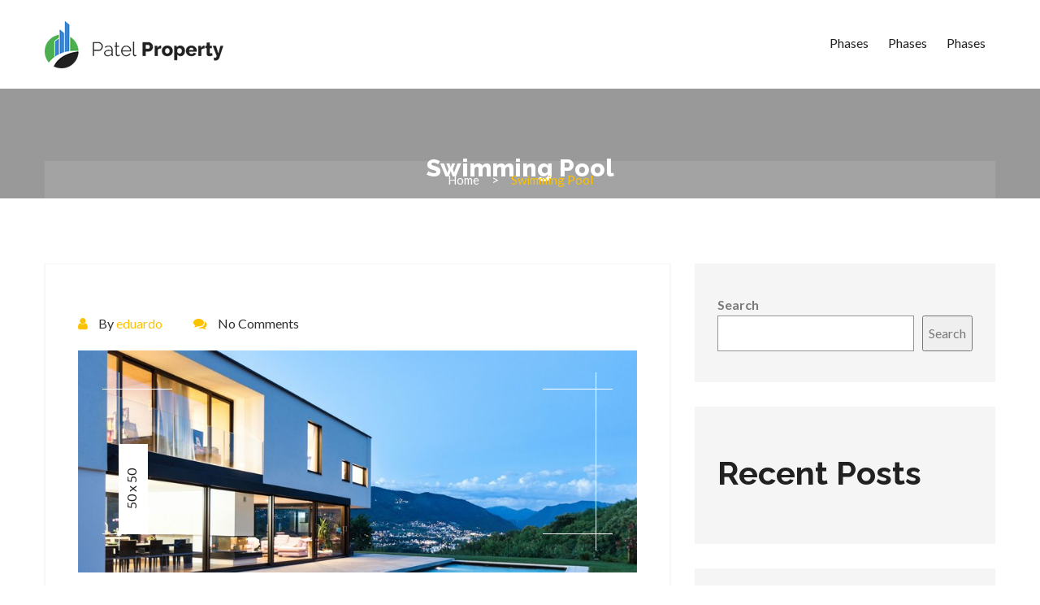

--- FILE ---
content_type: text/css
request_url: https://loslagosrd.com/wp-content/themes/patelproperty/assets/lib/bootstrap/css/bootstrap-clockpicker.min.css?ver=1.7
body_size: 255
content:
.clockpicker .input-group-addon{cursor:pointer;font-family:"Playfair Display", serif;}
.clockpicker-moving{cursor:move}
.clockpicker-align-left.popover>.arrow{left:25px}
.clockpicker-align-top.popover>.arrow{top:17px}
.clockpicker-align-right.popover>.arrow{left:auto;right:25px}
.clockpicker-align-bottom.popover>.arrow{top:auto;bottom:6px}
.clockpicker-popover .popover-title{background-color:#fff;color:#202125;font-size:24px;font-weight:700;line-height:30px;text-align:center}
.clockpicker-popover .popover-title span{cursor:pointer}
.clockpicker-popover .popover-content{background-color:#f8f8f8;padding:12px}
.popover-content:last-child{border-bottom-left-radius:5px;border-bottom-right-radius:5px}
.clockpicker-plate{background-color:#fff;border:1px solid #ccc;border-radius:50%;width:200px;height:200px;overflow:visible;position:relative;-webkit-touch-callout:none;-webkit-user-select:none;-khtml-user-select:none;-moz-user-select:none;-ms-user-select:none;user-select:none}
.clockpicker-canvas,
.clockpicker-dial{width:200px;height:200px;position:absolute;left:-1px;top:-1px}
.clockpicker-minutes{visibility:hidden}
.clockpicker-tick{border-radius:50%;color:#202125;line-height:26px;text-align:center;width:26px;height:26px;position:absolute;cursor:pointer}
.clockpicker-tick.active,
.clockpicker-tick:hover{background-color:#c0e5f7;background-color:rgba(0, 149, 221, .25)}
.clockpicker-button{background-image:none;background-color:#fff;border-width:1px 0 0;border-top-left-radius:0;border-top-right-radius:0;margin:0;padding:10px 0}
.clockpicker-button:hover{background-image:none;background-color:#ebebeb}
.clockpicker-button:focus{outline:0!important}
.clockpicker-dial{-webkit-transition:-webkit-transform 350ms, opacity 350ms;-moz-transition:-moz-transform 350ms, opacity 350ms;-ms-transition:-ms-transform 350ms, opacity 350ms;-o-transition:-o-transform 350ms, opacity 350ms;transition:transform 350ms, opacity 350ms}
.clockpicker-dial-out{opacity:0}
.clockpicker-hours.clockpicker-dial-out{-webkit-transform:scale(1.2, 1.2);-moz-transform:scale(1.2, 1.2);-ms-transform:scale(1.2, 1.2);-o-transform:scale(1.2, 1.2);transform:scale(1.2, 1.2)}
.clockpicker-minutes.clockpicker-dial-out{-webkit-transform:scale(.8, .8);-moz-transform:scale(.8, .8);-ms-transform:scale(.8, .8);-o-transform:scale(.8, .8);transform:scale(.8, .8)}
.clockpicker-canvas{-webkit-transition:opacity 175ms;-moz-transition:opacity 175ms;-ms-transition:opacity 175ms;-o-transition:opacity 175ms;transition:opacity 175ms}
.clockpicker-canvas-out{opacity:.25}
.clockpicker-canvas-bearing,
.clockpicker-canvas-fg{stroke:none;fill:#0095dd}
.clockpicker-canvas-bg{stroke:none;fill:#c0e5f7}
.clockpicker-canvas-bg-trans{fill:rgba(0, 149, 221, .25)}
.clockpicker-canvas line{stroke:#0095dd;stroke-width:1;stroke-linecap:round}
.clockpicker-button.am-button{margin:1px;padding:5px;border:1px solid rgba(0, 0, 0, .2);border-radius:4px}
.clockpicker-button.pm-button{margin:1px 1px 1px 136px;padding:5px;border:1px solid rgba(0, 0, 0, .2);border-radius:4px}

--- FILE ---
content_type: text/css
request_url: https://loslagosrd.com/wp-content/themes/patelproperty/assets/css/theme.css?ver=1.7
body_size: 18657
content:
/*------------------------------------------------------------------
[Master Stylesheet]

Project:  PatelProperty - Real Estate WordPress Theme
Version:  1.0
Last change:  2017-11-07
Assigned to:  Hire WordPress Developer
Primary use:  Selling your House, Villa, Apartment, Farm House, Land and Raw Houses
-------------------------------------------------------------------*/


/*------------------------------------------------------------------
[Color codes]

Background      : #ffffff
Content         : #797979
Header h1 to h6 : #212121
Footer          : #212121

a (standard)    : #3F85CE
a (hover)       : #3F85CE
a (active)      : #3F85CE
a (focus)       : #3F85CE
-------------------------------------------------------------------*/


/*------------------------------------------------------------------
[Typography]

Body copy   : 16px/42px Lato, sans-serif;
Headers     : 16px/42px Lato, sans-serif;
Input, textarea : 16px 14px/42px Lato, sans-serif;
Sidebar heading : 18px 14px/42px Lato, sans-serif;
-------------------------------------------------------------------*/


/*------------------------------------------------------------------
[Table of contents]

1. Reset
2. Elements
3. Header
    3.1 Top Header
    3.2 Logo
    3.3 Main Menu
    3.4 Header Style Two
    3.5 Mobile Menu
4. About
5. Item Detail
6. Room Dimension
7. Photo Gallery
8. Tour
9. Floor Plan
10. About Agent
11. Near By Place
12. Recent Blog
14. Footer Part
    14.1 Social Media
    14.2 Useful Link
    14.3 Instagram
    14.4 Bottom Footer
    14.5 Twitter
15. Breadcrumb
16. About Page
17. Package
18. Our Team
19. Blog Grid View
20. Sidebar
21. Blog Single
22. Who Can Do
23. App
24. Testimonials
25. Contact Us
26. Comming Soon
27. Error Page
28. Schedule Modal
29. Footer Style Two
30. Newsletter
31. Tag Cloud
32. Pre Loader
33. Contact Form
34. Back To Top Arrow
35. WordPress Classes
-------------------------------------------------------------------*/


/*------------------------------------------------------------------
[1. Reset ]
------------------------------------------------------------------*/

html,
body,
body div,
span,
object,
iframe,
h1,
h2,
h3,
h4,
h5,
h6,
p,
blockquote,
abbr,
address,
cite,
code,
del,
dfn,
em,
img,
ins,
kbd,
q,
samp,
small,
strong,
sub,
sup,
var,
b,
i,
dl,
dt,
dd,
ol,
ul,
li,
fieldset,
form,
label,
legend,
table,
caption,
tbody,
tfoot,
thead,
tr,
th,
td,
article,
aside,
figure,
footer,
header,
menu,
nav,
section,
time,
mark,
audio,
video,
details,
summary {
    margin: 0;
    padding: 0;
    border: 0;
    font-size: 100%;
    background: transparent;
}

article,
aside,
figure,
footer,
header,
nav,
section,
details,
summary {
    display: block;
}

img,
object,
embed {
    max-width: 100%;
}

blockquote:before,
blockquote:after,
q:before,
q:after {
    content: '';
    content: none;
}

del {
    text-decoration: line-through;
}

abbr[title],
dfn[title] {
    border-bottom: 1px dotted #000;
    cursor: help;
}

table {
    border-collapse: collapse;
    border-spacing: 0;
}

th {
    font-weight: bold;
    vertical-align: bottom;
}

td {
    font-weight: normal;
    vertical-align: top;
}

input,
select {
    vertical-align: middle;
}

.clearfix:before,
.clearfix:after {
    content: "\0020";
    display: block;
    height: 0;
    overflow: hidden;
}

.clearfix:after {
    clear: both;
}

.clearfix {
    zoom: 1;
}

html,
body,
div,
object,
iframe,
h1,
h2,
h3,
h4,
h5,
h6,
p,
blockquote,
abbr,
address,
cite,
code,
del,
dfn,
em,
img,
ins,
kbd,
q,
samp,
small,
strong,
sub,
sup,
var,
b,
i,
dl,
dt,
dd,
ol,
ul,
li,
fieldset,
form,
label,
legend,
table,
caption,
tbody,
tfoot,
thead,
tr,
th,
td,
article,
aside,
canvas,
details,
figcaption,
figure,
footer,
header,
hgroup,
menu,
nav,
section,
summary,
time,
mark,
audio,
video {
    outline: 0;
}

body {
    margin: 0px;
    padding: 0px;
    font-size: 16px;
    line-height: 26px;
    color: #797979;
    font-family: 'Lato', sans-serif;
    font-weight: 400;
    overflow-x: hidden;
}

article,
aside,
details,
figcaption,
figure,
footer,
header,
hgroup,
main,
menu,
nav,
section {
    display: block;
}

ul,
ol {
    padding: 0px;
    margin: 0px;
}

ul li,
ol li {
    padding: 0px;
    margin: 0px;
}

dl dd {
    margin-left: 16px;
    margin-bottom: 24px;
}

blockquote,
q {
    quotes: none;
}

blockquote:before,
blockquote:after,
q:before,
q:after {
    content: '';
    content: none;
}

blockquote {
    color: #3f85ce;
    font-size: 16px;
    font-style: italic;
    line-height: 26px;
    border-left: 2px solid #3f85ce;
    padding: 15px 20px;
    margin-bottom: 20px;
    width: 100%;
}

a {
    margin: 0;
    padding: 0;
    outline: none;
    text-decoration: none;
    color: #3f85ce;
}

a:hover {
    color: inherit;
}

a:hover,
a:active,
a:focus {
    outline: none;
    text-decoration: none;
}

ins {
    background-color: #ff9;
    color: #000;
    text-decoration: none;
}

mark {
    background-color: #ff9;
    color: #000;
    font-style: italic;
    font-weight: bold;
}

del {
    text-decoration: line-through;
}

abbr[title],
dfn[title] {
    border-bottom: 1px dotted;
    cursor: help;
}

table {
    border-collapse: collapse;
    border-spacing: 0;
}

hr {
    display: block;
    height: 1px;
    border: 0;
    border-top: 1px solid #cccccc;
}

input,
select {
    vertical-align: middle;
    outline: none !important;
}

img {
    max-width: 100%;
}

table {
    width: 100%;
}

a strong,
a i {
    vertical-align: middle;
}

tr td,
tr th {
    padding: 5px 10px;
    border: 1px solid #797979;
}

h1,
h2,
h3,
h4,
h5,
h6 {
    margin: 0 0 20px 0;
    color: #212121;
}

h1 {
    font-size: 45px;
    line-height: normal;
    font-weight: 700;
}

h2 {
    font-size: 39.95px;
    line-height: normal;
    font-weight: 700;
    margin-top: 20px;
}

h3 {
    font-size: 32px;
    font-weight: 700;
    line-height: normal;
}

h4 {
    font-size: 28px;
    font-weight: 700;
    line-height: normal;
}

h5 {
    font-size: 22px;
    font-weight: 700;
    line-height: normal;
}

h6 {
    font-size: 18px;
    font-weight: 700;
    line-height: normal;
    margin-bottom: 10px;
}

p {
    margin: 0 0 20px 0;
}

section:after,
section:before {
    clear: both;
    content: "";
    display: table;
}

section {
    clear: both;
    padding: 0 0 90px 0;
    position: relative;
}

ul.arrow li:before,
ol.arrow li:before {
    content: "\f178";
    position: absolute;
    left: 0px;
    font-size: 20px;
    color: #3f85ce;
    top: 0px;
    font-family: 'FontAwesome';
}

ul.arrow,
ol.arrow {
    margin: 0px;
    padding: 0px;
    list-style: none;
}

ul.arrow li,
ol.arrow li {
    padding: 0 0 5px 35px;
    position: relative;
    margin: 0px;
    list-style: none;
}

ul,
ol {
    padding: 0px;
    margin: 0 0 0 10px;
}

ul li,
ol li {
    padding: 0px;
    margin: 0 0 0 17px;
}

::-webkit-input-placeholder {
    opacity: 1 !important;
}

::-moz-placeholder {
    opacity: 1 !important;
}

:-ms-input-placeholder {
    opacity: 1 !important;
}

:-moz-placeholder {
    opacity: 1 !important;
}


/*------------------------------------------------------------------
[2. Elements ]
------------------------------------------------------------------*/

.title {
    display: inline-block;
    width: 100%;
    text-align: center;
    margin: 0 0 35px 0;
    position: relative;
    z-index: 1;
}

.head-fancy {
    line-height: normal;
    font-weight: 300;
    position: relative;
    padding: 0 0 23px 0;
    font-family: 'Raleway', sans-serif;
}

.head-fancy span {
    font-weight: 900;
}

.head-fancy:after {
    position: absolute;
    left: 50%;
    bottom: 0px;
    height: 2px;
    background: #3f85ce;
    content: "";
    display: inline-block;
    width: 95px;
    -webkit-transform: translateX(-50%);
    -moz-transform: translateX(-50%);
    -ms-transform: translateX(-50%);
    -o-transform: translateX(-50%);
    transform: translateX(-50%);
    margin-left: 40px;
}

.head-fancy:before {
    position: absolute;
    left: 50%;
    bottom: 7px;
    height: 2px;
    background: #3f85ce;
    content: "";
    display: inline-block;
    width: 95px;
    -webkit-transform: translateX(-50%);
    -moz-transform: translateX(-50%);
    -ms-transform: translateX(-50%);
    -o-transform: translateX(-50%);
    transform: translateX(-50%);
}

.head-sub {
    line-height: normal;
    font-weight: 300;
    position: relative;
    font-family: 'Raleway', sans-serif;
    margin-bottom: 10px;
}

.head-sub span {
    font-weight: 900;
}

.title-light {
    font-weight: 300;
    margin-bottom: 0px;
}

.title p {
    max-width: 70%;
    margin-left: auto;
    margin-right: auto;
    margin-bottom: 10px;
}

.btn-custom {
    display: inline-block;
    width: auto;
    min-width: 165px;
    padding: 0 20px;
    text-align: center;
    height: 50px;
    line-height: 50px;
    font-size: 16px;
    font-weight: 700;
    border: none;
    text-decoration: none;
    box-shadow: none;
    position: relative;
    background: #3f85ce;
    color: #ffffff;
}

.btn-custom:hover {
    color: #ffffff;
}

.btn-plus {
    padding-right: 60px;
    min-width: 215px;
}

.btn-plus .plus-sign {
    background-size: 20px 20px;
    width: 50px;
    background: #5093d3;
}

.btn-side {
    display: inline-block;
    width: auto;
    min-width: 215px;
    padding: 0 60px 0 20px;
    text-align: center;
    height: 50px;
    line-height: 50px;
    font-size: 16px;
    font-weight: 700;
    border: none;
    text-decoration: none;
    box-shadow: none;
    position: relative;
    background: #3f85ce;
    color: #ffffff;
}

.btn-side:hover {
    color: #ffffff;
}

.btn-side span {
    width: 50px;
    background: #5093d3;
    position: absolute;
    right: 0px;
    top: 0px;
    height: 100%;
    vertical-align: middle;
    font-size: 16px;
}

.btn-side.btn-side-white {
    background: #ffffff;
    color: #212121;
}

.btn-side.btn-side-white span {
    background: #ececec;
    color: #212121;
}

.btn-side.btn-side-black {
    background: #212121;
    color: #ffffff;
}

.btn-side.btn-side-black span {
    background: #313131;
    color: #ffffff;
}

.btn-custom.btn-white {
    border-color: #ffffff;
    background: transparent;
}

.btn-custom.btn-green {
    background: #4caf50;
}

.bg-blue {
    background: #3f85ce;
}

.bg-green {
    background: #4caf50;
}

.plus-sign {
    width: 70px;
    position: absolute;
    height: 100%;
    background: #3f85ce url('../../assets/images/w-plus.png') no-repeat center center;
    top: 0px;
    right: 0px;
    background-size: 20px auto;
}

.txt-blue {
    color: #3f85ce;
}

.banner {
    background-position: center center;
    background-size: cover;
    background-repeat: no-repeat;
    position: relative;
}

.banner .title h1,
.banner .title h2,
.banner .title h3,
.banner .title h4,
.banner .title h5,
.banner .title h6 {
    color: #ffffff;
}

.banner .container {
    position: relative;
    z-index: 1;
}

.txt-white {
    color: #ffffff;
}

.txt-white h1,
.txt-white h2,
.txt-white h3,
.txt-white h4,
.txt-white h5,
.txt-white h6 {
    color: #ffffff;
}

.divider-line {
    display: inline-block;
    width: 96px;
    height: 2px;
    background: #3f85ce;
    margin: 0 0 15px 0;
}

.divid-hr {
    position: relative;
    padding-bottom: 20px;
}

.divid-hr:before {
    display: inline-block;
    width: 96px;
    height: 2px;
    background: #3f85ce;
    position: absolute;
    left: 0px;
    bottom: 0px;
    content: "";
}

.divider-short {
    width: 55px;
}

input[type="text"],
input[type="password"],
input[type="email"],
input[type="tel"],
input[type="number"],
input[type="url"],
textarea {
    border: 1px solid #ececec;
    box-shadow: none;
    width: 100%;
    height: 50px;
    padding: 0 23px;
    outline: none;
    color: #303030;
    margin-bottom: 20px;
    background: transparent;
}

textarea {
    height: 120px;
    resize: none;
    padding-top: 24px;
    padding-bottom: 24px;
}


/* Space Vertical For Whole Site */

.margin-top-10 {
    margin-top: 10px;
}

.margin-top-15 {
    margin-top: 15px;
}

.margin-top-20 {
    margin-top: 20px;
}

.margin-top-30 {
    margin-top: 30px;
}

.margin-top-40 {
    margin-top: 40px;
}

.margin-top-50 {
    margin-top: 50px;
}

.margin-top-60 {
    margin-top: 60px;
}

.margin-top-70 {
    margin-top: 70px;
}

.margin-top-80 {
    margin-top: 80px;
}

.margin-top-90 {
    margin-top: 90px;
}

.margin-top-100 {
    margin-top: 100px;
}

.margin-top-110 {
    margin-top: 110px;
}

.margin-top-120 {
    margin-top: 120px;
}

.margin-top-130 {
    margin-top: 130px;
}

.margin-top-140 {
    margin-top: 140px;
}

.margin-top-150 {
    margin-top: 150px;
}

.margin-bottom-10 {
    margin-bottom: 10px;
}

.margin-bottom-20 {
    margin-bottom: 20px;
}

.margin-bottom-30 {
    margin-bottom: 30px;
}

.margin-bottom-40 {
    margin-bottom: 40px;
}

.margin-bottom-50 {
    margin-bottom: 50px;
}

.margin-bottom-60 {
    margin-bottom: 60px;
}

.margin-bottom-70 {
    margin-bottom: 70px;
}

.margin-bottom-80 {
    margin-bottom: 80px;
}

.margin-bottom-90 {
    margin-bottom: 90px;
}

.margin-bottom-100 {
    margin-bottom: 100px;
}

.margin-bottom-110 {
    margin-bottom: 110px;
}

.margin-bottom-120 {
    margin-bottom: 120px;
}

.margin-bottom-130 {
    margin-bottom: 130px;
}

.margin-bottom-140 {
    margin-bottom: 140px;
}

.margin-bottom-150 {
    margin-bottom: 150px;
}

.pad-top-10 {
    padding-top: 10px;
}

.pad-top-20 {
    padding-top: 20px;
}

.pad-top-30 {
    padding-top: 30px;
}

.pad-top-40 {
    padding-top: 40px;
}

.pad-top-50 {
    padding-top: 50px;
}

.pad-top-60 {
    padding-top: 60px;
}

.pad-top-70 {
    padding-top: 70px;
}

.pad-top-80 {
    padding-top: 80px;
}

.pad-top-90 {
    padding-top: 90px;
}

.pad-top-100 {
    padding-top: 100px;
}

.pad-bottom-10 {
    padding-bottom: 10px;
}

.pad-bottom-20 {
    padding-bottom: 20px;
}

.pad-bottom-30 {
    padding-bottom: 30px;
}

.pad-bottom-40 {
    padding-bottom: 40px;
}

.pad-bottom-50 {
    padding-bottom: 50px;
}

.pad-bottom-60 {
    padding-bottom: 60px;
}

.pad-bottom-70 {
    padding-bottom: 70px;
}

.pad-bottom-80 {
    padding-bottom: 80px;
}

.pad-bottom-90 {
    padding-bottom: 90px;
}

.pad-bottom-100 {
    padding-bottom: 100px;
}

.margin-top-remove {
    margin-top: 0px !important;
}

.margin-bottom-remove {
    margin-bottom: 0px !important;
}

.margin-v-remove {
    margin-top: 0px !important;
    margin-bottom: 0px !important;
}

.pad-top-remove {
    padding-top: 0px !important;
}

.pad-bottom-remove {
    padding-bottom: 0px !important;
}

.pad-v-remove {
    padding-top: 0px !important;
    padding-bottom: 0px !important;
}



/*------------------------------------------------------------------
[3. Header ]
------------------------------------------------------------------*/

.header-part {
    float: left;
    width: 100%;
    -webkit-transition: all 0.5s ease 0s;
    -moz-transition: all 0.5s ease 0s;
    -ms-transition: all 0.5s ease 0s;
    -o-transition: all 0.5s ease 0s;
    transition: all 0.5s ease 0s;
}

.header-part.sticky-fixed {
    position: fixed;
    left: 0px;
    top: 0px;
    z-index: 999;
    -webkit-box-shadow: 0 0 15px 0 rgba(0, 0, 0, 0.2);
    -moz-box-shadow: 0 0 15px 0 rgba(0, 0, 0, 0.2);
    -ms-box-shadow: 0 0 15px 0 rgba(0, 0, 0, 0.2);
    -o-box-shadow: 0 0 15px 0 rgba(0, 0, 0, 0.2);
    box-shadow: 0 0 15px 0 rgba(0, 0, 0, 0.2);
}

.logged-in.admin-bar .header-part.sticky-fixed {
    top: 25px;
}


.header-part.sticky-fixed .header-top {
    display: none;
}

.header-part.sticky-fixed .header-inner {
    padding: 15px 30px 10px;
}

.header-part.sticky-fixed {
    background: #ffffff;
}


/*------------------------------------------------------------------
[3.1 Top Header ]
------------------------------------------------------------------*/

.header-top {
    float: left;
    width: 100%;
    background: #212121;
    text-align: center;
    font-size: 14px;
}

.head-top-left {
    float: left;
    width: 22%;
    color: #cfcfcf;
    padding: 12px 0;
}

.head-top-center {
    float: left;
    width: 56%;
    background: #f2f2f2;
    padding: 12px 0;
}

.head-top-center a {
    color: #303030;
}

.head-top-center i {
    font-size: 16px;
    color: #3f85ce;
    margin-right: 10px;
}

.head-top-center ul,
.head-top-center li {
    list-style: none;
    margin: 0px;
    padding: 0px;
}

.head-top-center ul li {
    display: inline-block;
    width: auto;
    margin-right: 25px;
}

.head-top-center ul li:last-child {
    margin-right: 0px;
}

.head-top-right {
    float: left;
    width: 22%;
    color: #474747;
    padding: 12px 0;
}

.head-top-right ul,
.head-top-right li {
    margin: 0px;
    padding: 0px;
    list-style: none;
}

.head-top-right ul li {
    display: inline-block;
    width: auto;
    margin-right: 15px;
    line-height: 20px;
}

.head-top-right ul li:last-child {
    margin-right: 0px;
}

.head-top-right ul li a {
    font-size: 20px;
    color: #cfcfcf;
}

.header-inner {
    float: left;
    width: 100%;
    padding: 25px 50px 25px;
    background: #ffffff;
}


/*------------------------------------------------------------------
[3.2 Logo ]
------------------------------------------------------------------*/

.logo {
    float: left;
    width: auto;
}

.logo a {
    display: block;
}

.header-right {
    float: right;
    width: auto;
    position: relative;
}


/*------------------------------------------------------------------
[3.3 Main Menu ]
------------------------------------------------------------------*/

.menu-nav-main {
    float: left;
    width: auto;
    margin-top: 5px;
}

.menu-nav-main ul,
.menu-nav-main li {
    padding: 0px;
    list-style: none;
    margin: 0px;
}

.menu-nav-main ul li {
    float: left;
    width: auto;
    position: relative;
}

.menu-nav-main ul li a {
    display: block;
    color: #212121;
    padding: 10px 15px;
    position: relative;
}

.menu-nav-main ul>li:hover>a {
    color: #3f85ce;
}

.header-shedule {
    float: left;
    width: auto;
    margin-top: 5px;
}

.header-right .header-shedule{
    margin-left:20px;
}

/*------------------------------------------------------------------
[3.4 Header Style Two ]
------------------------------------------------------------------*/

.header-top-on {
    background: #f2f2f2;
}

.header-top-on .head-top-center {
    width: 70%;
    padding: 10px 0;
    text-align: left;
}

.header-top-on .header-shedule {
    float: right;
    margin-top: 0px;
    margin-right: 0px;
}


/*------------------------------------------------------------------
[3.5 Mobile Menu ]
------------------------------------------------------------------*/

.drop-nav-arrow {
    display: none;
}

.menu-nav-main li.mega-menu {
    position: static;
}

.mega-title {
    color: #20202f;
    font-size: 18px;
    display: block;
    margin-bottom: 25px;
}

.mega-position {
    float: right;
    margin-right: -40px;
    margin-bottom: -40px;
    position: relative;
    bottom: -5px;
}

.mega-position img {
    -webkit-border-radius: 20px;
    -moz-border-radius: 20px;
    -ms-border-radius: 20px;
    -o-border-radius: 20px;
    border-radius: 20px;
}

.menu-nav-main li.mega-menu .drop-nav {
    min-width: 200px;
    background: #ffffff;
    padding: 40px;
    width: auto;
    position: absolute;
    left: 0px;
    right: 0px;
    top: 100%;
    z-index: 99;
    display: none;
    -webkit-box-shadow: 0px 0px 5px 0px rgba(147, 109, 29, 0.3);
    -moz-box-shadow: 0px 0px 5px 0px rgba(147, 109, 29, 0.3);
    -ms--webkit-box-shadow: 0px 0px 5px 0px rgba(147, 109, 29, 0.3);
    -o--webkit-box-shadow: 0px 0px 5px 0px rgba(147, 109, 29, 0.3);
    box-shadow: 0px 0px 5px 0px rgba(147, 109, 29, 0.3);
}

.menu-nav-main ul>li:hover>.drop-nav {
    display: block;
    -webkit-box-shadow: 0px 0px 5px 0px rgba(147, 109, 29, 0.3);
    -moz-box-shadow: 0px 0px 5px 0px rgba(147, 109, 29, 0.3);
    -ms--webkit-box-shadow: 0px 0px 5px 0px rgba(147, 109, 29, 0.3);
    -o--webkit-box-shadow: 0px 0px 5px 0px rgba(147, 109, 29, 0.3);
    box-shadow: 0px 0px 5px 0px rgba(147, 109, 29, 0.3);
}

.menu-nav-main li.mega-menu .drop-nav li a {
    padding-bottom: 0px;
    padding-left: 24px;
    margin-bottom: 12px;
}

.menu-nav-main li .drop-nav li a {
    color: #212121;
}

.menu-nav-main li.mega-menu .drop-nav li a:before {
    content: "\f105";
    font-family: 'FontAwesome';
    position: absolute;
    left: 0px;
}

.drop-mega-part {
    font-size: 15px;
    font-weight: normal;
}

.drop-mega-part p {
    margin-bottom: 0px;
}

.menu-nav-main li .drop-nav li {
    margin: 0px;
    width: 100%;
}

.drop-mega-part {
    display: inline-block;
    width: 100%;
}

.menu-nav-main li.has-child .drop-nav li a:before {
    content: "\f105";
    font-family: 'FontAwesome';
    position: absolute;
    left: 0px;
}

.drop-has-child>a:after {
    content: "\f101";
    font-family: 'FontAwesome';
    position: absolute;
    right: 20px;
}

.menu-nav-main li.has-child .drop-nav {
    min-width: 215px;
    position: absolute;
    left: 0px;
    top: 100%;
    color: #372727;
    background: #ffffff;
    z-index: 99;
    padding: 25px 0px 25px 28px;
    font-size: 15px;
    font-weight: normal;
    display: none;
}

.menu-nav-main li.has-child .drop-nav .drop-nav {
    top: -25px;
    left: 100%;
    -webkit-box-shadow: 0px 0px 5px 0px rgba(147, 109, 29, 0.3);
    -moz-box-shadow: 0px 0px 5px 0px rgba(147, 109, 29, 0.3);
    -ms--webkit-box-shadow: 0px 0px 5px 0px rgba(147, 109, 29, 0.3);
    -o--webkit-box-shadow: 0px 0px 5px 0px rgba(147, 109, 29, 0.3);
    box-shadow: 0px 0px 5px 0px rgba(147, 109, 29, 0.3);
}

.menu-nav-main li.has-child .drop-nav li a {
    padding-top: 0px;
    padding-left: 24px;
    padding-bottom: 10px;
}

.menu-nav-main .nav-wrap>li.has-child:last-child>.drop-nav {
    left: inherit;
    right: 0px;
}

.menu-icon {
    float: right;
    width: auto;
    display: none;
}

.menu-icon a {
    display: inline-block;
    height: 24px;
    width: 30px;
    margin-top: 18px;
    position: relative;
    z-index: 9999;
}

.menu-icon a span {
    background: #212121 none repeat scroll 0 0;
    -webkit-border-radius: 3px;
    -moz-border-radius: 3px;
    -ms-border-radius: 3px;
    -o-border-radius: 3px;
    border-radius: 3px;
    display: inline-block;
    float: left;
    height: 3px;
    margin: 0 0 5px;
    position: relative;
    -webkit-transition: all 0.5s ease 0s;
    -moz-transition: all 0.5s ease 0s;
    -ms-transition: all 0.5s ease 0s;
    -o-transition: all 0.5s ease 0s;
    transition: all 0.5s ease 0s;
    width: 100%;
}

.menu-icon a span:after {
    background: #3f85ce none repeat scroll 0 0;
    content: "";
    height: 100%;
    position: absolute;
    right: 0;
    top: 0;
    width: 0;
}

.menu-icon a span.bar-1:after {
    -webkit-transition: all 0.5s ease 0s;
    -moz-transition: all 0.5s ease 0s;
    -ms-transition: all 0.5s ease 0s;
    -o-transition: all 0.5s ease 0s;
    transition: all 0.5s ease 0s;
}

.menu-icon a span.bar-2:after {
    -webkit-transition: all 0.5s ease 0.15s;
    -moz-transition: all 0.5s ease 0.15s;
    -ms-transition: all 0.5s ease 0.15s;
    -o-transition: all 0.5s ease 0.15s;
    transition: all 0.5s ease 0.15s;
}

.menu-icon a span.bar-3:after {
    -webkit-transition: all 0.5s ease 0.25s;
    -moz-transition: all 0.5s ease 0.25s;
    -ms-transition: all 0.5s ease 0.25s;
    -o-transition: all 0.5s ease 0.25s;
    transition: all 0.5s ease 0.25s;
}

.menu-icon a:hover span:after {
    width: 100%;
}

.menu-icon a.open span:after {
    width: 100%;
    background: #ffffff;
}

.menu-icon a.open .bar-1 {
    -webkit-transform: rotate(-45deg) translate(-7px, 4px);
    -moz-transform: rotate(-45deg) translate(-7px, 4px);
    -ms-transform: rotate(-45deg) translate(-7px, 4px);
    -o-transform: rotate(-45deg) translate(-7px, 4px);
    transform: rotate(-45deg) translate(-7px, 4px);
}

.menu-icon a.open .bar-2 {
    opacity: 0;
}

.menu-icon a.open .bar-3 {
    -webkit-transform: rotate(45deg) translate(-7px, -4px);
    -moz-transform: rotate(45deg) translate(-7px, -4px);
    -ms-transform: rotate(45deg) translate(-7px, -4px);
    -o-transform: rotate(45deg) translate(-7px, -4px);
    transform: rotate(45deg) translate(-7px, -4px);
}


/*------------------------------------------------------------------
[4. About ]
------------------------------------------------------------------*/

.main-part {
    float: left;
    width: 100%;
}


/* Category list */

.catagory-icon-out {
    display: inline-block;
    width: auto;
}

.slider-catagory-inner {
    text-align: center;
}

.catagory-icon {
    height: 27px;
    vertical-align: middle;
    display: table-cell;
}

.sale-price {
    float: right;
    clear: both;
    width: 230px;
    color: #303030;
    background: #ffffff;
    margin: 100px 0 0 0;
    text-align: center;
    -webkit-box-shadow: 0 0 6px 0 rgba(0, 0, 0, 0.1);
    -moz-box-shadow: 0 0 6px 0 rgba(0, 0, 0, 0.1);
    -ms-box-shadow: 0 0 6px 0 rgba(0, 0, 0, 0.1);
    -o-box-shadow: 0 0 6px 0 rgba(0, 0, 0, 0.1);
    box-shadow: 0 0 6px 0 rgba(0, 0, 0, 0.1);
}

.sale-price-top {
    float: left;
    width: 100%;
    padding: 30px 10px;
}

.sale-price span {
    color: #337ab7;
}

.sale-price h4 small {
    font-size: 30px;
    margin: 0px;
    font-weight: 300;
}

.sale-price h4 {
    font-size: 30px;
    margin: 0px;
    font-weight: 900;
}

.available {
    float: left;
    width: 100%;
    padding: 5px 10px;
    font-size: 14px;
    background: #f2f2f2;
}

.sale-price .available span {
    color: #212121;
}

.more-detail {
    float: left;
    width: 100%;
    font-weight: 700;
    color: #ffffff;
}

.more-detail a {
    padding: 15px 10px;
    background: #3f85ce;
    color: #ffffff;
    display: block;
}

.slider-catagory li {
    display: inline-block;
    width: auto;
    padding: 0px 4.6%;
    margin: 0px;
}

.slider-catagory h5 {
    font-weight: 900;
    font-size: 20px;
    margin: 5px 0 3px 0;
    color: #212121;
}

.slider-catagory span {
    color: #212121;
}

.slider-catagory {
    float: right;
    width: 100%;
    margin: 0px;
    -webkit-box-shadow: 0 0 20px 0 rgba(0, 0, 0, 0.10);
    -moz-box-shadow: 0 0 20px 0 rgba(0, 0, 0, 0.10);
    -ms-box-shadow: 0 0 20px 0 rgba(0, 0, 0, 0.10);
    -o-box-shadow: 0 0 20px 0 rgba(0, 0, 0, 0.10);
    box-shadow: 0 0 20px 0 rgba(0, 0, 0, 0.10);
    padding: 30px 15px 20px 15px;
    margin-top: 15px;
    position: relative;
    z-index: 1;
    background: #ffffff;
    text-align: center;
}

.catagory-side {
    margin-right: -50%;
}


/* About Us */

.about-part h5.curve-h5 {
    font-style: italic;
}

h5.curve-h5 {
    font-style: italic;
}

.document .fa {
    color: #3f85ce;
    padding-right: 15px;
}

.about-left,
.about-right {
    float: left;
    width: 100%;
}

.about-left {
    padding-bottom: 50px;
}

.download-part {
    padding-top: 25px;
    float: left;
    width: 50%;
}

a.document {
    color: #212121;
}

.about-right {
    display: table;
    height: 100%;
    width: 100%;
}


/*------------------------------------------------------------------
[5. Item Detail ]
------------------------------------------------------------------*/

.item-detail-inner {
    float: left;
    width: 100%;
    padding: 90px 0 0px 0;
}

.detail-tab {
    float: left;
    width: 100%;
    margin-top: 0px;
    position: relative;
    z-index: 1;
}

.detail-tab ul,
.detail-tab li {
    padding: 0px;
    margin: 0px;
    list-style: none;
}

.detail-tab .nav-tabs {
    text-align: center;
    border: none;
}

.detail-tab .nav-tabs>li {
    float: none;
    display: inline-block;
    margin-right: 5px;
}

.nav-tabs {
    margin-left: 0px;
}

.nav-tabs>li {
    margin-left: 0px;
}

.detail-tab .nav-tabs li a {
    padding: 10px 25px 12px 25px;
    background: transparent;
    color: #ffffff;
    font-weight: 700;
    font-size: 16px;
    position: relative;
    display: block;
    border: 1px solid #949699;
    border-radius: 0px;
}

.detail-tab .nav-tabs>li.active>a,
.detail-tab .nav-tabs>li.active>a:hover,
.detail-tab .nav-tabs>li.active>a:focus {
    color: #ffffff;
    background: #3f85ce;
    border-color: #3f85ce;
}

.detail-tab .nav-tabs>li.active>a:before {
    border-left: 8px solid transparent;
    border-right: 8px solid transparent;
    border-top: 8px dashed #3f85ce;
    display: inline-block;
    height: 0;
    vertical-align: middle;
    width: 0;
    position: absolute;
    bottom: -8px;
    left: 50%;
    -webkit-transform: translateX(-50%);
    -moz-transform: translateX(-50%);
    -ms-transform: translateX(-50%);
    -o-transform: translateX(-50%);
    transform: translateX(-50%);
    content: "";
}

.detail-tab .nav>li>a:hover,
.detail-tab .nav>li>a:focus {
    color: #ffffff;
    background: #3f85ce;
    border-color: #3f85ce;
}

.detail-tab .tab-content {
    display: inline-block;
    width: 100%;
    margin: 30px 0 0 0;
}

.tab-info {
    display: inline-block;
    width: 100%;
    padding: 50px;
    background: #ffffff;
    -webkit-box-shadow: 0 0 20px 0 rgba(0, 0, 0, 0.10);
    -moz-box-shadow: 0 0 20px 0 rgba(0, 0, 0, 0.10);
    -ms-box-shadow: 0 0 20px 0 rgba(0, 0, 0, 0.10);
    -o-box-shadow: 0 0 20px 0 rgba(0, 0, 0, 0.10);
    box-shadow: 0 0 20px 0 rgba(0, 0, 0, 0.10);
}

.icon-group {
    display: inline-block;
    width: 100%;
}

.icon-left {
    float: left;
    width: 70px;
    height: 70px;
    padding: 15px;
    position: relative;
    border: 1px solid #ececec;
    color: #3f85ce;
    font-size: 20px;
}

.icon-book {
    position: absolute;
    top: 50%;
    left: 50%;
    -webkit-transform: translate(-50%, -50%);
    -moz-transform: translate(-50%, -50%);
    -ms-transform: translate(-50%, -50%);
    -o-transform: translate(-50%, -50%);
    transform: translate(-50%, -50%);
    line-height: 0px;
}

.icon-right {
    margin-left: 90px;
}

.icon-right h6 {
    margin-bottom: 10px;
}

.icon-g-wrap {
    float: left;
    width: 100%;
    margin: 40px 0 0 0;
}

.icon-g-wrap:hover .icon-left {
    border-color: #3f85ce;
    background: #3f85ce;
    color: #ffffff;
}

.icon-g-wrap:hover .icon-left img {
    filter: brightness(0) invert(1);
    -webkit-filter: brightness(0) invert(1);
    -moz-filter: brightness(0) invert(1);
    -ms-filter: brightness(0) invert(1);
    -o-filter: brightness(0) invert(1);
}

.icon-g-wrap p {
    margin: 7px 0 0 0;
}


/*------------------------------------------------------------------
[6. Room Dimension ]
------------------------------------------------------------------*/

.z-tabs .tab-outer.z-container {
    box-shadow: none !important;
    border: none;
}

.z-tabs>ul.z-tabs-nav {
    border: none;
}

.z-tabs>ul.z-tabs-nav>li:before {
    display: none;
}

.z-tabs>ul.z-tabs-nav>li>a {
    font-size: 16px;
    text-shadow: none !important;
    z-index: inherit !important;
    padding: 25px 30px !important;
    border: none !important;
    background: #ffffff !important;
    -webkit-box-shadow: 0 0 7px 0px rgba(0, 0, 0, 0.10) !important;
    -moz-box-shadow: 0 0 7px 0px rgba(0, 0, 0, 0.10) !important;
    -ms-box-shadow: 0 0 7px 0px rgba(0, 0, 0, 0.10) !important;
    -o-box-shadow: 0 0 7px 0px rgba(0, 0, 0, 0.10) !important;
    box-shadow: 0 0 7px 0px rgba(0, 0, 0, 0.10) !important;
}

.z-tabs>ul.z-tabs-nav>li.z-active>a,
.z-tabs>ul.z-tabs-nav>li:hover>a {
    background: #3f85ce !important;
    color: #ffffff !important;
}

.tab-outer.z-container {
    float: right;
    width: 73%;
}

.z-tabs>.z-container>.z-content>.z-content-inner {
    padding: 0 24px;
}

.z-tabs>ul.z-tabs-nav>li.z-active>a:after {
    content: "\f105";
    position: absolute;
    right: 20px;
    top: 50%;
    font-size: 20px;
    color: #ffffff;
    font-family: 'FontAwesome';
    -webkit-transform: translateY(-50%);
    -moz-transform: translateY(-50%);
    -ms-transform: translateY(-50%);
    -o-transform: translateY(-50%);
    transform: translateY(-50%);
}

.room-img {
    display: block;
    margin: 0 0 40px 0;
    position: relative;
}

.room-img .owl-theme .owl-nav.disabled+.owl-dots {
    position: absolute;
    bottom: 0px;
    left: 0px;
    width: 100%;
}

.room-img img {
    width: 100%;
}

.room-img .item {
    position: relative;
    overflow: hidden;
}

.room-img .room-dem-left {
    background: #ffffff;
    height: 80%;
    left: 50px;
    position: absolute;
    top: 10%;
    width: 1px;
}

.room-img .room-dem-left:before {
    border-top: 1px solid #ffffff;
    position: absolute;
    top: 20px;
    left: -20px;
    content: "";
    width: 86px;
}

.room-img .room-dem-left:after {
    border-top: 1px solid #ffffff;
    position: absolute;
    bottom: 20px;
    left: -20px;
    content: "";
    width: 86px;
}

.room-img .room-dem-right {
    background: #ffffff;
    height: 80%;
    right: 50px;
    position: absolute;
    top: 10%;
    width: 1px;
}

.room-img .room-dem-right:before {
    border-top: 1px solid #ffffff;
    position: absolute;
    top: 20px;
    right: -20px;
    content: "";
    width: 86px;
}

.room-img .room-dem-right:after {
    border-top: 1px solid #ffffff;
    position: absolute;
    bottom: 20px;
    right: -20px;
    content: "";
    width: 86px;
}

.room-size {
    width: 36px;
    background: #ffffff;
    color: #212121;
    float: left;
    height: 110px;
    position: absolute;
    bottom: 21px;
}

.room-size small {
    display: table-cell;
    font-size: 16px;
    height: 110px;
    left: -9px;
    position: relative;
    text-align: center;
    -webkit-transform: rotate(-90deg);
    -moz-transform: rotate(-90deg);
    -ms-transform: rotate(-90deg);
    -o-transform: rotate(-90deg);
    transform: rotate(-90deg);
    vertical-align: middle;
    white-space: nowrap;
    width: 36px;
}


/*------------------------------------------------------------------
[7. Photo Gallery ]
------------------------------------------------------------------*/

.portfolioFilter {
    display: inline-block;
    width: 100%;
    text-align: center;
    margin: 0 0 20px 0;
}

.portfolioFilter a {
    padding: 10px;
    display: inline-block;
    width: auto;
    text-align: center;
    color: #ffffff;
    line-height: normal;
    height: auto;
}

.portfolioFilter a.current,
.portfolioFilter a:hover {
    color: #0092D0;
}

.isotope-item {
    z-index: 2;
}

.isotope-hidden.isotope-item {
    pointer-events: none;
    z-index: 1;
}

.isotope,
.isotope .isotope-item {

    -webkit-transition-duration: 0.8s;
    -moz-transition-duration: 0.8s;
    transition-duration: 0.8s;
}

.isotope {
    -webkit-transition-property: height, width;
    -moz-transition-property: height, width;
    transition-property: height, width;
}

.isotope .isotope-item {
    -webkit-transition-property: -webkit-transform, opacity;
    -moz-transition-property: -moz-transform, opacity;
    transition-property: transform, opacity;
}

.overflow-hidden {
    overflow: hidden;
}

.isotope-item {
    margin-top: 0px;
    margin-bottom: 30px;
}

.isotope-item img {
    width: 100%;
}

.gallery-blog {
    position: relative;
    display: block;
    width: 100%;
}

.gallery-title {
    position: absolute;
    bottom: 0px;
    width: 100%;
    left: 0px;
    background: #3f85ce;
    color: #ffffff;
    padding: 20px 80px 20px 30px;
    font-weight: 700;
    font-size: 18px;
    visibility: hidden;
    -webkit-transition: all 0.5s ease 0s;
    -moz-transition: all 0.5s ease 0s;
    -ms-transition: all 0.5s ease 0s;
    -o-transition: all 0.5s ease 0s;
    transition: all 0.5s ease 0s;
}

.gallery-blog:hover .gallery-title {
    visibility: visible;
}

.plus-sign {
    width: 70px;
    position: absolute;
    height: 100%;
    background: #3f85ce url('../../assets/images/w-plus.png') no-repeat center center;
    top: 0px;
    right: 0px;
    background-size: 20px auto;
}

.more-outer {
    display: inline-block;
    width: 100%;
    margin: 30px 0 0 0;
    text-align: center;
}


/*------------------------------------------------------------------
[8. Tour ]
------------------------------------------------------------------*/

.tour-part {
    padding: 70px 0;
    background: #3f85ce;
    color: #ffffff;
}

.tour-inner {
    display: inline-block;
    width: auto;
    position: relative;
    bottom: -5px;
}

.tour-inner-left {
    display: table-cell;
    width: auto;
    vertical-align: middle;
    padding-right: 70px;
    position: relative;
    font-family: 'Raleway', sans-serif;
}

.tour-inner-left:after {
    position: absolute;
    right: 0px;
    height: 100%;
    width: 1px;
    background: #ffffff;
    opacity: 0.8;
    content: "";
    top: 0px;
}

.tour-inner-right {
    display: table-cell;
    width: auto;
    vertical-align: middle;
    padding-left: 70px;
    position: relative;
}

.tour-inner-left h2,
.tour-inner-left h3,
.tour-inner-left h4,
.tour-inner-left h5 {
    color: #ffffff;
    font-weight: 300;
    margin: 0px;
    position: relative;
    font-family: 'Raleway', sans-serif;
}

.tour-inner-right h2,
.tour-inner-right h3,
.tour-inner-right h4,
.tour-inner-right h5 {
    color: #ffffff;
    font-weight: 300;
    margin: 0px;
    position: relative;
}

.tour-inner-left>h5 {
    margin-top: 10px;
    font-style: italic;
}

.tour-inner-left h3 .fa,
.tour-inner-right h3 .fa {
    display: inline;
    font-size: 40px;
    font-weight: 700;
    margin-right: 15px;
    margin-top: 0 !important;
    position: relative;
}

.tour-inner-left h3,
.tour-inner-right h3 {
    font-size: 30px;
    line-height: 24px;
}

.video-btn {
    float: right;
    width: auto;
}


/*------------------------------------------------------------------
[9. Floor Plan ]
------------------------------------------------------------------*/

.plan-list {
    float: left;
    width: 100%;
    margin: 0 0 80px 0;
}

.plan-list:last-child {
    margin: 0px;
}

.plan-list.even .plan-left {
    float: right;
}


/*------------------------------------------------------------------
[10. About Agent ]
------------------------------------------------------------------*/

.agent-info-top {
    float: left;
    width: 100%;
    padding: 100px 0 0px 0;
}

.agent-info-bottom {
    float: left;
    width: 100%;
    margin: 0px 0 90px 0;
}

.agent-name {
    display: inline-block;
    width: 100%;
    font-size: 18px;
    color: #c1c2c4;
    margin: 40px 0 75px 0;
}

.agent-name h3,
.agent-name h4,
.agent-name h5,
.agent-name h6 {
    color: #ffffff;
    margin-bottom: 6px;
    position: relative;
    font-family: 'Raleway', sans-serif;
}

.agent-name h3:before,
.agent-name h4:before,
.agent-name h5:before,
.agent-name h6:before {
    position: absolute;
    top: 50%;
    left: -80px;
    width: 60px;
    height: 2px;
    background: #3f85ce;
    content: "";
}

.about-call {
    display: inline-block;
    width: 100%;
    font-size: 14px;
}

.about-call a {
    color: #303030;
    display: inline-block;
    width: auto;
    margin-right: 45px;
    font-size: 15px;
}

.about-call a:last-child {
    margin-right: 0px;
}

.about-call .fa {
    font-size: 16.50px;
    color: #3f85ce;
    padding-right: 8px;
}

.agent-info-bottom input,
.agent-info-bottom textarea {
    float: left;
}

.agent-info-bottom .form1 {
    margin-top: 15px;
}


/*------------------------------------------------------------------
[11. Near By Place ]
------------------------------------------------------------------*/

.map-inner {
    margin:0 -15px;
}

.place-contain .container {
    position: relative;
}

.place-list {
    position: absolute;
    width: 100%;
    max-width: 500px;
    background: #ffffff;
    padding: 50px 50px 60px 50px;
    right: 0px;
    bottom: 0px;
    -webkit-box-shadow: 0 0 20px 0 rgba(0, 0, 0, 0.3);
    -moz-box-shadow: 0 0 20px 0 rgba(0, 0, 0, 0.3);
    -ms-box-shadow: 0 0 20px 0 rgba(0, 0, 0, 0.3);
    -o-box-shadow: 0 0 20px 0 rgba(0, 0, 0, 0.3);
    box-shadow: 0 0 20px 0 rgba(0, 0, 0, 0.3);
    color: #212121;
}

.place-list ul li {
    margin-bottom: 6px;
}

.place-list ul li span {
    float: right;
    font-weight: 700;
}

.homeblog-list {
    display: inline-block;
    width: 100%;
}

.homeblog-list .owl-carousel .owl-stage {
    padding-bottom: 10px;
}



/*------------------------------------------------------------------
[12. Recent Blog ]
------------------------------------------------------------------*/

.blog-full {
    float: left;
    width: 100%;
}

.blog-full p {
    margin: 20px 0;
}

.blog-img {
    float: left;
    width: 100%;
    position: relative;
}

.blog-img img {
    width: 100%;
    height: auto;
}

.blog-info-outer {
    margin: 0 30px;
}

.blog-info {
    float: left;
    width: 100%;
    background: #ffffff;
    -webkit-box-shadow: 0 0 5px 0 rgba(0, 0, 0, 0.10);
    -moz-box-shadow: 0 0 5px 0 rgba(0, 0, 0, 0.10);
    -ms-box-shadow: 0 0 5px 0 rgba(0, 0, 0, 0.10);
    -o-box-shadow: 0 0 5px 0 rgba(0, 0, 0, 0.10);
    box-shadow: 0 0 5px 0 rgba(0, 0, 0, 0.10);
    margin-top: -50px;
    position: relative;
    z-index: 99;
    padding: 40px 50px;
}

.user-info {
    display: inline-block;
    width: 100%;
    color: #303030;
    margin: 0 0 20px 0;
}

.user-info span {
    display: inline-block;
    width: auto;
    margin-right: 35px;
}

.user-info span:last-child {
    margin-right: 0px;
}

.user-info .fa {
    font-size: 16.50px;
    color: #3f85ce;
    padding-right: 10px;
}


/*------------------------------------------------------------------
[14. Footer Part ]
------------------------------------------------------------------*/

.footer-style1 {
    float: left;
    width: 100%;
    color: #d3d3d3;
    position: relative;
    margin-top: 50px;
}

.footer-style-top {
    float: left;
    width: 100%;
    color: #d3d3d3;
    background: #212121;
    padding: 110px 0 0px 0;
}

.footer-style-top a {
    color: #3f85ce;
}

.footer-style-top h6 {
    position: relative;
    font-weight: 400;
    font-size: 20px;
    color: #ffffff;
    padding-bottom: 15px;
    margin-bottom: 40px;
    font-family: 'Raleway', sans-serif;
}

.footer-style-top h6:before {
    position: absolute;
    bottom: 0px;
    background: #3f85ce;
    width: 55px;
    height: 2px;
    content: "";
    left: 0px;
}

.footer-style-top h6 span {
    font-weight: 700;
}

.footer-style-top hr {
    border-color: rgba(88, 95, 102, 0.40);
}

.footer-style-top p {
    margin-bottom: 20px;
}



/*------------------------------------------------------------------
[14.1 Socal Media ]
------------------------------------------------------------------*/

.footer-style-social {
    display: inline-block;
    width: auto;
}

.footer-style-social ul,
.footer-style-social li {
    list-style: none;
    margin: 0px;
    padding: 0px;
}

.footer-style-social li {
    margin-right: 5px;
    display: inline-block;
    width: auto;
}

.footer-style-social li:last-child {
    margin: 0px;
}

.footer-style-social li a {
    color: #d3d3d3;
    display: block;
    font-size: 20px;
}

.footer-style-social li:hover a {
    color: #3f85ce;
}



/*------------------------------------------------------------------
[14.2 Useful Link ]
------------------------------------------------------------------*/

.use-links,
.use-links li {
    list-style: none;
    margin: 0px;
    padding: 0px;
}

.use-links li {
    display: block;
    padding-left: 25px;
    margin-bottom: 25px;
    position: relative;
}

.use-links li:before {
    content: "\f0da";
    color: #3f85ce;
    font-family: 'FontAwesome';
    position: absolute;
    left: 0px;
    top: 0px;
}

.use-links li a {
    display: block;
    color: #d3d3d3;
}

.use-links li:hover a {
    color: #3f85ce;
}



/*------------------------------------------------------------------
[14.3 Instagram ]
------------------------------------------------------------------*/

.footer-style-gallery,
.footer-style-gallery li {
    list-style: none;
    margin: 0px;
    padding: 0px;
}

.footer-style-gallery:before,
.footer-style-gallery:after {
    display: table;
    content: "";
    clear: both;
}

.footer-style-gallery {
    margin: 0px -4px 20px -4px;
}

.footer-style-gallery li {
    padding: 0 4px;
    float: left;
    width: 33.33%;
    margin-top: 8px;
}

.footer-style-gallery li:before {
    display: none;
}

.footer-style-gallery li img {
    width: 100%;
}

.footer-style-gallery li a {
    display: block;
}

.foot-more {
    font-weight: 700;
}

.footer-style-news i.get {
    color: #3f85ce;
    display: block;
    margin-bottom: 10px;
}

.mail-input {
    display: inline-block;
    width: 100%;
    position: relative;
}

.footer-style-news input[type="email"] {
    height: 48px;
    width: 100%;
    border: 1px solid rgba(88, 95, 102, 0.40);
    background: transparent;
    color: #818d9a;
}

.footer-style-news .mail-input i {
    position: absolute;
    right: 17px;
    top: 17px;
    color: #3f85ce;
}

.footer-style-bottom {
    background: #1a1a1a;
    float: left;
    width: 100%;
    padding: 29px 0 25px 0;
    font-size: 14px;
    color: #d3d3d3;
    position: relative;
}

.footer-style-col1,
.footer-style-col2,
.footer-style-col3,
.footer-style-news {
    float: left;
    width: 100%;
}

.footer-style-col1,
.footer-style-col2 {
    padding: 0 10px;
}

.footer-style-col3 {
    padding: 0 20px 0 0px;
}



/*------------------------------------------------------------------
[14.4 Bottom Footer ]
------------------------------------------------------------------*/

.footer-style-copyright ul,
.footer-style-copyright li,
.footer-style-bottom-menu .footer-menu ul,
.footer-style-bottom-menu .footer-menu ul li {
    list-style: none;
    margin: 0px;
    padding: 0px;
}

.footer-style-copyright ul,
.footer-style-bottom-menu .footer-menu ul {
    float: right;
    width: auto;
}

.footer-style-copyright li:before {
    display: none;
}

.footer-style-copyright li,
.footer-style-bottom-menu .footer-menu ul li {
    display: inline-block;
    width: auto;
}

.footer-style-copyright li a:after {
    content: "|";
    display: inline-block;
    padding: 0 17px;
}

.footer-style-copyright li:last-child a:after,
.footer-style-bottom-menu .footer-menu ul li:last-child a:after {
    display: none;
}

.footer-style-copyright li a {
    display: block;
    color: #d3d3d3;
}

.footer-scroll {
    cursor: pointer;
    width: 45px;
    height: 34px;
    position: absolute;
    left: 50%;
    top: -34px;
    vertical-align: middle;
    -webkit-transform: translateX(-50%);
    -moz-transform: translateX(-50%);
    -ms-transform: translateX(-50%);
    -o-transform: translateX(-50%);
    transform: translateX(-50%);
    -webkit-border-top-left-radius: 4px;
    -moz-border-top-left-radius: 4px;
    -ms-border-top-left-radius: 4px;
    border-top-left-radius: 4px;
    background: #1a1a1a;
    -webkit-border-top-right-radius: 4px;
    -moz-border-top-right-radius: 4px;
    -ms-border-top-right-radius: 4px;
    -o-border-top-right-radius: 4px;
    border-top-right-radius: 4px;
    text-align: center;
    font-size: 25px;
    line-height: 34px;
}



/*------------------------------------------------------------------
[14.5 Twitter ]
------------------------------------------------------------------*/

.footer-tweeter {
    float: left;
    width: 100%;
    margin-top: -92px;
}

.footer-tweeter-inner {
    float: left;
    width: 100%;
    background: #3f85ce;
    color: #ffffff;
    margin-top: -64px;
}

.footer-tweeter-inner .item {
    padding: 25px 155px 25px 160px;
}

.footer-tweeter-inner p {
    margin: 0px;
}

.footer-tweeter-inner a {
    color: #ffffff;
}

.date-tweeter {
    opacity: 0.5;
}

.tweeter-icon {
    position: absolute;
    left: 0px;
    top: 50%;
    -webkit-transform: translateY(-50%);
    -moz-transform: translateY(-50%);
    -ms-transform: translateY(-50%);
    -o-transform: translateY(-50%);
    transform: translateY(-50%);
    width: 100px;
    height: 100px;
    font-size: 40px;
    background: #5093d3;
    text-align: center;
    line-height: 100px;
}

.footer-tweeter-inner .owl-prev,
.footer-tweeter-inner .owl-next {
    position: absolute;
    left: inherit;
    top: 50%;
    right: 40px;
    -webkit-transform: translateY(-50%);
    -moz-transform: translateY(-50%);
    -ms-transform: translateY(-50%);
    -o-transform: translateY(-50%);
    transform: translateY(-50%);
    background: #5093d3 !important;
}

.footer-tweeter-inner .owl-prev {
    margin-right: 50px;
}



/*------------------------------------------------------------------
[15. Breadcrumb ]
------------------------------------------------------------------*/

.banner-crumb {
    text-align: center;
    padding: 80px 0;
    margin: 0 0 80px 0;
}

.bread-main {
    position: absolute;
    bottom: 0px;
    left: 0px;
    width: 100%;
}

.bread-inner {
    float: left;
    width: 100%;
    background: rgba(255, 255, 255, 0.10);
    font-size: 15px;
    padding: 10px 0;
}

.banner-crumb h3 {
    font-size: 30px;
    font-weight: 900;
    position: relative;
    z-index: 1;
}

.bread-inner ul,
.bread-inner li {
    padding: 0px;
    margin: 0px;
    list-style: none;
}

.bread-inner li {
    display: inline-block;
    width: auto;
}

.bread-inner li:before {
    display: none;
}

.bread-inner li a,
.bread-inner li span {
    display: inline-block;
    width: auto;
    position: relative;
    color: #ffffff;
}

.bread-inner li a:after {
    content: ">";
    padding: 0 15px;
}

/*------------------------------------------------------------------
[16. About Page ]
------------------------------------------------------------------*/

.about-item {
    float: left;
    width: 100%;
    position: relative;
}

.about-item img {
    width: 100%;
}

.about-indicate {
    position: absolute;
    left: 0px;
    width: 100%;
    top: 6%;
}

.about-part .about-full-detail {
    float: left;
    width: 100%;
    margin: 0 0 95px 0;
}

.info-cover {
    margin: 0 auto;
    max-width: 570px;
}

.slider-catagory.catagory-fix {
    float: left;
    margin-right: 0;
    margin-top: -75px;
    position: relative;
    width: 100%;
    z-index: 1;
}

.download-row {
    display: inline-block;
    width: 100%;
    -webkit-box-shadow: 0 0 20px 0 rgba(0, 0, 0, 0.1);
    -moz-box-shadow: 0 0 20px 0 rgba(0, 0, 0, 0.1);
    -ms-box-shadow: 0 0 20px 0 rgba(0, 0, 0, 0.1);
    -o-box-shadow: 0 0 20px 0 rgba(0, 0, 0, 0.1);
    box-shadow: 0 0 20px 0 rgba(0, 0, 0, 0.1);
    padding-top: 0px;
    margin-bottom: 30px;
}

.download-row h5,
.download-row p,
.download-row a {
    display: inline-block;
    width: auto;
    padding: 20px 35px;
    margin: 0px;
    border-right: 1px solid #ececec;
    vertical-align: middle;
}

.download-row a:last-child {
    border: none;
}

.download-row br {
    display: none;
}

.about-wrapper .about-left {
    padding-bottom: 10px;
}

.about-part .btn-side span .fa {
    color: #ffffff;
    padding-right: 0px;
}

.about-part .btn-side {
    margin-right: 20px;
}

.about-part .sale-price {
    margin-top: 0px;
}

.whowe-left {
    float: left;
    width: 100%;
    position: relative;
}

.whowe-right {
    float: left;
    width: 100%;
    margin-top: 40px;
    padding-left: 20px;
}

.whowe-right h5 {
    font-weight: 700;
}

.signature-part {
    display: inline-block;
    width: auto;
}



/*------------------------------------------------------------------
[17. Package ]
------------------------------------------------------------------*/

.priceplan-inner {
    padding: 90px 0 0px 0;
}

.priceplan-wrapper {
    float: left;
    width: 100%;
    margin: 0;
    position: relative;
    z-index: 1;
}

.price-list-plan {
    float: left;
    width: 100%;
    text-align: center;
    padding: 45px 0 50px 0;
    -webkit-box-shadow: 0 0 6px 0 rgba(0, 0, 0, 0.2);
    -moz-box-shadow: 0 0 6px 0 rgba(0, 0, 0, 0.2);
    -ms-box-shadow: 0 0 6px 0 rgba(0, 0, 0, 0.2);
    -o-box-shadow: 0 0 6px 0 rgba(0, 0, 0, 0.2);
    box-shadow: 0 0 6px 0 rgba(0, 0, 0, 0.2);
    background: #ffffff;
}

.price-plan-title h5 {
    font-size: 24px;
    font-weight: 600;
}

.price-plan-title {
    float: left;
    width: 100%;
    margin-bottom: 35px;
}

.price-special-out {
    display: inline-block;
    width: 100%;
    position: relative;
}

.price-special-out:before {
    position: absolute;
    left: 0px;
    width: 100%;
    top: 50%;
    margin-top: -1px;
    content: "";
    height: 1px;
    background: #ececec;
}

.price-special {
    height: 115px;
    width: 115px;
    margin: 0 auto;
    position: relative;
    z-index: 1;
    -webkit-border-radius: 100%;
    -moz-border-radius: 100%;
    -ms-border-radius: 100%;
    -o-border-radius: 100%;
    border-radius: 100%;
}

.price-special-inner {
    display: table-cell;
    background: #3f85ce;
    color: #ffffff;
    height: 115px;
    width: 115px;
    -webkit-border-radius: 100%;
    -moz-border-radius: 100%;
    -ms-border-radius: 100%;
    -o-border-radius: 100%;
    border-radius: 100%;
    vertical-align: middle;
}

.price-special-inner h3 {
    margin: 0px;
    font-size: 30px;
    font-weight: 700;
    color: #ffffff;
}

.price-special-inner h3 small {
    font-size: 16px;
    font-weight: 400;
    margin: 0px;
    display: block;
    color: #ffffff;
}

.price-plan-detail {
    float: left;
    width: 100%;
    padding: 0 15px;
}

.price-plan-detail ul,
.price-plan-detail li {
    list-style: none;
    margin: 0px;
    padding: 0px;
}

.price-plan-detail li:before {
    display: none;
}

.price-plan-detail li {
    display: block;
    width: 100%;
    margin-bottom: 15px;
}

.price-plan-detail .btn-side {
    min-width: 175px;
}



/*------------------------------------------------------------------
[18. Our Team ]
------------------------------------------------------------------*/

.our-team .owl-carousel .owl-stage-outer {
    padding-bottom: 10px;
}

.team-member {
    float: left;
    width: 100%;
}

.team-member img {
    width: 100%;
}

.team-member-info {
    margin-left: 35px;
    margin-right: 35px;
    text-align: center;
}

.team-member-data {
    float: left;
    width: 100%;
    background: #ffffff;
    padding: 35px 45px 40px 45px;
    margin-top: -60px;
    -webkit-box-shadow: 0 0 6px 0 rgba(0, 0, 0, 0.2);
    -moz-box-shadow: 0 0 6px 0 rgba(0, 0, 0, 0.2);
    -ms-box-shadow: 0 0 6px 0 rgba(0, 0, 0, 0.2);
    -o-box-shadow: 0 0 6px 0 rgba(0, 0, 0, 0.2);
    box-shadow: 0 0 6px 0 rgba(0, 0, 0, 0.2);
    position: relative;
    z-index: 1;
}

.team-member-info h5 {
    margin-bottom: 15px;
}

.team-member-info p {
    margin-bottom: 10px;
}

.team-contact {
    min-width: 130px;
    padding: 0 20px;
    text-align: center;
    display: inline-block;
    width: auto;
    height: 32px;
    line-height: 35px;
    color: #ffffff;
    background: #3f85ce;
    text-transform: uppercase;
    font-size: 12px;
    border-top-left-radius: 4px;
    -webkit-border-top-left-radius: 4px;
    -moz-border-top-left-radius: 4px;
    -ms-border-top-left-radius: 4px;
    -o-border-top-left-radius: 4px;
    border-top-right-radius: 4px;
    -webkit-border-top-right-radius: 4px;
    -moz-border-top-right-radius: 4px;
    -ms-border-top-right-radius: 4px;
    -o-border-top-right-radius: 4px;
    position: absolute;
    left: 50%;
    bottom: 0px;
    -webkit-transform: translateX(-50%);
    -moz-transform: translateX(-50%);
    -ms-transform: translateX(-50%);
    -o-transform: translateX(-50%);
    transform: translateX(-50%);
    font-weight: 700;
}

.team-contact:hover {
    color: #ffffff;
    background: #212121;
}


/* Gallery Part */

.gallery-part .portfolioFilter a {
    color: #212121;
}

.gallery-part .portfolioFilter a.current {
    color: #0092d0;
}



/*------------------------------------------------------------------
[19. Blog Grid View ]
------------------------------------------------------------------*/

.blog-search-main {
    display: inline-block;
    width: 100%;
    margin: 0 0 60px 0;
}

.categories-search {
    float: left;
    max-width: 270px;
    width: 100%;
    margin-right: 30px;
    font-size: 14px;
}

.archives-search {
    float: left;
    max-width: 270px;
    width: 100%;
    margin-right: 30px;
    font-size: 14px;
}

.jq-selectbox__select {
    border: 1px solid #808D9A;
}

.jq-selectbox__dropdown {
    margin: 0px;
    padding: 0px;
}

.jq-selectbox__dropdown li {
    padding-left: 20px;
    padding-right: 20px;
    margin: 0px;
}

.jq-selectbox__dropdown li:before {
    display: none;
}

.blog-search-grid {
    float: right;
    max-width: 270px;
    width: 100%;
    color: #818d9a;
    font-size: 14px;
    position: relative;
}

.blog-search-grid input[type="text"],
.blog-search-grid input[type="search"] {
    border: 1px solid #808D9A;
    height: 50px;
    width: 100%;
    padding: 0 50px 0 20px;
    font-size: 14px;
    box-shadow: none;
    background: none;
    margin: 0px;
}

.blog-search-grid input[type="submit"] {
    font-family: 'FontAwesome';
    color: #3f85ce;
    font-size: 16px;
    border: none;
    background: none;
    width: auto;
    padding: 0px;
    position: absolute;
    top: 0px;
    right: 0px;
    margin: 0px;
    padding: 0 20px 0 10px;
    line-height: 50px;
}

.blog-grid-row .blog-info-outer {
    margin: 0 15px;
}

.blog-grid-row .blog-full {
    margin-bottom: 30px;
}

.blog-grid-row .blog-info {
    padding-left: 28px;
    padding-right: 28px;
}

.blog-grid-row .blog-full:hover .blog-info {
    background: #3f85ce;
    color: #ffffff;
}

.blog-grid-row .blog-full:hover .blog-info h1,
.blog-grid-row .blog-full:hover .blog-info h2,
.blog-grid-row .blog-full:hover .blog-info h3,
.blog-grid-row .blog-full:hover .blog-info h4,
.blog-grid-row .blog-full:hover .blog-info h5,
.blog-grid-row .blog-full:hover .blog-info h6,
.blog-grid-row .blog-full:hover .blog-info a,
.blog-grid-row .blog-full:hover .user-info,
.blog-grid-row .blog-full:hover .fa {
    color: #ffffff;
}



/*------------------------------------------------------------------
[20. Sidebar ]
------------------------------------------------------------------*/

.blog-side-left {
    float: left;
    width: 100%;
}

.blog-side-right {
    float: left;
    width: 100%;
}

.blog-left-list {
    display: inline-block;
    width: 100%;
    margin: 0 0 70px 0;
}

.blog-left-list .owl-prev,
.blog-left-list .owl-next {
    top: 30%;
    -webkit-transform: translateY(-30%);
    -moz-transform: translateY(-30%);
    -ms-transform: translateY(-30%);
    -o-transform: translateY(-30%);
    transform: translateY(-30%);
}

.blog-left-list .owl-stage-outer {
    padding-bottom: 10px;
}

.blog-left-list .blog-full:hover .blog-info {
    background: #3f85ce;
    color: #ffffff;
}

.blog-left-list .blog-full:hover .blog-info h1,
.blog-left-list .blog-full:hover .blog-info h2,
.blog-left-list .blog-full:hover .blog-info h3,
.blog-left-list .blog-full:hover .blog-info h4,
.blog-left-list .blog-full:hover .blog-info h5,
.blog-left-list .blog-full:hover .blog-info h6,
.blog-left-list .blog-full:hover .blog-info a,
.blog-left-list .blog-full:hover .user-info,
.blog-left-list .blog-full:hover .fa {
    color: #ffffff;
}

.blog-full .no-post-image {
    margin-top: 55px;
}

.overlay-video {
    position: absolute;
    top: 0px;
    width: 100%;
    left: 0px;
    height: 100%;
    background: rgba(0, 0, 0, 0.8);
}

.overlay-video a {
    width: 80px;
    height: 80px;
    background: url('../../assets/images/play-btn.png') no-repeat center center;
    background-size: 80px 80px;
    position: absolute;
    top: 50%;
    left: 50%;
    -webkit-transform: translate(-50%, -50%);
    -moz-transform: translate(-50%, -50%);
    -ms-transform: translate(-50%, -50%);
    -o-transform: translate(-50%, -50%);
    transform: translate(-50%, -50%);
    z-index: 11;
}

.pagination-act {
    display: inline-block;
    width: 100%;
    text-align: center;
}

.pagination-act ul {
    margin: 0px;
    padding: 0px;
    list-style: none;
}

.pagination-act li {
    width: 50px;
    height: 50px;
    display: inline-block;
    margin: 0 15px 15px 0;
    padding: 0px;
    list-style: none;
}

.pagination-act li:last-child {
    margin-right: 0px;
}

.pagination-act li:before {
    display: none;
}

.pagination-act li.prev-page {
    width: 125px;
}

.pagination-act li.next-page {
    width: 125px;
}

.pagination-act li a {
    border: 1px solid #ececec;
    display: block;
    text-align: center;
    line-height: 50px;
    color: #212121;
    padding: 0 15px;
    font-size: 15px;
    font-weight: 700;
}

.pagination-act li.active a,
.pagination-act li:hover a {
    color: #ffffff;
    border-color: #3f85ce;
    background: #3f85ce;
}


/* Right SideBar */

.accordion-part {
    margin-bottom: 0px;
}

.blog-side-right .blog-search-grid {
    float: none;
    display: inline-block;
    width: 100%;
    max-width: 100%;
}

.right-common {
    margin-bottom: 30px;
    display: inline-block;
    width: 100%;
    background-color: #f5f5f5;
    padding: 38px 28px;    
}

.rightside-title {
    display: inline-block;
    width: 100%;
    margin-bottom: 5px;
}

.right-categories .rightside-title {
    margin-bottom: 4px;
}

.right-categories ul,
.right-categories li {
    margin: 0px;
    list-style: none;
    padding: 0px;
}

.right-categories li {
    display: block;
}

.right-categories li a {
    font-size: 16px;
    font-weight: 700;
    color: #212121;
    display: block;
    padding: 15px 0;
    border-bottom: 1px solid #ececec;
}

.accordion-part .panel-heading {
    padding: 0px;
    border: none;
    -webkit-border-radius: 0px;
    -moz-border-radius: 0px;
    -ms-border-radius: 0px;
    -o-border-radius: 0px;
    border-radius: 0px;
    background: none;
    font-size: 16px;
    border-bottom: 1px solid #ececec;
}

.accordion-part .panel-heading a {
    display: block;
    padding: 12px 40px 12px 20px;
    color: #212121;
    position: relative;
    font-weight: 700;
}

.accordion-part .panel {
    -webkit-border-radius: 0px;
    -moz-border-radius: 0px;
    -ms-border-radius: 0px;
    -o-border-radius: 0px;
    border-radius: 0px;
    /*box-shadow: none;
    border: none;*/
    color: #212121;
}

.accordion-part .panel-body {
    padding: 30px 20px 30px 20px;
    border-top: none !important;
    border-bottom: 1px solid #ececec;
}

.accordion-part .panel .panel-heading a[aria-expanded="false"]:before {
    content: "\f067";
    position: absolute;
    top: 50%;
    right: 20px;
    font-family: 'FontAwesome';
    -webkit-transform: translateY(-50%);
    -moz-transform: translateY(-50%);
    -ms-transform: translateY(-50%);
    -o-transform: translateY(-50%);
    transform: translateY(-50%);
}

.accordion-part .panel .panel-heading a[aria-expanded="true"]:before {
    content: "\f068";
    position: absolute;
    top: 50%;
    right: 20px;
    font-family: 'FontAwesome';
    color: #ffffff;
    -webkit-transform: translateY(-50%);
    -moz-transform: translateY(-50%);
    -ms-transform: translateY(-50%);
    -o-transform: translateY(-50%);
    transform: translateY(-50%);
}

.accordion-part .panel .panel-heading a[aria-expanded="true"] {
    color: #ffffff;
    background: #3f85ce;
}

.right-common .accordion-part .panel p {
    margin: 0px;
}

.right-common .accordion-part .panel-body {
    padding-top: 20px;
    padding-bottom: 20px;
}

.tab-trap li {
    padding-left: 0px;
}

.tab-trap li:before {
    display: none;
}

.tab-trap .nav-tabs>li>a {
    border: 1px solid #ececec;
    -webkit-border-radius: 0px;
    -moz-border-radius: 0px;
    -ms-border-radius: 0px;
    -o-border-radius: 0px;
    border-radius: 0px;
    margin-right: 1px;
    font-size: 16px;
    font-weight: 700;
    color: #212121;
}

.tab-trap .nav-tabs>li:hover>a,
.tab-trap .nav-tabs>li:focus>a {
    background: #3f85ce;
    color: #ffffff;
    border: 1px solid transparent;
}

.tab-trap .nav-tabs>li.active>a,
.tab-trap .nav-tabs>li.active>a:hover,
.tab-trap .nav-tabs>li.active>a:focus {
    border: 1px solid transparent;
    -webkit-border-radius: 0px;
    -moz-border-radius: 0px;
    -ms-border-radius: 0px;
    -o-border-radius: 0px;
    border-radius: 0px;
    background: #3f85ce;
    color: #ffffff;
}

.tab-trap .nav-tabs {
    border: none;
}

.right-post .tab-trap .nav-tabs>li {
    width: 50%;
    text-align: center;
}

.right-post .tab-trap .nav-tabs>li>a {
    display: block;
}

.tab-trap .tab-content {
    display: inline-block;
    width: 100%;
}

.post-col {
    float: left;
    width: 100%;
    padding: 22px 0 25px 0;
    border-bottom: 1px solid #ececec;
    color: #212121;
}

.post-col-img {
    float: left;
    width: 85px;
    margin-top: 8px;
}

.post-col p {
    margin: 0px;
}

.post-col p span {
    position: relative;
    display: block;
    padding-left: 24px;
    color: #707070;
}

.post-col p .fa {
    position: absolute;
    top: 50%;
    left: 0px;
    font-size: 14px;
    color: #3f85ce;
    -webkit-transform: translateY(-50%);
    -moz-transform: translateY(-50%);
    -ms-transform: translateY(-50%);
    -o-transform: translateY(-50%);
    transform: translateY(-50%);
}

.post-col-content {
    margin-left: 105px;
}

.tab-content {
    margin-top: 10px;
}

.video-tour {
    display: inline-block;
    width: 100%;
    position: relative;
}

.video-tour:before {
    position: absolute;
    top: 0px;
    left: 0px;
    height: 100%;
    width: 100%;
    background: rgba(0, 0, 0, 0.8);
    content: "";
}

.video-tour img {
    width: 100%;
}

.video-tour-info {
    position: absolute;
    top: 50%;
    width: 100%;
    text-align: center;
    color: #ffffff;
    left: 0px;
    -webkit-transform: translateY(-50%);
    -moz-transform: translateY(-50%);
    -ms-transform: translateY(-50%);
    -o-transform: translateY(-50%);
    transform: translateY(-50%);
    z-index: 1;
}

.video-tour span {
    display: block;
}

.video-tour .play-pause {
    width: 45px;
    height: 45px;
    display: inline-block;
    background: url('../../assets/images/play-btn.png') no-repeat center center;
    background-size: 45px 45px;
}

.tag-btn {
    display: inline-block;
    width: auto;
    border: 1px solid #ececec;
    color: #707070;
    padding: 5px 10px;
    text-align: center;
    margin-right: 4px;
    margin-bottom: 10px;
    font-size: 14px;
}

.tag-btn:hover,
.tag-btn.active {
    background: #3f85ce;
    border-color: #3f85ce;
    color: #ffffff;
}

.right-archive ul,
.right-archive ul li {
    margin-left: 0px;
}

.right-archive li {
    display: block;
    padding-bottom: 15px;
    border-bottom: 1px solid #ededed;
    margin-bottom: 15px;
    position: relative;
    padding-left: 20px;
}

.right-archive li a {
    color: #212121;
}

.right-archive li.active a,
.right-archive li.active:before {
    color: #3f85ce;
}

.right-archive li:hover a,
.right-archive li:hover:before {
    color: #3f85ce;
}

.right-archive li:before {
    content: "\f0da";
    color: #212121;
    font-family: 'FontAwesome';
    position: absolute;
    left: 0px;
    top: 2px;
}

.right-shedule {
    font-size: 14px;
}

.shedule-title {
    display: inline-block;
    width: 100%;
    background: #3f85ce;
    color: #ffffff;
    padding: 18px 25px;
}

.shedule-title h6 {
    margin: 0px;
    color: #ffffff;
}

.right-shedule-inner {
    display: inline-block;
    width: 100%;
    border: 1px solid #ececec;
    padding: 18px;
}

.right-shedule-inner input[type="text"],
.right-shedule-inner input[type="password"],
.right-shedule-inner input[type="email"],
.right-shedule-inner input[type="tel"],
.right-shedule-inner input[type="number"],
.right-shedule-inner textarea {
    padding-left: 18px;
    padding-right: 40px;
}

.right-common .btn-side {
    min-width: 170px;
}

.shedule-field i {
    position: absolute;
    top: 17px;
    right: 30px;
    font-size: 16px;
    color: #3f85ce;
}

.side-gallery,
.side-gallery li {
    margin: 0px;
    padding: 0px;
    list-style: none;
}

.side-gallery li:before,
.side-gallery li:after {
    display: none;
}

.side-gallery:before,
.side-gallery:after {
    clear: both;
    display: table;
    content: "";
}

.side-gallery {
    margin: 8px 0px 10px 0px;
}

.side-gallery li {
    padding-left: 5px;
    padding-right: 5px;
    margin-bottom: 10px;
    float: left;
    width: 33.33%;
}

.side-gallery li img {
    width: 100%;
}


/* End SideBar */


/*------------------------------------------------------------------
[21. Blog Single ]
------------------------------------------------------------------*/

.product-description {
    display: inline-block;
    width: 100%;
    padding: 0 40px;
    border: 1px solid #f5f5f5;
    -webkit-box-shadow: 0 2px 2px 0 rgba(0, 0, 0, 0.1);
    -moz-box-shadow: 0 2px 2px 0 rgba(0, 0, 0, 0.1);
    -ms-box-shadow: 0 2px 2px 0 rgba(0, 0, 0, 0.1);
    -o-box-shadow: 0 2px 2px 0 rgba(0, 0, 0, 0.1);
    box-shadow: 0 2px 2px 0 rgba(0, 0, 0, 0.1);
}

.single-product-img:before,
.single-product-img:after {
    display: table;
    content: "";
    clear: both;
}

.single-product-img {
    margin: 0 -40px 50px;
}

.single-product-img img {
    width: 100%;
    height: auto;
}

.product-description .single-product-img img {
    width: auto;
}

.product-description .single-product-img {
    margin: 35px 0px 25px 0px;
}

.special-quote,
blockquote cite {
    color: #212121;
    display: block;
    margin-top: 15px;
    font-style: normal;
}

.top-line {
    margin-top: 10px;
}

.tag-social {
    display: inline-block;
    width: 100%;
    margin: 50px 0 0 0;
    padding: 20px 0 0 0;
    border-top: 1px solid #ececec;
}

.tag-social-right .social-track {
    width: auto;
    float: right;
}

.tag-social-left span {
    padding-right: 10px;
}

.tag-social-left .fa {
    color: #3f85ce;
    padding-right: 5px;
}

.admin-about {
    display: inline-block;
    width: 100%;
    background: #3f85ce;
    padding: 50px 40px;
    color: #ffffff;
    margin: 70px 0;
}

.admin-about-left {
    float: left;
    width: 120px;
}

.admin-about-right {
    margin-left: 150px;
}

.admin-about-right h5 {
    font-size: 24px;
    font-weight: 400;
}

.admin-more {
    display: inline-block;
    width: auto;
    padding: 4px 10px;
    font-size: 13px;
    color: #212121 !important;
    background: #ffffff;
    -webkit-border-radius: 4px;
    -moz-border-radius: 4px;
    -ms-border-radius: 4px;
    -o-border-radius: 4px;
    border-radius: 4px;
    letter-spacing: 2px;
    margin-left: 20px;
}

.related-item {
    display: inline-block;
    width: 100%;
}

.related-item .owl-prev {
    right: 60px;
    left: inherit;
    top: -72px;
    -webkit-transform: translateY(0%);
    -moz-transform: translateY(0%);
    -ms-transform: translateY(0%);
    -o-transform: translateY(0%);
    transform: translateY(0%);
}

.related-item .owl-next {
    right: 0px;
    left: inherit;
    top: -72px;
    -webkit-transform: translateY(0%);
    -moz-transform: translateY(0%);
    -ms-transform: translateY(0%);
    -o-transform: translateY(0%);
    transform: translateY(0%);
}

.comment-part {
    display: inline-block;
    width: 100%;
    margin: 10px 0 0 0;
}

.comment-blog {
    display: inline-block;
    width: 100%;
    padding: 0 0 40px 0;
    margin: 0 0 30px 0;
    border-bottom: 1px solid #ececec;
}

.comment-replay {
    padding-left: 70px;
}

.comment-blog-left {
    float: left;
    width: 100px;
    margin-top: 5px;
}

.comment-blog-right {
    margin-left: 130px;
}

.comment-blog-right h4 {
    margin: 0px;
    float: left;
    width: auto;
    font-weight: normal;
}

.comment-blog-right .comment-date {
    float: left;
    width: auto;
    margin: 5px 0 15px 12px;
}

.comment-blog-right .fa {
    color: #e8e8e8;
    font-size: 14px;
}

.comment-blog-right p {
    margin: 20px 0 0 0;
}

.comment-content {
    display: inline-block;
    width: 100%;
}

.comment-leave {
    display: inline-block;
    width: 100%;
    padding: 30px 0 0 0;
}


/*------------------------------------------------------------------
[22. Who Can Do ]
------------------------------------------------------------------*/

.project-finish {
    float: left;
    width: 100%;
    margin: 100px 0 0 0;
}

.project-finish-left {
    float: left;
    width: 50%;
    background: #3f85ce;
    padding: 115px 0;
    position: relative;
}

.project-finish-right {
    float: left;
    width: 50%;
    padding: 115px 0;
    position: relative;
}

.project-finish-right .overlay-video {
    background: none;
}

.project-squar {
    max-width: 545px;
    width: 100%;
    margin: 0 auto;
}

.project-squar .row {
    margin-left: -2.5px;
    margin-right: -2.5px;
}

.project-squar .col-xs-12 {
    padding-left: 2.5px;
    padding-right: 2.5px;
}

.project-count {
    float: left;
    width: 100%;
    text-align: center;
    background: #ffffff;
    padding: 75px 15px;
    margin: 2.5px 0;
}

.count-inset {
    display: inline-block;
    width: auto;
    text-align: left;
}

.project-count strong {
    display: block;
    font-size: 30px;
    color: #3f85ce;
    font-weight: 900;
}

.project-count strong .fa {
    position: relative;
    top: -5px;
    margin-right: 5px;
}

.project-count span {
    display: block;
    font-weight: 700;
    font-size: 18px;
    color: #212121;
}


/*------------------------------------------------------------------
[23. App ]
------------------------------------------------------------------*/

.app-title {
    border-left: 3px solid #3f85ce;
    padding-left: 20px;
}

.app-title h3 span {
    font-weight: 400;
}

.app-group a {
    display: inline-block;
    width: auto;
    margin-right: 15px;
}

.app-group a:last-child {
    margin-right: 0px;
}



/*------------------------------------------------------------------
[24. Testimonials ]
------------------------------------------------------------------*/

.client-say .owl-carousel .owl-stage-outer {
    padding-top: 30px;
}

.client-say .client-wrap {
    padding: 0 40px;
    float: left;
    width: 100%;
}

.client-say-left {
    float: left;
    width: 52.5%;
    margin-right: -2.5%;
    position: relative;
    top: -30px;
    border-radius: 8px;
    -webkit-border-radius: 8px;
    -moz-border-radius: 8px;
    -ms-border-radius: 8px;
    -o-border-radius: 8px;
    z-index: 1;
}

.client-left-inner {
    background: #3f85ce;
    padding: 30px 50px;
    float: left;
    width: 100%;
    border-radius: 8px;
    -webkit-border-radius: 8px;
    -moz-border-radius: 8px;
    -ms-border-radius: 8px;
    -o-border-radius: 8px;
    position: relative;
}

.client-left-inner:before {
    position: absolute;
    background: url('../../assets/images/cross-left.png') no-repeat 0 0;
    width: 65px;
    height: 30px;
    background-size: 65px 30px;
    content: "";
    left: 20%;
    bottom: -30px;
}

.say-info-left {
    float: left;
    width: auto;
    margin: 35px 0 0 0;
    padding-left: 10%;
}

.say-info-left img {
    -webkit-border-radius: 100%;
    -moz-border-radius: 100%;
    -ms-border-radius: 100%;
    -o-border-radius: 100%;
    border-radius: 100%;
    width: 60px !important;
    height: 60px !important;
    display: inline-block !important;
}

.say-info-left span {
    padding-left: 20px;
}

.client-say-right {
    float: left;
    width: 50%;
    position: relative;
}

.client-right-inner {
    background: #5093d3;
    padding: 30px 50px;
    border-radius: 8px;
    -webkit-border-radius: 8px;
    -moz-border-radius: 8px;
    -ms-border-radius: 8px;
    -o-border-radius: 8px;
    position: relative;
    float: left;
    width: 100%;
}

.client-right-inner:before {
    position: absolute;
    background: url('../../assets/images/cross-right.png') no-repeat 0 0;
    width: 65px;
    height: 30px;
    background-size: 65px 30px;
    content: "";
    right: 20%;
    bottom: -30px;
}

.say-info-right {
    float: right;
    width: auto;
    margin: 35px 0 0 0;
    padding-right: 10%;
}

.say-info-right img {
    -webkit-border-radius: 100%;
    -moz-border-radius: 100%;
    -ms-border-radius: 100%;
    -o-border-radius: 100%;
    border-radius: 100%;
    width: 60px !important;
    height: 60px !important;
    display: inline-block !important;
}

.say-info-right span {
    padding-left: 20px;
}


/* Inside Outside */

.inside-outside .detail-tab {
    margin: 0px;
}

.inside-outside .nav-tabs li a {
    color: #212121;
}

.ex-in {
    display: inline-block;
    width: 100%;
}

.inside-outside iframe {
    width: 100% !important;
}


/* Agent Page */

.agent-main h4 {
    margin-bottom: 5px;
}

.agent-connected {
    display: inline-block;
    width: 100%;
    position: relative;
    margin: 0 0 20px 0;
    padding: 0 0 0 30px;
}

.agent-connected a {
    color: #212121;
    word-break: break-all;
}

.agent-connected .fa {
    position: absolute;
    left: 0px;
    top: 4px;
    font-size: 18px;
    color: #3f85ce;
}

.agent-connected:last-child {
    margin-bottom: 0px;
}

.till {
    display: inline-block;
    width: 100%;
    background: #3f85ce;
    color: #ffffff;
    position: relative;
    font-size: 18px;
    padding: 10px 125px 10px 25px;
    margin: 0 0 30px 0;
}

.till span i {
    position: absolute;
    left: 0px;
    width: 100%;
    text-align: center;
    top: 50%;
    transform: translateY(-50%);
    -webkit-transform: translateY(-50%);
    -moz-transform: translateY(-50%);
    -ms-transform: translateY(-50%);
    -o-transform: translateY(-50%);
}

.till-project {
    position: absolute;
    right: 0px;
    text-align: center;
    min-width: 120px;
    background: rgba(255, 255, 255, 0.3);
    top: 0px;
    height: 100%;
}

.info-profession {
    padding: 90px 0 0px 0;
    float: left;
    width: 100%;
}

.profession-overlay {
    float: left;
    width: 100%;
    position: relative;
    z-index: 9;
}

.profession-inset {
    float: left;
    width: 100%;
    background: #ffffff;
    padding: 50px;
    -webkit-box-shadow: 0 0 20px 0 rgba(0, 0, 0, 0.1);
    -moz-box-shadow: 0 0 20px 0 rgba(0, 0, 0, 0.1);
    -ms-box-shadow: 0 0 20px 0 rgba(0, 0, 0, 0.1);
    -o-box-shadow: 0 0 20px 0 rgba(0, 0, 0, 0.1);
    box-shadow: 0 0 20px 0 rgba(0, 0, 0, 0.1);
    margin: 0;
}


/*------------------------------------------------------------------
[25. Contact Us ]
------------------------------------------------------------------*/

.map-frame {
    display: inline-block;
    width: 100%;
    position: relative;
}

.location-main {
    display: inline-block;   
    position: relative;
    z-index: 1;
    margin-top: -225px;
}

.contact-location {
    float: left;
    padding: 60px;
    color: #ffffff;
    width: 50%;
}

.sk-no-padding .col-sm-12,
.sk-no-padding.col-sm-6{
    padding:0px;
}

.contact-location-v2{
    width: 100%;
}

.contact-location .agent-connected a,
.contact-location .agent-connected .fa {
    color: #ffffff;
}

.contact-location h2,
.contact-location h3,
.contact-location h4,
.contact-location h5,
.contact-location h6 {
    color: #ffffff;
    margin-bottom: 15px;
}

.contact-location .divider-line {
    background: #4d4d4d;
}

.contact-location .btn-side,
.contact-location .btn-custom {
    margin-top: 40px;
}

.construction-plan-info{
    color:#212121;
    font-size:16.50px;
    font-weight:700;
    line-height:40px;
    display:inline-block;
    width:100%;
    margin-bottom:30px;
}

.construction-plan-sub-info{
    color:#212121;
    font-size:16px;
    font-weight:400;
    line-height:40px;
    display:inline-block;
    width:100%;
}

.location-left {
    background: #212121;
    color: #ffffff;
}

.location-right {
    background: #3f85ce;
}

.contact-agent p {
    margin-bottom: 20px;
}

.contact-agent .agent-name {
    margin: 20px 0 25px 0;
}

.contact-agent h4 {
    margin-bottom: 10px;
}

.contact-agent .agent-name h3,
.contact-agent .agent-name h4,
.contact-agent .agent-name h5,
.contact-agent .agent-name h6 {
    color: #212121;
}

.contact-agent .agent-name i {
    color: #3f85ce;
}

.contact-agent .about-call a {
    display: block;
    margin: 0 0 17px 0;
    font-size: 15px;
}

.contact-agent .social-track {
    margin: 15px 0 0 0;
}

.contact-agent-left {
    float: left;
    width: 100%;
    text-align: center;
    border: 1px solid #ececec;
    padding-top: 20px;
    position: relative;
    border-bottom: none;
}

.contact-agent-left img {
    position: relative;
    z-index: 1;
}

.agent-path {
    position: absolute;
    left: -1px;
    background: #3f85ce;
    bottom: 0px;
    width: 100.4%;
    height: 50px;
    border-top: 1px solid #ececec;
}

.contact-agent-right {
    float: left;
    width: 100%;
    padding-left: 20px;
}

.contact-agent textarea {
    height: 97px;
}

.contact-large .location-main {
    margin-top: 0px;
}

.contact-large .contact-location {
    width: 100%;
    margin-bottom: 140px;
}

.contact-large .contact-location.location-right {
    margin-bottom: 50px;
}

.locat-left {
    float: left;
    width: 100%;
    position: relative;
}

.locat-left img {
    width: 100%;
}

.locat-right {
    float: left;
    width: 100%;
    padding-left: 20px;
}

.location-right .locat-left-wrap {
    float: right;
}

.location-right .locat-right {
    padding-left: 0px;
    padding-right: 20px;
}

.gallery-masonary .isotope-item {
    padding: 0 15px;
    margin: 15px 0;
}


/* Social Media */

.social-track {
    display: inline-block;
    width: 100%;
}

.social-track ul,
.social-track li {
    margin: 0px;
    padding: 0px;
    list-style: none;
}

.social-track li {
    display: inline-block;
    width: auto;
    margin-right: 5px;
}

.social-track li a {
    display: block;
    width: 40px;
    height: 40px;
    -webkit-border-radius: 100%;
    -moz-border-radius: 100%;
    -ms-border-radius: 100%;
    -o-border-radius: 100%;
    border-radius: 100%;
    line-height: 35px;
    color: #212121;
    border: 1px solid #212121;
    text-align: center;
}

.social-track li.s-fb:hover a {
    color: #3b5998;
    border-color: #3b5998;
}

.social-track li.s-twit:hover a {
    color: #1da1f2;
    border-color: #1da1f2;
}

.social-track li.s-insta:hover a {
    color: #fbad50;
    border-color: #fbad50;
}

.social-track li.s-pint:hover a {
    color: #C92228;
    border-color: #C92228;
}

.social-track li.s-google:hover a {
    color: #3a7cec;
    border-color: #3a7cec;
}


/*------------------------------------------------------------------
[26. Comming Soon ]
------------------------------------------------------------------*/

.coming-main {
    padding: 120px 0 0 0;
    overflow: hidden;
}

.coming-box {
    position: absolute;
    top: 30px;
    width: 96%;
    left: 2%;
    background: #3f454a;
    height: 1px;
}

.coming-box:before {
    content: "";
    position: absolute;
    top: 0;
    width: 1px;
    left: 0;
    background: #3f454a;
    height: 100vh;
    content: "";
}

.coming-box:after {
    content: "";
    position: absolute;
    top: 0;
    width: 1px;
    right: 0;
    background: #3f454a;
    height: 100vh;
    content: "";
}

.coming-inner {
    float: left;
    width: 100%;
    position: relative;
}

.coming-top {
    float: left;
    width: 100%;
    position: relative;
    background: #fff;
    height: 175px;
    text-align: center;
}

.coming-ml {
    position: absolute;
    top: 50%;
    width: auto;
    left: 50%;
    -webkit-transform: translate(-50%, -50%);
    -moz-transform: translate(-50%, -50%);
    -ms-transform: translate(-50%, -50%);
    -o-transform: translate(-50%, -50%);
    transform: translate(-50%, -50%);
}

.coming-about {
    position: absolute;
    right: -15px;
    top: 35px;
    background: #3f85ce;
    color: #ffffff !important;
    text-align: center;
    width: 174px;
    height: 50px;
    font-size: 18px;
    vertical-align: middle;
    padding: 12px 0;
}

.coming-about:after {
    position: absolute;
    bottom: -14px;
    right: 0px;
    background: url('../../assets/images/corner-set.png') no-repeat center center;
    width: 15px;
    height: 14px;
    content: "";
}

.coming-about .fa {
    font-size: 22px;
}

.countdown-container {
    position: relative;
    float: left;
    width: 100%;
    background: #3f85ce;
}

.clock-item .inner {
    height: 0px;
    padding-bottom: 100%;
    position: relative;
    width: 100%;
}

.clock-canvas {
    border-radius: 50%;
    height: 0px;
    padding-bottom: 100%;
}

.text {
    color: #fff;
    font-size: 30px;
    font-weight: bold;
    -webkit-transform: translateY(-50%);
    -moz-transform: translateY(-50%);
    -ms-transform: translateY(-50%);
    -o-transform: translateY(-50%);
    transform: translateY(-50%);
    position: absolute;
    top: 50%;
    text-align: center;
    width: 100%;
}

.text .val {
    font-size: 80px;
    line-height: normal;
    letter-spacing: 15px;
    font-weight: 500;
}

.clock-item:after {
    position: absolute;
    content: ":";
    font-size: 80px;
    right: 0px;
    top: 50%;
    color: #fff;
    -webkit-transform: translateY(-50%);
    -moz-transform: translateY(-50%);
    -ms-transform: translateY(-50%);
    -o-transform: translateY(-50%);
    transform: translateY(-50%);
    font-weight: 700;
}

.clock-item:last-child:after {
    content: "";
}

.clock p {
    margin-bottom: 10px;
}

.text .type-time {
    font-size: 16px;
    letter-spacing: 2px;
}

.coming-later {
    text-align: center;
}

.coming-stay {
    display: inline-block;
    width: 100%;
    max-width: 855px;
}

.coming-later {
    padding: 50px 0 0 0;
}

.coming-stay .social-track {
    margin-top: 40px;
}

.coming-footer {
    padding: 20px 0;
    text-align: center;
    margin: 50px 0 0 0;
    border-top: 1px solid #efefef;
}

.coming-footer p {
    margin: 0px;
}

.comingsoon-title {
    font-weight: 700;
    font-size: 30px;
    letter-spacing: 3.5px;
    text-align: center;
    display: inline-block;
    width: 100%;
    margin-bottom: 70px;
    color: #ffffff;
    text-transform: uppercase;
}


/*------------------------------------------------------------------
[27. Error Page ]
------------------------------------------------------------------*/

.error-main {
    padding: 150px 0 150px 0;
}

.error-main .blog-search-grid input[type="text"],
.error-main .blog-search-grid input[type="search"] {
    background: #ffffff;
}

.error-left {
    float: left;
    width: 100%;
    position: relative;
}

.error_404 {
    font-size: 200px;
    color: #3f85ce;
    font-weight: 900;
    letter-spacing: -5px;
    line-height: normal;
}

.error-right {
    float: left;
    width: 100%;
    position: relative;
    padding-left: 50px;
}

.er-1,
.er-3 {
    text-shadow: -15px 0 0 #e1e1e1;
}

.er-1 {
    position: relative;
    z-index: 2;
}

.er-2 {
    text-shadow: -15px 0 0 rgba(33, 33, 33, 0.2);
    color: #212121;
    position: relative;
    z-index: 1;
}

.error-search {
    display: inline-block;
    width: 100%;
    position: relative;
}

.error-right .blog-search-grid {
    max-width: 100%;
    margin-bottom: 35px;
}

.highlight .icon-right a {
    color: #02a6e5;
}

.highlight .icon-left {
    color: #02a6e5;
}

.error404 .banner-crumb {
    margin-bottom: 0px;
}


/*------------------------------------------------------------------
[28. Schedule Modal ]
------------------------------------------------------------------*/

.modal .modal-content {
    box-shadow: none !important;
    border-radius: 0px !important;
}

.modal .modal-content .close {
    position: absolute;
    top: -30px;
    width: 90%;
    height: 60px;
    left: 5%;
    background: #3f85ce;
    opacity: 1;
    color: #ffffff;
    font-size: 18px;
    padding: 15px 28px 15px 28px;
    text-align: left;
    font-weight: normal;
    font-family: 'Raleway', sans-serif;
    letter-spacing: 1px;
}

.modal .modal-content .modal-header {
    padding: 0px;
    border: none;
}

.modal .modal-content .close>span {
    height: 100%;
    position: absolute;
    right: 0;
    top: 0;
    vertical-align: middle;
    background: #5093d3;
    width: 60px;
    font-size: 32px;
    line-height: 55px;
    text-align: center;
}

.modal .modal-content .modal-body {
    padding: 60px 60px 30px 60px;
}

.modal.fade .modal-dialog {
    left: 50%;
    top: 50%;
    transform: translate(-50%, -50%);
    -webkit-transform: translate(-50%, -50%);
    -moz-transform: translate(-50%, -50%);
    -ms-transform: translate(-50%, -50%);
    -o-transform: translate(-50%, -50%);
    margin: 0px;
}

.modal.in .modal-dialog {
    transform: translate(-50%, -50%);
    -webkit-transform: translate(-50%, -50%);
    -moz-transform: translate(-50%, -50%);
    -ms-transform: translate(-50%, -50%);
    -o-transform: translate(-50%, -50%);
    left: 50%;
    top: 50%;
}

.modal-backdrop.in {
    opacity: 0.9;
}

.property-uniq-left {
    float: left;
    width: 100%;
    position: relative;
    border: 2px solid #3f85ce;
    margin-top: 42px;
}

.property-uniq-left img {
    position: relative;
    top: -30px;
    right: -30px;
}

.property-uniq-right {
    float: left;
    width: 100%;
    position: relative;
    padding-left: 60px;
}

.dev-interior-row {
    display: inline-block;
    width: 100%;
    position: relative;
}

.dev-interior-row:last-child {
    margin-bottom: 0px;
}

.dev-interior-row.even .dev-interior-left {
    float: right;
    margin-right: 0px;
    margin-left: -6%;
}

.dev-interior-row.even .dev-interior-right .owl-prev,
.dev-interior-row.even .dev-interior-right .owl-next {
    right: inherit;
    left: 30px;
}

.dev-interior-row.even .dev-interior-right .owl-prev {
    margin-right: 0px;
}

.dev-interior-row.even .dev-interior-right .owl-next {
    margin-left: 60px;
}

.interior-left-corner {
    float: left;
    width: 100%;
    border: 1px solid #ededed;
    padding: 50px;
}

.dev-interior-left {
    float: left;
    width: 46%;
    position: relative;
    z-index: 2;
    margin-right: -6%;
    background: #ffffff;
}

.dev-interior-right {
    float: left;
    width: 60%;
    position: relative;
}

.dev-interior-right .owl-prev,
.dev-interior-right .owl-next {
    top: inherit;
    bottom: 30px;
    transform: none !important;
    right: 30px;
    left: inherit;
}

.dev-interior-right .owl-prev {
    margin-right: 60px;
}

.interior-divided {
    display: inline-block;
    width: 100%;
}

.interior-divided ul,
.interior-divided li {
    list-style: none;
    margin: 0px;
    padding: 0px;
}

.interior-divided ul {
    float: left;
    width: 50%;
    margin-bottom: 30px;
}

.interior-divided ul li {
    padding-left: 30px;
    float: left;
    width: 100%;
    position: relative;
}

.interior-divided ul li:before {
    content: "\f10c";
    font-size: 14px;
    font-family: 'FontAwesome';
    position: absolute;
    left: 0px;
    top: 0px;
    color: #3f85ce;
}

.interior-divided .interior-ul-left {
    padding-right: 30px;
}

.interior-divided .interior-ul-right {
    padding-left: 30px;
}

.interior-divided ul span {
    position: relative;
    z-index: 1;
    float: left;
    background: #ffffff;
    padding-right: 5px;
}

.interior-divided ul i {
    position: relative;
    z-index: 1;
    float: right;
    background: #ffffff;
    padding-left: 5px;
    font-style: normal;
}

.detail-tab-common .nav-tabs li a {
    color: #303030;
}

.detail-tab-common .nav>li>a:hover,
.detail-tab-common .nav>li>a:focus,
.detail-tab-common .nav-tabs>li.active>a,
.detail-tab-common .nav-tabs>li.active>a:hover,
.detail-tab-common .nav-tabs>li.active>a:focus {
    color: #ffffff;
}

.detail-tab-common .tab-info {
    box-shadow: none !important;
    padding: 0px;
}

.const-panel-left {
    float: left;
    width: 100%;
    color: #303030;
}

.const-panel-middle {
    padding: 0 20px;
    float: left;
    width: 100%;
    text-align: center;
}

.download-part.download-fullest {
    padding-top: 0px;
    width: 100%;
}

.lbl-price {
    display: inline-block;
    width: auto;
    min-width: 230px;
    border: 1px solid #ececec;
    text-align: center;
    border-left: 3px solid #3f85ce;
    padding: 12px 0 12px 0;
    margin-bottom: 25px;
    color: #303030;
}

.map-left-half {
    float: left;
    width: 55%;
}

.map-left-half img {
    width: 100%;
}

.map-right-half {
    float: left;
    width: 45%;
}

.map-right-half .place-list {
    position: inherit;
    width: 100%;
    max-width: 100%;
    box-shadow: none !important;
    float: left;
    background: inherit;
    color: #ffffff;
}



/*------------------------------------------------------------------
[29. Footer Style Two ]
------------------------------------------------------------------*/

.footer-part {
    float: left;
    width: 100%;
    position: relative;
    color: #666666;
    overflow-x: hidden;
}

.footer-part a {
    color: #666666;
}

.footer-part a:hover {
    color: #02a6e5;
}

.footer-part .social-extra li a {
    color: #818d9a;
}

.footer-part .social-extra li:hover a {
    color: #02a6e5;
}

.footer-uniq-inner {
    float: left;
    width: 100%;
    text-align: center;
    color: #818d9a;
}

.footer-uniq-inner h1,
.footer-uniq-inner h2,
.footer-uniq-inner h3,
.footer-uniq-inner h4,
.footer-uniq-inner h5,
.footer-uniq-inner h6 {
    color: #ffffff;
}

.footer-uniq-inner a {
    color: #02a6e5;
}

.footer-uniq-inner a.btn-custom {
    color: #ffffff;
}

.footer-uniq-inner a:hover {
    color: #ffffff;
}

.footer-title-uniq {
    color: #ffffff;
    font-weight: 400;
    margin-bottom: 40px;
    padding-bottom: 15px;
    font-size: 20px;
    position: relative;
}

.footer-title-uniq span {
    font-weight: 700;
}

.footer-title-uniq:before {
    left: 50%;
    bottom: 0px;
    content: "";
    position: absolute;
    height: 2px;
    width: 55px;
    background: #02a6e5;
    -webkit-transform: translateX(-50%);
    -moz-transform: translateX(-50%);
    -ms-transform: translateX(-50%);
    -o-transform: translateX(-50%);
    transform: translateX(-50%);
}

.footer-uniq-col {
    padding: 80px 40px 50px;
}

.uniq-equal:after {
    position: absolute;
    top: 0px;
    right: 0px;
    background: rgba(55, 69, 84, 0.5);
    height: 100%;
    width: 1px;
    content: "";
}

.footer-uniq-inner .uniq-equal:last-child:after {
    display: none;
}

.social-extra {
    display: inline-block;
    width: 100%;
    margin-bottom: 28px;
}

.social-extra ul,
.social-extra ul li {
    list-style: none;
    margin: 0px;
    padding: 0px;
}

.social-extra ul li {
    display: inline-block;
    width: auto;
    margin-right: 8px;
}

.social-extra ul li:last-child {
    margin-right: 0px;
}

.social-extra ul li a {
    display: block;
    font-size: 20px;
}

.social-extra ul li:before {
    display: none;
}

.update-offer {
    background: #02a6e5;
    padding: 75px 0;
}

.footer-copyright-uniq {
    float: left;
    width: 100%;
    padding: 30px 0;
    border-top: 1px solid rgba(55, 69, 84, 0.5);
    color: rgba(255, 255, 255, 0.50);
}

.footer-menu {
    float: right;
    width: auto;
}

.footer-menu ul,
.footer-menu li {
    list-style: none;
    margin: 0px;
    padding: 0px;
}

.footer-menu li:before {
    display: none;
}

.footer-menu li {
    float: left;
    width: auto;
    margin-right: 20px;
}

.footer-menu li a {
    color: rgba(255, 255, 255, 0.50);
    display: block;
    padding-right: 20px;
    position: relative;
    font-size: 14px;
}

.footer-menu li a:after {
    content: "|";
    position: absolute;
    right: 0px;
    color: rgba(255, 255, 255, 0.50);
}

.footer-menu li:last-child {
    margin-right: 0px;
}

.footer-menu li:last-child a {
    padding-right: 0px;
}

.footer-menu li:last-child a:after {
    display: none;
}



/*------------------------------------------------------------------
[30. Newsletter ]
------------------------------------------------------------------*/

.newslatter-part {
    background: #3f85ce;
    float: left;
    width: 100%;
    padding: 60px 0;
    color: #ffffff;
}

.newslatter-part h3,
.newslatter-part h4,
.newslatter-part h5 {
    margin: 0px;
    color: #ffffff;
}

.newslatter-part h3 .fa,
.newslatter-part h4 .fa,
.newslatter-part h5 .fa {
    margin-right: 15px;
}

.newslatter-left {
    float: left;
    width: 39%;
    margin-top: 5px;
}

.newslatter-right {
    float: left;
    width: 60%;
    padding-left: 40px;
}

.patelproperty-faq{
    margin-bottom:10px;
}

.newslatter-right input[type="text"],
.newslatter-right input[type="email"] {
    color: #ffffff;
    float: left;
    width: 70%;
    margin: 0px;
}

.newslatter-right ::-webkit-input-placeholder {
    opacity: 1 !important;
    color: #ffffff !important;
}

.newslatter-right ::-moz-placeholder {
    opacity: 1 !important;
    color: #ffffff !important;
}

.newslatter-right :-ms-input-placeholder {
    opacity: 1 !important;
    color: #ffffff !important;
}

.newslatter-right :-moz-placeholder {
    opacity: 1 !important;
    color: #ffffff !important;
}

.newslatter-right .btn-side {
    min-width: 185px;
    float: right;
}

.about-form {
    padding-right: 15px;
}

.livechat {
    float: left;
    width: 100%;
    padding-left: 15px;
}

.agent-team-top {
    display: inline-block;
    width: 100%;
}

.agent-team-bottom {
    display: inline-block;
    width: 100%;
}

.datepicker.dropdown-menu {
    z-index: 9999;
}

.table-condensed>thead>tr>th,
.table-condensed>tbody>tr>th,
.table-condensed>tfoot>tr>th,
.table-condensed>thead>tr>td,
.table-condensed>tbody>tr>td,
.table-condensed>tfoot>tr>td {
    border: none;
}

.copyright {
    font-size: 14px;
}

.sale-price {
    margin: 0px !important;
}

.footer-style-top.no-before-block {
    padding-top: 80px !important;
}

.gallery-without-space {
    padding: 0px !important;
    margin: 0px !important;
}

.latest-title {
    color: #212121;
}

.latest-date span a {
    color: #707070;
}

.post-col.sk-first-post {
    padding-top: 0px;
}



/*------------------------------------------------------------------
[31. Tag Cloud ]
------------------------------------------------------------------*/

.tag-cloud-link {
    display: inline-block;
    width: auto;
    border: 1px solid #808D9A;
    color: #707070;
    padding: 5px 10px;
    text-align: center;
    margin-right: 4px;
    margin-bottom: 10px;
    font-size: 14px !important;
}

.tag-cloud-link:hover,
.tag-cloud-link.active {
    background: #3f85ce;
    border-color: #3f85ce;
    color: #ffffff;
}

.footer-style-gallery li {
    padding: 0 4px !important;
    margin: 8px 0px 0px 0px !important;
}

.wpb_revslider_element.wpb_content_element {
    margin-bottom: 0px;
}

.wpb-js-composer .vc_tta-color-sky.vc_tta-style-classic.floor-plan-tab .vc_tta-tab a {
    font-family: 'Lato', sans-serif;
    padding: 12px 25px;
    background: transparent;
    color: #303030;
    font-weight: 700;
    font-size: 16px;
    position: relative;
    display: block;
    border: 1px solid #949699;
    border-radius: 0px;
}

.wpb-js-composer .vc_tta-color-sky.vc_tta-style-classic.floor-plan-tab .vc_tta-tab a span {
    font-family: 'Lato', sans-serif;
    font-weight: 700;
    font-size: 16px;
}

.wpb-js-composer .vc_tta-color-sky.vc_tta-style-classic.floor-plan-tab .vc_tta-tab.vc_active>a,
.wpb-js-composer .vc_tta-color-sky.vc_tta-style-classic.floor-plan-tab .vc_tta-tab.vc_active>a:hover,
.wpb-js-composer .vc_tta-color-sky.vc_tta-style-classic.floor-plan-tab .vc_tta-tab.vc_active>a:focus {
    color: #ffffff;
    background: #3f85ce;
    border-color: #3f85ce;
}

.wpb-js-composer .vc_tta-color-sky.vc_tta-style-classic.floor-plan-tab .vc_tta-tab.vc_active>a:before {
    border-style: none;
    border-left: 8px solid transparent;
    border-right: 8px solid transparent;
    border-top: 8px dashed #3f85ce;
    display: inline-block;
    height: 0;
    vertical-align: middle;
    width: 0;
    position: absolute;
    bottom: -8px;
    left: 50%;
    -webkit-transform: translateX(-50%);
    -moz-transform: translateX(-50%);
    -ms-transform: translateX(-50%);
    -o-transform: translateX(-50%);
    transform: translateX(-50%);
    content: "";
}

.wpb-js-composer .vc_tta-color-sky.vc_tta-style-classic.floor-plan-tab .vc_tta-tab>a:hover,
.wpb-js-composer .vc_tta-color-sky.vc_tta-style-classic.floor-plan-tab .vc_tta-tab>a:focus {
    color: #ffffff;
    background: #3f85ce;
    border-color: #3f85ce;
}


/*------------------------------------------------------------------
[32. Pre Loader ]
------------------------------------------------------------------*/

#pre-loader {
    background: #fff none repeat scroll 0 0;
    bottom: 0;
    display: block;
    left: 0;
    position: fixed;
    right: 0;
    text-align: center;
    top: 0;
    z-index: 99995;
}

#pre-loader .loader-holder:before {
    content: "";
    display: inline-block;
    height: 100%;
    margin: 0 0 0 -5px;
    overflow: hidden;
    vertical-align: middle;
    width: 1px;
}

#pre-loader .loader-holder {
    height: 400px;
    left: 50%;
    margin: -200px 0 0 -200px;
    position: absolute;
    top: 50%;
    white-space: nowrap;
    width: 400px;
}

#pre-loader .loader-holder .frame {
    display: inline-block;
    vertical-align: middle;
    white-space: normal;
}

#pre-loader img {
    display: inline-block;
    margin: 0 0 45px;
}



/*------------------------------------------------------------------
[33. Contact Form ]
------------------------------------------------------------------*/

span.wpcf7-not-valid-tip {
    margin-top: -20px;
    margin-bottom: 20px;
}

span.wpcf7-not-valid-tip,
.wpcf7-response-output {
    letter-spacing: 2px;
}

input[type="text"].wpcf7-not-valid,
input[type="email"].wpcf7-not-valid,
input[type="tel"].wpcf7-not-valid,
input[type="search"].wpcf7-not-valid,
input[type="date"].wpcf7-not-valid,
input[type="time"].wpcf7-not-valid,
input[type="datetime-local"].wpcf7-not-valid,
input[type="month"].wpcf7-not-valid,
input[type="url"].wpcf7-not-valid,
input[type="number"].wpcf7-not-valid,
input[type="password"].wpcf7-not-valid,
textarea.wpcf7-not-valid,
select.wpcf7-not-valid {
    border-color: red!important;
}

div.wpcf7-validation-errors {
    background: #ffe2e2;
    border: 1px solid red;
    color: #C10000;
    float: left;
}

div.wpcf7-response-output {
    margin: 2em 0;
    padding: 15px;
    border-radius: 5px;
    box-sizing: border-box;
    -webkit-box-sizing: border-box;
    -moz-box-sizing: border-box;
}

/*------------------------------------------------------------------
[34. Back To Top Arrow ]
------------------------------------------------------------------*/

.top-arrow {
    position: fixed;
    bottom: 50px;
    width: 50px;
    height: 50px;
    right: 30px;
    display: none;
    z-index: 99;
}



/*------------------------------------------------------------------
[35. WordPress Classes ]
------------------------------------------------------------------*/

.sticky-image {
    background: rgba(0, 0, 0, 0) url("../../assets/images/sticky-post.png") no-repeat scroll 0 0;
    height: 55px;
    position: absolute;
    right: 50px;
    top: 0;
    width: 40px;
    z-index: 1;
}

.alignnone {
    margin: 5px 20px 20px 0;
}

.aligncenter,
div.aligncenter {
    display: block;
    margin: 5px auto 20px auto;
}

.alignright {
    float: right;
    margin: 5px 0 20px 20px;
}

.alignleft {
    float: left;
    margin: 5px 20px 20px 0;
}

.aligncenter {
    display: block;
    margin: 5px auto 20px auto;
}

a img.alignright {
    float: right;
    margin: 5px 0 20px 20px;
}

a img.alignnone {
    margin: 5px 20px 20px 0;
}

a img.alignleft {
    float: left;
    margin: 5px 20px 20px 0;
}

a img.aligncenter {
    display: block;
    margin-left: auto;
    margin-right: auto;
}

.wp-caption {
    max-width: 96%;
}

.wp-caption.alignnone {
    margin: 5px 20px 20px 0;
}

.wp-caption.alignleft {
    margin: 5px 20px 20px 0;
}

.wp-caption.alignright {
    margin: 5px 0 20px 20px;
}

.wp-caption img {
    border: 0 none;
    height: auto;
    margin: 0;
    max-width: 100%;
    padding: 0;
    width: auto;
}

.wp-caption p.wp-caption-text {
    font-size: 12px;
    line-height: 12px;
    margin: 0;
    padding: 0 0 0 4px;
    margin-top: 12px;
    font-style: italic;
    border-left: 3px solid #00aeef;
    color: #aaa;
}

.post-password-form input[type='submit'] {
    background: #3f85ce none repeat scroll 0 0;
    border: medium none;
    box-shadow: none;
    color: #ffffff;
    font-family: "Lato", sans-serif;
    font-size: 16px;
    font-weight: 700;
    height: 50px;
    padding: 0 20px 0 20px;
    min-width: 150px;
    text-align: center;
    text-decoration: none;
    width: auto;
    margin-top: -20px;
}

.screen-reader-text {
    clip: rect(1px, 1px, 1px, 1px);
    position: absolute !important;
    height: 1px;
    width: 1px;
    overflow: hidden;
}

.screen-reader-text:focus {
    background-color: #f1f1f1;
    border-radius: 3px;
    box-shadow: 0 0 2px 2px rgba(0, 0, 0, 0.6);
    clip: auto !important;
    color: #21759b;
    display: block;
    font-size: 14px;
    font-weight: bold;
    height: auto;
    left: 5px;
    line-height: normal;
    padding: 15px 23px 14px;
    text-decoration: none;
    top: 5px;
    width: auto;
    z-index: 100000;
}

.gallery-caption {
    display: inline;
}

.bypostauthor {
    border-top-width: 3px;
    border-bottom-width: 3px;
}

.right-archive ul li .children li:first-child {
    margin-top: 10px;
}

.right-archive ul li:last-child {
    border-bottom: none;
    margin-bottom: 0px;
}

.right-archive ul li .children li:last-child {
    border-bottom: none;
    padding-bottom: 0px;
}

.widget .rightside-title h6 {
    text-transform: uppercase;
}

footer .widget .rightside-title {
    margin-bottom: 0px;
}

caption {
    text-align: center;
}

.comment-respond {
    margin-bottom: 50px;
}

div.comment-author-patelproperty {
    margin-top: 0;
}

.comment-part ul.children {
    margin-left: 30px;
}

@media (max-width: 550px) {
    .comment-part ul.children {
        margin-left: 10px;
    }
}

@media (max-width: 478px) {
    .comment-part ul.children {
        margin-left: 5px;
    }
}

@media (max-width: 440px) {
    .comment-part ul.children {
        margin-left: 0px;
        padding-left: 0px;
    }
}

#cancel-comment-reply-link {
    font-size: 15px;
}

.pingback .comment-blog-right,
.pingback .comment-blog-left {
    margin-left: 0px;
    margin-top: 0px;
}

.agent-social {
    margin-bottom: 7px;
}

.agent-social a {
    padding: 0 10px 10px 10px;
}

.bootstrap-datetimepicker-widget ul , .bootstrap-datetimepicker-widget ul li{
    padding:0px;
    margin:0px;
    list-style:none;
}

.bootstrap-datetimepicker-widget ul li:before{
    display:none;
}

input.datetimepicker{
    background: url('../../assets/images/calender-icon.png') no-repeat 90% center;
}

input.hour-input{
    background: url('../../assets/images/clock-icon.png') no-repeat 90% center;
}

.modal-backdrop{
    z-index:9999;   
}

.modal{
    z-index:99991;
}


/*------------------------------------------------------------------
Home One Page
------------------------------------------------------------------*/

.homepage-sidemenu{
    padding-left: 70px;
}

.header-sidebar{
    width: 70px;
    height: 100%;
    position: fixed;
    background: url('../../assets/images/menu-bg.jpg');
    left: 0px;
    top: 0px;
    z-index: 999;
    -webkit-transition: all 0.5s ease 0s;
    -moz-transition: all 0.5s ease 0s;
    -ms-transition: all 0.5s ease 0s;
    -o-transition: all 0.5s ease 0s;
    transition: all 0.5s ease 0s;
}

.header-sidebar.open{
    left: 0px;
    -webkit-transition: all 0.5s ease 0s;
    -moz-transition: all 0.5s ease 0s;
    -ms-transition: all 0.5s ease 0s;
    -o-transition: all 0.5s ease 0s;
    transition: all 0.5s ease 0s;
    width: 290px;
}

.header-sidebar.open .sidebar-full-menu {
    padding-bottom: 80px;
}

.bar-nav{
    position: absolute;
    right: -50px;
    top: 40px;
    background: #000000 url('../../assets/images/bar.png') no-repeat center center;
    float: left;
    width: 50px;
    height: 50px;
    cursor: pointer;
}

.sidebar-logo-top{
    float: left;
    width: 100%;
    background: #000000;
    text-align: center;
    padding: 50px 20px;
}

.sidebar-logo-top .sidebar-logo-small{
    display: block;
    -webkit-transition: all 0.5s ease 0s;
    -moz-transition: all 0.5s ease 0s;
    -ms-transition: all 0.5s ease 0s;
    -o-transition: all 0.5s ease 0s;
    transition: all 0.5s ease 0s;
}

.sidebar-logo-big{
    display: none;
    -webkit-transition: all 0.5s ease 0s;
    -moz-transition: all 0.5s ease 0s;
    -ms-transition: all 0.5s ease 0s;
    -o-transition: all 0.5s ease 0s;
    transition: all 0.5s ease 0s;
}

.header-sidebar.open .sidebar-logo-top .sidebar-logo-small{
    display: none;
}

.header-sidebar.open .sidebar-logo-big{
    display: block;
}

.header-sidebar.open .sidebar-full-menu ul li a{
    padding-left: 110px;
    padding-right: 20px;
}

.header-sidebar.open .sidebar-full-menu ul li a span{
    font-size: 16px;
    visibility: visible;
    -webkit-transition: all 0.5s ease 0s;
    -moz-transition: all 0.5s ease 0s;
    -ms-transition: all 0.5s ease 0s;
    -o-transition: all 0.5s ease 0s;
    transition: all 0.5s ease 0s;
}

.sidebar-full-menu{
    float: left;
    width: 100%;
    background: #2c2c2c;
}

.sidebar-full-menu ul , .sidebar-full-menu ul li{
    list-style: none;
    margin: 0px;
    padding: 0px;
}

.sidebar-full-menu ul li:before{
    display: none;
}

.sidebar-full-menu ul li{
    float: left;
    width: 100%;
    background: #212121;
}

.sidebar-full-menu ul li a{
    float: left;
    width: 100%;
    padding: 20px 0px 20px 70px;
    color: #ffffff;
    position: relative;
    border-bottom: 1px solid #000000;
    -webkit-transition: all 0.5s ease 0s;
    -moz-transition: all 0.5s ease 0s;
    -ms-transition: all 0.5s ease 0s;
    -o-transition: all 0.5s ease 0s;
    transition: all 0.5s ease 0s;
}

.sidebar-full-menu ul li a span{
    font-size: 0px;
    visibility: hidden;
    -webkit-transition: all 0.5s ease 0s;
    -moz-transition: all 0.5s ease 0s;
    -ms-transition: all 0.5s ease 0s;
    -o-transition: all 0.5s ease 0s;
    transition: all 0.5s ease 0s;
}

.sidebar-full-menu ul li:hover a , .sidebar-full-menu ul li.active a{
    background: #3f85ce;
}

/*.sidebar-full-menu ul li:hover img , .sidebar-full-menu ul li.active img{
    filter: brightness(0) invert(1);
    -webkit-filter: brightness(0) invert(1);
    -moz-filter: brightness(0) invert(1);
    -ms-filter: brightness(0) invert(1);
    -o-filter: brightness(0) invert(1);
}*/

.side-menu-icon{
    background: #2c2c2c;
    position: absolute;
    top: 0px;
    left: 0px;
    text-align: center;
    height: 100%;
    width: 70px;
}

.side-menu-icon i{
    position: absolute;
    width: auto;
    top: 50%;
    left: 50%;
    -webkit-transform: translate(-50%,-50%);
    -moz-transform: translate(-50%,-50%);
    -ms-transform: translate(-50%,-50%);
    -o-transform: translate(-50%,-50%);
    transform: translate(-50%,-50%);
}

.img-paral{
    display: inline-block;
    width: 100%;
    margin-bottom: 55px;
}

.img-paral img{
    width: 100%;
}

.property-uni-blog{
    float: left;
    width: 100%;
    text-align: center;
    margin-bottom: 40px;
}

.property-uni-top{
    display: inline-block;
    width: 90px;
    height: 90px;
    border: 1px solid #ececec;
    position: relative;
-webkit-transform: rotate(0);
-moz-transform: rotate(0);
transform: rotate(0);
}

.property-uni-top img{
    backface-visibility: hidden;
    -webkit-backface-visibility: hidden;
    -ms-backface-visibility: hidden;
    -o-backface-visibility: hidden;
}

.property-uni-blog:hover .property-uni-top{
    background: #3f85ce;
}

/*.property-uni-blog:hover .property-uni-top img{
    filter: brightness(0) invert(1);
    -webkit-filter: brightness(0) invert(1);
    -moz-filter: brightness(0) invert(1);
    -ms-filter: brightness(0) invert(1);
    -o-filter: brightness(0) invert(1);
}*/

.property-uni-top i{
    position: absolute;
    width: auto;
    top: 50%;
    left: 50%;
    -webkit-transform: translate(-50%,-50%);
    -moz-transform: translate(-50%,-50%);
    -ms-transform: translate(-50%,-50%);
    -o-transform: translate(-50%,-50%);
    transform: translate(-50%,-50%);
}

.property-uni-info{
    display: inline-block;
    width: 100%;
    margin: 10px 0 0 0;
}

.property-uni-info strong{
    display: block;
    font-size: 24px;
    color: #303030;
    font-weight: 700;
    margin-bottom: 7px;
}

.property-uni-info span{
    display: block;
}

.property-uni-row{
    text-align: center;
}

.highlight-drag{
    background: #f9f9f9;
}

.highlight-drag-left{
    position: absolute;
    bottom: 12%;
    right: 48%;
}

.highlight-drag-left .btn-custom{
    position: absolute;
    bottom: 50px;
    left: -20px;
}

.highlight-drag-right{
    float: left;
    width: 100%;   
    position: relative;
    padding-left: 20px;
}

.high-item-detail .detail-tab .nav-tabs li a{
    color: #303030;
}

.high-item-detail .detail-tab .nav-tabs > li.active > a, .high-item-detail .detail-tab .nav-tabs > li.active > a:hover, .high-item-detail .detail-tab .nav-tabs > li.active > a:focus{
    color: #ffffff;
}

.high-item-detail .detail-tab .nav > li > a:hover, .detail-tab .nav > li > a:focus{
    color: #ffffff;   
}

.high-item-detail .tab-info{
    border: 10px solid #ececec;
    box-shadow: none !important; 
}

.gallary-quick-inner{
    display: inline-block;
    width: 100%;
}

.gallary-quick-inner .gallary-quick-list img{
    width: 100%;
    z-index:1;
}

.gallary-quick-inner .gallary-quick-list.slick-current img{
    border: 10px solid #ececec;
    -webkit-transform: scale(1.2);
    -moz-transform: scale(1.2);
    -ms-transform: scale(1.2);
    -o-transform: scale(1.2);
    transform: scale(1.2);
    position:relative;
    z-index:2;
}

.gallary-quick-inner .slick-slide{
    position:relative;
}

.gallary-quick-inner .slick-slide:before{
    position:absolute;
    top:0px;
    left:0px;
    width:100%;
    height:100%;
    content:"";
    background:rgba(0,0,0,0.4);
}

.gallary-quick-inner .gallary-quick-list.slick-current:before{
    display:none;
}

.gallary-quick-inner .slick-list{
    padding-top: 37px !important;
    padding-bottom: 70px !important;
}

.info-shrink{
    margin: 0 auto 35px;
    max-width: 70%;
}

.construction-main .more-outer{
    margin-top: 0px;
}

.info-shrink-img{
    display: inline-block;
    width: 100%;
    margin-bottom: 35px;
}

.place-map-list{
    display: inline-block;
    width: 100%;
}

.place-map-row:before , .place-map-row:after{
    clear: both;
    display: table;
    content: "";
}

.place-map-row{
    margin: 0 -4px 25px -4px;
}

.place-map-col{
    float: left;
    width: 14.28%;
    padding: 0 4px;
}

.place-base-inner{
    display: table;
    height: 130px;
    border: 1px solid #ececec;
    vertical-align: middle;
    width: 100%;
    background: #ffffff;
}

.place-base-info{
    display: table-cell;
    vertical-align: middle;
    height: 100%;
    padding: 0 20px 0 30px;
    color: #212121;
}

.place-base-info strong{
    display: block;
    font-weight: 700;
    font-size: 28px;
    margin-bottom: 3px;
}

.place-base-info span{
    display: block;
    font-size: 18px;
}

.place-map-col:hover .place-base-info{
    color: #ffffff;
}

.place-map-col:hover .place-base-inner{
    background: #3f85ce;
}

.place-map-grey{
    background: #f9f9f9;
    padding-top: 90px;
    padding-bottom: 0px;
}

.client-slick{
    display: inline-block;
    max-width: 590px;
    float: left;
}

.blockquote-list{
    float: left;
    width: 100%;
    position: relative;
    padding-left: 35px;
    padding-top: 48px;
    font-size: 20px;
    font-style: italic;
    line-height: 30px;
    color: #ffffff;
    text-align: left;
}

.blockquote-list:before{
    position: absolute;
    left: 0px;
    top: 0px;
    content: "";
    width: 97px;
    height: 80px;
    background:url('../../assets/images/quote.png') no-repeat 0 0;
    opacity: 0.10;
}

.blockquote-list span{
    display: block;
    margin-bottom: 25px;
}

.blockquote-list span i{
    color: #3f85ce;
}

.client-slick .slider-nav{
    margin: 30px 0 0 0;
}

.client-slick-nav{
    margin-right: 20px;
    cursor: pointer;
    opacity: 0.20;
}

.client-slick-nav.slick-current{
    opacity: 1;
}

.tweeter-section{
    padding: 0px;
}

.tweeter-section .footer-tweeter{
    margin-top: 0px;
    background: #3f85ce;
}

.tweeter-section .footer-tweeter-inner{
    margin-top: 0px;
}

.tweeter-section .tweeter-icon {
    top: 0;
    -webkit-transform: translateY(0);
    -moz-transform: translateY(0);
    -ms-transform: translateY(0);
    -o-transform: translateY(0);
    transform: translateY(0);
    height: 100%;
}

.tweeter-section .tweeter-icon i{
    position: absolute;
    top: 50%;
    left: 50%;
    -webkit-transform: translate(-50%,-50%);
    -moz-transform: translate(-50%,-50%);
    -ms-transform: translate(-50%,-50%);
    -o-transform: translate(-50%,-50%);
    transform: translate(-50%,-50%);
}

.bg-grey{
    background: #f9f9f9;
}

.agent-fullspa{
    padding-top: 90px;
    margin-bottom: 90px;
}

.agent-fullspa .about-call a {
    display: inline-block;
    margin: 0 20px 10px 0;
}

.agent-fullspa .about-call a:last-child{
    margin-right: 0px;
}

.agent-fullspa .about-call a i{
    vertical-align: inherit;
}

.agent-fullspa .social-track li a{
    border-radius: 0px !important;
}

.agent-bottom-flash{
    float: left;
    width: 100%;
    margin: 55px 0 0 0;
    text-align: center;
}

.agent-bottom-flash .form1 input , .agent-bottom-flash .form1 textarea{
    text-align: left;
    background: #ffffff;
    font-size: 14px;
}

.agent-fullspa .contact-agent-left{
    border: 10px solid #ececec;
    padding-top: 0px;
    position: relative;
}

.agent-fullspa .contact-agent-left .btn-side{
    position: absolute;
    bottom: 40px;
    left: -30px;
    z-index: 1;
    padding-right: 20px;
    min-width: 158px;
}

.agent-fullspa .contact-agent-left img{
    width: 100%;
}

.agent-fullspa .agent-path{
    display: none;
}

.footer-style2{
    float: left;
    width: 100%;
    position: relative;
}

.footer-style2-top{
    float: left;
    width: 100%;
    position: relative;
    padding: 225px 0;   
}

.social-att-list , .social-att-list li{
    list-style: none;
    padding: 0px;
    margin: 0px;
}

.social-att-list li{
    display: block;
    color: #ffffff;
}

.social-att-list li a{
    display: block;
    padding-left: 36px;
    position: relative;
    margin-bottom: 10px;
}

.social-att-list li .fa{
    position: absolute;
    left: 0px;
    font-size: 17px;
    top: 50%;
    -webkit-transform: translateY(-50%);
    -moz-transform: translateY(-50%);
    -ms-transform: translateY(-50%);
    -o-transform: translateY(-50%);
    transform: translateY(-50%);
}

.footer-style2-left{
    float: left;
    width: 100%;
    margin-top: 70px;
}

.footer-style2-left h3 , .footer-style2-left h4{
    color: #ffffff;
}

.footer-style2-left a{
    color: #ffffff;
}

.footer-style2-btn{
    display: inline-block;
    width: 100%;
    margin-top: 25px;
}

.footer-style2-right{
    float: left;
    width: 100%;
    position: relative;
    padding-left: 20%;
}

.footer-style2-right iframe{
    height: 520px !important;
    width: 100% !important;
    float: left;
}

.address-printed{
    position: absolute;
    right: 60%;
    top: 68px;
    max-width: 300px;
    width: 100%;
    background: #3f85ce;
    padding: 30px 37px;
    color: #ffffff;
}

.address-printed h5{
    color: #ffffff;
    border-left: 4px solid #ffffff;
    padding-left: 16px;
}

.address-printed p{
    margin: 0px;
}

.footer-frame{
    float: left;
    width: 100%;
    border: 10px solid rgba(255,255,255,0.4);
}

.sidebar-full-menu .hovered-image {
    display: none;
}

.sidebar-full-menu ul li a:hover .hovered-image,
.sidebar-full-menu ul li.active .hovered-image{
    display: block;
}

.sidebar-full-menu ul li a:hover .menu-image ,
.sidebar-full-menu ul li.active .menu-image{
    display: none;
}

/* SIDE-MENU-COLOR-CHANGE-ON-HOVER */
.sidebar-full-menu ul li:hover a .side-menu-icon,
.sidebar-full-menu ul li.active .side-menu-icon{
    background: #fcc201;
}

@media(min-width: 992px) and (max-width: 1200px){
    .homepage-sidemenu .container {
        width: 900px;
    }

    .homepage-sidemenu .tab-info{
        padding: 20px 10px;
    }

    .tour-inner-left h3, .tour-inner-right h3 {
        font-size: 25px;
        line-height: 24px;
    }
}

.homepage-sidemenu #contactus{
    overflow: hidden;
}

.one-page-outer{
    float: left;
    width: 100%;
}

@media(max-width: 1200px){
    .address-printed{
        right: inherit;
        left: 0px;
        top: inherit;
        bottom: 0px;
    }
}

@media(min-width: 992px){
    .homepage-sidemenu div[data-vc-full-width="true"]{
        padding-left: 55px;
    }
}

.popover{
    z-index:99999;
}

.place-contain{
    float:right;
}

.homepage-sidemenu .tweeter-section {
    padding: 0px;
    margin: 0 -15px;
}

.clockpicker-am-pm-block {
    display:none !important;
}

@media(min-width:992px){
    .menu-nav-main li .drop-nav > li:hover > a {
        color:#3f85ce;
    }
}

.tab-outer .room-img .owl-carousel .owl-item img {
    width: auto;
    height:auto;
}

.property-uni-blog:hover img{
    -webkit-filter: brightness(0) invert(1);
    -moz-filter: brightness(0) invert(1);
    -ms-filter: brightness(0) invert(1);
    -o-filter: brightness(0) invert(1);
    filter: brightness(0) invert(1);
}

.sk-page-pagination {
    width: 100%;
    float: left;
}

hr.wp-block-separator.is-style-default {
    max-width: 5em;
    text-align: left;
}

hr.wp-block-separator.is-style-wide {
    width: 100%;
}

.wp-block-table td, .wp-block-table th {
    word-break: break-all;
}

.product-description .wp-block-verse {
    display: unset;
    padding: unset;
    margin: unset;
    font-size: unset;
    line-height: unset;
    color: unset;
    word-break: unset;
    word-wrap: unset;
    background-color: unset;
    border: unset;
    border-radius: unset;
}

.has-very-dark-blue-background-color.has-very-dark-blue-background-color {
    background-color: #3f85ce !important;
}

.has-very-light-blue-background-color.has-very-light-blue-background-color {
    background-color: #5f93ca !important;
}

.has-pale-pink-background-color.has-pale-pink-background-color {
    background-color: #f78da7 !important;
}

.has-vivid-red-background-color.has-vivid-red-background-color {
    background-color: #cf2e2e !important;
}

.has-vivid-orange-background-color.has-vivid-orange-background-color {
    background-color: #ff6900 !important;
}

.has-luminous-vivid-amber-background-color.has-luminous-vivid-amber-background-color {
    background-color: #fcb900 !important;
}

.has-light-green-cyan-background-color.has-light-green-cyan-background-color {
    background-color: #7bdcb5 !important;
}

.has-very-light-gray-background-color.has-very-light-gray-background-color {
    background-color: #eeeeee !important;
}

.has-very-dark-gray-background-color.has-very-dark-gray-background-color {
    background-color: #313131 !important;
}

.has-very-dark-blue-color.has-very-dark-blue-color {
    color: #3f85ce !important;
}

.has-very-light-blue-color.has-very-light-blue-color {
    color: #5f93ca !important;
}

.has-pale-pink-color.has-pale-pink-color {
    color: #f78da7 !important;
}

.has-vivid-red-color.has-vivid-red-color {
    color: #cf2e2e !important;
}

.has-vivid-orange-color.has-vivid-orange-color {
    color: #ff6900 !important;
}

.has-luminous-vivid-amber-color.has-luminous-vivid-amber-color {
    color: #fcb900 !important;
}

.has-light-green-cyan-color.has-light-green-cyan-color {
    color: #7bdcb5 !important;
}

.has-very-light-gray-color.has-very-light-gray-color {
    color: #eeeeee !important;
}

.has-very-dark-gray-color.has-very-dark-gray-color {
    color: #313131 !important;
}

.banner-crumb.banner.txt-white {
    background-color: #999999;
}

.wpcf7-form-control.wpcf7-acceptance .wpcf7-list-item {
    margin:0 0 30px;
}

.wpcf7-acceptance .wpcf7-list-item label span {
    padding-left:2em;
    display: inline-block
}

.wpcf7-acceptance .wpcf7-list-item label,
.wpcf7-acceptance .wpcf7-list-item label span {
    position: relative;
    cursor: pointer;
}

.wpcf7-acceptance .wpcf7-list-item label span:before {
    content:'';
    -webkit-appearance: none;
    background-color: transparent;
    border: 2px solid #3f85ce;
    box-shadow: 0 1px 2px rgba(0, 0, 0, 0.05), inset 0px -15px 10px -12px rgba(0, 0, 0, 0.05);
    padding: 7px;
    display: inline-block;
    position: relative;
    vertical-align: middle;
    cursor: pointer;
    margin-right: 5px;
    position:absolute;
    left:0;
    top:5px;
    margin-left: 2px;
}

.wpcf7-acceptance .wpcf7-list-item label input:checked + span:after {
    content: '';
    display: block;
    position: absolute;
    top: 8px;
    left: 8px;
    width: 6px;
    height: 10px;
    border: solid #3f85ce;
    border-width: 0 3px 3px 0;
    transform: rotate(45deg);
}

.wpcf7-acceptance .wpcf7-list-item input {
    display: none;
}

.wpcf7-acceptance .wpcf7-list-item-label {
    font-weight: normal;
}

.wp-block-table {
    margin-bottom: 15px;
}

.banner-crumb h3 {
    word-break: break-word;
}

.bread-inner li span {
    word-break: break-word;
}

.sidebar_hide .alignfull {
    margin-left: calc( -100vw / 2 + 100% / 2 );
    margin-right: calc( -100vw / 2 + 100% / 2 );
    width: 100vw;
    max-width: 100vw;
    -webkit-transform: none;
    -ms-transform: none;
    transform: none;
    margin-bottom: 1em;
}

.sidebar_hide .alignwide {
    width: calc(100% + 70px);
    max-width: calc(100% + 70px);
    margin-left: -35px;
}

.sidebar_hide .alignfull img {
    margin-left: auto;
    margin-right: auto
}

.sidebar_hide .alignfull > img, .sidebar_hide .alignwide > img {
    max-width: none;
    width: 100% !important;
}

p[style*="font-size:"], .has-large-font-size, .has-huge-font-size, .has-small-font-size, .has-normal-font-size, .has-medium-font-size {
    line-height: 1.1em;
}

.wp-block-embed.wp-embed-aspect-1-1 .wp-block-embed__wrapper iframe, .wp-block-embed.wp-embed-aspect-1-2 .wp-block-embed__wrapper iframe, .wp-block-embed.wp-embed-aspect-4-3 .wp-block-embed__wrapper iframe, .wp-block-embed.wp-embed-aspect-9-16 .wp-block-embed__wrapper iframe, .wp-block-embed.wp-embed-aspect-16-9 .wp-block-embed__wrapper iframe, .wp-block-embed.wp-embed-aspect-18-9 .wp-block-embed__wrapper iframe, .wp-block-embed.wp-embed-aspect-21-9 .wp-block-embed__wrapper iframe {
    width: 100%;
}

.wp-block-separator.is-style-dots:before {
    content: "\00b7 \00b7 \00b7 \00b7 \00b7 \00b7 \00b7";
}

.post-bottom-meta .comment-respond {
    float: left;
}

ul, ol, dl {
    margin-top: 0em;
    margin-bottom: 1.65em;
}

dd {
    margin-left: 1.5em;
}


.gallery-columns-1 .gallery-item {
    width: 100% !important;
    display: inline-block;
    vertical-align: top;
    overflow: hidden;
    -webkit-box-sizing: border-box;
    -ms-box-sizing: border-box;
    box-sizing: border-box;
    text-align: center;
}

.gallery-columns-2 .gallery-item {
    width: 50% !important;
    display: inline-block;
    vertical-align: top;
    overflow: hidden;
    -webkit-box-sizing: border-box;
    -ms-box-sizing: border-box;
    box-sizing: border-box;
    text-align: center;
}

.gallery-columns-3 .gallery-item {
    width: 33.3333333333% !important;
    display: inline-block;
    vertical-align: top;
    overflow: hidden;
    -webkit-box-sizing: border-box;
    -ms-box-sizing: border-box;
    box-sizing: border-box;
    text-align: center;
}

.gallery-columns-4 .gallery-item {
    width: 25% !important;
    display: inline-block;
    vertical-align: top;
    overflow: hidden;
    -webkit-box-sizing: border-box;
    -ms-box-sizing: border-box;
    box-sizing: border-box;
    text-align: center;
}

.gallery-columns-5 .gallery-item {
    width: 20% !important;
    display: inline-block;
    vertical-align: top;
    overflow: hidden;
    -webkit-box-sizing: border-box;
    -ms-box-sizing: border-box;
    box-sizing: border-box;
    text-align: center;
}

.gallery-columns-6 .gallery-item {
    width: 16.6666666667% !important;
    display: inline-block;
    vertical-align: top;
    overflow: hidden;
    -webkit-box-sizing: border-box;
    -ms-box-sizing: border-box;
    box-sizing: border-box;
    text-align: center;
}

.gallery-columns-7 .gallery-item {
    width: 14.2857142857% !important;
    display: inline-block;
    vertical-align: top;
    overflow: hidden;
    -webkit-box-sizing: border-box;
    -ms-box-sizing: border-box;
    box-sizing: border-box;
    text-align: center;
}

.gallery-columns-8 .gallery-item {
    width: 12.5% !important;
    display: inline-block;
    vertical-align: top;
    overflow: hidden;
    -webkit-box-sizing: border-box;
    -ms-box-sizing: border-box;
    box-sizing: border-box;
    text-align: center;
}

.gallery-columns-9 .gallery-item {
    width: 11.1111111111% !important;
    display: inline-block;
    vertical-align: top;
    overflow: hidden;
    -webkit-box-sizing: border-box;
    -ms-box-sizing: border-box;
    box-sizing: border-box;
    text-align: center;
}

.gallery .gallery-item a img {
    border: none !important;
    display: block;
    text-align: center;
    margin: auto;
}

.gallery .gallery-item figcaption {
    margin-bottom: 15px;
    text-align: center;
}

.gallery-item .gallery-icon {
    margin: 5px;
}

.wp-block-image .alignleft {
    float: left;
    margin-right: 2em;
}

blockquote > cite,
blockquote > p > cite,
.wp-block-quote.is-style-large > em {
    display: block;
    font-size: 16px;
    line-height: 1.2em;
    font-weight: 600;
    font-style: normal;
    margin-top: 1.5em;
    letter-spacing: 0;
    text-transform: none;
    font-style: normal !important;
}

blockquote.wp-block-quote:not(.is-style-large) p,
.wp-block-quote.is-style-large:not(.is-style-large) p {
    margin: 0;
    font-size: 19px;
    line-height: 1.47em;
    font-weight: 500;
    font-style: normal;
    letter-spacing: 0.4px;
    font-style: normal !important;
}

.wp-block-quote.is-large p,
.wp-block-quote.is-style-large p {
    font-style: normal !important;
    font-size: 22px !important;
}

.wp-block-quote.is-style-large {
    padding: 20px 20px;
    margin: 0 0 20px;
}

.wp-block-quote.is-style-large em {
    float: left;
}

blockquote p {
    font-style: normal;
}

.has-cyan-bluish-gray-background-color.has-cyan-bluish-gray-background-color {
    background-color: #abb8c3;
    border-color: #abb8c3 !important;
}

.wp-block-table.is-style-stripes {
    border: none !important;
    padding: 0px !important;
}

.wp-block-table td, .wp-block-table th {
    word-break: break-all;
}

.wp-block-verse {
    display: unset;
    padding: unset;
    margin: unset;
    font-size: unset;
    line-height: unset;
    color: unset;
    word-break: unset;
    word-wrap: unset;
    background-color: unset;
    border: unset;
    border-radius: unset;
}

.wp-block-button__link {
    color: #ffffff !important;
}

.wp-block-cover.alignleft,
.wp-block-gallery.alignleft,
.wp-block-button.alignleft,
.wp-block-gallery.alignleft {
    margin-right: 2em;
}

.wp-block-button.alignright {
    margin-left: 10px;
}

.is-style-outline .wp-block-button__link {
    background: transparent;
    border: 2px #32373c solid;
    color: #32373c !important;
}

address {
    font-style: italic;
}

kbd {
    padding: 3px 5px 2px 5px;
    margin: 0 1px;
    background: #eaeaea;
    background: rgba(0,0,0,.07);
    font-size: 13px;
    color: #797979;
    border-bottom: none;
    box-shadow: none;
    border-radius: 0;
}

.wp-block-separator:not(.is-style-wide):not(.is-style-dots) {
    max-width: 100px;
}

.wp-block-separator {
    clear: both;
}

.wp-block-quote.is-large cite {
    float: left;
}

blockquote {
    float: left;
}

.wp-block-quote.is-large, .wp-block-quote.is-style-large {
    padding: 15px 20px;
    margin-bottom: 20px;   
}

.wp-block-pullquote {
    border-top: 4px solid #3f85ce;
    border-bottom: 4px solid #3f85ce;
    font-size: 20px;
    color: #40464d;
    margin-bottom: 20px;
    padding: 1em 0;
    width: 100%;
    display: inline-block;
}

.wp-block-pullquote blockquote {
    border: none;
    font-size: 20px;
    color: #40464d;
    width: 100%;
}

.wp-block-pullquote blockquote:after {
    content: '';
}

.wp-block-pullquote p {
    font-size: 20px;
    font-style: normal;
    margin-bottom: 0px;
}

.wp-block-pullquote cite {
    top: 20px;
    font-size: 16px;
    line-height: 1.6;
    margin-top: 0px;
    font-weight: normal;
    font-style: italic !important;
}

[class="wp-block-pullquote is-style-solid-color"] blockquote p,
[class="wp-block-pullquote is-style-solid-color"] blockquote cite {
    color: #ffffff;
}

[class="wp-block-pullquote is-style-solid-color"] {
    background: #abb8c3;
    color: #ffffff;
}

[class="wp-block-pullquote is-style-solid-color"] blockquote cite {
    font-style: italic !important;
}

[class="wp-block-pullquote is-style-solid-color"] blockquote:not(.has-text-color) {
    color: #ffffff;
}

[class="wp-block-pullquote is-style-default"] {
    color: #40464d;
}

.wp-block-pullquote.is-style-solid-color blockquote {
    max-width: 100%;
    text-align: center;
}

.wp-block-pullquote.is-style-solid-color blockquote p {
    font-size: 20px;
}

.wp-block-pullquote.is-style-solid-color blockquote cite {
    top: 20px;
    font-size: 16px;
    line-height: 1.6;
    font-style: italic;
}

.wp-block-pullquote blockquote {
    padding: 10px 20px;
    margin: 0 0 20px;
}

.wp-block-archives.wp-block-archives-list {
    margin: 0px;
}

.wp-block-quote, .wp-block-quote.is-large,
.wp-block-quote.is-style-large {
    width: 100%;
    float: left;
    font-size: 15px;
    font-style: italic;
    padding: 15px 20px;
}

.wp-block-categories.wp-block-categories-list {
    margin-left: 0px;
}

.wp-caption.aligncenter figcaption {
    text-align: center;
}

.wp-caption.alignleft figcaption {
    text-align: left;
}

.wp-caption.alignright figcaption {
    text-align: right;
}

.widget.widget_nav_menu ul li ul.sub-menu li {
    padding-bottom: 0px;
}

.wp-block-gallery {
    width: 100%;
    float: left;
}
.has-large-font-size a {
    color: #ffffff;
}

.slog-tx1 {
    max-width:940px;
}

.slog-tx2 {
    max-width:762px;
}

.slog-tx3 {
    max-width:610px;
}

.slog-tx4 {
    max-width:482px;
}

.slog-tx5 {
    max-width:400px;
}

.slog-tx6 {
    max-width:320px;
}

.slog-center {
    margin-left: auto;
    margin-right: auto;
    text-align: center;
}

footer div.widget {
    margin-bottom: 40px;
    float: left;
    width: 100%;
}

footer .use-links li:last-child {
    margin-bottom: 0px;
}

.btn-full-width {
    width: 100%;
    min-width: auto;
}
.right-archive.widget_categories ul li:last-child {
    padding-bottom: 0px;
}
.right-archive.widget_categories ul {
    margin-bottom: 0px;
}
.related-item.blog-grid-row {
    margin-top: 15px;
}
.comment-blog .comment-blog-right p {
    margin: 0;
}
.comment-blog-left img.avatar {
    height: auto;   
}
.comment-part ul.children {
    margin-bottom: 0;
}
.video-tour-outer .detail-tab .tab-content {
    margin: 20px 0 0;
}
.footer-style1 .widget .rightside-title h6 {
    text-transform: inherit;
}
section.item-detail-main,
section.dimension-main,
section.contact-agent,
section.video-tour-outer {
    padding-bottom: 0px;
}
.home-about-form span.wpcf7-not-valid-tip {
    margin-bottom: 0
}
.home-about-form textarea {
    margin-bottom: 12px;
}
.home-about-form .btn-side {
    height: 49px;
}
.isotope-item img {
    height: auto;
}
.footer-style-bottom-menu,
.footer-style-bottom-menu li a {
    color: rgba(255,255,255,.5);
    font-size: 14px;
}

--- FILE ---
content_type: text/css
request_url: https://loslagosrd.com/wp-content/themes/patelproperty/assets/css/responsive.css?ver=1.7
body_size: 4678
content:
/* Responsive Style For All small and medium device */

@media(max-width: 1300px) {
    .menu-nav-main ul li a {
        padding-left: 12px;
        padding-right: 12px;
    }
}

@media(max-width: 1230px) {
    h6 {
        font-size: 17px;
    }

    .gallery-title {
        padding: 20px 75px 20px 20px;
    }

    .gallery-title {
        font-size: 16px;
    }

    .blog-info-outer {
        margin: 0 10px;
    }

    .blog-info {
        padding: 30px 20px;
    }

    .user-info span {
        margin-right: 8px;
    }

    .download-row h5,
    .download-row a {
        padding: 20px 15px;
    }

    .tour-inner-left {
        padding-right: 20px;
    }

    .tour-inner-right {
        padding-left: 20px;
    }

    .place-list {
        max-width: 375px;
        padding: 50px 15px 60px;
    }

    .blog-search-grid,
    .categories-search,
    .archives-search {
        max-width: 200px;
    }

    .slider-catagory li {
        padding: 0 4.3%;
    }

    .coming-stay .btn-side {
        width: 100%;
        min-width: 100%;
    }

    .slider-catagory li {
        padding: 0 3.3%;
    }

    /* Footer Style1 */
    .footer-style-col1,
    .footer-style-col2 {
        padding: 0px;
    }

    .footer-style-col3 {
        padding: 0px;
    }

    .footer-style-copyright li a:after {
        padding: 0 8px;
    }

    .interior-left-corner {
        padding: 50px 15px;
    }

    .newslatter-right input[type="text"],
    .newslatter-right input[type="email"] {
        width: 60%;
    }

    /* Third Home Page */

    .place-base-info{
        padding: 0 15px 0 15px;
    }

    .place-base-info strong{
        font-size: 20px;
    }
}

@media(max-width: 1200px) {
    .header-inner {
        padding: 15px 15px 10px;
    }

    .menu-nav-main ul li {
        margin-right: 0px;
    }

    .menu-nav-main ul li a {
        padding: 10px 8px 10px 8px;
    }

    .header-shedule .btn-plus {
        min-width: 170px;
    }

    .menu-nav-main {
        margin-right: 15px;
    }

    .price-list-plan{
        margin-top:20px;
    }
}

@media(min-width: 992px) {
    .menu-nav-main ul.nav-wrap > li > a > .drop-nav-arrow {
        display: inline-block;
        position: relative;
        margin-left: 6px;
    }

    li.current-menu-item > a {
        color:#3f85ce !important;
    }

    li.current-menu-parent > a {
        color: #3f85ce !important; 
    }
}

@media(max-width: 991px) {

    /* Mobile Menu Fix */
    .hidden-body .header-top,
    .hidden-body .header-shedule {
        display: none;
    }

    .hidden-body .header-nav {
        padding-top: 15px;
    }

    .header-nav {
        padding-bottom: 15px;
    }

    .menu-nav-main .nav-wrap>li {
        padding-left: 0px;
    }

    .logo {
        position: relative;
        z-index: 9999;
    }

    .menu-icon {
        display: block;
    }

    .hidden-body {
        overflow: hidden;
    }

    .menu-nav-main {
        position: fixed;
        right: -100%;
        height: 100%;
        overflow-y: scroll;
        background: #3f85ce;
        top: 0;
        z-index: 999;
        width: 100%;
        padding: 135px 0 25px 0;
        -webkit-transition: all 0.5s ease 0s;
        -moz-transition: all 0.5s ease 0s;
        -ms-transition: all 0.5s ease 0s;
        -o-transition: all 0.5s ease 0s;
        transition: all 0.5s ease 0s;
        margin-top: 0px;
    }

    .menu-nav-main {
        margin-right: 0px;
    }

    .menu-nav-main.open {
        right: 0px;
    }

    .menu-nav-main li a {
        color: #ffffff;
    }

    .menu-nav-main li .drop-nav li a,
    .menu-nav-main li.mega-menu .drop-nav li a {
        color: #ffffff;
    }

    .menu-nav-main ul li {
        width: 100%;
    }

    .menu-nav-main li.mega-menu {
        position: relative;
    }

    .menu-nav-main li a {
        padding: 15px;
        padding-right: 45px;
    }

    .menu-nav-main ul>li.open>.drop-nav-arrow {
        -webkit-transform: rotate(180deg);
        -moz-transform: rotate(180deg);
        -ms-transform: rotate(180deg);
        -o-transform: rotate(180deg);
        transform: rotate(180deg);
    }

    .header-part.sticky-fixed {
        position: relative;
        -webkit-box-shadow: none;
        -moz-box-shadow: none;
        -ms-box-shadow: none;
        -o-box-shadow: none;
        box-shadow: none;
    }

    .header-part.sticky-fixed .header-inner {
        padding: 15px 15px 10px;
    }

    .header-part.sticky-fixed .header-top {
        display: block;
    }

    .drop-nav-arrow {
        display: block;
        position: absolute;
        top: 0px;
        right: 0px;
        padding: 14px 15px;
        font-size: 24px;
        cursor: pointer;
        color: #ffffff;
    }

    .drop-has-child>a:after {
        display: none;
    }

    .menu-nav-main ul li a {
        color: #ffffff;
    }

    .menu-nav-main ul li:hover>a {
        color: #212121;
    }

    .drop-mega-part {
        color: #ffffff;
    }

    .header-shedule {
        margin-top: 0px;
        margin-right: 15px;
    }

    .head-top-center li span {
        display: none;
    }

    .head-top-left,
    .head-top-center,
    .head-top-right {
        width: 33.33%;
    }

    .room-size small,
    .room-size {
        height: 90px;
    }

    .menu-nav-main li.has-child .drop-nav .drop-nav {
        left: inherit;
        top: inherit;
        border: none;
    }

    .menu-nav-main li.mega-menu .drop-nav,
    .menu-nav-main li.has-child .drop-nav {
        position: inherit;
        right: inherit;
        top: inherit;
        background: inherit;
        padding: 0px 0 0 30px;
        min-width: 100%;
        display: none;
    }

    .menu-nav-main ul>li:hover>.drop-nav {
        display: none;
    }

    .mega-title {
        margin-bottom: 15px;
        margin-top: 15px;
        color: #212121;
        font-size: 16px;
    }

    .menu-nav-main ul>li.mega-menu:hover>a:before,
    .menu-nav-main ul>li.has-child:hover>a:before {
        display: none;
    }

    .mega-position {
        bottom: 0;
        margin-bottom: 0;
        margin-right: 0;
        float: left;
    }

    .drop-nav {
        box-shadow: none !important;
    }

    .drop-mega-part .row {
        margin-right: 0px;
    }

    .download-part {
        width: 40%;
        padding-right: 30px;
    }

    .download-row {
        width: 100%;
        padding-right: 0px;
    }

    .slider-catagory.catagory-side {
        margin-right: 0px;
        width: 60%;
    }

    .slider-catagory li {
        padding: 0 3%;
    }

    .icon-left {
        float: none;
        margin: 0 auto 20px;
    }

    .icon-right {
        display: inline-block;
        width: 100%;
        margin-left: 0px;
        text-align: center;
    }

    .tab-outer.z-container {
        width: 71%;
    }

    .tour-part {
        text-align: center;
    }

    .video-btn {
        display: inline-block;
        float: none;
        width: auto;
        margin-top: 30px;
    }

    .about-right {
        height: 350px !important;
    }

   .sale-price{
    width:100%;
   }

    .team-member-data {
        padding-left: 15px;
        padding-right: 15px;
    }

    .project-squar {
        padding: 0 15px;
    }

    .client-say .client-wrap {
        padding: 0px;
    }

    .tag-social-right .social-track,
    .tag-social-left {
        float: none;
        display: inline-block;
        width: 100%;
        text-align: center;
    }

    .contact-agent-left,
    .contact-agent-right {
        margin-bottom: 40px;
    }

    .modal .modal-content .modal-body {
        padding: 60px 15px 30px 15px;
    }

    .newslatter-left {
        width: 100%;
        text-align: center;
        margin-bottom: 15px;
    }

    .newslatter-right {
        width: 100%;
        padding-left: 0px;
        text-align: center;
    }

    .newslatter-right input[type="text"],
    .newslatter-right input[type="email"] {
        width: 100%;
        margin-bottom: 15px;
        text-align: left;
    }

    .newslatter-right .btn-side {
        float: none;
    }

    .footer-uniq-col {
        padding: 50px 5px 30px;
    }

    .property-uniq-right {
        padding-left: 20px;
    }

    .dev-interior-left {
        width: 100%;
        margin-top: 0px !important
    }

    .interior-divided ul {
        width: 100%;
    }

    .interior-divided ul.interior-ul-left {
        padding-right: 0px;
    }

    .interior-divided ul.interior-ul-right {
        padding-left: 0px;
        float: left;
    }

    .interior-left-corner {
        padding: 20px;
    }

    .dev-interior-right {
        width: 100%;
        margin-top: 35px;
    }

    .agent-name h3,
    .agent-name h4,
    .agent-name h5,
    .agent-name h6 {
        color: #3f85ce;
    }

    .plus-sign {
        width: 40px;
    }

   .kineticjs-content , .clock-canvas canvas{
        height:200px !important;
   }

   .clock-item .inner{
        padding-bottom:200px;
   }

   /*Third Home Page*/

    .place-map-col{
        width: 20%;
        margin-bottom: 15px;
    }
}

@media(min-width: 768px) {
    .modal-dialog {
        width: 630px;
    }
}

@media(min-width: 768px) and (max-width: 991px) {

    .download-row h5 {
        margin-top: 3px;
    }

    .download-row h5,
    .download-row a {
        font-size: 14px;
        padding: 20px 14px;
    }

    .clock-item {
        margin-bottom: 30px;
    }

    .clock-item:nth-child(even):after {
        display: none;
    }
}

@media(min-width: 768px) {
    .modal-dialog {
        width: 630px;
    }
}

@media(max-width: 767px) {

    h1 {
        font-size: 32px;
    }

    h2 {
        font-size: 28px;
    }

    h3 {
        font-size: 24px;
    }

    h4 {
        font-size: 22px;
    }

    h5 {
        font-size: 20px;
    }

    h6 {
        font-size: 16px;
    }

    .head-top-left,
    .head-top-right {
        display: none;
    }

    .head-top-center {
        width: 100%;
    }

    .download-part {
        width: 100%;
        padding-right: 0px;
    }

    .slider-catagory.catagory-side {
        width: 100%;
        padding: 10px 15px 15px 10px;
    }

    .catagory-side .slider-catagory-inner {
        float: none;
    }

    .slider-catagory li {
        padding: 15px 4%;
    }

    .title p {
        max-width: 100%;
    }

    .z-tabs>.z-container>.z-content>.z-content-inner {
        padding: 0px;
    }

    .z-tabs.mobile.top>.z-container {
        margin-top: 30px;
    }

    .tour-inner-left h5,
    .tour-inner-right h5 {
        width: 100%;
    }

    .tour-part {
        padding: 40px 0;
    }

    .plan-right {
        margin-top: 50px;
    }    

    .agent-name {
        margin: 25px 0;
    }

    .tab-info {
        padding: 20px 15px;
    }

    .detail-tab .nav-tabs li a {
        padding: 12px 10px;
    }

    .about-part .about-full-detail .slider-catagory {
        margin-top: -10px;
    }

    .about-part .sale-price {
        width: 100%;
        margin-bottom: 25px;
    }

    .download-row h5,
    .download-row a {
        border-right: none;
    }

    .download-row h5,
    .download-row a {
        width: 100%;
        padding: 10px 25px;
    }

    .about-part .btn-side {
        margin-top: 15px;
    }

    .about-indicate {
        display: none;
    }

    .place-list:before,
    .place-list:after {
        clear: both;
        content: "";
        display: table;
    }

    .place-list {
        max-width: inherit;
        margin-left: -15px;
        margin-right: -15px;
        position: relative;
        clear: both;
        width: auto;
    }

    .detail-tab .nav-tabs li a {
        font-size: 14px;
    }

    /* Footer Style1 */
    .footer-style-col1,
    .footer-style-col3 {
        margin-bottom: 25px;
    }

    .footer-style-copyleft {
        text-align: center;
        margin-bottom: 15px;
    }

    .footer-style-copyright ul,
    .footer-style-bottom-menu .footer-menu ul {
        float: none;
    }

    .footer-style-copyright {
        text-align: center;
    }

    .tweeter-icon {
        top: 0px;
        left: 50%;
        -webkit-transform: translate(-50%, 0);
        -moz-transform: translate(-50%, 0);
        -ms-transform: translate(-50%, 0);
        -o-transform: translate(-50%, 0);
        transform: translate(-50%, 0);
    }

    .footer-tweeter-inner .item {
        padding: 125px 10px 50px 10px;
    }

    .footer-tweeter {
        margin-bottom: 40px;
    }

    .footer-tweeter-inner .owl-prev,
    .footer-tweeter-inner .owl-next {
        top: inherit;
        bottom: 0px;
        -webkit-transform: translate(0, 0);
        -moz-transform: translate(0, 0);
        -ms-transform: translate(0, 0);
        -o-transform: translate(0, 0);
        transform: translate(0, 0);
        right: 0px;
    }

    /* Home Page 2 */
    .tour-inner-left {
        width: 100%;
        display: inline-block;
        padding-right: 0px;
    }

    .tour-inner-left:after {
        display: none;
    }

    .tour-inner-right {
        width: 100%;
        display: inline-block;
        padding-left: 0px;
        margin-top: 20px;
    }

    .about-part .about-full-detail {
        margin-bottom: 50px;
    }

    .blog-search-grid,
    .categories-search,
    .archives-search {
        max-width: 100%;
        margin-bottom: 25px;
    }

    .project-finish-left,
    .project-finish-right {
        width: 100%;
    }

    .client-say-left,
    .client-say-right {
        width: 100%;
        margin: 0px;
    }

    .client-say .client-wrap {
        padding: 0px;
    }

    .app-group {
        margin-bottom: 50px;
    }

    .icon-right {
        margin-top: 20px;
    }

    .top-line {
        padding-bottom: 30px;
    }

    .top-line img {
        width: 100%;
    }

    .admin-about-left {
        width: 100%;
        text-align: center;
    }

    .modal.fade .modal-dialog {
        margin-top: 100px;
    }

    .admin-about-right {
        float: left;
        width: 100%;
        margin-left: 0px;
        margin-top: 25px;
    }

    .comment-replay {
        padding-left: 0px;
    }

    .comment-blog-left {
        width: 50px;
    }

    .comment-blog-right {
        margin-left: 70px;
    }

    .blog-side-right {
        margin-top: 60px;
    }

    .product-description {
        padding: 0 15px;
    }

    .tag-btn {
        margin-right: 0px;
        padding: 5px 8px;
    }

    .single-product-img {
        margin: 0 0 50px;
    }

    .contact-location {
        padding: 15px;
        width: 100%;
    }

    .location-main {
        margin-top: 0px;
    }

    .agent-name h3::before,
    .agent-name h4::before,
    .agent-name h5::before,
    .agent-name h6::before {
        display: none;
    }

    .contact-agent-right {
        padding-left: 0px;
    }

    .locat-left {
        bottom: 0px;
        margin-bottom: 40px;
    }

    .contact-large .contact-location {
        margin-bottom: 25px !important;
    }

    .coming-about {
        top: 5px;
    }

    .error-left {
        margin: 0 0 30px 0 !important;
        padding: 0 5%;
    }

    .error-right {
        padding-left: 0px;
    }

    .error-main {
        padding: 20px 0 100px 0;
    }

    .er-1, .er-2, .er-3{
    font-size:150px;
     }

    .er-1{
    margin-left:15px;
    }

    .property-uniq-left img {
        top: 0px;
        right: 0px;
    }

    .property-uniq-right {
        padding-left: 0px;
        margin-top: 25px;
    }

    .dev-interior-row {
        margin: 50px 0 0 0;
    }

    .dev-interior {
        padding-top: 40px;
    }

    .more-outer a {
        margin-top: 15px;
    }

    .gallery-masonary .isotope-item {
        width: 100%;
    }

    .detail-tab.detail-tab-common .tab-content {
        margin-top: 40px;
    }

    .detail-tab.detail-tab-common li {
        margin-bottom: 15px;
    }

    .const-panel-middle {
        padding-right: 0px;
        padding-left: 0px;
        margin: 20px 0;
    }

    .map-left-half {
        width: 100%;
    }

    .map-right-half {
        width: 100%;
        padding: 0 15px;
    }

    .whowe-right {
        padding-left: 0px;
    }

    .agent-team-bottom {
        margin-top: 20px;
    }

    .profession-inset {
        padding: 20px 15px;
    }

    .livechat {
        padding-left: 0px;
        margin-top: 35px;
        text-align: center;
    }

    .about-form {
        padding-right: 0px;
    }

    .blog-info {
        margin-top: -10px;
    }

    .overlay-video a {
        width: 40px;
        height: 40px;
        background-size: 40px 40px;
    }

    .header-top-on .head-top-center {
        width: auto;
    }

    .clock-item:after {
        display: none;
    }

    .top-arrow {
        bottom: 20px;
        width: 40px;
        height: 40px;
        background-size: 40px 40px !important;
    }

    .related-item .owl-prev {
        right: 44px;
    }

    .add-button .btn-side {
        margin-top: 40px;
    }

   .z-tabs.mobile > ul.z-tabs-desktop{
        position:relative;
   }

   /* Third Home Page */

    .highlight-drag-left{
        margin-bottom: 25px;
    }

    .highlight-drag-left img{
        width: 100%;
    }

    .gallary-quick-inner .gallary-quick-list.slick-current img {
        -webkit-transform: scale(1);
        -moz-transform: scale(1);
        -ms-transform: scale(1);
        -o-transform: scale(1);
        transform: scale(1);
    }

    .tweeter-section .tweeter-icon{
        left: 0px;
        height: 100px;
    }

    .footer-style2-top{
        padding: 50px 0;
    }

    .footer-style2-left{
        margin-top: 0px;
        margin-bottom: 25px;
    }

    .footer-style2-right{
        padding-left: 0px;
    }

    .address-printed {
        left: 15px;
        top: inherit;
        max-width: 250px;
        padding: 15px;
        bottom: 20px;
    }

    .about-part .property-uni-row .btn-side{
        margin-right: 0px;
    }

    .info-shrink{
        max-width: 100%;
    }

    .place-map-col{
        width: 50%;
    }

    .client-slick{
        max-width: 100%;
    }

    .header-sidebar.open{
        width: 250px;
    }

    .sidebar-full-menu ul li a {
        padding: 15px 10px 15px 80px;
    }

    .header-sidebar.open .sidebar-full-menu ul li a {
        padding-left: 90px;
        padding-right: 10px;
    }

    .sidebar-logo-top {
        padding: 20px 20px;
    }

    .footer-style2-right iframe {
        height: 320px !important;
    }

    .address-printed h5{
        margin-bottom: 8px;
    }

    .address-printed p{
        line-height: normal;
    }

    .blockquote-list{
        font-size: 16px;
        line-height: 21px;
    }

    .homepage-sidemenu{
        padding-left: 0px;
    }

    .header-sidebar{
        left: -70px;
    }

    .header-part.header-v2.header-main-on .logo{
        width: auto;
    }

    .header-part.header-v2.header-main-on .header-right{
        width: auto;
    }

    .header-part.header-v2 .menu-icon a{
        margin-top: 26px;
    }

    .header-part.header-v2 .header-top-on .head-top-center{
        width: auto;
    }

    .header-part.header-v2 .head-top-center ul li{
        margin-right: 7px;
    }

    .header-part.header-v2 .header-top-on .header-shedule{
        width: auto;
    }
}

@media(min-width: 768px) and (max-width: 991px){
    .sk-hv-white-btn.col-sm-3 .btn-side.magnific-youtube{
        min-width: 162px;
    }
}

@media(max-width: 991px){
    .homepage-sidemenu{
        padding-left: 0px;
    }

    .header-sidebar{
        left: -70px;
    }

    .sidebar-logo-top {
        padding: 20px 20px;
    }

    .header-sidebar.open{
        width: 250px;
    }

    .sidebar-full-menu ul li a {
        padding: 15px 10px 15px 80px;
    }

    .header-sidebar.open .sidebar-full-menu ul li a {
        padding-left: 90px;
        padding-right: 10px;
    }

    .highlight-drag-left{
        right: inherit;
        left: 15px;
    }
}

@media(max-width: 560px) {
    .header-shedule .btn-plus {
        min-width: 130px;
    }
}

@media(max-width: 510px) {
    .logo {
    width:100%;
    text-align:center;
    margin-bottom:15px;
    }

   .header-right{
     width:100%;
   }

   .header-right .header-shedule{
    margin-left:0px;    
   }

    .hidden-body .logo {
    width:auto;
    text-align:left;
    margin-bottom:0;
    }

   .hidden-body .header-right{
     width:auto;
   }

    .header-main-on .logo {
    width:100%;
    text-align:center;
    margin-bottom:10px;
    }

   .header-main-on .header-right{
     width:100%;
   }

   .hidden-body .header-main-on .logo{
    width: auto;
    text-align: left;
    margin-bottom: 0px;
   }

   .hidden-body .header-main-on .header-right{
     width:auto;
   }

}

@media(max-width: 480px) {

    .header-top-on .head-top-center{
    width:100%;
    text-align:center;
    }
    
    .header-top-on .header-shedule{
    width:100%;
    text-align:center;
    }

    .app-group a {
        max-width: 120px;
    }

    .room-size {
        height: 50px;
    }

    .room-size small {
        height: 50px;
        font-size: 10px;
        left: 0px;
    }

    .room-img .room-dem-left:before {
        left: -10px;
        top: 10px;
        width: 30px;
    }

    .room-img .room-dem-left:after {
        left: -10px;
        bottom: 10px;
        width: 30px;
    }

    .room-img .room-dem-right:before {
        right: -10px;
        top: 10px;
        width: 30px;
    }

    .room-img .room-dem-right:after {
        right: -10px;
        bottom: 10px;
        width: 30px;
    }

    .room-img .room-dem-left {
        left: 25px;
    }

    .room-img .room-dem-right {
        right: 25px;
    }

    .room-size {
        bottom: 11px;
    }
}

@media(min-width:1200px) {
    .header-inner{
        padding-left:15px;  
        padding-right:15px;
    }

    .header-inner.container:before , .header-inner.container:after{
        clear:both;
        display:table;
        content:"";
    }

    .header-inner.container{
        float: none;
        width: 1200px;
        clear:both;
    }
}

@media only screen and (min-width: 768px) {
    .product-description .wp-block-pullquote.is-style-solid-color {
        padding-left: 5%;
        padding-right: 5%;
    }
}

@media only screen and (min-width: 768px) {
    .product-description .wp-block-pullquote.is-style-solid-color blockquote {
        margin-left: 0;
        margin-right: 0;
    }
}

@media only screen and (min-width: 768px) {
    .product-description .wp-block-pullquote.is-style-solid-color.alignright, .product-description .wp-block-pullquote.is-style-solid-color.alignleft {
        padding: 1rem calc(2 * 1rem);
    }
}

@media only screen and (min-width: 768px) {
    .product-description .wp-block-pullquote.is-style-solid-color.alignfull {
        padding-left: calc(10% + 58px + (2 * 1rem));
        padding-right: calc(10% + 58px + (2 * 1rem));
    }
}

@media(min-width:992px){
    .menu-nav-main li.has-child .drop-nav.menu-pos-right{
        right:0px;
        left:inherit;
    }
    
    .menu-nav-main li.has-child .drop-nav .drop-nav.menu-pos-right{
        right:100%;
        left:inherit;
    }
    
    .menu-nav-main li.has-child .drop-nav{
        padding-left:0px;
    }
    
    .menu-nav-main ul.drop-nav li{
        padding-left:28px;
    }
}

@media(max-width: 1200px) {
    .banner-crumb {
        margin: 0 0 70px;
    }
}

@media(max-width: 1199px) {
    section {
        padding: 0 0 80px;
    }
}

@media(max-width: 991px) {
    .title {
        margin-bottom: 20px;
    }
    .detail-tab .tab-content {
        margin: 50px 0 0;
    }
    .banner-crumb {
        margin: 0 0 60px;
    }
    section {
        padding: 0 0 0px;
    }
    .room-img {
        margin: 0 0 35px;
    }
    .footer-style-top h6 {
        margin-bottom: 30px
    }
    .profession-inset {
        padding: 35px;
    }
    .blog-left-list {
        margin: 0 0 40px;
    }
    .post-col-content {
        margin-left: 0;
        width: 100%;
        float: left;
        padding-top: 10px;
    }    
    .blog-list-right-sidebar .right-shedule-inner .btn-side {
        min-width: auto;
    }
    .single.single-post .product-description {
        padding: 0 20px;
    }
    .product-description .single-product-img {
        margin: 20px 0 25px;
    }
    .tag-social {
        margin: 30px 0 0;
    }
    .comment-part {
        margin: 20px 0 0;
    }
    .coming-main {
        padding: 100px 0 0;
    }
    .coming-stay .social-track {
        margin-top: 20px;
    }
    .coming-footer {
        margin: 30px 0 0;
    }
    .contact-location {
        padding: 40px;
    }
    .contact-location p:last-child {
        margin: 0px;
    }
    .wpb_wrapper .agent-name {
        margin: 20px 0 35px;
    }
    
    .detail-tab .tab-content {
        margin: 30px 0 0;
    }
    .tab-info {
        padding: 30px;
    }
    .property-uni-blog{
        margin-bottom: 30px;
    }
    .place-map-row {
        margin-bottom: 0px;
    }
    .use-links li {
        margin-bottom: 15px;
    }
}

@media(max-width: 767px) {
    .title {
        margin-bottom: 10px;
    }
    .detail-tab .tab-content {
        margin: 40px 0 0;
    }
    .detail-tab .tab-content .icon-group .col-xs-12 {
        width: 50%;
    }
    .detail-tab .tab-content .icon-group .icon-right {
        margin-top: 0;
    }
    .banner-crumb {
        margin: 0 0 50px;
    }
    section {
        padding: 0 0 60px;
    }
    .room-img {
        margin: 0 0 25px;
    }
    footer .use-links li {
        margin-bottom: 5px;
    }
    footer div.widget {
        margin-bottom: 30px;
    }
    .footer-style-col1, .footer-style-col3 {
        margin-bottom: 0;
    }
    .footer-tweeter {
        margin-bottom: 0px;
    }
    footer hr {
        margin: 15px 0;
    }
    .footer-style-top h6 {
        margin-bottom: 25px;
    }
    .footer-style-gallery {
        margin-bottom: 0px;
    }
    .footer-style-news i.get {
        margin-bottom: 10px;
    }
    .footer-style-top {
        padding-bottom: 0px;
    }
    .top-arrow {
        bottom: 10px;
        right: 10px;
    }
    .profession-inset {
        padding: 25px;
    }
    .blog-left-list {
        margin: 0 0 30px;
    }
    .post-col-content {
        margin-left: 25px;
        width: auto;
        float: inherite;
        padding-top: 0px;
    }
    form#searchform .blog-side-right {
        margin-top: 0px;
    }
    .blog-list-right-sidebar {
        margin-top: 50px;
    }
    .blog-list-right-sidebar .right-shedule-inner .btn-side {
        min-width: 170px;
    }
    .blog-list-right-sidebar .blog-search-grid {
        margin-bottom: 0px;
    }
    .right-common {
        padding: 28px 24px;
        margin-bottom: 20px;
    }
    .tag-social-left .tag-btn {
        margin-right: 4px;
    }
    .tag-social-right .social-track {
        margin-top: 10px;
        margin-bottom: 15px;
    }
    .comment-blog {
        padding: 0 0 30px;
    }
    .comment-leave {
        padding: 0px 0 0;
    }
    .coming-main {
        padding: 80px 0 0;
    }
    .coming-stay .social-track {
        margin-top: 40px;
    }
    .comingsoon-title {
        margin-bottom: 50px;
    }
    .wpb_wrapper .agent-name {
        margin: 0px 0 20px;
    }
    .locat-left {
        margin-bottom: 15px;
    }
    .locat-right {
        padding-left: 0;
    }
    .contact-location .btn-side, .contact-location .btn-custom {
        margin-top: 10px;
    }
    .contact-agent-left {
        margin-bottom: 20px;
    }
    .portfolioFilter a {
        padding: 5px 10px;
    }
    .isotope-item {
        margin-bottom: 15px;
    }
    .icon-left {
        margin-bottom: 0;
    }
    .detail-tab .tab-content {
        margin: 30px 0 0;
    }
    .more-outer {
        margin: 10px 0 0;
    }
    .tab-info {
        padding: 25px;
    }
    .contact-agent-left, .contact-agent-right {
        margin-bottom: 30px;
    }
    .gallery-masonary .isotope-item {
        margin-top: 0;
    }
    .property-uniq-left {
        margin-top: 15px;
    }
    .dev-interior-row {
        margin: 0;
    }
    .interior-exterior-title {
        margin-bottom: 0px;
    }
    .interior-ul.interior-ul-left {
        margin-bottom: 0px;
    }
    .related-item.blog-grid-row {
        margin-top: 0px;
    }
    .wpb-js-composer .vc_tta.vc_tta-gap-35 .vc_tta-panel:not(:last-child):not(.vc_active) .vc_tta-panel-heading, .wpb-js-composer .vc_tta.vc_tta-gap-35.vc_tta-tabs-position-top .vc_tta-tabs-container, .wpb-js-composer .vc_tta.vc_tta-gap-35 .vc_tta-panel.vc_active+.vc_tta-panel .vc_tta-panel-heading, .wpb-js-composer .vc_tta.vc_tta-gap-35 .vc_tta-panel:not(:first-child) .vc_tta-panel-heading, .wpb-js-composer .vc_tta.vc_tta-gap-35.vc_tta-tabs-position-bottom .vc_tta-tabs-container {
        margin: 15px 0 !important;
    }
    .map-right-half.txt-white.banner  {
        padding: 0;
    }    
    .map-right-half.txt-white ul  {
        margin-bottom: 0;
    }
    .client-left-inner, .client-right-inner {
        padding: 10px;
    }
    .property-uni-blog{
        margin-bottom: 20px;
    }
    .tab-info p {
        margin-bottom: 0px;
    }
    .icon-right h6 {
        margin-top: 10px;
    }
    .icon-right {
        margin-top: 10px;
    }
    .gallary-quick-inner .slick-list {
        padding-top: 10px !important;
        padding-bottom: 20px !important;
    }
    .pp-mobile-margin {
        margin-top: -20px;
    }
    .footer-uniq-col {
        padding-bottom: 0px;
    }
    .footer-title-uniq {
        margin-bottom: 15px;
    }
    .footer-uniq-col .social-extra {
        margin-bottom: 5px;
    }
    .footer-style-bottom-menu .footer-menu ul {
        float: none;
    }
    .tour-inner {
        width: 100%;
        text-align: center;
    }
    .newslatter-part {
        padding: 50px 0;
    }
}

@media(max-width: 575px) {
    .title {
        margin-bottom: 10px;
    }
    .property-highlight-1.slider-catagory li {
        padding: 15px 7%;
    }
    .detail-tab .tab-content {
        margin: 30px 0 0;
    }
    .detail-tab .tab-content .icon-group .col-xs-12 {
        width: 100%;
    }
    .banner-crumb {
        margin: 0 0 40px;
    }
    section {
        padding: 0 0 50px;
    }
    .footer-style-top h6 {
        margin-bottom: 20px;
    }
    .team-member-info {
        margin-left: 15px;
        margin-right: 15px;
    }
    .profession-inset {
        padding: 25px;
    }
    .blog-left-list {
        margin: 0 0 20px;
    }
    .blog-list-right-sidebar {
        margin-top: 30px;
    }
    .right-common {
        padding: 28px 20px;
        margin-bottom: 15px;
    }
     .post-col-content {
        margin-left: 0;
        width: 100%;
        float: left;
        padding-top: 10px;
    }
    .comment-blog-right .comment-date {
        width: 100%;
        margin-left: 0;
    }
    .comment-part {
        margin: 0px 0 0;
    }
    .blog-info {
        padding: 20px 20px;
    }
    .contact-location {
        padding: 30px 20px;
    }
    .detail-tab .tab-content {
        margin: 20px 0 0;
    }
    .more-outer a {
        margin-top: 0;
    }
    .place-list {
        max-width: 375px;
        padding: 15px;
    }
    .tab-info {
        padding: 20px;
    }
    .place-list {
        max-width: 100%;
        margin: 0;
    }
    .property-uniq-left {
        margin-top: 5px;
    }
    .say-info-right span {
        padding-left: 10px;
    }
    .say-info-left {
        padding-left: 0px;
    }
    .say-info-left span,
    .say-info-right span{
        padding-left: 20px;
        width: 60%;
        display: inline-block;
        text-align: left;
        vertical-align: top;
    }
    .icon-g-wrap {
        margin: 30px 0 0;
    }
    .blockquote-list {
        padding-top: 30px;
    }
    .pp-mobile-margin {
        margin-top: -25px;
    }
    .newslatter-part {
        padding: 40px 0;
    }
}

--- FILE ---
content_type: text/css
request_url: https://loslagosrd.com/wp-content/themes/patelproperty/style.css?ver=1.7
body_size: 20
content:
/*
Theme Name: PatelProperty
Text Domain: patelproperty
Version: 2.4
Requires at least: WordPress 5.4
Tested up to: 5.8.1
Requires PHP: 7.4
Description: Patel Property is a Mega Single Property Real Estate WordPress Theme for renting or selling your house, villa, apartment, farm house, land and raw houses.
Tags: blog, one-column, custom-background, custom-colors, custom-logo, custom-menu, editor-style, featured-images, footer-widgets, full-width-template, rtl-language-support, sticky-post, theme-options, threaded-comments, translation-ready, block-styles, wide-blocks, accessibility-ready
Author: SK Web Solutions
Author URI: https://sk-web-solutions.com/
Theme URI: https://patelproperty.sk-web-solutions.com/
License: GNU General Public License v2 or later
License URI: http://www.gnu.org/licenses/gpl-2.0.html
*/

--- FILE ---
content_type: application/javascript
request_url: https://loslagosrd.com/wp-content/themes/patelproperty/assets/js/app.js?ver=1.7
body_size: 1078
content:
(function(jQuery) {
    'use strict'

    // Check modal position
    CheckPositionMobile();

    // Select elements styler
    jQuery('.wpcf7-form select').styler({
        selectSearch: true,
    });

    jQuery(window).on('load', function() {
        // Slider funtion
        sliderinit();
    });

    jQuery(window).on('resize', function() {
        // Slider funtion
        sliderinit();
        
        // Check modal position
        CheckPositionMobile();
    });

    // Set header style
    var head_side = jQuery('.header-sidebar').outerHeight() - jQuery('.sidebar-logo-top').outerHeight();
    jQuery('.sidebar-full-menu').css('height', head_side);

    (function(jQuery) {
        jQuery(window).on("load", function() {
            jQuery(".sidebar-full-menu").mCustomScrollbar({
                theme: "minimal"
            });
        });
    })(jQuery);

    // Magnificate Popup call here
    jQuery('.magnific-popup').magnificPopup();
    jQuery('.magnific-youtube').magnificPopup({ type: 'iframe' });

    // Datepicker
    jQuery('.datetimepicker').datetimepicker({
        format: 'DD/MM/YYYY'
    });

    // Clockpicker

	var input = jQuery('.hour-input').clockpicker({
		autoclose: true,
		'default': 'now'
	});

    function sliderinit() {
        // Home slider set
        jQuery('.home-slider .slider-hero').each(function() {
            var imgSrc = jQuery(this).find('.slider-bg-slote img').attr('src');
            jQuery(this).css('background-image', 'url("' + imgSrc + '")');
            jQuery(this).find('.slider-bg-slote img').hide();
        });

        var win_height = jQuery(window).height();
        jQuery('.home-slider .slider-hero').css('height', win_height);
    }

    function CheckPositionMobile() {
        if (window.matchMedia('(max-width: 991px)').matches) {
            // Scroll Bar Plugin Call here
            (function(jQuery) {
                jQuery(window).on("load", function() {
                    jQuery(".menu-nav-main").mCustomScrollbar({
                        theme: "minimal"
                    });
                });
            })(jQuery);
        }
    }

    // Set Countdown
    jQuery('.countdown').final_countdown();

    // Initialize fancybox
    jQuery('.gallery-part a, [data-fancybox="gallery"], [data-fancybox]').fancybox({
        buttons: [
            'share',
            'fullScreen',
            'close'
        ]
    });

    // Owl Carousel For All product slider
    if (jQuery('.owl-carousel').length) {

        jQuery('.owl-carousel').each(function() {
            var owl = jQuery('.owl-carousel');
            jQuery(this).owlCarousel({
                margin: 15,
                loop: true,
                autoplayTimeout: jQuery(this).data('autotime'),
                smartSpeed: jQuery(this).data('speed'),
                autoplay: jQuery(this).data('autoplay'),
                items: jQuery(this).data('carousel-items'),
                nav: jQuery(this).data('nav'),
                dots: jQuery(this).data('dots'),
                responsive: {
                    0: {
                        items: jQuery(this).data('mobile')
                    },
                    768: {
                        items: jQuery(this).data('tablet')
                    },
                    992: {
                        items: jQuery(this).data('items')
                    }
                }
            });
        });
    }

    // Set Tab
    jQuery(".tabbed-nav").zozoTabs({
        theme: "silver",
        orientation: "vertical",
        position: "top-left",
        size: "medium",
        animation: {
            easing: "easeInOutExpo",
            duration: 400,
            effects: "slideV"
        },
        defaultTab: "tab1"
    });

    jQuery(window).on('load', function() {
        // Initialize Portfolio filter
        var jQuerycontainer = jQuery('.portfolioContainer');
        jQuerycontainer.isotope({
            filter: '*',
            layoutMode: 'packery',
            itemSelector: '.isotope-item',
            packery: { fitWidth: true },
            animationOptions: {
                duration: 750,
                easing: 'linear',
                queue: false,
            }
        });

        // Portfolio filter onclick
        jQuery('.portfolioFilter a').on('click', function() {
            jQuery('.portfolioFilter .current').removeClass('current');
            jQuery(this).addClass('current');

            var selector = jQuery(this).attr('data-filter');
            jQuerycontainer.isotope({
                filter: selector,
                animationOptions: {
                    duration: 750,
                    easing: 'linear',
                    queue: false,
                }
            });
            return false;
        });
    });

    jQuery(window).on('resize', function() {
        // Initialize Portfolio filter
        var jQuerycontainer = jQuery('.portfolioContainer');
        jQuerycontainer.isotope({
            filter: '*',
            layoutMode: 'packery',
            itemSelector: '.isotope-item',
            packery: { fitWidth: true },
            animationOptions: {
                duration: 750,
                easing: 'linear',
                queue: false,
            }
        });

        // Portfolio filter onclick
        jQuery('.portfolioFilter a').on('click', function() {
            jQuery('.portfolioFilter .current').removeClass('current');
            jQuery(this).addClass('current');

            var selector = jQuery(this).attr('data-filter');
            jQuerycontainer.isotope({
                filter: selector,
                animationOptions: {
                    duration: 750,
                    easing: 'linear',
                    queue: false,
                }
            });
            return false;
        });
    });

    jQuery('.gallary-quick-inner .center').slick({
        centerMode: true,
        centerPadding: '350px',
        slidesToShow: 1,
        responsive: [{
            breakpoint: 1200,
            settings: {
                arrows: false,
                centerMode: true,
                centerPadding: '180px',
                slidesToShow: 1
            }
        },
        {
            breakpoint: 991,
            settings: {
                arrows: false,
                centerMode: true,
                centerPadding: '90px',
                slidesToShow: 1
            }
        },
        {
            breakpoint: 767,
            settings: {
                arrows: false,
                centerMode: true,
                centerPadding: '25px',
                slidesToShow: 1
            }
        }]
    });

    
    jQuery('.client-slick .slider-for').slick({
        slidesToShow: 1,
        slidesToScroll: 1,
        arrows: false,
        fade: true,
        asNavFor: '.slider-nav'
    });
    
    jQuery('.client-slick .slider-nav').slick({
        slidesToShow: 4,
        slidesToScroll: 1,
        asNavFor: '.slider-for',
        dots: false,
        centerMode: false,
        focusOnSelect: true,
        variableWidth: true
    });

})(jQuery);

--- FILE ---
content_type: application/javascript
request_url: https://loslagosrd.com/wp-content/themes/patelproperty/assets/js/patelproperty_ajax_calls.js?ver=1.7
body_size: -167
content:
jQuery(document).ready(function($){
    'use strict';

    if( typeof patelproperty_ajaxcalls_vars !== 'undefined' ){

        var ajaxurl = patelproperty_ajaxcalls_vars.admin_url + 'admin-ajax.php';
        var retina_logo = patelproperty_ajaxcalls_vars.retina_logo;
        var retina_one_logo = patelproperty_ajaxcalls_vars.retina_one_logo;
        var retina_one_small_logo = patelproperty_ajaxcalls_vars.retina_one_small_logo;
        
        /* *****************************************
         *  Retina logo
         * *************************************** */
        if( retina_logo !== '' ){
            if( window.devicePixelRatio == 2 ){
                jQuery('.logo a img').attr('src', retina_logo);
            }
        }

        if( retina_one_logo !== '' ){
            if( window.devicePixelRatio == 2 ){
                jQuery('.sidebar-logo-top a.sidebar-logo-big img').attr('src', retina_one_logo);
            }
        }

        if( retina_one_small_logo !== '' ){
            if( window.devicePixelRatio == 2 ){
                jQuery('.sidebar-logo-top a.sidebar-logo-small img').attr('src', retina_one_logo);
            }
        }
    }
});

--- FILE ---
content_type: application/javascript
request_url: https://loslagosrd.com/wp-content/themes/patelproperty/assets/lib/bootstrap/js/moment.js?ver=1.7
body_size: 43990
content:
(function(undefined){var moment,VERSION='2.9.0',globalScope=(typeof global!=='undefined'&&(typeof window==='undefined'||window===global.window))?global:this,oldGlobalMoment,round=Math.round,hasOwnProperty=Object.prototype.hasOwnProperty,i,YEAR=0,MONTH=1,DATE=2,HOUR=3,MINUTE=4,SECOND=5,MILLISECOND=6,locales={},momentProperties=[],hasModule=(typeof module!=='undefined'&&module&&module.exports),aspNetJsonRegex=/^\/?Date\((\-?\d+)/i,aspNetTimeSpanJsonRegex=/(\-)?(?:(\d*)\.)?(\d+)\:(\d+)(?:\:(\d+)\.?(\d{3})?)?/,isoDurationRegex=/^(-)?P(?:(?:([0-9,.]*)Y)?(?:([0-9,.]*)M)?(?:([0-9,.]*)D)?(?:T(?:([0-9,.]*)H)?(?:([0-9,.]*)M)?(?:([0-9,.]*)S)?)?|([0-9,.]*)W)$/,formattingTokens=/(\[[^\[]*\])|(\\)?(Mo|MM?M?M?|Do|DDDo|DD?D?D?|ddd?d?|do?|w[o|w]?|W[o|W]?|Q|YYYYYY|YYYYY|YYYY|YY|gg(ggg?)?|GG(GGG?)?|e|E|a|A|hh?|HH?|mm?|ss?|S{1,4}|x|X|zz?|ZZ?|.)/g,localFormattingTokens=/(\[[^\[]*\])|(\\)?(LTS|LT|LL?L?L?|l{1,4})/g,parseTokenOneOrTwoDigits=/\d\d?/,parseTokenOneToThreeDigits=/\d{1,3}/,parseTokenOneToFourDigits=/\d{1,4}/,parseTokenOneToSixDigits=/[+\-]?\d{1,6}/,parseTokenDigits=/\d+/,parseTokenWord=/[0-9]*['a-z\u00A0-\u05FF\u0700-\uD7FF\uF900-\uFDCF\uFDF0-\uFFEF]+|[\u0600-\u06FF\/]+(\s*?[\u0600-\u06FF]+){1,2}/i,parseTokenTimezone=/Z|[\+\-]\d\d:?\d\d/gi,parseTokenT=/T/i,parseTokenOffsetMs=/[\+\-]?\d+/,parseTokenTimestampMs=/[\+\-]?\d+(\.\d{1,3})?/,parseTokenOneDigit=/\d/,parseTokenTwoDigits=/\d\d/,parseTokenThreeDigits=/\d{3}/,parseTokenFourDigits=/\d{4}/,parseTokenSixDigits=/[+-]?\d{6}/,parseTokenSignedNumber=/[+-]?\d+/,isoRegex=/^\s*(?:[+-]\d{6}|\d{4})-(?:(\d\d-\d\d)|(W\d\d$)|(W\d\d-\d)|(\d\d\d))((T| )(\d\d(:\d\d(:\d\d(\.\d+)?)?)?)?([\+\-]\d\d(?::?\d\d)?|\s*Z)?)?$/,isoFormat='YYYY-MM-DDTHH:mm:ssZ',isoDates=[['YYYYYY-MM-DD',/[+-]\d{6}-\d{2}-\d{2}/],['YYYY-MM-DD',/\d{4}-\d{2}-\d{2}/],['GGGG-[W]WW-E',/\d{4}-W\d{2}-\d/],['GGGG-[W]WW',/\d{4}-W\d{2}/],['YYYY-DDD',/\d{4}-\d{3}/]],isoTimes=[['HH:mm:ss.SSSS',/(T| )\d\d:\d\d:\d\d\.\d+/],['HH:mm:ss',/(T| )\d\d:\d\d:\d\d/],['HH:mm',/(T| )\d\d:\d\d/],['HH',/(T| )\d\d/]],parseTimezoneChunker=/([\+\-]|\d\d)/gi,proxyGettersAndSetters='Date|Hours|Minutes|Seconds|Milliseconds'.split('|'),unitMillisecondFactors={'Milliseconds':1,'Seconds':1e3,'Minutes':6e4,'Hours':36e5,'Days':864e5,'Months':2592e6,'Years':31536e6},unitAliases={ms:'millisecond',s:'second',m:'minute',h:'hour',d:'day',D:'date',w:'week',W:'isoWeek',M:'month',Q:'quarter',y:'year',DDD:'dayOfYear',e:'weekday',E:'isoWeekday',gg:'weekYear',GG:'isoWeekYear'},camelFunctions={dayofyear:'dayOfYear',isoweekday:'isoWeekday',isoweek:'isoWeek',weekyear:'weekYear',isoweekyear:'isoWeekYear'},formatFunctions={},relativeTimeThresholds={s:45,m:45,h:22,d:26,M:11},ordinalizeTokens='DDD w W M D d'.split(' '),paddedTokens='M D H h m s w W'.split(' '),formatTokenFunctions={M:function(){return this.month()+1;},MMM:function(format){return this.localeData().monthsShort(this,format);},MMMM:function(format){return this.localeData().months(this,format);},D:function(){return this.date();},DDD:function(){return this.dayOfYear();},d:function(){return this.day();},dd:function(format){return this.localeData().weekdaysMin(this,format);},ddd:function(format){return this.localeData().weekdaysShort(this,format);},dddd:function(format){return this.localeData().weekdays(this,format);},w:function(){return this.week();},W:function(){return this.isoWeek();},YY:function(){return leftZeroFill(this.year()%100,2);},YYYY:function(){return leftZeroFill(this.year(),4);},YYYYY:function(){return leftZeroFill(this.year(),5);},YYYYYY:function(){var y=this.year(),sign=y>=0?'+':'-';return sign+leftZeroFill(Math.abs(y),6);},gg:function(){return leftZeroFill(this.weekYear()%100,2);},gggg:function(){return leftZeroFill(this.weekYear(),4);},ggggg:function(){return leftZeroFill(this.weekYear(),5);},GG:function(){return leftZeroFill(this.isoWeekYear()%100,2);},GGGG:function(){return leftZeroFill(this.isoWeekYear(),4);},GGGGG:function(){return leftZeroFill(this.isoWeekYear(),5);},e:function(){return this.weekday();},E:function(){return this.isoWeekday();},a:function(){return this.localeData().meridiem(this.hours(),this.minutes(),true);},A:function(){return this.localeData().meridiem(this.hours(),this.minutes(),false);},H:function(){return this.hours();},h:function(){return this.hours()%12||12;},m:function(){return this.minutes();},s:function(){return this.seconds();},S:function(){return toInt(this.milliseconds()/100);},SS:function(){return leftZeroFill(toInt(this.milliseconds()/10),2);},SSS:function(){return leftZeroFill(this.milliseconds(),3);},SSSS:function(){return leftZeroFill(this.milliseconds(),3);},Z:function(){var a=this.utcOffset(),b='+';if(a<0){a=-a;b='-';}return b+leftZeroFill(toInt(a/60),2)+':'+leftZeroFill(toInt(a)%60,2);},ZZ:function(){var a=this.utcOffset(),b='+';if(a<0){a=-a;b='-';}return b+leftZeroFill(toInt(a/60),2)+leftZeroFill(toInt(a)%60,2);},z:function(){return this.zoneAbbr();},zz:function(){return this.zoneName();},x:function(){return this.valueOf();},X:function(){return this.unix();},Q:function(){return this.quarter();}},deprecations={},lists=['months','monthsShort','weekdays','weekdaysShort','weekdaysMin'],updateInProgress=false;function dfl(a,b,c){switch(arguments.length){case 2:return a!=null?a:b;case 3:return a!=null?a:b!=null?b:c;default:throw new Error('Implement me');}}function hasOwnProp(a,b){return hasOwnProperty.call(a,b);}function defaultParsingFlags(){return{empty:false,unusedTokens:[],unusedInput:[],overflow:-2,charsLeftOver:0,nullInput:false,invalidMonth:null,invalidFormat:false,userInvalidated:false,iso:false};}function printMsg(msg){if(moment.suppressDeprecationWarnings===false&&typeof console!=='undefined'&&console.warn){console.warn('Deprecation warning: '+msg);}}function deprecate(msg,fn){var firstTime=true;return extend(function(){if(firstTime){printMsg(msg);firstTime=false;}return fn.apply(this,arguments);},fn);}function deprecateSimple(name,msg){if(!deprecations[name]){printMsg(msg);deprecations[name]=true;}}function padToken(func,count){return function(a){return leftZeroFill(func.call(this,a),count);};}function ordinalizeToken(func,period){return function(a){return this.localeData().ordinal(func.call(this,a),period);};}function monthDiff(a,b){var wholeMonthDiff=((b.year()-a.year())*12)+(b.month()-a.month()),anchor=a.clone().add(wholeMonthDiff,'months'),anchor2,adjust;if(b-anchor<0){anchor2=a.clone().add(wholeMonthDiff-1,'months');adjust=(b-anchor)/(anchor-anchor2);}else{anchor2=a.clone().add(wholeMonthDiff+1,'months');adjust=(b-anchor)/(anchor2-anchor);}return-(wholeMonthDiff+adjust);}while(ordinalizeTokens.length){i=ordinalizeTokens.pop();formatTokenFunctions[i+'o']=ordinalizeToken(formatTokenFunctions[i],i);}while(paddedTokens.length){i=paddedTokens.pop();formatTokenFunctions[i+i]=padToken(formatTokenFunctions[i],2);}formatTokenFunctions.DDDD=padToken(formatTokenFunctions.DDD,3);function meridiemFixWrap(locale,hour,meridiem){var isPm;if(meridiem==null){return hour;}if(locale.meridiemHour!=null){return locale.meridiemHour(hour,meridiem);}else if(locale.isPM!=null){isPm=locale.isPM(meridiem);if(isPm&&hour<12){hour+=12;}if(!isPm&&hour===12){hour=0;}return hour;}else{return hour;}}function Locale(){}function Moment(config,skipOverflow){if(skipOverflow!==false){checkOverflow(config);}copyConfig(this,config);this._d=new Date(+config._d);if(updateInProgress===false){updateInProgress=true;moment.updateOffset(this);updateInProgress=false;}}function Duration(duration){var normalizedInput=normalizeObjectUnits(duration),years=normalizedInput.year||0,quarters=normalizedInput.quarter||0,months=normalizedInput.month||0,weeks=normalizedInput.week||0,days=normalizedInput.day||0,hours=normalizedInput.hour||0,minutes=normalizedInput.minute||0,seconds=normalizedInput.second||0,milliseconds=normalizedInput.millisecond||0;this._milliseconds=+milliseconds+seconds*1e3+minutes*6e4+hours*36e5;this._days=+days+weeks*7;this._months=+months+quarters*3+years*12;this._data={};this._locale=moment.localeData();this._bubble();}function extend(a,b){for(var i in b){if(hasOwnProp(b,i)){a[i]=b[i];}}if(hasOwnProp(b,'toString')){a.toString=b.toString;}if(hasOwnProp(b,'valueOf')){a.valueOf=b.valueOf;}return a;}function copyConfig(to,from){var i,prop,val;if(typeof from._isAMomentObject!=='undefined'){to._isAMomentObject=from._isAMomentObject;}if(typeof from._i!=='undefined'){to._i=from._i;}if(typeof from._f!=='undefined'){to._f=from._f;}if(typeof from._l!=='undefined'){to._l=from._l;}if(typeof from._strict!=='undefined'){to._strict=from._strict;}if(typeof from._tzm!=='undefined'){to._tzm=from._tzm;}if(typeof from._isUTC!=='undefined'){to._isUTC=from._isUTC;}if(typeof from._offset!=='undefined'){to._offset=from._offset;}if(typeof from._pf!=='undefined'){to._pf=from._pf;}if(typeof from._locale!=='undefined'){to._locale=from._locale;}if(momentProperties.length>0){for(i in momentProperties){prop=momentProperties[i];val=from[prop];if(typeof val!=='undefined'){to[prop]=val;}}}return to;}function absRound(number){if(number<0){return Math.ceil(number);}else{return Math.floor(number);}}function leftZeroFill(number,targetLength,forceSign){var output=''+Math.abs(number),sign=number>=0;while(output.length<targetLength){output='0'+output;}return(sign?(forceSign?'+':''):'-')+output;}function positiveMomentsDifference(base,other){var res={milliseconds:0,months:0};res.months=other.month()-base.month()+(other.year()-base.year())*12;if(base.clone().add(res.months,'M').isAfter(other)){--res.months;}res.milliseconds=+other-+(base.clone().add(res.months,'M'));return res;}function momentsDifference(base,other){var res;other=makeAs(other,base);if(base.isBefore(other)){res=positiveMomentsDifference(base,other);}else{res=positiveMomentsDifference(other,base);res.milliseconds=-res.milliseconds;res.months=-res.months;}return res;}function createAdder(direction,name){return function(val,period){var dur,tmp;if(period!==null&&!isNaN(+period)){deprecateSimple(name,'moment().'+name+'(period, number) is deprecated. Please use moment().'+name+'(number, period).');tmp=val;val=period;period=tmp;}val=typeof val==='string'?+val:val;dur=moment.duration(val,period);addOrSubtractDurationFromMoment(this,dur,direction);return this;};}function addOrSubtractDurationFromMoment(mom,duration,isAdding,updateOffset){var milliseconds=duration._milliseconds,days=duration._days,months=duration._months;updateOffset=updateOffset==null?true:updateOffset;if(milliseconds){mom._d.setTime(+mom._d+milliseconds*isAdding);}if(days){rawSetter(mom,'Date',rawGetter(mom,'Date')+days*isAdding);}if(months){rawMonthSetter(mom,rawGetter(mom,'Month')+months*isAdding);}if(updateOffset){moment.updateOffset(mom,days||months);}}function isArray(input){return Object.prototype.toString.call(input)==='[object Array]';}function isDate(input){return Object.prototype.toString.call(input)==='[object Date]'||input instanceof Date;}function compareArrays(array1,array2,dontConvert){var len=Math.min(array1.length,array2.length),lengthDiff=Math.abs(array1.length-array2.length),diffs=0,i;for(i=0;i<len;i++){if((dontConvert&&array1[i]!==array2[i])||(!dontConvert&&toInt(array1[i])!==toInt(array2[i]))){diffs++;}}return diffs+lengthDiff;}function normalizeUnits(units){if(units){var lowered=units.toLowerCase().replace(/(.)s$/,'$1');units=unitAliases[units]||camelFunctions[lowered]||lowered;}return units;}function normalizeObjectUnits(inputObject){var normalizedInput={},normalizedProp,prop;for(prop in inputObject){if(hasOwnProp(inputObject,prop)){normalizedProp=normalizeUnits(prop);if(normalizedProp){normalizedInput[normalizedProp]=inputObject[prop];}}}return normalizedInput;}function makeList(field){var count,setter;if(field.indexOf('week')===0){count=7;setter='day';}else if(field.indexOf('month')===0){count=12;setter='month';}else{return;}moment[field]=function(format,index){var i,getter,method=moment._locale[field],results=[];if(typeof format==='number'){index=format;format=undefined;}getter=function(i){var m=moment().utc().set(setter,i);return method.call(moment._locale,m,format||'');};if(index!=null){return getter(index);}else{for(i=0;i<count;i++){results.push(getter(i));}return results;}};}function toInt(argumentForCoercion){var coercedNumber=+argumentForCoercion,value=0;if(coercedNumber!==0&&isFinite(coercedNumber)){if(coercedNumber>=0){value=Math.floor(coercedNumber);}else{value=Math.ceil(coercedNumber);}}return value;}function daysInMonth(year,month){return new Date(Date.UTC(year,month+1,0)).getUTCDate();}function weeksInYear(year,dow,doy){return weekOfYear(moment([year,11,31+dow-doy]),dow,doy).week;}function daysInYear(year){return isLeapYear(year)?366:365;}function isLeapYear(year){return(year%4===0&&year%100!==0)||year%400===0;}function checkOverflow(m){var overflow;if(m._a&&m._pf.overflow===-2){overflow=m._a[MONTH]<0||m._a[MONTH]>11?MONTH:m._a[DATE]<1||m._a[DATE]>daysInMonth(m._a[YEAR],m._a[MONTH])?DATE:m._a[HOUR]<0||m._a[HOUR]>24||(m._a[HOUR]===24&&(m._a[MINUTE]!==0||m._a[SECOND]!==0||m._a[MILLISECOND]!==0))?HOUR:m._a[MINUTE]<0||m._a[MINUTE]>59?MINUTE:m._a[SECOND]<0||m._a[SECOND]>59?SECOND:m._a[MILLISECOND]<0||m._a[MILLISECOND]>999?MILLISECOND:-1;if(m._pf._overflowDayOfYear&&(overflow<YEAR||overflow>DATE)){overflow=DATE;}m._pf.overflow=overflow;}}function isValid(m){if(m._isValid==null){m._isValid=!isNaN(m._d.getTime())&&m._pf.overflow<0&&!m._pf.empty&&!m._pf.invalidMonth&&!m._pf.nullInput&&!m._pf.invalidFormat&&!m._pf.userInvalidated;if(m._strict){m._isValid=m._isValid&&m._pf.charsLeftOver===0&&m._pf.unusedTokens.length===0&&m._pf.bigHour===undefined;}}return m._isValid;}function normalizeLocale(key){return key?key.toLowerCase().replace('_','-'):key;}function chooseLocale(names){var i=0,j,next,locale,split;while(i<names.length){split=normalizeLocale(names[i]).split('-');j=split.length;next=normalizeLocale(names[i+1]);next=next?next.split('-'):null;while(j>0){locale=loadLocale(split.slice(0,j).join('-'));if(locale){return locale;}if(next&&next.length>=j&&compareArrays(split,next,true)>=j-1){break;}j--;}i++;}return null;}function loadLocale(name){var oldLocale=null;if(!locales[name]&&hasModule){try{oldLocale=moment.locale();require('./locale/'+name);moment.locale(oldLocale);}catch(e){}}return locales[name];}function makeAs(input,model){var res,diff;if(model._isUTC){res=model.clone();diff=(moment.isMoment(input)||isDate(input)?+input:+moment(input))-(+res);res._d.setTime(+res._d+diff);moment.updateOffset(res,false);return res;}else{return moment(input).local();}}extend(Locale.prototype,{set:function(config){var prop,i;for(i in config){prop=config[i];if(typeof prop==='function'){this[i]=prop;}else{this['_'+i]=prop;}}this._ordinalParseLenient=new RegExp(this._ordinalParse.source+'|'+/\d{1,2}/.source);},_months:'January_February_March_April_May_June_July_August_September_October_November_December'.split('_'),months:function(m){return this._months[m.month()];},_monthsShort:'Jan_Feb_Mar_Apr_May_Jun_Jul_Aug_Sep_Oct_Nov_Dec'.split('_'),monthsShort:function(m){return this._monthsShort[m.month()];},monthsParse:function(monthName,format,strict){var i,mom,regex;if(!this._monthsParse){this._monthsParse=[];this._longMonthsParse=[];this._shortMonthsParse=[];}for(i=0;i<12;i++){mom=moment.utc([2000,i]);if(strict&&!this._longMonthsParse[i]){this._longMonthsParse[i]=new RegExp('^'+this.months(mom,'').replace('.','')+'$','i');this._shortMonthsParse[i]=new RegExp('^'+this.monthsShort(mom,'').replace('.','')+'$','i');}if(!strict&&!this._monthsParse[i]){regex='^'+this.months(mom,'')+'|^'+this.monthsShort(mom,'');this._monthsParse[i]=new RegExp(regex.replace('.',''),'i');}if(strict&&format==='MMMM'&&this._longMonthsParse[i].test(monthName)){return i;}else if(strict&&format==='MMM'&&this._shortMonthsParse[i].test(monthName)){return i;}else if(!strict&&this._monthsParse[i].test(monthName)){return i;}}},_weekdays:'Sunday_Monday_Tuesday_Wednesday_Thursday_Friday_Saturday'.split('_'),weekdays:function(m){return this._weekdays[m.day()];},_weekdaysShort:'Sun_Mon_Tue_Wed_Thu_Fri_Sat'.split('_'),weekdaysShort:function(m){return this._weekdaysShort[m.day()];},_weekdaysMin:'Su_Mo_Tu_We_Th_Fr_Sa'.split('_'),weekdaysMin:function(m){return this._weekdaysMin[m.day()];},weekdaysParse:function(weekdayName){var i,mom,regex;if(!this._weekdaysParse){this._weekdaysParse=[];}for(i=0;i<7;i++){if(!this._weekdaysParse[i]){mom=moment([2000,1]).day(i);regex='^'+this.weekdays(mom,'')+'|^'+this.weekdaysShort(mom,'')+'|^'+this.weekdaysMin(mom,'');this._weekdaysParse[i]=new RegExp(regex.replace('.',''),'i');}if(this._weekdaysParse[i].test(weekdayName)){return i;}}},_longDateFormat:{LTS:'h:mm:ss A',LT:'h:mm A',L:'MM/DD/YYYY',LL:'MMMM D, YYYY',LLL:'MMMM D, YYYY LT',LLLL:'dddd, MMMM D, YYYY LT'},longDateFormat:function(key){var output=this._longDateFormat[key];if(!output&&this._longDateFormat[key.toUpperCase()]){output=this._longDateFormat[key.toUpperCase()].replace(/MMMM|MM|DD|dddd/g,function(val){return val.slice(1);});this._longDateFormat[key]=output;}return output;},isPM:function(input){return((input+'').toLowerCase().charAt(0)==='p');},_meridiemParse:/[ap]\.?m?\.?/i,meridiem:function(hours,minutes,isLower){if(hours>11){return isLower?'pm':'PM';}else{return isLower?'am':'AM';}},_calendar:{sameDay:'[Today at] LT',nextDay:'[Tomorrow at] LT',nextWeek:'dddd [at] LT',lastDay:'[Yesterday at] LT',lastWeek:'[Last] dddd [at] LT',sameElse:'L'},calendar:function(key,mom,now){var output=this._calendar[key];return typeof output==='function'?output.apply(mom,[now]):output;},_relativeTime:{future:'in %s',past:'%s ago',s:'a few seconds',m:'a minute',mm:'%d minutes',h:'an hour',hh:'%d hours',d:'a day',dd:'%d days',M:'a month',MM:'%d months',y:'a year',yy:'%d years'},relativeTime:function(number,withoutSuffix,string,isFuture){var output=this._relativeTime[string];return(typeof output==='function')?output(number,withoutSuffix,string,isFuture):output.replace(/%d/i,number);},pastFuture:function(diff,output){var format=this._relativeTime[diff>0?'future':'past'];return typeof format==='function'?format(output):format.replace(/%s/i,output);},ordinal:function(number){return this._ordinal.replace('%d',number);},_ordinal:'%d',_ordinalParse:/\d{1,2}/,preparse:function(string){return string;},postformat:function(string){return string;},week:function(mom){return weekOfYear(mom,this._week.dow,this._week.doy).week;},_week:{dow:0,doy:6},firstDayOfWeek:function(){return this._week.dow;},firstDayOfYear:function(){return this._week.doy;},_invalidDate:'Invalid date',invalidDate:function(){return this._invalidDate;}});function removeFormattingTokens(input){if(input.match(/\[[\s\S]/)){return input.replace(/^\[|\]$/g,'');}return input.replace(/\\/g,'');}function makeFormatFunction(format){var array=format.match(formattingTokens),i,length;for(i=0,length=array.length;i<length;i++){if(formatTokenFunctions[array[i]]){array[i]=formatTokenFunctions[array[i]];}else{array[i]=removeFormattingTokens(array[i]);}}return function(mom){var output='';for(i=0;i<length;i++){output+=array[i]instanceof Function?array[i].call(mom,format):array[i];}return output;};}function formatMoment(m,format){if(!m.isValid()){return m.localeData().invalidDate();}format=expandFormat(format,m.localeData());if(!formatFunctions[format]){formatFunctions[format]=makeFormatFunction(format);}return formatFunctions[format](m);}function expandFormat(format,locale){var i=5;function replaceLongDateFormatTokens(input){return locale.longDateFormat(input)||input;}localFormattingTokens.lastIndex=0;while(i>=0&&localFormattingTokens.test(format)){format=format.replace(localFormattingTokens,replaceLongDateFormatTokens);localFormattingTokens.lastIndex=0;i-=1;}return format;}function getParseRegexForToken(token,config){var a,strict=config._strict;switch(token){case'Q':return parseTokenOneDigit;case'DDDD':return parseTokenThreeDigits;case'YYYY':case'GGGG':case'gggg':return strict?parseTokenFourDigits:parseTokenOneToFourDigits;case'Y':case'G':case'g':return parseTokenSignedNumber;case'YYYYYY':case'YYYYY':case'GGGGG':case'ggggg':return strict?parseTokenSixDigits:parseTokenOneToSixDigits;case'S':if(strict){return parseTokenOneDigit;}case'SS':if(strict){return parseTokenTwoDigits;}case'SSS':if(strict){return parseTokenThreeDigits;}case'DDD':return parseTokenOneToThreeDigits;case'MMM':case'MMMM':case'dd':case'ddd':case'dddd':return parseTokenWord;case'a':case'A':return config._locale._meridiemParse;case'x':return parseTokenOffsetMs;case'X':return parseTokenTimestampMs;case'Z':case'ZZ':return parseTokenTimezone;case'T':return parseTokenT;case'SSSS':return parseTokenDigits;case'MM':case'DD':case'YY':case'GG':case'gg':case'HH':case'hh':case'mm':case'ss':case'ww':case'WW':return strict?parseTokenTwoDigits:parseTokenOneOrTwoDigits;case'M':case'D':case'd':case'H':case'h':case'm':case's':case'w':case'W':case'e':case'E':return parseTokenOneOrTwoDigits;case'Do':return strict?config._locale._ordinalParse:config._locale._ordinalParseLenient;default:a=new RegExp(regexpEscape(unescapeFormat(token.replace('\\','')),'i'));return a;}}function utcOffsetFromString(string){string=string||'';var possibleTzMatches=(string.match(parseTokenTimezone)||[]),tzChunk=possibleTzMatches[possibleTzMatches.length-1]||[],parts=(tzChunk+'').match(parseTimezoneChunker)||['-',0,0],minutes=+(parts[1]*60)+toInt(parts[2]);return parts[0]==='+'?minutes:-minutes;}function addTimeToArrayFromToken(token,input,config){var a,datePartArray=config._a;switch(token){case'Q':if(input!=null){datePartArray[MONTH]=(toInt(input)-1)*3;}break;case'M':case'MM':if(input!=null){datePartArray[MONTH]=toInt(input)-1;}break;case'MMM':case'MMMM':a=config._locale.monthsParse(input,token,config._strict);if(a!=null){datePartArray[MONTH]=a;}else{config._pf.invalidMonth=input;}break;case'D':case'DD':if(input!=null){datePartArray[DATE]=toInt(input);}break;case'Do':if(input!=null){datePartArray[DATE]=toInt(parseInt(input.match(/\d{1,2}/)[0],10));}break;case'DDD':case'DDDD':if(input!=null){config._dayOfYear=toInt(input);}break;case'YY':datePartArray[YEAR]=moment.parseTwoDigitYear(input);break;case'YYYY':case'YYYYY':case'YYYYYY':datePartArray[YEAR]=toInt(input);break;case'a':case'A':config._meridiem=input;break;case'h':case'hh':config._pf.bigHour=true;case'H':case'HH':datePartArray[HOUR]=toInt(input);break;case'm':case'mm':datePartArray[MINUTE]=toInt(input);break;case's':case'ss':datePartArray[SECOND]=toInt(input);break;case'S':case'SS':case'SSS':case'SSSS':datePartArray[MILLISECOND]=toInt(('0.'+input)*1000);break;case'x':config._d=new Date(toInt(input));break;case'X':config._d=new Date(parseFloat(input)*1000);break;case'Z':case'ZZ':config._useUTC=true;config._tzm=utcOffsetFromString(input);break;case'dd':case'ddd':case'dddd':a=config._locale.weekdaysParse(input);if(a!=null){config._w=config._w||{};config._w['d']=a;}else{config._pf.invalidWeekday=input;}break;case'w':case'ww':case'W':case'WW':case'd':case'e':case'E':token=token.substr(0,1);case'gggg':case'GGGG':case'GGGGG':token=token.substr(0,2);if(input){config._w=config._w||{};config._w[token]=toInt(input);}break;case'gg':case'GG':config._w=config._w||{};config._w[token]=moment.parseTwoDigitYear(input);}}function dayOfYearFromWeekInfo(config){var w,weekYear,week,weekday,dow,doy,temp;w=config._w;if(w.GG!=null||w.W!=null||w.E!=null){dow=1;doy=4;weekYear=dfl(w.GG,config._a[YEAR],weekOfYear(moment(),1,4).year);week=dfl(w.W,1);weekday=dfl(w.E,1);}else{dow=config._locale._week.dow;doy=config._locale._week.doy;weekYear=dfl(w.gg,config._a[YEAR],weekOfYear(moment(),dow,doy).year);week=dfl(w.w,1);if(w.d!=null){weekday=w.d;if(weekday<dow){++week;}}else if(w.e!=null){weekday=w.e+dow;}else{weekday=dow;}}temp=dayOfYearFromWeeks(weekYear,week,weekday,doy,dow);config._a[YEAR]=temp.year;config._dayOfYear=temp.dayOfYear;}function dateFromConfig(config){var i,date,input=[],currentDate,yearToUse;if(config._d){return;}currentDate=currentDateArray(config);if(config._w&&config._a[DATE]==null&&config._a[MONTH]==null){dayOfYearFromWeekInfo(config);}if(config._dayOfYear){yearToUse=dfl(config._a[YEAR],currentDate[YEAR]);if(config._dayOfYear>daysInYear(yearToUse)){config._pf._overflowDayOfYear=true;}date=makeUTCDate(yearToUse,0,config._dayOfYear);config._a[MONTH]=date.getUTCMonth();config._a[DATE]=date.getUTCDate();}for(i=0;i<3&&config._a[i]==null;++i){config._a[i]=input[i]=currentDate[i];}for(;i<7;i++){config._a[i]=input[i]=(config._a[i]==null)?(i===2?1:0):config._a[i];}if(config._a[HOUR]===24&&config._a[MINUTE]===0&&config._a[SECOND]===0&&config._a[MILLISECOND]===0){config._nextDay=true;config._a[HOUR]=0;}config._d=(config._useUTC?makeUTCDate:makeDate).apply(null,input);if(config._tzm!=null){config._d.setUTCMinutes(config._d.getUTCMinutes()-config._tzm);}if(config._nextDay){config._a[HOUR]=24;}}function dateFromObject(config){var normalizedInput;if(config._d){return;}normalizedInput=normalizeObjectUnits(config._i);config._a=[normalizedInput.year,normalizedInput.month,normalizedInput.day||normalizedInput.date,normalizedInput.hour,normalizedInput.minute,normalizedInput.second,normalizedInput.millisecond];dateFromConfig(config);}function currentDateArray(config){var now=new Date();if(config._useUTC){return[now.getUTCFullYear(),now.getUTCMonth(),now.getUTCDate()];}else{return[now.getFullYear(),now.getMonth(),now.getDate()];}}function makeDateFromStringAndFormat(config){if(config._f===moment.ISO_8601){parseISO(config);return;}config._a=[];config._pf.empty=true;var string=''+config._i,i,parsedInput,tokens,token,skipped,stringLength=string.length,totalParsedInputLength=0;tokens=expandFormat(config._f,config._locale).match(formattingTokens)||[];for(i=0;i<tokens.length;i++){token=tokens[i];parsedInput=(string.match(getParseRegexForToken(token,config))||[])[0];if(parsedInput){skipped=string.substr(0,string.indexOf(parsedInput));if(skipped.length>0){config._pf.unusedInput.push(skipped);}string=string.slice(string.indexOf(parsedInput)+parsedInput.length);totalParsedInputLength+=parsedInput.length;}if(formatTokenFunctions[token]){if(parsedInput){config._pf.empty=false;}else{config._pf.unusedTokens.push(token);}addTimeToArrayFromToken(token,parsedInput,config);}else if(config._strict&&!parsedInput){config._pf.unusedTokens.push(token);}}config._pf.charsLeftOver=stringLength-totalParsedInputLength;if(string.length>0){config._pf.unusedInput.push(string);}if(config._pf.bigHour===true&&config._a[HOUR]<=12){config._pf.bigHour=undefined;}config._a[HOUR]=meridiemFixWrap(config._locale,config._a[HOUR],config._meridiem);dateFromConfig(config);checkOverflow(config);}function unescapeFormat(s){return s.replace(/\\(\[)|\\(\])|\[([^\]\[]*)\]|\\(.)/g,function(matched,p1,p2,p3,p4){return p1||p2||p3||p4;});}function regexpEscape(s){return s.replace(/[-\/\\^$*+?.()|[\]{}]/g,'\\$&');}function makeDateFromStringAndArray(config){var tempConfig,bestMoment,scoreToBeat,i,currentScore;if(config._f.length===0){config._pf.invalidFormat=true;config._d=new Date(NaN);return;}for(i=0;i<config._f.length;i++){currentScore=0;tempConfig=copyConfig({},config);if(config._useUTC!=null){tempConfig._useUTC=config._useUTC;}tempConfig._pf=defaultParsingFlags();tempConfig._f=config._f[i];makeDateFromStringAndFormat(tempConfig);if(!isValid(tempConfig)){continue;}currentScore+=tempConfig._pf.charsLeftOver;currentScore+=tempConfig._pf.unusedTokens.length*10;tempConfig._pf.score=currentScore;if(scoreToBeat==null||currentScore<scoreToBeat){scoreToBeat=currentScore;bestMoment=tempConfig;}}extend(config,bestMoment||tempConfig);}function parseISO(config){var i,l,string=config._i,match=isoRegex.exec(string);if(match){config._pf.iso=true;for(i=0,l=isoDates.length;i<l;i++){if(isoDates[i][1].exec(string)){config._f=isoDates[i][0]+(match[6]||' ');break;}}for(i=0,l=isoTimes.length;i<l;i++){if(isoTimes[i][1].exec(string)){config._f+=isoTimes[i][0];break;}}if(string.match(parseTokenTimezone)){config._f+='Z';}makeDateFromStringAndFormat(config);}else{config._isValid=false;}}function makeDateFromString(config){parseISO(config);if(config._isValid===false){delete config._isValid;moment.createFromInputFallback(config);}}function map(arr,fn){var res=[],i;for(i=0;i<arr.length;++i){res.push(fn(arr[i],i));}return res;}function makeDateFromInput(config){var input=config._i,matched;if(input===undefined){config._d=new Date();}else if(isDate(input)){config._d=new Date(+input);}else if((matched=aspNetJsonRegex.exec(input))!==null){config._d=new Date(+matched[1]);}else if(typeof input==='string'){makeDateFromString(config);}else if(isArray(input)){config._a=map(input.slice(0),function(obj){return parseInt(obj,10);});dateFromConfig(config);}else if(typeof(input)==='object'){dateFromObject(config);}else if(typeof(input)==='number'){config._d=new Date(input);}else{moment.createFromInputFallback(config);}}function makeDate(y,m,d,h,M,s,ms){var date=new Date(y,m,d,h,M,s,ms);if(y<1970){date.setFullYear(y);}return date;}function makeUTCDate(y){var date=new Date(Date.UTC.apply(null,arguments));if(y<1970){date.setUTCFullYear(y);}return date;}function parseWeekday(input,locale){if(typeof input==='string'){if(!isNaN(input)){input=parseInt(input,10);}else{input=locale.weekdaysParse(input);if(typeof input!=='number'){return null;}}}return input;}function substituteTimeAgo(string,number,withoutSuffix,isFuture,locale){return locale.relativeTime(number||1,!!withoutSuffix,string,isFuture);}function relativeTime(posNegDuration,withoutSuffix,locale){var duration=moment.duration(posNegDuration).abs(),seconds=round(duration.as('s')),minutes=round(duration.as('m')),hours=round(duration.as('h')),days=round(duration.as('d')),months=round(duration.as('M')),years=round(duration.as('y')),args=seconds<relativeTimeThresholds.s&&['s',seconds]||minutes===1&&['m']||minutes<relativeTimeThresholds.m&&['mm',minutes]||hours===1&&['h']||hours<relativeTimeThresholds.h&&['hh',hours]||days===1&&['d']||days<relativeTimeThresholds.d&&['dd',days]||months===1&&['M']||months<relativeTimeThresholds.M&&['MM',months]||years===1&&['y']||['yy',years];args[2]=withoutSuffix;args[3]=+posNegDuration>0;args[4]=locale;return substituteTimeAgo.apply({},args);}function weekOfYear(mom,firstDayOfWeek,firstDayOfWeekOfYear){var end=firstDayOfWeekOfYear-firstDayOfWeek,daysToDayOfWeek=firstDayOfWeekOfYear-mom.day(),adjustedMoment;if(daysToDayOfWeek>end){daysToDayOfWeek-=7;}if(daysToDayOfWeek<end-7){daysToDayOfWeek+=7;}adjustedMoment=moment(mom).add(daysToDayOfWeek,'d');return{week:Math.ceil(adjustedMoment.dayOfYear()/7),year:adjustedMoment.year()};}function dayOfYearFromWeeks(year,week,weekday,firstDayOfWeekOfYear,firstDayOfWeek){var d=makeUTCDate(year,0,1).getUTCDay(),daysToAdd,dayOfYear;d=d===0?7:d;weekday=weekday!=null?weekday:firstDayOfWeek;daysToAdd=firstDayOfWeek-d+(d>firstDayOfWeekOfYear?7:0)-(d<firstDayOfWeek?7:0);dayOfYear=7*(week-1)+(weekday-firstDayOfWeek)+daysToAdd+1;return{year:dayOfYear>0?year:year-1,dayOfYear:dayOfYear>0?dayOfYear:daysInYear(year-1)+dayOfYear};}function makeMoment(config){var input=config._i,format=config._f,res;config._locale=config._locale||moment.localeData(config._l);if(input===null||(format===undefined&&input==='')){return moment.invalid({nullInput:true});}if(typeof input==='string'){config._i=input=config._locale.preparse(input);}if(moment.isMoment(input)){return new Moment(input,true);}else if(format){if(isArray(format)){makeDateFromStringAndArray(config);}else{makeDateFromStringAndFormat(config);}}else{makeDateFromInput(config);}res=new Moment(config);if(res._nextDay){res.add(1,'d');res._nextDay=undefined;}return res;}moment=function(input,format,locale,strict){var c;if(typeof(locale)==='boolean'){strict=locale;locale=undefined;}c={};c._isAMomentObject=true;c._i=input;c._f=format;c._l=locale;c._strict=strict;c._isUTC=false;c._pf=defaultParsingFlags();return makeMoment(c);};moment.suppressDeprecationWarnings=false;moment.createFromInputFallback=deprecate('moment construction falls back to js Date. This is '+'discouraged and will be removed in upcoming major '+'release. Please refer to '+'https://github.com/moment/moment/issues/1407 for more info.',function(config){config._d=new Date(config._i+(config._useUTC?' UTC':''));});function pickBy(fn,moments){var res,i;if(moments.length===1&&isArray(moments[0])){moments=moments[0];}if(!moments.length){return moment();}res=moments[0];for(i=1;i<moments.length;++i){if(moments[i][fn](res)){res=moments[i];}}return res;}moment.min=function(){var args=[].slice.call(arguments,0);return pickBy('isBefore',args);};moment.max=function(){var args=[].slice.call(arguments,0);return pickBy('isAfter',args);};moment.utc=function(input,format,locale,strict){var c;if(typeof(locale)==='boolean'){strict=locale;locale=undefined;}c={};c._isAMomentObject=true;c._useUTC=true;c._isUTC=true;c._l=locale;c._i=input;c._f=format;c._strict=strict;c._pf=defaultParsingFlags();return makeMoment(c).utc();};moment.unix=function(input){return moment(input*1000);};moment.duration=function(input,key){var duration=input,match=null,sign,ret,parseIso,diffRes;if(moment.isDuration(input)){duration={ms:input._milliseconds,d:input._days,M:input._months};}else if(typeof input==='number'){duration={};if(key){duration[key]=input;}else{duration.milliseconds=input;}}else if(!!(match=aspNetTimeSpanJsonRegex.exec(input))){sign=(match[1]==='-')?-1:1;duration={y:0,d:toInt(match[DATE])*sign,h:toInt(match[HOUR])*sign,m:toInt(match[MINUTE])*sign,s:toInt(match[SECOND])*sign,ms:toInt(match[MILLISECOND])*sign};}else if(!!(match=isoDurationRegex.exec(input))){sign=(match[1]==='-')?-1:1;parseIso=function(inp){var res=inp&&parseFloat(inp.replace(',','.'));return(isNaN(res)?0:res)*sign;};duration={y:parseIso(match[2]),M:parseIso(match[3]),d:parseIso(match[4]),h:parseIso(match[5]),m:parseIso(match[6]),s:parseIso(match[7]),w:parseIso(match[8])};}else if(duration==null){duration={};}else if(typeof duration==='object'&&('from'in duration||'to'in duration)){diffRes=momentsDifference(moment(duration.from),moment(duration.to));duration={};duration.ms=diffRes.milliseconds;duration.M=diffRes.months;}ret=new Duration(duration);if(moment.isDuration(input)&&hasOwnProp(input,'_locale')){ret._locale=input._locale;}return ret;};moment.version=VERSION;moment.defaultFormat=isoFormat;moment.ISO_8601=function(){};moment.momentProperties=momentProperties;moment.updateOffset=function(){};moment.relativeTimeThreshold=function(threshold,limit){if(relativeTimeThresholds[threshold]===undefined){return false;}if(limit===undefined){return relativeTimeThresholds[threshold];}relativeTimeThresholds[threshold]=limit;return true;};moment.lang=deprecate('moment.lang is deprecated. Use moment.locale instead.',function(key,value){return moment.locale(key,value);});moment.locale=function(key,values){var data;if(key){if(typeof(values)!=='undefined'){data=moment.defineLocale(key,values);}else{data=moment.localeData(key);}if(data){moment.duration._locale=moment._locale=data;}}return moment._locale._abbr;};moment.defineLocale=function(name,values){if(values!==null){values.abbr=name;if(!locales[name]){locales[name]=new Locale();}locales[name].set(values);moment.locale(name);return locales[name];}else{delete locales[name];return null;}};moment.langData=deprecate('moment.langData is deprecated. Use moment.localeData instead.',function(key){return moment.localeData(key);});moment.localeData=function(key){var locale;if(key&&key._locale&&key._locale._abbr){key=key._locale._abbr;}if(!key){return moment._locale;}if(!isArray(key)){locale=loadLocale(key);if(locale){return locale;}key=[key];}return chooseLocale(key);};moment.isMoment=function(obj){return obj instanceof Moment||(obj!=null&&hasOwnProp(obj,'_isAMomentObject'));};moment.isDuration=function(obj){return obj instanceof Duration;};for(i=lists.length-1;i>=0;--i){makeList(lists[i]);}moment.normalizeUnits=function(units){return normalizeUnits(units);};moment.invalid=function(flags){var m=moment.utc(NaN);if(flags!=null){extend(m._pf,flags);}else{m._pf.userInvalidated=true;}return m;};moment.parseZone=function(){return moment.apply(null,arguments).parseZone();};moment.parseTwoDigitYear=function(input){return toInt(input)+(toInt(input)>68?1900:2000);};moment.isDate=isDate;extend(moment.fn=Moment.prototype,{clone:function(){return moment(this);},valueOf:function(){return+this._d-((this._offset||0)*60000);},unix:function(){return Math.floor(+this/1000);},toString:function(){return this.clone().locale('en').format('ddd MMM DD YYYY HH:mm:ss [GMT]ZZ');},toDate:function(){return this._offset?new Date(+this):this._d;},toISOString:function(){var m=moment(this).utc();if(0<m.year()&&m.year()<=9999){if('function'===typeof Date.prototype.toISOString){return this.toDate().toISOString();}else{return formatMoment(m,'YYYY-MM-DD[T]HH:mm:ss.SSS[Z]');}}else{return formatMoment(m,'YYYYYY-MM-DD[T]HH:mm:ss.SSS[Z]');}},toArray:function(){var m=this;return[m.year(),m.month(),m.date(),m.hours(),m.minutes(),m.seconds(),m.milliseconds()];},isValid:function(){return isValid(this);},isDSTShifted:function(){if(this._a){return this.isValid()&&compareArrays(this._a,(this._isUTC?moment.utc(this._a):moment(this._a)).toArray())>0;}return false;},parsingFlags:function(){return extend({},this._pf);},invalidAt:function(){return this._pf.overflow;},utc:function(keepLocalTime){return this.utcOffset(0,keepLocalTime);},local:function(keepLocalTime){if(this._isUTC){this.utcOffset(0,keepLocalTime);this._isUTC=false;if(keepLocalTime){this.subtract(this._dateUtcOffset(),'m');}}return this;},format:function(inputString){var output=formatMoment(this,inputString||moment.defaultFormat);return this.localeData().postformat(output);},add:createAdder(1,'add'),subtract:createAdder(-1,'subtract'),diff:function(input,units,asFloat){var that=makeAs(input,this),zoneDiff=(that.utcOffset()-this.utcOffset())*6e4,anchor,diff,output,daysAdjust;units=normalizeUnits(units);if(units==='year'||units==='month'||units==='quarter'){output=monthDiff(this,that);if(units==='quarter'){output=output/3;}else if(units==='year'){output=output/12;}}else{diff=this-that;output=units==='second'?diff/1e3:units==='minute'?diff/6e4:units==='hour'?diff/36e5:units==='day'?(diff-zoneDiff)/864e5:units==='week'?(diff-zoneDiff)/6048e5:diff;}return asFloat?output:absRound(output);},from:function(time,withoutSuffix){return moment.duration({to:this,from:time}).locale(this.locale()).humanize(!withoutSuffix);},fromNow:function(withoutSuffix){return this.from(moment(),withoutSuffix);},calendar:function(time){var now=time||moment(),sod=makeAs(now,this).startOf('day'),diff=this.diff(sod,'days',true),format=diff<-6?'sameElse':diff<-1?'lastWeek':diff<0?'lastDay':diff<1?'sameDay':diff<2?'nextDay':diff<7?'nextWeek':'sameElse';return this.format(this.localeData().calendar(format,this,moment(now)));},isLeapYear:function(){return isLeapYear(this.year());},isDST:function(){return(this.utcOffset()>this.clone().month(0).utcOffset()||this.utcOffset()>this.clone().month(5).utcOffset());},day:function(input){var day=this._isUTC?this._d.getUTCDay():this._d.getDay();if(input!=null){input=parseWeekday(input,this.localeData());return this.add(input-day,'d');}else{return day;}},month:makeAccessor('Month',true),startOf:function(units){units=normalizeUnits(units);switch(units){case'year':this.month(0);case'quarter':case'month':this.date(1);case'week':case'isoWeek':case'day':this.hours(0);case'hour':this.minutes(0);case'minute':this.seconds(0);case'second':this.milliseconds(0);}if(units==='week'){this.weekday(0);}else if(units==='isoWeek'){this.isoWeekday(1);}if(units==='quarter'){this.month(Math.floor(this.month()/3)*3);}return this;},endOf:function(units){units=normalizeUnits(units);if(units===undefined||units==='millisecond'){return this;}return this.startOf(units).add(1,(units==='isoWeek'?'week':units)).subtract(1,'ms');},isAfter:function(input,units){var inputMs;units=normalizeUnits(typeof units!=='undefined'?units:'millisecond');if(units==='millisecond'){input=moment.isMoment(input)?input:moment(input);return+this>+input;}else{inputMs=moment.isMoment(input)?+input:+moment(input);return inputMs<+this.clone().startOf(units);}},isBefore:function(input,units){var inputMs;units=normalizeUnits(typeof units!=='undefined'?units:'millisecond');if(units==='millisecond'){input=moment.isMoment(input)?input:moment(input);return+this<+input;}else{inputMs=moment.isMoment(input)?+input:+moment(input);return+this.clone().endOf(units)<inputMs;}},isBetween:function(from,to,units){return this.isAfter(from,units)&&this.isBefore(to,units);},isSame:function(input,units){var inputMs;units=normalizeUnits(units||'millisecond');if(units==='millisecond'){input=moment.isMoment(input)?input:moment(input);return+this===+input;}else{inputMs=+moment(input);return+(this.clone().startOf(units))<=inputMs&&inputMs<=+(this.clone().endOf(units));}},min:deprecate('moment().min is deprecated, use moment.min instead. https://github.com/moment/moment/issues/1548',function(other){other=moment.apply(null,arguments);return other<this?this:other;}),max:deprecate('moment().max is deprecated, use moment.max instead. https://github.com/moment/moment/issues/1548',function(other){other=moment.apply(null,arguments);return other>this?this:other;}),zone:deprecate('moment().zone is deprecated, use moment().utcOffset instead. '+'https://github.com/moment/moment/issues/1779',function(input,keepLocalTime){if(input!=null){if(typeof input!=='string'){input=-input;}this.utcOffset(input,keepLocalTime);return this;}else{return-this.utcOffset();}}),utcOffset:function(input,keepLocalTime){var offset=this._offset||0,localAdjust;if(input!=null){if(typeof input==='string'){input=utcOffsetFromString(input);}if(Math.abs(input)<16){input=input*60;}if(!this._isUTC&&keepLocalTime){localAdjust=this._dateUtcOffset();}this._offset=input;this._isUTC=true;if(localAdjust!=null){this.add(localAdjust,'m');}if(offset!==input){if(!keepLocalTime||this._changeInProgress){addOrSubtractDurationFromMoment(this,moment.duration(input-offset,'m'),1,false);}else if(!this._changeInProgress){this._changeInProgress=true;moment.updateOffset(this,true);this._changeInProgress=null;}}return this;}else{return this._isUTC?offset:this._dateUtcOffset();}},isLocal:function(){return!this._isUTC;},isUtcOffset:function(){return this._isUTC;},isUtc:function(){return this._isUTC&&this._offset===0;},zoneAbbr:function(){return this._isUTC?'UTC':'';},zoneName:function(){return this._isUTC?'Coordinated Universal Time':'';},parseZone:function(){if(this._tzm){this.utcOffset(this._tzm);}else if(typeof this._i==='string'){this.utcOffset(utcOffsetFromString(this._i));}return this;},hasAlignedHourOffset:function(input){if(!input){input=0;}else{input=moment(input).utcOffset();}return(this.utcOffset()-input)%60===0;},daysInMonth:function(){return daysInMonth(this.year(),this.month());},dayOfYear:function(input){var dayOfYear=round((moment(this).startOf('day')-moment(this).startOf('year'))/864e5)+1;return input==null?dayOfYear:this.add((input-dayOfYear),'d');},quarter:function(input){return input==null?Math.ceil((this.month()+1)/3):this.month((input-1)*3+this.month()%3);},weekYear:function(input){var year=weekOfYear(this,this.localeData()._week.dow,this.localeData()._week.doy).year;return input==null?year:this.add((input-year),'y');},isoWeekYear:function(input){var year=weekOfYear(this,1,4).year;return input==null?year:this.add((input-year),'y');},week:function(input){var week=this.localeData().week(this);return input==null?week:this.add((input-week)*7,'d');},isoWeek:function(input){var week=weekOfYear(this,1,4).week;return input==null?week:this.add((input-week)*7,'d');},weekday:function(input){var weekday=(this.day()+7-this.localeData()._week.dow)%7;return input==null?weekday:this.add(input-weekday,'d');},isoWeekday:function(input){return input==null?this.day()||7:this.day(this.day()%7?input:input-7);},isoWeeksInYear:function(){return weeksInYear(this.year(),1,4);},weeksInYear:function(){var weekInfo=this.localeData()._week;return weeksInYear(this.year(),weekInfo.dow,weekInfo.doy);},get:function(units){units=normalizeUnits(units);return this[units]();},set:function(units,value){var unit;if(typeof units==='object'){for(unit in units){this.set(unit,units[unit]);}}else{units=normalizeUnits(units);if(typeof this[units]==='function'){this[units](value);}}return this;},locale:function(key){var newLocaleData;if(key===undefined){return this._locale._abbr;}else{newLocaleData=moment.localeData(key);if(newLocaleData!=null){this._locale=newLocaleData;}return this;}},lang:deprecate('moment().lang() is deprecated. Instead, use moment().localeData() to get the language configuration. Use moment().locale() to change languages.',function(key){if(key===undefined){return this.localeData();}else{return this.locale(key);}}),localeData:function(){return this._locale;},_dateUtcOffset:function(){return-Math.round(this._d.getTimezoneOffset()/15)*15;}});function rawMonthSetter(mom,value){var dayOfMonth;if(typeof value==='string'){value=mom.localeData().monthsParse(value);if(typeof value!=='number'){return mom;}}dayOfMonth=Math.min(mom.date(),daysInMonth(mom.year(),value));mom._d['set'+(mom._isUTC?'UTC':'')+'Month'](value,dayOfMonth);return mom;}function rawGetter(mom,unit){return mom._d['get'+(mom._isUTC?'UTC':'')+unit]();}function rawSetter(mom,unit,value){if(unit==='Month'){return rawMonthSetter(mom,value);}else{return mom._d['set'+(mom._isUTC?'UTC':'')+unit](value);}}function makeAccessor(unit,keepTime){return function(value){if(value!=null){rawSetter(this,unit,value);moment.updateOffset(this,keepTime);return this;}else{return rawGetter(this,unit);}};}moment.fn.millisecond=moment.fn.milliseconds=makeAccessor('Milliseconds',false);moment.fn.second=moment.fn.seconds=makeAccessor('Seconds',false);moment.fn.minute=moment.fn.minutes=makeAccessor('Minutes',false);moment.fn.hour=moment.fn.hours=makeAccessor('Hours',true);moment.fn.date=makeAccessor('Date',true);moment.fn.dates=deprecate('dates accessor is deprecated. Use date instead.',makeAccessor('Date',true));moment.fn.year=makeAccessor('FullYear',true);moment.fn.years=deprecate('years accessor is deprecated. Use year instead.',makeAccessor('FullYear',true));moment.fn.days=moment.fn.day;moment.fn.months=moment.fn.month;moment.fn.weeks=moment.fn.week;moment.fn.isoWeeks=moment.fn.isoWeek;moment.fn.quarters=moment.fn.quarter;moment.fn.toJSON=moment.fn.toISOString;moment.fn.isUTC=moment.fn.isUtc;function daysToYears(days){return days*400/146097;}function yearsToDays(years){return years*146097/400;}extend(moment.duration.fn=Duration.prototype,{_bubble:function(){var milliseconds=this._milliseconds,days=this._days,months=this._months,data=this._data,seconds,minutes,hours,years=0;data.milliseconds=milliseconds%1000;seconds=absRound(milliseconds/1000);data.seconds=seconds%60;minutes=absRound(seconds/60);data.minutes=minutes%60;hours=absRound(minutes/60);data.hours=hours%24;days+=absRound(hours/24);years=absRound(daysToYears(days));days-=absRound(yearsToDays(years));months+=absRound(days/30);days%=30;years+=absRound(months/12);months%=12;data.days=days;data.months=months;data.years=years;},abs:function(){this._milliseconds=Math.abs(this._milliseconds);this._days=Math.abs(this._days);this._months=Math.abs(this._months);this._data.milliseconds=Math.abs(this._data.milliseconds);this._data.seconds=Math.abs(this._data.seconds);this._data.minutes=Math.abs(this._data.minutes);this._data.hours=Math.abs(this._data.hours);this._data.months=Math.abs(this._data.months);this._data.years=Math.abs(this._data.years);return this;},weeks:function(){return absRound(this.days()/7);},valueOf:function(){return this._milliseconds+this._days*864e5+(this._months%12)*2592e6+toInt(this._months/12)*31536e6;},humanize:function(withSuffix){var output=relativeTime(this,!withSuffix,this.localeData());if(withSuffix){output=this.localeData().pastFuture(+this,output);}return this.localeData().postformat(output);},add:function(input,val){var dur=moment.duration(input,val);this._milliseconds+=dur._milliseconds;this._days+=dur._days;this._months+=dur._months;this._bubble();return this;},subtract:function(input,val){var dur=moment.duration(input,val);this._milliseconds-=dur._milliseconds;this._days-=dur._days;this._months-=dur._months;this._bubble();return this;},get:function(units){units=normalizeUnits(units);return this[units.toLowerCase()+'s']();},as:function(units){var days,months;units=normalizeUnits(units);if(units==='month'||units==='year'){days=this._days+this._milliseconds/864e5;months=this._months+daysToYears(days)*12;return units==='month'?months:months/12;}else{days=this._days+Math.round(yearsToDays(this._months/12));switch(units){case'week':return days/7+this._milliseconds/6048e5;case'day':return days+this._milliseconds/864e5;case'hour':return days*24+this._milliseconds/36e5;case'minute':return days*24*60+this._milliseconds/6e4;case'second':return days*24*60*60+this._milliseconds/1000;case'millisecond':return Math.floor(days*24*60*60*1000)+this._milliseconds;default:throw new Error('Unknown unit '+units);}}},lang:moment.fn.lang,locale:moment.fn.locale,toIsoString:deprecate('toIsoString() is deprecated. Please use toISOString() instead '+'(notice the capitals)',function(){return this.toISOString();}),toISOString:function(){var years=Math.abs(this.years()),months=Math.abs(this.months()),days=Math.abs(this.days()),hours=Math.abs(this.hours()),minutes=Math.abs(this.minutes()),seconds=Math.abs(this.seconds()+this.milliseconds()/1000);if(!this.asSeconds()){return'P0D';}return(this.asSeconds()<0?'-':'')+'P'+(years?years+'Y':'')+(months?months+'M':'')+(days?days+'D':'')+((hours||minutes||seconds)?'T':'')+(hours?hours+'H':'')+(minutes?minutes+'M':'')+(seconds?seconds+'S':'');},localeData:function(){return this._locale;},toJSON:function(){return this.toISOString();}});moment.duration.fn.toString=moment.duration.fn.toISOString;function makeDurationGetter(name){moment.duration.fn[name]=function(){return this._data[name];};}for(i in unitMillisecondFactors){if(hasOwnProp(unitMillisecondFactors,i)){makeDurationGetter(i.toLowerCase());}}moment.duration.fn.asMilliseconds=function(){return this.as('ms');};moment.duration.fn.asSeconds=function(){return this.as('s');};moment.duration.fn.asMinutes=function(){return this.as('m');};moment.duration.fn.asHours=function(){return this.as('h');};moment.duration.fn.asDays=function(){return this.as('d');};moment.duration.fn.asWeeks=function(){return this.as('weeks');};moment.duration.fn.asMonths=function(){return this.as('M');};moment.duration.fn.asYears=function(){return this.as('y');};moment.locale('en',{ordinalParse:/\d{1,2}(th|st|nd|rd)/,ordinal:function(number){var b=number%10,output=(toInt(number%100/10)===1)?'th':(b===1)?'st':(b===2)?'nd':(b===3)?'rd':'th';return number+output;}});(function(factory){factory(moment);}(function(moment){return moment.defineLocale('af',{months:'Januarie_Februarie_Maart_April_Mei_Junie_Julie_Augustus_September_Oktober_November_Desember'.split('_'),monthsShort:'Jan_Feb_Mar_Apr_Mei_Jun_Jul_Aug_Sep_Okt_Nov_Des'.split('_'),weekdays:'Sondag_Maandag_Dinsdag_Woensdag_Donderdag_Vrydag_Saterdag'.split('_'),weekdaysShort:'Son_Maa_Din_Woe_Don_Vry_Sat'.split('_'),weekdaysMin:'So_Ma_Di_Wo_Do_Vr_Sa'.split('_'),meridiemParse:/vm|nm/i,isPM:function(input){return/^nm$/i.test(input);},meridiem:function(hours,minutes,isLower){if(hours<12){return isLower?'vm':'VM';}else{return isLower?'nm':'NM';}},longDateFormat:{LT:'HH:mm',LTS:'LT:ss',L:'DD/MM/YYYY',LL:'D MMMM YYYY',LLL:'D MMMM YYYY LT',LLLL:'dddd, D MMMM YYYY LT'},calendar:{sameDay:'[Vandag om] LT',nextDay:'[MÃ´re om] LT',nextWeek:'dddd [om] LT',lastDay:'[Gister om] LT',lastWeek:'[Laas] dddd [om] LT',sameElse:'L'},relativeTime:{future:'oor %s',past:'%s gelede',s:'\'n paar sekondes',m:'\'n minuut',mm:'%d minute',h:'\'n uur',hh:'%d ure',d:'\'n dag',dd:'%d dae',M:'\'n maand',MM:'%d maande',y:'\'n jaar',yy:'%d jaar'},ordinalParse:/\d{1,2}(ste|de)/,ordinal:function(number){return number+((number===1||number===8||number>=20)?'ste':'de');},week:{dow:1,doy:4}});}));(function(factory){factory(moment);}(function(moment){return moment.defineLocale('ar-ma',{months:'ÙŠÙ†Ø§ÙŠØ±_ÙØ¨Ø±Ø§ÙŠØ±_Ù…Ø§Ø±Ø³_Ø£Ø¨Ø±ÙŠÙ„_Ù…Ø§ÙŠ_ÙŠÙˆÙ†ÙŠÙˆ_ÙŠÙˆÙ„ÙŠÙˆØ²_ØºØ´Øª_Ø´ØªÙ†Ø¨Ø±_Ø£ÙƒØªÙˆØ¨Ø±_Ù†ÙˆÙ†Ø¨Ø±_Ø¯Ø¬Ù†Ø¨Ø±'.split('_'),monthsShort:'ÙŠÙ†Ø§ÙŠØ±_ÙØ¨Ø±Ø§ÙŠØ±_Ù…Ø§Ø±Ø³_Ø£Ø¨Ø±ÙŠÙ„_Ù…Ø§ÙŠ_ÙŠÙˆÙ†ÙŠÙˆ_ÙŠÙˆÙ„ÙŠÙˆØ²_ØºØ´Øª_Ø´ØªÙ†Ø¨Ø±_Ø£ÙƒØªÙˆØ¨Ø±_Ù†ÙˆÙ†Ø¨Ø±_Ø¯Ø¬Ù†Ø¨Ø±'.split('_'),weekdays:'Ø§Ù„Ø£Ø­Ø¯_Ø§Ù„Ø¥ØªÙ†ÙŠÙ†_Ø§Ù„Ø«Ù„Ø§Ø«Ø§Ø¡_Ø§Ù„Ø£Ø±Ø¨Ø¹Ø§Ø¡_Ø§Ù„Ø®Ù…ÙŠØ³_Ø§Ù„Ø¬Ù…Ø¹Ø©_Ø§Ù„Ø³Ø¨Øª'.split('_'),weekdaysShort:'Ø§Ø­Ø¯_Ø§ØªÙ†ÙŠÙ†_Ø«Ù„Ø§Ø«Ø§Ø¡_Ø§Ø±Ø¨Ø¹Ø§Ø¡_Ø®Ù…ÙŠØ³_Ø¬Ù…Ø¹Ø©_Ø³Ø¨Øª'.split('_'),weekdaysMin:'Ø­_Ù†_Ø«_Ø±_Ø®_Ø¬_Ø³'.split('_'),longDateFormat:{LT:'HH:mm',LTS:'LT:ss',L:'DD/MM/YYYY',LL:'D MMMM YYYY',LLL:'D MMMM YYYY LT',LLLL:'dddd D MMMM YYYY LT'},calendar:{sameDay:'[Ø§Ù„ÙŠÙˆÙ… Ø¹Ù„Ù‰ Ø§Ù„Ø³Ø§Ø¹Ø©] LT',nextDay:'[ØºØ¯Ø§ Ø¹Ù„Ù‰ Ø§Ù„Ø³Ø§Ø¹Ø©] LT',nextWeek:'dddd [Ø¹Ù„Ù‰ Ø§Ù„Ø³Ø§Ø¹Ø©] LT',lastDay:'[Ø£Ù…Ø³ Ø¹Ù„Ù‰ Ø§Ù„Ø³Ø§Ø¹Ø©] LT',lastWeek:'dddd [Ø¹Ù„Ù‰ Ø§Ù„Ø³Ø§Ø¹Ø©] LT',sameElse:'L'},relativeTime:{future:'ÙÙŠ %s',past:'Ù…Ù†Ø° %s',s:'Ø«ÙˆØ§Ù†',m:'Ø¯Ù‚ÙŠÙ‚Ø©',mm:'%d Ø¯Ù‚Ø§Ø¦Ù‚',h:'Ø³Ø§Ø¹Ø©',hh:'%d Ø³Ø§Ø¹Ø§Øª',d:'ÙŠÙˆÙ…',dd:'%d Ø£ÙŠØ§Ù…',M:'Ø´Ù‡Ø±',MM:'%d Ø£Ø´Ù‡Ø±',y:'Ø³Ù†Ø©',yy:'%d Ø³Ù†ÙˆØ§Øª'},week:{dow:6,doy:12}});}));(function(factory){factory(moment);}(function(moment){var symbolMap={'1':'Ù¡','2':'Ù¢','3':'Ù£','4':'Ù¤','5':'Ù¥','6':'Ù¦','7':'Ù§','8':'Ù¨','9':'Ù©','0':'Ù '},numberMap={'Ù¡':'1','Ù¢':'2','Ù£':'3','Ù¤':'4','Ù¥':'5','Ù¦':'6','Ù§':'7','Ù¨':'8','Ù©':'9','Ù ':'0'};return moment.defineLocale('ar-sa',{months:'ÙŠÙ†Ø§ÙŠØ±_ÙØ¨Ø±Ø§ÙŠØ±_Ù…Ø§Ø±Ø³_Ø£Ø¨Ø±ÙŠÙ„_Ù…Ø§ÙŠÙˆ_ÙŠÙˆÙ†ÙŠÙˆ_ÙŠÙˆÙ„ÙŠÙˆ_Ø£ØºØ³Ø·Ø³_Ø³Ø¨ØªÙ…Ø¨Ø±_Ø£ÙƒØªÙˆØ¨Ø±_Ù†ÙˆÙÙ…Ø¨Ø±_Ø¯ÙŠØ³Ù…Ø¨Ø±'.split('_'),monthsShort:'ÙŠÙ†Ø§ÙŠØ±_ÙØ¨Ø±Ø§ÙŠØ±_Ù…Ø§Ø±Ø³_Ø£Ø¨Ø±ÙŠÙ„_Ù…Ø§ÙŠÙˆ_ÙŠÙˆÙ†ÙŠÙˆ_ÙŠÙˆÙ„ÙŠÙˆ_Ø£ØºØ³Ø·Ø³_Ø³Ø¨ØªÙ…Ø¨Ø±_Ø£ÙƒØªÙˆØ¨Ø±_Ù†ÙˆÙÙ…Ø¨Ø±_Ø¯ÙŠØ³Ù…Ø¨Ø±'.split('_'),weekdays:'Ø§Ù„Ø£Ø­Ø¯_Ø§Ù„Ø¥Ø«Ù†ÙŠÙ†_Ø§Ù„Ø«Ù„Ø§Ø«Ø§Ø¡_Ø§Ù„Ø£Ø±Ø¨Ø¹Ø§Ø¡_Ø§Ù„Ø®Ù…ÙŠØ³_Ø§Ù„Ø¬Ù…Ø¹Ø©_Ø§Ù„Ø³Ø¨Øª'.split('_'),weekdaysShort:'Ø£Ø­Ø¯_Ø¥Ø«Ù†ÙŠÙ†_Ø«Ù„Ø§Ø«Ø§Ø¡_Ø£Ø±Ø¨Ø¹Ø§Ø¡_Ø®Ù…ÙŠØ³_Ø¬Ù…Ø¹Ø©_Ø³Ø¨Øª'.split('_'),weekdaysMin:'Ø­_Ù†_Ø«_Ø±_Ø®_Ø¬_Ø³'.split('_'),longDateFormat:{LT:'HH:mm',LTS:'HH:mm:ss',L:'DD/MM/YYYY',LL:'D MMMM YYYY',LLL:'D MMMM YYYY LT',LLLL:'dddd D MMMM YYYY LT'},meridiemParse:/Øµ|Ù…/,isPM:function(input){return'Ù…'===input;},meridiem:function(hour,minute,isLower){if(hour<12){return'Øµ';}else{return'Ù…';}},calendar:{sameDay:'[Ø§Ù„ÙŠÙˆÙ… Ø¹Ù„Ù‰ Ø§Ù„Ø³Ø§Ø¹Ø©] LT',nextDay:'[ØºØ¯Ø§ Ø¹Ù„Ù‰ Ø§Ù„Ø³Ø§Ø¹Ø©] LT',nextWeek:'dddd [Ø¹Ù„Ù‰ Ø§Ù„Ø³Ø§Ø¹Ø©] LT',lastDay:'[Ø£Ù…Ø³ Ø¹Ù„Ù‰ Ø§Ù„Ø³Ø§Ø¹Ø©] LT',lastWeek:'dddd [Ø¹Ù„Ù‰ Ø§Ù„Ø³Ø§Ø¹Ø©] LT',sameElse:'L'},relativeTime:{future:'ÙÙŠ %s',past:'Ù…Ù†Ø° %s',s:'Ø«ÙˆØ§Ù†',m:'Ø¯Ù‚ÙŠÙ‚Ø©',mm:'%d Ø¯Ù‚Ø§Ø¦Ù‚',h:'Ø³Ø§Ø¹Ø©',hh:'%d Ø³Ø§Ø¹Ø§Øª',d:'ÙŠÙˆÙ…',dd:'%d Ø£ÙŠØ§Ù…',M:'Ø´Ù‡Ø±',MM:'%d Ø£Ø´Ù‡Ø±',y:'Ø³Ù†Ø©',yy:'%d Ø³Ù†ÙˆØ§Øª'},preparse:function(string){return string.replace(/[Ù¡Ù¢Ù£Ù¤Ù¥Ù¦Ù§Ù¨Ù©Ù ]/g,function(match){return numberMap[match];}).replace(/ØŒ/g,',');},postformat:function(string){return string.replace(/\d/g,function(match){return symbolMap[match];}).replace(/,/g,'ØŒ');},week:{dow:6,doy:12}});}));(function(factory){factory(moment);}(function(moment){return moment.defineLocale('ar-tn',{months:'Ø¬Ø§Ù†ÙÙŠ_ÙÙŠÙØ±ÙŠ_Ù…Ø§Ø±Ø³_Ø£ÙØ±ÙŠÙ„_Ù…Ø§ÙŠ_Ø¬ÙˆØ§Ù†_Ø¬ÙˆÙŠÙ„ÙŠØ©_Ø£ÙˆØª_Ø³Ø¨ØªÙ…Ø¨Ø±_Ø£ÙƒØªÙˆØ¨Ø±_Ù†ÙˆÙÙ…Ø¨Ø±_Ø¯ÙŠØ³Ù…Ø¨Ø±'.split('_'),monthsShort:'Ø¬Ø§Ù†ÙÙŠ_ÙÙŠÙØ±ÙŠ_Ù…Ø§Ø±Ø³_Ø£ÙØ±ÙŠÙ„_Ù…Ø§ÙŠ_Ø¬ÙˆØ§Ù†_Ø¬ÙˆÙŠÙ„ÙŠØ©_Ø£ÙˆØª_Ø³Ø¨ØªÙ…Ø¨Ø±_Ø£ÙƒØªÙˆØ¨Ø±_Ù†ÙˆÙÙ…Ø¨Ø±_Ø¯ÙŠØ³Ù…Ø¨Ø±'.split('_'),weekdays:'Ø§Ù„Ø£Ø­Ø¯_Ø§Ù„Ø¥Ø«Ù†ÙŠÙ†_Ø§Ù„Ø«Ù„Ø§Ø«Ø§Ø¡_Ø§Ù„Ø£Ø±Ø¨Ø¹Ø§Ø¡_Ø§Ù„Ø®Ù…ÙŠØ³_Ø§Ù„Ø¬Ù…Ø¹Ø©_Ø§Ù„Ø³Ø¨Øª'.split('_'),weekdaysShort:'Ø£Ø­Ø¯_Ø¥Ø«Ù†ÙŠÙ†_Ø«Ù„Ø§Ø«Ø§Ø¡_Ø£Ø±Ø¨Ø¹Ø§Ø¡_Ø®Ù…ÙŠØ³_Ø¬Ù…Ø¹Ø©_Ø³Ø¨Øª'.split('_'),weekdaysMin:'Ø­_Ù†_Ø«_Ø±_Ø®_Ø¬_Ø³'.split('_'),longDateFormat:{LT:'HH:mm',LTS:'LT:ss',L:'DD/MM/YYYY',LL:'D MMMM YYYY',LLL:'D MMMM YYYY LT',LLLL:'dddd D MMMM YYYY LT'},calendar:{sameDay:'[Ø§Ù„ÙŠÙˆÙ… Ø¹Ù„Ù‰ Ø§Ù„Ø³Ø§Ø¹Ø©] LT',nextDay:'[ØºØ¯Ø§ Ø¹Ù„Ù‰ Ø§Ù„Ø³Ø§Ø¹Ø©] LT',nextWeek:'dddd [Ø¹Ù„Ù‰ Ø§Ù„Ø³Ø§Ø¹Ø©] LT',lastDay:'[Ø£Ù…Ø³ Ø¹Ù„Ù‰ Ø§Ù„Ø³Ø§Ø¹Ø©] LT',lastWeek:'dddd [Ø¹Ù„Ù‰ Ø§Ù„Ø³Ø§Ø¹Ø©] LT',sameElse:'L'},relativeTime:{future:'ÙÙŠ %s',past:'Ù…Ù†Ø° %s',s:'Ø«ÙˆØ§Ù†',m:'Ø¯Ù‚ÙŠÙ‚Ø©',mm:'%d Ø¯Ù‚Ø§Ø¦Ù‚',h:'Ø³Ø§Ø¹Ø©',hh:'%d Ø³Ø§Ø¹Ø§Øª',d:'ÙŠÙˆÙ…',dd:'%d Ø£ÙŠØ§Ù…',M:'Ø´Ù‡Ø±',MM:'%d Ø£Ø´Ù‡Ø±',y:'Ø³Ù†Ø©',yy:'%d Ø³Ù†ÙˆØ§Øª'},week:{dow:1,doy:4}});}));(function(factory){factory(moment);}(function(moment){var symbolMap={'1':'Ù¡','2':'Ù¢','3':'Ù£','4':'Ù¤','5':'Ù¥','6':'Ù¦','7':'Ù§','8':'Ù¨','9':'Ù©','0':'Ù '},numberMap={'Ù¡':'1','Ù¢':'2','Ù£':'3','Ù¤':'4','Ù¥':'5','Ù¦':'6','Ù§':'7','Ù¨':'8','Ù©':'9','Ù ':'0'},pluralForm=function(n){return n===0?0:n===1?1:n===2?2:n%100>=3&&n%100<=10?3:n%100>=11?4:5;},plurals={s:['Ø£Ù‚Ù„ Ù…Ù† Ø«Ø§Ù†ÙŠØ©','Ø«Ø§Ù†ÙŠØ© ÙˆØ§Ø­Ø¯Ø©',['Ø«Ø§Ù†ÙŠØªØ§Ù†','Ø«Ø§Ù†ÙŠØªÙŠÙ†'],'%d Ø«ÙˆØ§Ù†','%d Ø«Ø§Ù†ÙŠØ©','%d Ø«Ø§Ù†ÙŠØ©'],m:['Ø£Ù‚Ù„ Ù…Ù† Ø¯Ù‚ÙŠÙ‚Ø©','Ø¯Ù‚ÙŠÙ‚Ø© ÙˆØ§Ø­Ø¯Ø©',['Ø¯Ù‚ÙŠÙ‚ØªØ§Ù†','Ø¯Ù‚ÙŠÙ‚ØªÙŠÙ†'],'%d Ø¯Ù‚Ø§Ø¦Ù‚','%d Ø¯Ù‚ÙŠÙ‚Ø©','%d Ø¯Ù‚ÙŠÙ‚Ø©'],h:['Ø£Ù‚Ù„ Ù…Ù† Ø³Ø§Ø¹Ø©','Ø³Ø§Ø¹Ø© ÙˆØ§Ø­Ø¯Ø©',['Ø³Ø§Ø¹ØªØ§Ù†','Ø³Ø§Ø¹ØªÙŠÙ†'],'%d Ø³Ø§Ø¹Ø§Øª','%d Ø³Ø§Ø¹Ø©','%d Ø³Ø§Ø¹Ø©'],d:['Ø£Ù‚Ù„ Ù…Ù† ÙŠÙˆÙ…','ÙŠÙˆÙ… ÙˆØ§Ø­Ø¯',['ÙŠÙˆÙ…Ø§Ù†','ÙŠÙˆÙ…ÙŠÙ†'],'%d Ø£ÙŠØ§Ù…','%d ÙŠÙˆÙ…Ù‹Ø§','%d ÙŠÙˆÙ…'],M:['Ø£Ù‚Ù„ Ù…Ù† Ø´Ù‡Ø±','Ø´Ù‡Ø± ÙˆØ§Ø­Ø¯',['Ø´Ù‡Ø±Ø§Ù†','Ø´Ù‡Ø±ÙŠÙ†'],'%d Ø£Ø´Ù‡Ø±','%d Ø´Ù‡Ø±Ø§','%d Ø´Ù‡Ø±'],y:['Ø£Ù‚Ù„ Ù…Ù† Ø¹Ø§Ù…','Ø¹Ø§Ù… ÙˆØ§Ø­Ø¯',['Ø¹Ø§Ù…Ø§Ù†','Ø¹Ø§Ù…ÙŠÙ†'],'%d Ø£Ø¹ÙˆØ§Ù…','%d Ø¹Ø§Ù…Ù‹Ø§','%d Ø¹Ø§Ù…']},pluralize=function(u){return function(number,withoutSuffix,string,isFuture){var f=pluralForm(number),str=plurals[u][pluralForm(number)];if(f===2){str=str[withoutSuffix?0:1];}return str.replace(/%d/i,number);};},months=['ÙƒØ§Ù†ÙˆÙ† Ø§Ù„Ø«Ø§Ù†ÙŠ ÙŠÙ†Ø§ÙŠØ±','Ø´Ø¨Ø§Ø· ÙØ¨Ø±Ø§ÙŠØ±','Ø¢Ø°Ø§Ø± Ù…Ø§Ø±Ø³','Ù†ÙŠØ³Ø§Ù† Ø£Ø¨Ø±ÙŠÙ„','Ø£ÙŠØ§Ø± Ù…Ø§ÙŠÙˆ','Ø­Ø²ÙŠØ±Ø§Ù† ÙŠÙˆÙ†ÙŠÙˆ','ØªÙ…ÙˆØ² ÙŠÙˆÙ„ÙŠÙˆ','Ø¢Ø¨ Ø£ØºØ³Ø·Ø³','Ø£ÙŠÙ„ÙˆÙ„ Ø³Ø¨ØªÙ…Ø¨Ø±','ØªØ´Ø±ÙŠÙ† Ø§Ù„Ø£ÙˆÙ„ Ø£ÙƒØªÙˆØ¨Ø±','ØªØ´Ø±ÙŠÙ† Ø§Ù„Ø«Ø§Ù†ÙŠ Ù†ÙˆÙÙ…Ø¨Ø±','ÙƒØ§Ù†ÙˆÙ† Ø§Ù„Ø£ÙˆÙ„ Ø¯ÙŠØ³Ù…Ø¨Ø±'];return moment.defineLocale('ar',{months:months,monthsShort:months,weekdays:'Ø§Ù„Ø£Ø­Ø¯_Ø§Ù„Ø¥Ø«Ù†ÙŠÙ†_Ø§Ù„Ø«Ù„Ø§Ø«Ø§Ø¡_Ø§Ù„Ø£Ø±Ø¨Ø¹Ø§Ø¡_Ø§Ù„Ø®Ù…ÙŠØ³_Ø§Ù„Ø¬Ù…Ø¹Ø©_Ø§Ù„Ø³Ø¨Øª'.split('_'),weekdaysShort:'Ø£Ø­Ø¯_Ø¥Ø«Ù†ÙŠÙ†_Ø«Ù„Ø§Ø«Ø§Ø¡_Ø£Ø±Ø¨Ø¹Ø§Ø¡_Ø®Ù…ÙŠØ³_Ø¬Ù…Ø¹Ø©_Ø³Ø¨Øª'.split('_'),weekdaysMin:'Ø­_Ù†_Ø«_Ø±_Ø®_Ø¬_Ø³'.split('_'),longDateFormat:{LT:'HH:mm',LTS:'HH:mm:ss',L:'DD/MM/YYYY',LL:'D MMMM YYYY',LLL:'D MMMM YYYY LT',LLLL:'dddd D MMMM YYYY LT'},meridiemParse:/Øµ|Ù…/,isPM:function(input){return'Ù…'===input;},meridiem:function(hour,minute,isLower){if(hour<12){return'Øµ';}else{return'Ù…';}},calendar:{sameDay:'[Ø§Ù„ÙŠÙˆÙ… Ø¹Ù†Ø¯ Ø§Ù„Ø³Ø§Ø¹Ø©] LT',nextDay:'[ØºØ¯Ù‹Ø§ Ø¹Ù†Ø¯ Ø§Ù„Ø³Ø§Ø¹Ø©] LT',nextWeek:'dddd [Ø¹Ù†Ø¯ Ø§Ù„Ø³Ø§Ø¹Ø©] LT',lastDay:'[Ø£Ù…Ø³ Ø¹Ù†Ø¯ Ø§Ù„Ø³Ø§Ø¹Ø©] LT',lastWeek:'dddd [Ø¹Ù†Ø¯ Ø§Ù„Ø³Ø§Ø¹Ø©] LT',sameElse:'L'},relativeTime:{future:'Ø¨Ø¹Ø¯ %s',past:'Ù…Ù†Ø° %s',s:pluralize('s'),m:pluralize('m'),mm:pluralize('m'),h:pluralize('h'),hh:pluralize('h'),d:pluralize('d'),dd:pluralize('d'),M:pluralize('M'),MM:pluralize('M'),y:pluralize('y'),yy:pluralize('y')},preparse:function(string){return string.replace(/[Ù¡Ù¢Ù£Ù¤Ù¥Ù¦Ù§Ù¨Ù©Ù ]/g,function(match){return numberMap[match];}).replace(/ØŒ/g,',');},postformat:function(string){return string.replace(/\d/g,function(match){return symbolMap[match];}).replace(/,/g,'ØŒ');},week:{dow:6,doy:12}});}));(function(factory){factory(moment);}(function(moment){var suffixes={1:'-inci',5:'-inci',8:'-inci',70:'-inci',80:'-inci',2:'-nci',7:'-nci',20:'-nci',50:'-nci',3:'-Ã¼ncÃ¼',4:'-Ã¼ncÃ¼',100:'-Ã¼ncÃ¼',6:'-ncÄ±',9:'-uncu',10:'-uncu',30:'-uncu',60:'-Ä±ncÄ±',90:'-Ä±ncÄ±'};return moment.defineLocale('az',{months:'yanvar_fevral_mart_aprel_may_iyun_iyul_avqust_sentyabr_oktyabr_noyabr_dekabr'.split('_'),monthsShort:'yan_fev_mar_apr_may_iyn_iyl_avq_sen_okt_noy_dek'.split('_'),weekdays:'Bazar_Bazar ertÉ™si_Ã‡É™rÅŸÉ™nbÉ™ axÅŸamÄ±_Ã‡É™rÅŸÉ™nbÉ™_CÃ¼mÉ™ axÅŸamÄ±_CÃ¼mÉ™_ÅžÉ™nbÉ™'.split('_'),weekdaysShort:'Baz_BzE_Ã‡Ax_Ã‡É™r_CAx_CÃ¼m_ÅžÉ™n'.split('_'),weekdaysMin:'Bz_BE_Ã‡A_Ã‡É™_CA_CÃ¼_ÅžÉ™'.split('_'),longDateFormat:{LT:'HH:mm',LTS:'LT:ss',L:'DD.MM.YYYY',LL:'D MMMM YYYY',LLL:'D MMMM YYYY LT',LLLL:'dddd, D MMMM YYYY LT'},calendar:{sameDay:'[bugÃ¼n saat] LT',nextDay:'[sabah saat] LT',nextWeek:'[gÉ™lÉ™n hÉ™ftÉ™] dddd [saat] LT',lastDay:'[dÃ¼nÉ™n] LT',lastWeek:'[keÃ§É™n hÉ™ftÉ™] dddd [saat] LT',sameElse:'L'},relativeTime:{future:'%s sonra',past:'%s É™vvÉ™l',s:'birneÃ§É™ saniyyÉ™',m:'bir dÉ™qiqÉ™',mm:'%d dÉ™qiqÉ™',h:'bir saat',hh:'%d saat',d:'bir gÃ¼n',dd:'%d gÃ¼n',M:'bir ay',MM:'%d ay',y:'bir il',yy:'%d il'},meridiemParse:/gecÉ™|sÉ™hÉ™r|gÃ¼ndÃ¼z|axÅŸam/,isPM:function(input){return/^(gÃ¼ndÃ¼z|axÅŸam)$/.test(input);},meridiem:function(hour,minute,isLower){if(hour<4){return'gecÉ™';}else if(hour<12){return'sÉ™hÉ™r';}else if(hour<17){return'gÃ¼ndÃ¼z';}else{return'axÅŸam';}},ordinalParse:/\d{1,2}-(Ä±ncÄ±|inci|nci|Ã¼ncÃ¼|ncÄ±|uncu)/,ordinal:function(number){if(number===0){return number+'-Ä±ncÄ±';}var a=number%10,b=number%100-a,c=number>=100?100:null;return number+(suffixes[a]||suffixes[b]||suffixes[c]);},week:{dow:1,doy:7}});}));(function(factory){factory(moment);}(function(moment){function plural(word,num){var forms=word.split('_');return num%10===1&&num%100!==11?forms[0]:(num%10>=2&&num%10<=4&&(num%100<10||num%100>=20)?forms[1]:forms[2]);}function relativeTimeWithPlural(number,withoutSuffix,key){var format={'mm':withoutSuffix?'Ñ…Ð²Ñ–Ð»Ñ–Ð½Ð°_Ñ…Ð²Ñ–Ð»Ñ–Ð½Ñ‹_Ñ…Ð²Ñ–Ð»Ñ–Ð½':'Ñ…Ð²Ñ–Ð»Ñ–Ð½Ñƒ_Ñ…Ð²Ñ–Ð»Ñ–Ð½Ñ‹_Ñ…Ð²Ñ–Ð»Ñ–Ð½','hh':withoutSuffix?'Ð³Ð°Ð´Ð·Ñ–Ð½Ð°_Ð³Ð°Ð´Ð·Ñ–Ð½Ñ‹_Ð³Ð°Ð´Ð·Ñ–Ð½':'Ð³Ð°Ð´Ð·Ñ–Ð½Ñƒ_Ð³Ð°Ð´Ð·Ñ–Ð½Ñ‹_Ð³Ð°Ð´Ð·Ñ–Ð½','dd':'Ð´Ð·ÐµÐ½ÑŒ_Ð´Ð½Ñ–_Ð´Ð·Ñ‘Ð½','MM':'Ð¼ÐµÑÑÑ†_Ð¼ÐµÑÑÑ†Ñ‹_Ð¼ÐµÑÑÑ†Ð°Ñž','yy':'Ð³Ð¾Ð´_Ð³Ð°Ð´Ñ‹_Ð³Ð°Ð´Ð¾Ñž'};if(key==='m'){return withoutSuffix?'Ñ…Ð²Ñ–Ð»Ñ–Ð½Ð°':'Ñ…Ð²Ñ–Ð»Ñ–Ð½Ñƒ';}else if(key==='h'){return withoutSuffix?'Ð³Ð°Ð´Ð·Ñ–Ð½Ð°':'Ð³Ð°Ð´Ð·Ñ–Ð½Ñƒ';}else{return number+' '+plural(format[key],+number);}}function monthsCaseReplace(m,format){var months={'nominative':'ÑÑ‚ÑƒÐ´Ð·ÐµÐ½ÑŒ_Ð»ÑŽÑ‚Ñ‹_ÑÐ°ÐºÐ°Ð²Ñ–Ðº_ÐºÑ€Ð°ÑÐ°Ð²Ñ–Ðº_Ñ‚Ñ€Ð°Ð²ÐµÐ½ÑŒ_Ñ‡ÑÑ€Ð²ÐµÐ½ÑŒ_Ð»Ñ–Ð¿ÐµÐ½ÑŒ_Ð¶Ð½Ñ–Ð²ÐµÐ½ÑŒ_Ð²ÐµÑ€Ð°ÑÐµÐ½ÑŒ_ÐºÐ°ÑÑ‚Ñ€Ñ‹Ñ‡Ð½Ñ–Ðº_Ð»Ñ–ÑÑ‚Ð°Ð¿Ð°Ð´_ÑÐ½ÐµÐ¶Ð°Ð½ÑŒ'.split('_'),'accusative':'ÑÑ‚ÑƒÐ´Ð·ÐµÐ½Ñ_Ð»ÑŽÑ‚Ð°Ð³Ð°_ÑÐ°ÐºÐ°Ð²Ñ–ÐºÐ°_ÐºÑ€Ð°ÑÐ°Ð²Ñ–ÐºÐ°_Ñ‚Ñ€Ð°ÑžÐ½Ñ_Ñ‡ÑÑ€Ð²ÐµÐ½Ñ_Ð»Ñ–Ð¿ÐµÐ½Ñ_Ð¶Ð½Ñ–ÑžÐ½Ñ_Ð²ÐµÑ€Ð°ÑÐ½Ñ_ÐºÐ°ÑÑ‚Ñ€Ñ‹Ñ‡Ð½Ñ–ÐºÐ°_Ð»Ñ–ÑÑ‚Ð°Ð¿Ð°Ð´Ð°_ÑÐ½ÐµÐ¶Ð½Ñ'.split('_')},nounCase=(/D[oD]?(\[[^\[\]]*\]|\s+)+MMMM?/).test(format)?'accusative':'nominative';return months[nounCase][m.month()];}function weekdaysCaseReplace(m,format){var weekdays={'nominative':'Ð½ÑÐ´Ð·ÐµÐ»Ñ_Ð¿Ð°Ð½ÑÐ´Ð·ÐµÐ»Ð°Ðº_Ð°ÑžÑ‚Ð¾Ñ€Ð°Ðº_ÑÐµÑ€Ð°Ð´Ð°_Ñ‡Ð°Ñ†Ð²ÐµÑ€_Ð¿ÑÑ‚Ð½Ñ–Ñ†Ð°_ÑÑƒÐ±Ð¾Ñ‚Ð°'.split('_'),'accusative':'Ð½ÑÐ´Ð·ÐµÐ»ÑŽ_Ð¿Ð°Ð½ÑÐ´Ð·ÐµÐ»Ð°Ðº_Ð°ÑžÑ‚Ð¾Ñ€Ð°Ðº_ÑÐµÑ€Ð°Ð´Ñƒ_Ñ‡Ð°Ñ†Ð²ÐµÑ€_Ð¿ÑÑ‚Ð½Ñ–Ñ†Ñƒ_ÑÑƒÐ±Ð¾Ñ‚Ñƒ'.split('_')},nounCase=(/\[ ?[Ð’Ð²] ?(?:Ð¼Ñ–Ð½ÑƒÐ»ÑƒÑŽ|Ð½Ð°ÑÑ‚ÑƒÐ¿Ð½ÑƒÑŽ)? ?\] ?dddd/).test(format)?'accusative':'nominative';return weekdays[nounCase][m.day()];}return moment.defineLocale('be',{months:monthsCaseReplace,monthsShort:'ÑÑ‚ÑƒÐ´_Ð»ÑŽÑ‚_ÑÐ°Ðº_ÐºÑ€Ð°Ñ_Ñ‚Ñ€Ð°Ð²_Ñ‡ÑÑ€Ð²_Ð»Ñ–Ð¿_Ð¶Ð½Ñ–Ð²_Ð²ÐµÑ€_ÐºÐ°ÑÑ‚_Ð»Ñ–ÑÑ‚_ÑÐ½ÐµÐ¶'.split('_'),weekdays:weekdaysCaseReplace,weekdaysShort:'Ð½Ð´_Ð¿Ð½_Ð°Ñ‚_ÑÑ€_Ñ‡Ñ†_Ð¿Ñ‚_ÑÐ±'.split('_'),weekdaysMin:'Ð½Ð´_Ð¿Ð½_Ð°Ñ‚_ÑÑ€_Ñ‡Ñ†_Ð¿Ñ‚_ÑÐ±'.split('_'),longDateFormat:{LT:'HH:mm',LTS:'LT:ss',L:'DD.MM.YYYY',LL:'D MMMM YYYY Ð³.',LLL:'D MMMM YYYY Ð³., LT',LLLL:'dddd, D MMMM YYYY Ð³., LT'},calendar:{sameDay:'[Ð¡Ñ‘Ð½Ð½Ñ Ñž] LT',nextDay:'[Ð—Ð°ÑžÑ‚Ñ€Ð° Ñž] LT',lastDay:'[Ð£Ñ‡Ð¾Ñ€Ð° Ñž] LT',nextWeek:function(){return'[Ð£] dddd [Ñž] LT';},lastWeek:function(){switch(this.day()){case 0:case 3:case 5:case 6:return'[Ð£ Ð¼Ñ–Ð½ÑƒÐ»ÑƒÑŽ] dddd [Ñž] LT';case 1:case 2:case 4:return'[Ð£ Ð¼Ñ–Ð½ÑƒÐ»Ñ‹] dddd [Ñž] LT';}},sameElse:'L'},relativeTime:{future:'Ð¿Ñ€Ð°Ð· %s',past:'%s Ñ‚Ð°Ð¼Ñƒ',s:'Ð½ÐµÐºÐ°Ð»ÑŒÐºÑ– ÑÐµÐºÑƒÐ½Ð´',m:relativeTimeWithPlural,mm:relativeTimeWithPlural,h:relativeTimeWithPlural,hh:relativeTimeWithPlural,d:'Ð´Ð·ÐµÐ½ÑŒ',dd:relativeTimeWithPlural,M:'Ð¼ÐµÑÑÑ†',MM:relativeTimeWithPlural,y:'Ð³Ð¾Ð´',yy:relativeTimeWithPlural},meridiemParse:/Ð½Ð¾Ñ‡Ñ‹|Ñ€Ð°Ð½Ñ–Ñ†Ñ‹|Ð´Ð½Ñ|Ð²ÐµÑ‡Ð°Ñ€Ð°/,isPM:function(input){return/^(Ð´Ð½Ñ|Ð²ÐµÑ‡Ð°Ñ€Ð°)$/.test(input);},meridiem:function(hour,minute,isLower){if(hour<4){return'Ð½Ð¾Ñ‡Ñ‹';}else if(hour<12){return'Ñ€Ð°Ð½Ñ–Ñ†Ñ‹';}else if(hour<17){return'Ð´Ð½Ñ';}else{return'Ð²ÐµÑ‡Ð°Ñ€Ð°';}},ordinalParse:/\d{1,2}-(Ñ–|Ñ‹|Ð³Ð°)/,ordinal:function(number,period){switch(period){case'M':case'd':case'DDD':case'w':case'W':return(number%10===2||number%10===3)&&(number%100!==12&&number%100!==13)?number+'-Ñ–':number+'-Ñ‹';case'D':return number+'-Ð³Ð°';default:return number;}},week:{dow:1,doy:7}});}));(function(factory){factory(moment);}(function(moment){return moment.defineLocale('bg',{months:'ÑÐ½ÑƒÐ°Ñ€Ð¸_Ñ„ÐµÐ²Ñ€ÑƒÐ°Ñ€Ð¸_Ð¼Ð°Ñ€Ñ‚_Ð°Ð¿Ñ€Ð¸Ð»_Ð¼Ð°Ð¹_ÑŽÐ½Ð¸_ÑŽÐ»Ð¸_Ð°Ð²Ð³ÑƒÑÑ‚_ÑÐµÐ¿Ñ‚ÐµÐ¼Ð²Ñ€Ð¸_Ð¾ÐºÑ‚Ð¾Ð¼Ð²Ñ€Ð¸_Ð½Ð¾ÐµÐ¼Ð²Ñ€Ð¸_Ð´ÐµÐºÐµÐ¼Ð²Ñ€Ð¸'.split('_'),monthsShort:'ÑÐ½Ñ€_Ñ„ÐµÐ²_Ð¼Ð°Ñ€_Ð°Ð¿Ñ€_Ð¼Ð°Ð¹_ÑŽÐ½Ð¸_ÑŽÐ»Ð¸_Ð°Ð²Ð³_ÑÐµÐ¿_Ð¾ÐºÑ‚_Ð½Ð¾Ðµ_Ð´ÐµÐº'.split('_'),weekdays:'Ð½ÐµÐ´ÐµÐ»Ñ_Ð¿Ð¾Ð½ÐµÐ´ÐµÐ»Ð½Ð¸Ðº_Ð²Ñ‚Ð¾Ñ€Ð½Ð¸Ðº_ÑÑ€ÑÐ´Ð°_Ñ‡ÐµÑ‚Ð²ÑŠÑ€Ñ‚ÑŠÐº_Ð¿ÐµÑ‚ÑŠÐº_ÑÑŠÐ±Ð¾Ñ‚Ð°'.split('_'),weekdaysShort:'Ð½ÐµÐ´_Ð¿Ð¾Ð½_Ð²Ñ‚Ð¾_ÑÑ€Ñ_Ñ‡ÐµÑ‚_Ð¿ÐµÑ‚_ÑÑŠÐ±'.split('_'),weekdaysMin:'Ð½Ð´_Ð¿Ð½_Ð²Ñ‚_ÑÑ€_Ñ‡Ñ‚_Ð¿Ñ‚_ÑÐ±'.split('_'),longDateFormat:{LT:'H:mm',LTS:'LT:ss',L:'D.MM.YYYY',LL:'D MMMM YYYY',LLL:'D MMMM YYYY LT',LLLL:'dddd, D MMMM YYYY LT'},calendar:{sameDay:'[Ð”Ð½ÐµÑ Ð²] LT',nextDay:'[Ð£Ñ‚Ñ€Ðµ Ð²] LT',nextWeek:'dddd [Ð²] LT',lastDay:'[Ð’Ñ‡ÐµÑ€Ð° Ð²] LT',lastWeek:function(){switch(this.day()){case 0:case 3:case 6:return'[Ð’ Ð¸Ð·Ð¼Ð¸Ð½Ð°Ð»Ð°Ñ‚Ð°] dddd [Ð²] LT';case 1:case 2:case 4:case 5:return'[Ð’ Ð¸Ð·Ð¼Ð¸Ð½Ð°Ð»Ð¸Ñ] dddd [Ð²] LT';}},sameElse:'L'},relativeTime:{future:'ÑÐ»ÐµÐ´ %s',past:'Ð¿Ñ€ÐµÐ´Ð¸ %s',s:'Ð½ÑÐºÐ¾Ð»ÐºÐ¾ ÑÐµÐºÑƒÐ½Ð´Ð¸',m:'Ð¼Ð¸Ð½ÑƒÑ‚Ð°',mm:'%d Ð¼Ð¸Ð½ÑƒÑ‚Ð¸',h:'Ñ‡Ð°Ñ',hh:'%d Ñ‡Ð°ÑÐ°',d:'Ð´ÐµÐ½',dd:'%d Ð´Ð½Ð¸',M:'Ð¼ÐµÑÐµÑ†',MM:'%d Ð¼ÐµÑÐµÑ†Ð°',y:'Ð³Ð¾Ð´Ð¸Ð½Ð°',yy:'%d Ð³Ð¾Ð´Ð¸Ð½Ð¸'},ordinalParse:/\d{1,2}-(ÐµÐ²|ÐµÐ½|Ñ‚Ð¸|Ð²Ð¸|Ñ€Ð¸|Ð¼Ð¸)/,ordinal:function(number){var lastDigit=number%10,last2Digits=number%100;if(number===0){return number+'-ÐµÐ²';}else if(last2Digits===0){return number+'-ÐµÐ½';}else if(last2Digits>10&&last2Digits<20){return number+'-Ñ‚Ð¸';}else if(lastDigit===1){return number+'-Ð²Ð¸';}else if(lastDigit===2){return number+'-Ñ€Ð¸';}else if(lastDigit===7||lastDigit===8){return number+'-Ð¼Ð¸';}else{return number+'-Ñ‚Ð¸';}},week:{dow:1,doy:7}});}));(function(factory){factory(moment);}(function(moment){var symbolMap={'1':'à§§','2':'à§¨','3':'à§©','4':'à§ª','5':'à§«','6':'à§¬','7':'à§­','8':'à§®','9':'à§¯','0':'à§¦'},numberMap={'à§§':'1','à§¨':'2','à§©':'3','à§ª':'4','à§«':'5','à§¬':'6','à§­':'7','à§®':'8','à§¯':'9','à§¦':'0'};return moment.defineLocale('bn',{months:'à¦œà¦¾à¦¨à§à§Ÿà¦¾à¦°à§€_à¦«à§‡à¦¬à§à§Ÿà¦¾à¦°à§€_à¦®à¦¾à¦°à§à¦š_à¦à¦ªà§à¦°à¦¿à¦²_à¦®à§‡_à¦œà§à¦¨_à¦œà§à¦²à¦¾à¦‡_à¦…à¦—à¦¾à¦¸à§à¦Ÿ_à¦¸à§‡à¦ªà§à¦Ÿà§‡à¦®à§à¦¬à¦°_à¦…à¦•à§à¦Ÿà§‹à¦¬à¦°_à¦¨à¦­à§‡à¦®à§à¦¬à¦°_à¦¡à¦¿à¦¸à§‡à¦®à§à¦¬à¦°'.split('_'),monthsShort:'à¦œà¦¾à¦¨à§_à¦«à§‡à¦¬_à¦®à¦¾à¦°à§à¦š_à¦à¦ªà¦°_à¦®à§‡_à¦œà§à¦¨_à¦œà§à¦²_à¦…à¦—_à¦¸à§‡à¦ªà§à¦Ÿ_à¦…à¦•à§à¦Ÿà§‹_à¦¨à¦­_à¦¡à¦¿à¦¸à§‡à¦®à§'.split('_'),weekdays:'à¦°à¦¬à¦¿à¦¬à¦¾à¦°_à¦¸à§‹à¦®à¦¬à¦¾à¦°_à¦®à¦™à§à¦—à¦²à¦¬à¦¾à¦°_à¦¬à§à¦§à¦¬à¦¾à¦°_à¦¬à§ƒà¦¹à¦¸à§à¦ªà¦¤à§à¦¤à¦¿à¦¬à¦¾à¦°_à¦¶à§à¦•à§à¦°à§à¦¬à¦¾à¦°_à¦¶à¦¨à¦¿à¦¬à¦¾à¦°'.split('_'),weekdaysShort:'à¦°à¦¬à¦¿_à¦¸à§‹à¦®_à¦®à¦™à§à¦—à¦²_à¦¬à§à¦§_à¦¬à§ƒà¦¹à¦¸à§à¦ªà¦¤à§à¦¤à¦¿_à¦¶à§à¦•à§à¦°à§_à¦¶à¦¨à¦¿'.split('_'),weekdaysMin:'à¦°à¦¬_à¦¸à¦®_à¦®à¦™à§à¦—_à¦¬à§_à¦¬à§à¦°à¦¿à¦¹_à¦¶à§_à¦¶à¦¨à¦¿'.split('_'),longDateFormat:{LT:'A h:mm à¦¸à¦®à§Ÿ',LTS:'A h:mm:ss à¦¸à¦®à§Ÿ',L:'DD/MM/YYYY',LL:'D MMMM YYYY',LLL:'D MMMM YYYY, LT',LLLL:'dddd, D MMMM YYYY, LT'},calendar:{sameDay:'[à¦†à¦œ] LT',nextDay:'[à¦†à¦—à¦¾à¦®à§€à¦•à¦¾à¦²] LT',nextWeek:'dddd, LT',lastDay:'[à¦—à¦¤à¦•à¦¾à¦²] LT',lastWeek:'[à¦—à¦¤] dddd, LT',sameElse:'L'},relativeTime:{future:'%s à¦ªà¦°à§‡',past:'%s à¦†à¦—à§‡',s:'à¦•à¦à¦• à¦¸à§‡à¦•à§‡à¦¨à§à¦¡',m:'à¦à¦• à¦®à¦¿à¦¨à¦¿à¦Ÿ',mm:'%d à¦®à¦¿à¦¨à¦¿à¦Ÿ',h:'à¦à¦• à¦˜à¦¨à§à¦Ÿà¦¾',hh:'%d à¦˜à¦¨à§à¦Ÿà¦¾',d:'à¦à¦• à¦¦à¦¿à¦¨',dd:'%d à¦¦à¦¿à¦¨',M:'à¦à¦• à¦®à¦¾à¦¸',MM:'%d à¦®à¦¾à¦¸',y:'à¦à¦• à¦¬à¦›à¦°',yy:'%d à¦¬à¦›à¦°'},preparse:function(string){return string.replace(/[à§§à§¨à§©à§ªà§«à§¬à§­à§®à§¯à§¦]/g,function(match){return numberMap[match];});},postformat:function(string){return string.replace(/\d/g,function(match){return symbolMap[match];});},meridiemParse:/à¦°à¦¾à¦¤|à¦¶à¦•à¦¾à¦²|à¦¦à§à¦ªà§à¦°|à¦¬à¦¿à¦•à§‡à¦²|à¦°à¦¾à¦¤/,isPM:function(input){return/^(à¦¦à§à¦ªà§à¦°|à¦¬à¦¿à¦•à§‡à¦²|à¦°à¦¾à¦¤)$/.test(input);},meridiem:function(hour,minute,isLower){if(hour<4){return'à¦°à¦¾à¦¤';}else if(hour<10){return'à¦¶à¦•à¦¾à¦²';}else if(hour<17){return'à¦¦à§à¦ªà§à¦°';}else if(hour<20){return'à¦¬à¦¿à¦•à§‡à¦²';}else{return'à¦°à¦¾à¦¤';}},week:{dow:0,doy:6}});}));(function(factory){factory(moment);}(function(moment){var symbolMap={'1':'à¼¡','2':'à¼¢','3':'à¼£','4':'à¼¤','5':'à¼¥','6':'à¼¦','7':'à¼§','8':'à¼¨','9':'à¼©','0':'à¼ '},numberMap={'à¼¡':'1','à¼¢':'2','à¼£':'3','à¼¤':'4','à¼¥':'5','à¼¦':'6','à¼§':'7','à¼¨':'8','à¼©':'9','à¼ ':'0'};return moment.defineLocale('bo',{months:'à½Ÿà¾³à¼‹à½–à¼‹à½‘à½„à¼‹à½”à½¼_à½Ÿà¾³à¼‹à½–à¼‹à½‚à½‰à½²à½¦à¼‹à½”_à½Ÿà¾³à¼‹à½–à¼‹à½‚à½¦à½´à½˜à¼‹à½”_à½Ÿà¾³à¼‹à½–à¼‹à½–à½žà½²à¼‹à½”_à½Ÿà¾³à¼‹à½–à¼‹à½£à¾”à¼‹à½”_à½Ÿà¾³à¼‹à½–à¼‹à½‘à¾²à½´à½‚à¼‹à½”_à½Ÿà¾³à¼‹à½–à¼‹à½–à½‘à½´à½“à¼‹à½”_à½Ÿà¾³à¼‹à½–à¼‹à½–à½¢à¾’à¾±à½‘à¼‹à½”_à½Ÿà¾³à¼‹à½–à¼‹à½‘à½‚à½´à¼‹à½”_à½Ÿà¾³à¼‹à½–à¼‹à½–à½…à½´à¼‹à½”_à½Ÿà¾³à¼‹à½–à¼‹à½–à½…à½´à¼‹à½‚à½…à½²à½‚à¼‹à½”_à½Ÿà¾³à¼‹à½–à¼‹à½–à½…à½´à¼‹à½‚à½‰à½²à½¦à¼‹à½”'.split('_'),monthsShort:'à½Ÿà¾³à¼‹à½–à¼‹à½‘à½„à¼‹à½”à½¼_à½Ÿà¾³à¼‹à½–à¼‹à½‚à½‰à½²à½¦à¼‹à½”_à½Ÿà¾³à¼‹à½–à¼‹à½‚à½¦à½´à½˜à¼‹à½”_à½Ÿà¾³à¼‹à½–à¼‹à½–à½žà½²à¼‹à½”_à½Ÿà¾³à¼‹à½–à¼‹à½£à¾”à¼‹à½”_à½Ÿà¾³à¼‹à½–à¼‹à½‘à¾²à½´à½‚à¼‹à½”_à½Ÿà¾³à¼‹à½–à¼‹à½–à½‘à½´à½“à¼‹à½”_à½Ÿà¾³à¼‹à½–à¼‹à½–à½¢à¾’à¾±à½‘à¼‹à½”_à½Ÿà¾³à¼‹à½–à¼‹à½‘à½‚à½´à¼‹à½”_à½Ÿà¾³à¼‹à½–à¼‹à½–à½…à½´à¼‹à½”_à½Ÿà¾³à¼‹à½–à¼‹à½–à½…à½´à¼‹à½‚à½…à½²à½‚à¼‹à½”_à½Ÿà¾³à¼‹à½–à¼‹à½–à½…à½´à¼‹à½‚à½‰à½²à½¦à¼‹à½”'.split('_'),weekdays:'à½‚à½Ÿà½ à¼‹à½‰à½²à¼‹à½˜à¼‹_à½‚à½Ÿà½ à¼‹à½Ÿà¾³à¼‹à½–à¼‹_à½‚à½Ÿà½ à¼‹à½˜à½²à½‚à¼‹à½‘à½˜à½¢à¼‹_à½‚à½Ÿà½ à¼‹à½£à¾·à½‚à¼‹à½”à¼‹_à½‚à½Ÿà½ à¼‹à½•à½´à½¢à¼‹à½–à½´_à½‚à½Ÿà½ à¼‹à½”à¼‹à½¦à½„à½¦à¼‹_à½‚à½Ÿà½ à¼‹à½¦à¾¤à½ºà½“à¼‹à½”à¼‹'.split('_'),weekdaysShort:'à½‰à½²à¼‹à½˜à¼‹_à½Ÿà¾³à¼‹à½–à¼‹_à½˜à½²à½‚à¼‹à½‘à½˜à½¢à¼‹_à½£à¾·à½‚à¼‹à½”à¼‹_à½•à½´à½¢à¼‹à½–à½´_à½”à¼‹à½¦à½„à½¦à¼‹_à½¦à¾¤à½ºà½“à¼‹à½”à¼‹'.split('_'),weekdaysMin:'à½‰à½²à¼‹à½˜à¼‹_à½Ÿà¾³à¼‹à½–à¼‹_à½˜à½²à½‚à¼‹à½‘à½˜à½¢à¼‹_à½£à¾·à½‚à¼‹à½”à¼‹_à½•à½´à½¢à¼‹à½–à½´_à½”à¼‹à½¦à½„à½¦à¼‹_à½¦à¾¤à½ºà½“à¼‹à½”à¼‹'.split('_'),longDateFormat:{LT:'A h:mm',LTS:'LT:ss',L:'DD/MM/YYYY',LL:'D MMMM YYYY',LLL:'D MMMM YYYY, LT',LLLL:'dddd, D MMMM YYYY, LT'},calendar:{sameDay:'[à½‘à½²à¼‹à½¢à½²à½„] LT',nextDay:'[à½¦à½„à¼‹à½‰à½²à½“] LT',nextWeek:'[à½–à½‘à½´à½“à¼‹à½•à¾²à½‚à¼‹à½¢à¾—à½ºà½¦à¼‹à½˜], LT',lastDay:'[à½à¼‹à½¦à½„] LT',lastWeek:'[à½–à½‘à½´à½“à¼‹à½•à¾²à½‚à¼‹à½˜à½à½ à¼‹à½˜] dddd, LT',sameElse:'L'},relativeTime:{future:'%s à½£à¼‹',past:'%s à½¦à¾”à½“à¼‹à½£',s:'à½£à½˜à¼‹à½¦à½„',m:'à½¦à¾à½¢à¼‹à½˜à¼‹à½‚à½…à½²à½‚',mm:'%d à½¦à¾à½¢à¼‹à½˜',h:'à½†à½´à¼‹à½šà½¼à½‘à¼‹à½‚à½…à½²à½‚',hh:'%d à½†à½´à¼‹à½šà½¼à½‘',d:'à½‰à½²à½“à¼‹à½‚à½…à½²à½‚',dd:'%d à½‰à½²à½“à¼‹',M:'à½Ÿà¾³à¼‹à½–à¼‹à½‚à½…à½²à½‚',MM:'%d à½Ÿà¾³à¼‹à½–',y:'à½£à½¼à¼‹à½‚à½…à½²à½‚',yy:'%d à½£à½¼'},preparse:function(string){return string.replace(/[à¼¡à¼¢à¼£à¼¤à¼¥à¼¦à¼§à¼¨à¼©à¼ ]/g,function(match){return numberMap[match];});},postformat:function(string){return string.replace(/\d/g,function(match){return symbolMap[match];});},meridiemParse:/à½˜à½šà½“à¼‹à½˜à½¼|à½žà½¼à½‚à½¦à¼‹à½€à½¦|à½‰à½²à½“à¼‹à½‚à½´à½„|à½‘à½‚à½¼à½„à¼‹à½‘à½‚|à½˜à½šà½“à¼‹à½˜à½¼/,isPM:function(input){return/^(à½‰à½²à½“à¼‹à½‚à½´à½„|à½‘à½‚à½¼à½„à¼‹à½‘à½‚|à½˜à½šà½“à¼‹à½˜à½¼)$/.test(input);},meridiem:function(hour,minute,isLower){if(hour<4){return'à½˜à½šà½“à¼‹à½˜à½¼';}else if(hour<10){return'à½žà½¼à½‚à½¦à¼‹à½€à½¦';}else if(hour<17){return'à½‰à½²à½“à¼‹à½‚à½´à½„';}else if(hour<20){return'à½‘à½‚à½¼à½„à¼‹à½‘à½‚';}else{return'à½˜à½šà½“à¼‹à½˜à½¼';}},week:{dow:0,doy:6}});}));(function(factory){factory(moment);}(function(moment){function relativeTimeWithMutation(number,withoutSuffix,key){var format={'mm':'munutenn','MM':'miz','dd':'devezh'};return number+' '+mutation(format[key],number);}function specialMutationForYears(number){switch(lastNumber(number)){case 1:case 3:case 4:case 5:case 9:return number+' bloaz';default:return number+' vloaz';}}function lastNumber(number){if(number>9){return lastNumber(number%10);}return number;}function mutation(text,number){if(number===2){return softMutation(text);}return text;}function softMutation(text){var mutationTable={'m':'v','b':'v','d':'z'};if(mutationTable[text.charAt(0)]===undefined){return text;}return mutationTable[text.charAt(0)]+text.substring(1);}return moment.defineLocale('br',{months:'Genver_C\'hwevrer_Meurzh_Ebrel_Mae_Mezheven_Gouere_Eost_Gwengolo_Here_Du_Kerzu'.split('_'),monthsShort:'Gen_C\'hwe_Meu_Ebr_Mae_Eve_Gou_Eos_Gwe_Her_Du_Ker'.split('_'),weekdays:'Sul_Lun_Meurzh_Merc\'her_Yaou_Gwener_Sadorn'.split('_'),weekdaysShort:'Sul_Lun_Meu_Mer_Yao_Gwe_Sad'.split('_'),weekdaysMin:'Su_Lu_Me_Mer_Ya_Gw_Sa'.split('_'),longDateFormat:{LT:'h[e]mm A',LTS:'h[e]mm:ss A',L:'DD/MM/YYYY',LL:'D [a viz] MMMM YYYY',LLL:'D [a viz] MMMM YYYY LT',LLLL:'dddd, D [a viz] MMMM YYYY LT'},calendar:{sameDay:'[Hiziv da] LT',nextDay:'[Warc\'hoazh da] LT',nextWeek:'dddd [da] LT',lastDay:'[Dec\'h da] LT',lastWeek:'dddd [paset da] LT',sameElse:'L'},relativeTime:{future:'a-benn %s',past:'%s \'zo',s:'un nebeud segondennoÃ¹',m:'ur vunutenn',mm:relativeTimeWithMutation,h:'un eur',hh:'%d eur',d:'un devezh',dd:relativeTimeWithMutation,M:'ur miz',MM:relativeTimeWithMutation,y:'ur bloaz',yy:specialMutationForYears},ordinalParse:/\d{1,2}(aÃ±|vet)/,ordinal:function(number){var output=(number===1)?'aÃ±':'vet';return number+output;},week:{dow:1,doy:4}});}));(function(factory){factory(moment);}(function(moment){function translate(number,withoutSuffix,key){var result=number+' ';switch(key){case'm':return withoutSuffix?'jedna minuta':'jedne minute';case'mm':if(number===1){result+='minuta';}else if(number===2||number===3||number===4){result+='minute';}else{result+='minuta';}return result;case'h':return withoutSuffix?'jedan sat':'jednog sata';case'hh':if(number===1){result+='sat';}else if(number===2||number===3||number===4){result+='sata';}else{result+='sati';}return result;case'dd':if(number===1){result+='dan';}else{result+='dana';}return result;case'MM':if(number===1){result+='mjesec';}else if(number===2||number===3||number===4){result+='mjeseca';}else{result+='mjeseci';}return result;case'yy':if(number===1){result+='godina';}else if(number===2||number===3||number===4){result+='godine';}else{result+='godina';}return result;}}return moment.defineLocale('bs',{months:'januar_februar_mart_april_maj_juni_juli_august_septembar_oktobar_novembar_decembar'.split('_'),monthsShort:'jan._feb._mar._apr._maj._jun._jul._aug._sep._okt._nov._dec.'.split('_'),weekdays:'nedjelja_ponedjeljak_utorak_srijeda_Äetvrtak_petak_subota'.split('_'),weekdaysShort:'ned._pon._uto._sri._Äet._pet._sub.'.split('_'),weekdaysMin:'ne_po_ut_sr_Äe_pe_su'.split('_'),longDateFormat:{LT:'H:mm',LTS:'LT:ss',L:'DD. MM. YYYY',LL:'D. MMMM YYYY',LLL:'D. MMMM YYYY LT',LLLL:'dddd, D. MMMM YYYY LT'},calendar:{sameDay:'[danas u] LT',nextDay:'[sutra u] LT',nextWeek:function(){switch(this.day()){case 0:return'[u] [nedjelju] [u] LT';case 3:return'[u] [srijedu] [u] LT';case 6:return'[u] [subotu] [u] LT';case 1:case 2:case 4:case 5:return'[u] dddd [u] LT';}},lastDay:'[juÄer u] LT',lastWeek:function(){switch(this.day()){case 0:case 3:return'[proÅ¡lu] dddd [u] LT';case 6:return'[proÅ¡le] [subote] [u] LT';case 1:case 2:case 4:case 5:return'[proÅ¡li] dddd [u] LT';}},sameElse:'L'},relativeTime:{future:'za %s',past:'prije %s',s:'par sekundi',m:translate,mm:translate,h:translate,hh:translate,d:'dan',dd:translate,M:'mjesec',MM:translate,y:'godinu',yy:translate},ordinalParse:/\d{1,2}\./,ordinal:'%d.',week:{dow:1,doy:7}});}));(function(factory){factory(moment);}(function(moment){return moment.defineLocale('ca',{months:'gener_febrer_marÃ§_abril_maig_juny_juliol_agost_setembre_octubre_novembre_desembre'.split('_'),monthsShort:'gen._febr._mar._abr._mai._jun._jul._ag._set._oct._nov._des.'.split('_'),weekdays:'diumenge_dilluns_dimarts_dimecres_dijous_divendres_dissabte'.split('_'),weekdaysShort:'dg._dl._dt._dc._dj._dv._ds.'.split('_'),weekdaysMin:'Dg_Dl_Dt_Dc_Dj_Dv_Ds'.split('_'),longDateFormat:{LT:'H:mm',LTS:'LT:ss',L:'DD/MM/YYYY',LL:'D MMMM YYYY',LLL:'D MMMM YYYY LT',LLLL:'dddd D MMMM YYYY LT'},calendar:{sameDay:function(){return'[avui a '+((this.hours()!==1)?'les':'la')+'] LT';},nextDay:function(){return'[demÃ  a '+((this.hours()!==1)?'les':'la')+'] LT';},nextWeek:function(){return'dddd [a '+((this.hours()!==1)?'les':'la')+'] LT';},lastDay:function(){return'[ahir a '+((this.hours()!==1)?'les':'la')+'] LT';},lastWeek:function(){return'[el] dddd [passat a '+((this.hours()!==1)?'les':'la')+'] LT';},sameElse:'L'},relativeTime:{future:'en %s',past:'fa %s',s:'uns segons',m:'un minut',mm:'%d minuts',h:'una hora',hh:'%d hores',d:'un dia',dd:'%d dies',M:'un mes',MM:'%d mesos',y:'un any',yy:'%d anys'},ordinalParse:/\d{1,2}(r|n|t|Ã¨|a)/,ordinal:function(number,period){var output=(number===1)?'r':(number===2)?'n':(number===3)?'r':(number===4)?'t':'Ã¨';if(period==='w'||period==='W'){output='a';}return number+output;},week:{dow:1,doy:4}});}));(function(factory){factory(moment);}(function(moment){var months='leden_Ãºnor_bÅ™ezen_duben_kvÄ›ten_Äerven_Äervenec_srpen_zÃ¡Å™Ã­_Å™Ã­jen_listopad_prosinec'.split('_'),monthsShort='led_Ãºno_bÅ™e_dub_kvÄ›_Ävn_Ävc_srp_zÃ¡Å™_Å™Ã­j_lis_pro'.split('_');function plural(n){return(n>1)&&(n<5)&&(~~(n/10)!==1);}function translate(number,withoutSuffix,key,isFuture){var result=number+' ';switch(key){case's':return(withoutSuffix||isFuture)?'pÃ¡r sekund':'pÃ¡r sekundami';case'm':return withoutSuffix?'minuta':(isFuture?'minutu':'minutou');case'mm':if(withoutSuffix||isFuture){return result+(plural(number)?'minuty':'minut');}else{return result+'minutami';}break;case'h':return withoutSuffix?'hodina':(isFuture?'hodinu':'hodinou');case'hh':if(withoutSuffix||isFuture){return result+(plural(number)?'hodiny':'hodin');}else{return result+'hodinami';}break;case'd':return(withoutSuffix||isFuture)?'den':'dnem';case'dd':if(withoutSuffix||isFuture){return result+(plural(number)?'dny':'dnÃ­');}else{return result+'dny';}break;case'M':return(withoutSuffix||isFuture)?'mÄ›sÃ­c':'mÄ›sÃ­cem';case'MM':if(withoutSuffix||isFuture){return result+(plural(number)?'mÄ›sÃ­ce':'mÄ›sÃ­cÅ¯');}else{return result+'mÄ›sÃ­ci';}break;case'y':return(withoutSuffix||isFuture)?'rok':'rokem';case'yy':if(withoutSuffix||isFuture){return result+(plural(number)?'roky':'let');}else{return result+'lety';}break;}}return moment.defineLocale('cs',{months:months,monthsShort:monthsShort,monthsParse:(function(months,monthsShort){var i,_monthsParse=[];for(i=0;i<12;i++){_monthsParse[i]=new RegExp('^'+months[i]+'$|^'+monthsShort[i]+'$','i');}return _monthsParse;}(months,monthsShort)),weekdays:'nedÄ›le_pondÄ›lÃ­_ÃºterÃ½_stÅ™eda_Ätvrtek_pÃ¡tek_sobota'.split('_'),weekdaysShort:'ne_po_Ãºt_st_Ät_pÃ¡_so'.split('_'),weekdaysMin:'ne_po_Ãºt_st_Ät_pÃ¡_so'.split('_'),longDateFormat:{LT:'H:mm',LTS:'LT:ss',L:'DD.MM.YYYY',LL:'D. MMMM YYYY',LLL:'D. MMMM YYYY LT',LLLL:'dddd D. MMMM YYYY LT'},calendar:{sameDay:'[dnes v] LT',nextDay:'[zÃ­tra v] LT',nextWeek:function(){switch(this.day()){case 0:return'[v nedÄ›li v] LT';case 1:case 2:return'[v] dddd [v] LT';case 3:return'[ve stÅ™edu v] LT';case 4:return'[ve Ätvrtek v] LT';case 5:return'[v pÃ¡tek v] LT';case 6:return'[v sobotu v] LT';}},lastDay:'[vÄera v] LT',lastWeek:function(){switch(this.day()){case 0:return'[minulou nedÄ›li v] LT';case 1:case 2:return'[minulÃ©] dddd [v] LT';case 3:return'[minulou stÅ™edu v] LT';case 4:case 5:return'[minulÃ½] dddd [v] LT';case 6:return'[minulou sobotu v] LT';}},sameElse:'L'},relativeTime:{future:'za %s',past:'pÅ™ed %s',s:translate,m:translate,mm:translate,h:translate,hh:translate,d:translate,dd:translate,M:translate,MM:translate,y:translate,yy:translate},ordinalParse:/\d{1,2}\./,ordinal:'%d.',week:{dow:1,doy:4}});}));(function(factory){factory(moment);}(function(moment){return moment.defineLocale('cv',{months:'ÐºÄƒÑ€Ð»Ð°Ñ‡_Ð½Ð°Ñ€ÄƒÑ_Ð¿ÑƒÑˆ_Ð°ÐºÐ°_Ð¼Ð°Ð¹_Ã§Ä•Ñ€Ñ‚Ð¼Ðµ_ÑƒÑ‚Äƒ_Ã§ÑƒÑ€Ð»Ð°_Ð°Ð²ÄƒÐ½_ÑŽÐ¿Ð°_Ñ‡Ó³Ðº_Ñ€Ð°ÑˆÑ‚Ð°Ð²'.split('_'),monthsShort:'ÐºÄƒÑ€_Ð½Ð°Ñ€_Ð¿ÑƒÑˆ_Ð°ÐºÐ°_Ð¼Ð°Ð¹_Ã§Ä•Ñ€_ÑƒÑ‚Äƒ_Ã§ÑƒÑ€_Ð°Ð²_ÑŽÐ¿Ð°_Ñ‡Ó³Ðº_Ñ€Ð°Ñˆ'.split('_'),weekdays:'Ð²Ñ‹Ñ€ÑÐ°Ñ€Ð½Ð¸ÐºÑƒÐ½_Ñ‚ÑƒÐ½Ñ‚Ð¸ÐºÑƒÐ½_Ñ‹Ñ‚Ð»Ð°Ñ€Ð¸ÐºÑƒÐ½_ÑŽÐ½ÐºÑƒÐ½_ÐºÄ•Ã§Ð½ÐµÑ€Ð½Ð¸ÐºÑƒÐ½_ÑÑ€Ð½ÐµÐºÑƒÐ½_ÑˆÄƒÐ¼Ð°Ñ‚ÐºÑƒÐ½'.split('_'),weekdaysShort:'Ð²Ñ‹Ñ€_Ñ‚ÑƒÐ½_Ñ‹Ñ‚Ð»_ÑŽÐ½_ÐºÄ•Ã§_ÑÑ€Ð½_ÑˆÄƒÐ¼'.split('_'),weekdaysMin:'Ð²Ñ€_Ñ‚Ð½_Ñ‹Ñ‚_ÑŽÐ½_ÐºÃ§_ÑÑ€_ÑˆÐ¼'.split('_'),longDateFormat:{LT:'HH:mm',LTS:'LT:ss',L:'DD-MM-YYYY',LL:'YYYY [Ã§ÑƒÐ»Ñ…Ð¸] MMMM [ÑƒÐ¹ÄƒÑ…Ä•Ð½] D[-Ð¼Ä•ÑˆÄ•]',LLL:'YYYY [Ã§ÑƒÐ»Ñ…Ð¸] MMMM [ÑƒÐ¹ÄƒÑ…Ä•Ð½] D[-Ð¼Ä•ÑˆÄ•], LT',LLLL:'dddd, YYYY [Ã§ÑƒÐ»Ñ…Ð¸] MMMM [ÑƒÐ¹ÄƒÑ…Ä•Ð½] D[-Ð¼Ä•ÑˆÄ•], LT'},calendar:{sameDay:'[ÐŸÐ°ÑÐ½] LT [ÑÐµÑ…ÐµÑ‚Ñ€Ðµ]',nextDay:'[Ð«Ñ€Ð°Ð½] LT [ÑÐµÑ…ÐµÑ‚Ñ€Ðµ]',lastDay:'[Ä”Ð½ÐµÑ€] LT [ÑÐµÑ…ÐµÑ‚Ñ€Ðµ]',nextWeek:'[Ã‡Ð¸Ñ‚ÐµÑ] dddd LT [ÑÐµÑ…ÐµÑ‚Ñ€Ðµ]',lastWeek:'[Ð˜Ñ€Ñ‚Ð½Ä•] dddd LT [ÑÐµÑ…ÐµÑ‚Ñ€Ðµ]',sameElse:'L'},relativeTime:{future:function(output){var affix=/ÑÐµÑ…ÐµÑ‚$/i.exec(output)?'Ñ€ÐµÐ½':/Ã§ÑƒÐ»$/i.exec(output)?'Ñ‚Ð°Ð½':'Ñ€Ð°Ð½';return output+affix;},past:'%s ÐºÐ°ÑÐ»Ð»Ð°',s:'Ð¿Ä•Ñ€-Ð¸Ðº Ã§ÐµÐºÐºÑƒÐ½Ñ‚',m:'Ð¿Ä•Ñ€ Ð¼Ð¸Ð½ÑƒÑ‚',mm:'%d Ð¼Ð¸Ð½ÑƒÑ‚',h:'Ð¿Ä•Ñ€ ÑÐµÑ…ÐµÑ‚',hh:'%d ÑÐµÑ…ÐµÑ‚',d:'Ð¿Ä•Ñ€ ÐºÑƒÐ½',dd:'%d ÐºÑƒÐ½',M:'Ð¿Ä•Ñ€ ÑƒÐ¹ÄƒÑ…',MM:'%d ÑƒÐ¹ÄƒÑ…',y:'Ð¿Ä•Ñ€ Ã§ÑƒÐ»',yy:'%d Ã§ÑƒÐ»'},ordinalParse:/\d{1,2}-Ð¼Ä•Ñˆ/,ordinal:'%d-Ð¼Ä•Ñˆ',week:{dow:1,doy:7}});}));(function(factory){factory(moment);}(function(moment){return moment.defineLocale('cy',{months:'Ionawr_Chwefror_Mawrth_Ebrill_Mai_Mehefin_Gorffennaf_Awst_Medi_Hydref_Tachwedd_Rhagfyr'.split('_'),monthsShort:'Ion_Chwe_Maw_Ebr_Mai_Meh_Gor_Aws_Med_Hyd_Tach_Rhag'.split('_'),weekdays:'Dydd Sul_Dydd Llun_Dydd Mawrth_Dydd Mercher_Dydd Iau_Dydd Gwener_Dydd Sadwrn'.split('_'),weekdaysShort:'Sul_Llun_Maw_Mer_Iau_Gwe_Sad'.split('_'),weekdaysMin:'Su_Ll_Ma_Me_Ia_Gw_Sa'.split('_'),longDateFormat:{LT:'HH:mm',LTS:'LT:ss',L:'DD/MM/YYYY',LL:'D MMMM YYYY',LLL:'D MMMM YYYY LT',LLLL:'dddd, D MMMM YYYY LT'},calendar:{sameDay:'[Heddiw am] LT',nextDay:'[Yfory am] LT',nextWeek:'dddd [am] LT',lastDay:'[Ddoe am] LT',lastWeek:'dddd [diwethaf am] LT',sameElse:'L'},relativeTime:{future:'mewn %s',past:'%s yn Ã´l',s:'ychydig eiliadau',m:'munud',mm:'%d munud',h:'awr',hh:'%d awr',d:'diwrnod',dd:'%d diwrnod',M:'mis',MM:'%d mis',y:'blwyddyn',yy:'%d flynedd'},ordinalParse:/\d{1,2}(fed|ain|af|il|ydd|ed|eg)/,ordinal:function(number){var b=number,output='',lookup=['','af','il','ydd','ydd','ed','ed','ed','fed','fed','fed','eg','fed','eg','eg','fed','eg','eg','fed','eg','fed'];if(b>20){if(b===40||b===50||b===60||b===80||b===100){output='fed';}else{output='ain';}}else if(b>0){output=lookup[b];}return number+output;},week:{dow:1,doy:4}});}));(function(factory){factory(moment);}(function(moment){return moment.defineLocale('da',{months:'januar_februar_marts_april_maj_juni_juli_august_september_oktober_november_december'.split('_'),monthsShort:'jan_feb_mar_apr_maj_jun_jul_aug_sep_okt_nov_dec'.split('_'),weekdays:'sÃ¸ndag_mandag_tirsdag_onsdag_torsdag_fredag_lÃ¸rdag'.split('_'),weekdaysShort:'sÃ¸n_man_tir_ons_tor_fre_lÃ¸r'.split('_'),weekdaysMin:'sÃ¸_ma_ti_on_to_fr_lÃ¸'.split('_'),longDateFormat:{LT:'HH:mm',LTS:'LT:ss',L:'DD/MM/YYYY',LL:'D. MMMM YYYY',LLL:'D. MMMM YYYY LT',LLLL:'dddd [d.] D. MMMM YYYY LT'},calendar:{sameDay:'[I dag kl.] LT',nextDay:'[I morgen kl.] LT',nextWeek:'dddd [kl.] LT',lastDay:'[I gÃ¥r kl.] LT',lastWeek:'[sidste] dddd [kl] LT',sameElse:'L'},relativeTime:{future:'om %s',past:'%s siden',s:'fÃ¥ sekunder',m:'et minut',mm:'%d minutter',h:'en time',hh:'%d timer',d:'en dag',dd:'%d dage',M:'en mÃ¥ned',MM:'%d mÃ¥neder',y:'et Ã¥r',yy:'%d Ã¥r'},ordinalParse:/\d{1,2}\./,ordinal:'%d.',week:{dow:1,doy:4}});}));(function(factory){factory(moment);}(function(moment){function processRelativeTime(number,withoutSuffix,key,isFuture){var format={'m':['eine Minute','einer Minute'],'h':['eine Stunde','einer Stunde'],'d':['ein Tag','einem Tag'],'dd':[number+' Tage',number+' Tagen'],'M':['ein Monat','einem Monat'],'MM':[number+' Monate',number+' Monaten'],'y':['ein Jahr','einem Jahr'],'yy':[number+' Jahre',number+' Jahren']};return withoutSuffix?format[key][0]:format[key][1];}return moment.defineLocale('de-at',{months:'JÃ¤nner_Februar_MÃ¤rz_April_Mai_Juni_Juli_August_September_Oktober_November_Dezember'.split('_'),monthsShort:'JÃ¤n._Febr._Mrz._Apr._Mai_Jun._Jul._Aug._Sept._Okt._Nov._Dez.'.split('_'),weekdays:'Sonntag_Montag_Dienstag_Mittwoch_Donnerstag_Freitag_Samstag'.split('_'),weekdaysShort:'So._Mo._Di._Mi._Do._Fr._Sa.'.split('_'),weekdaysMin:'So_Mo_Di_Mi_Do_Fr_Sa'.split('_'),longDateFormat:{LT:'HH:mm',LTS:'HH:mm:ss',L:'DD.MM.YYYY',LL:'D. MMMM YYYY',LLL:'D. MMMM YYYY LT',LLLL:'dddd, D. MMMM YYYY LT'},calendar:{sameDay:'[Heute um] LT [Uhr]',sameElse:'L',nextDay:'[Morgen um] LT [Uhr]',nextWeek:'dddd [um] LT [Uhr]',lastDay:'[Gestern um] LT [Uhr]',lastWeek:'[letzten] dddd [um] LT [Uhr]'},relativeTime:{future:'in %s',past:'vor %s',s:'ein paar Sekunden',m:processRelativeTime,mm:'%d Minuten',h:processRelativeTime,hh:'%d Stunden',d:processRelativeTime,dd:processRelativeTime,M:processRelativeTime,MM:processRelativeTime,y:processRelativeTime,yy:processRelativeTime},ordinalParse:/\d{1,2}\./,ordinal:'%d.',week:{dow:1,doy:4}});}));(function(factory){factory(moment);}(function(moment){function processRelativeTime(number,withoutSuffix,key,isFuture){var format={'m':['eine Minute','einer Minute'],'h':['eine Stunde','einer Stunde'],'d':['ein Tag','einem Tag'],'dd':[number+' Tage',number+' Tagen'],'M':['ein Monat','einem Monat'],'MM':[number+' Monate',number+' Monaten'],'y':['ein Jahr','einem Jahr'],'yy':[number+' Jahre',number+' Jahren']};return withoutSuffix?format[key][0]:format[key][1];}return moment.defineLocale('de',{months:'Januar_Februar_MÃ¤rz_April_Mai_Juni_Juli_August_September_Oktober_November_Dezember'.split('_'),monthsShort:'Jan._Febr._Mrz._Apr._Mai_Jun._Jul._Aug._Sept._Okt._Nov._Dez.'.split('_'),weekdays:'Sonntag_Montag_Dienstag_Mittwoch_Donnerstag_Freitag_Samstag'.split('_'),weekdaysShort:'So._Mo._Di._Mi._Do._Fr._Sa.'.split('_'),weekdaysMin:'So_Mo_Di_Mi_Do_Fr_Sa'.split('_'),longDateFormat:{LT:'HH:mm',LTS:'HH:mm:ss',L:'DD.MM.YYYY',LL:'D. MMMM YYYY',LLL:'D. MMMM YYYY LT',LLLL:'dddd, D. MMMM YYYY LT'},calendar:{sameDay:'[Heute um] LT [Uhr]',sameElse:'L',nextDay:'[Morgen um] LT [Uhr]',nextWeek:'dddd [um] LT [Uhr]',lastDay:'[Gestern um] LT [Uhr]',lastWeek:'[letzten] dddd [um] LT [Uhr]'},relativeTime:{future:'in %s',past:'vor %s',s:'ein paar Sekunden',m:processRelativeTime,mm:'%d Minuten',h:processRelativeTime,hh:'%d Stunden',d:processRelativeTime,dd:processRelativeTime,M:processRelativeTime,MM:processRelativeTime,y:processRelativeTime,yy:processRelativeTime},ordinalParse:/\d{1,2}\./,ordinal:'%d.',week:{dow:1,doy:4}});}));(function(factory){factory(moment);}(function(moment){return moment.defineLocale('el',{monthsNominativeEl:'Î™Î±Î½Î¿Ï…Î¬ÏÎ¹Î¿Ï‚_Î¦ÎµÎ²ÏÎ¿Ï…Î¬ÏÎ¹Î¿Ï‚_ÎœÎ¬ÏÏ„Î¹Î¿Ï‚_Î‘Ï€ÏÎ¯Î»Î¹Î¿Ï‚_ÎœÎ¬Î¹Î¿Ï‚_Î™Î¿ÏÎ½Î¹Î¿Ï‚_Î™Î¿ÏÎ»Î¹Î¿Ï‚_Î‘ÏÎ³Î¿Ï…ÏƒÏ„Î¿Ï‚_Î£ÎµÏ€Ï„Î­Î¼Î²ÏÎ¹Î¿Ï‚_ÎŸÎºÏ„ÏŽÎ²ÏÎ¹Î¿Ï‚_ÎÎ¿Î­Î¼Î²ÏÎ¹Î¿Ï‚_Î”ÎµÎºÎ­Î¼Î²ÏÎ¹Î¿Ï‚'.split('_'),monthsGenitiveEl:'Î™Î±Î½Î¿Ï…Î±ÏÎ¯Î¿Ï…_Î¦ÎµÎ²ÏÎ¿Ï…Î±ÏÎ¯Î¿Ï…_ÎœÎ±ÏÏ„Î¯Î¿Ï…_Î‘Ï€ÏÎ¹Î»Î¯Î¿Ï…_ÎœÎ±ÎÎ¿Ï…_Î™Î¿Ï…Î½Î¯Î¿Ï…_Î™Î¿Ï…Î»Î¯Î¿Ï…_Î‘Ï…Î³Î¿ÏÏƒÏ„Î¿Ï…_Î£ÎµÏ€Ï„ÎµÎ¼Î²ÏÎ¯Î¿Ï…_ÎŸÎºÏ„Ï‰Î²ÏÎ¯Î¿Ï…_ÎÎ¿ÎµÎ¼Î²ÏÎ¯Î¿Ï…_Î”ÎµÎºÎµÎ¼Î²ÏÎ¯Î¿Ï…'.split('_'),months:function(momentToFormat,format){if(/D/.test(format.substring(0,format.indexOf('MMMM')))){return this._monthsGenitiveEl[momentToFormat.month()];}else{return this._monthsNominativeEl[momentToFormat.month()];}},monthsShort:'Î™Î±Î½_Î¦ÎµÎ²_ÎœÎ±Ï_Î‘Ï€Ï_ÎœÎ±ÏŠ_Î™Î¿Ï…Î½_Î™Î¿Ï…Î»_Î‘Ï…Î³_Î£ÎµÏ€_ÎŸÎºÏ„_ÎÎ¿Îµ_Î”ÎµÎº'.split('_'),weekdays:'ÎšÏ…ÏÎ¹Î±ÎºÎ®_Î”ÎµÏ…Ï„Î­ÏÎ±_Î¤ÏÎ¯Ï„Î·_Î¤ÎµÏ„Î¬ÏÏ„Î·_Î Î­Î¼Ï€Ï„Î·_Î Î±ÏÎ±ÏƒÎºÎµÏ…Î®_Î£Î¬Î²Î²Î±Ï„Î¿'.split('_'),weekdaysShort:'ÎšÏ…Ï_Î”ÎµÏ…_Î¤ÏÎ¹_Î¤ÎµÏ„_Î ÎµÎ¼_Î Î±Ï_Î£Î±Î²'.split('_'),weekdaysMin:'ÎšÏ…_Î”Îµ_Î¤Ï_Î¤Îµ_Î Îµ_Î Î±_Î£Î±'.split('_'),meridiem:function(hours,minutes,isLower){if(hours>11){return isLower?'Î¼Î¼':'ÎœÎœ';}else{return isLower?'Ï€Î¼':'Î Îœ';}},isPM:function(input){return((input+'').toLowerCase()[0]==='Î¼');},meridiemParse:/[Î Îœ]\.?Îœ?\.?/i,longDateFormat:{LT:'h:mm A',LTS:'h:mm:ss A',L:'DD/MM/YYYY',LL:'D MMMM YYYY',LLL:'D MMMM YYYY LT',LLLL:'dddd, D MMMM YYYY LT'},calendarEl:{sameDay:'[Î£Î®Î¼ÎµÏÎ± {}] LT',nextDay:'[Î‘ÏÏÎ¹Î¿ {}] LT',nextWeek:'dddd [{}] LT',lastDay:'[Î§Î¸ÎµÏ‚ {}] LT',lastWeek:function(){switch(this.day()){case 6:return'[Ï„Î¿ Ï€ÏÎ¿Î·Î³Î¿ÏÎ¼ÎµÎ½Î¿] dddd [{}] LT';default:return'[Ï„Î·Î½ Ï€ÏÎ¿Î·Î³Î¿ÏÎ¼ÎµÎ½Î·] dddd [{}] LT';}},sameElse:'L'},calendar:function(key,mom){var output=this._calendarEl[key],hours=mom&&mom.hours();if(typeof output==='function'){output=output.apply(mom);}return output.replace('{}',(hours%12===1?'ÏƒÏ„Î·':'ÏƒÏ„Î¹Ï‚'));},relativeTime:{future:'ÏƒÎµ %s',past:'%s Ï€ÏÎ¹Î½',s:'Î»Î¯Î³Î± Î´ÎµÏ…Ï„ÎµÏÏŒÎ»ÎµÏ€Ï„Î±',m:'Î­Î½Î± Î»ÎµÏ€Ï„ÏŒ',mm:'%d Î»ÎµÏ€Ï„Î¬',h:'Î¼Î¯Î± ÏŽÏÎ±',hh:'%d ÏŽÏÎµÏ‚',d:'Î¼Î¯Î± Î¼Î­ÏÎ±',dd:'%d Î¼Î­ÏÎµÏ‚',M:'Î­Î½Î±Ï‚ Î¼Î®Î½Î±Ï‚',MM:'%d Î¼Î®Î½ÎµÏ‚',y:'Î­Î½Î±Ï‚ Ï‡ÏÏŒÎ½Î¿Ï‚',yy:'%d Ï‡ÏÏŒÎ½Î¹Î±'},ordinalParse:/\d{1,2}Î·/,ordinal:'%dÎ·',week:{dow:1,doy:4}});}));(function(factory){factory(moment);}(function(moment){return moment.defineLocale('en-au',{months:'January_February_March_April_May_June_July_August_September_October_November_December'.split('_'),monthsShort:'Jan_Feb_Mar_Apr_May_Jun_Jul_Aug_Sep_Oct_Nov_Dec'.split('_'),weekdays:'Sunday_Monday_Tuesday_Wednesday_Thursday_Friday_Saturday'.split('_'),weekdaysShort:'Sun_Mon_Tue_Wed_Thu_Fri_Sat'.split('_'),weekdaysMin:'Su_Mo_Tu_We_Th_Fr_Sa'.split('_'),longDateFormat:{LT:'h:mm A',LTS:'h:mm:ss A',L:'DD/MM/YYYY',LL:'D MMMM YYYY',LLL:'D MMMM YYYY LT',LLLL:'dddd, D MMMM YYYY LT'},calendar:{sameDay:'[Today at] LT',nextDay:'[Tomorrow at] LT',nextWeek:'dddd [at] LT',lastDay:'[Yesterday at] LT',lastWeek:'[Last] dddd [at] LT',sameElse:'L'},relativeTime:{future:'in %s',past:'%s ago',s:'a few seconds',m:'a minute',mm:'%d minutes',h:'an hour',hh:'%d hours',d:'a day',dd:'%d days',M:'a month',MM:'%d months',y:'a year',yy:'%d years'},ordinalParse:/\d{1,2}(st|nd|rd|th)/,ordinal:function(number){var b=number%10,output=(~~(number%100/10)===1)?'th':(b===1)?'st':(b===2)?'nd':(b===3)?'rd':'th';return number+output;},week:{dow:1,doy:4}});}));(function(factory){factory(moment);}(function(moment){return moment.defineLocale('en-ca',{months:'January_February_March_April_May_June_July_August_September_October_November_December'.split('_'),monthsShort:'Jan_Feb_Mar_Apr_May_Jun_Jul_Aug_Sep_Oct_Nov_Dec'.split('_'),weekdays:'Sunday_Monday_Tuesday_Wednesday_Thursday_Friday_Saturday'.split('_'),weekdaysShort:'Sun_Mon_Tue_Wed_Thu_Fri_Sat'.split('_'),weekdaysMin:'Su_Mo_Tu_We_Th_Fr_Sa'.split('_'),longDateFormat:{LT:'h:mm A',LTS:'h:mm:ss A',L:'YYYY-MM-DD',LL:'D MMMM, YYYY',LLL:'D MMMM, YYYY LT',LLLL:'dddd, D MMMM, YYYY LT'},calendar:{sameDay:'[Today at] LT',nextDay:'[Tomorrow at] LT',nextWeek:'dddd [at] LT',lastDay:'[Yesterday at] LT',lastWeek:'[Last] dddd [at] LT',sameElse:'L'},relativeTime:{future:'in %s',past:'%s ago',s:'a few seconds',m:'a minute',mm:'%d minutes',h:'an hour',hh:'%d hours',d:'a day',dd:'%d days',M:'a month',MM:'%d months',y:'a year',yy:'%d years'},ordinalParse:/\d{1,2}(st|nd|rd|th)/,ordinal:function(number){var b=number%10,output=(~~(number%100/10)===1)?'th':(b===1)?'st':(b===2)?'nd':(b===3)?'rd':'th';return number+output;}});}));(function(factory){factory(moment);}(function(moment){return moment.defineLocale('en-gb',{months:'January_February_March_April_May_June_July_August_September_October_November_December'.split('_'),monthsShort:'Jan_Feb_Mar_Apr_May_Jun_Jul_Aug_Sep_Oct_Nov_Dec'.split('_'),weekdays:'Sunday_Monday_Tuesday_Wednesday_Thursday_Friday_Saturday'.split('_'),weekdaysShort:'Sun_Mon_Tue_Wed_Thu_Fri_Sat'.split('_'),weekdaysMin:'Su_Mo_Tu_We_Th_Fr_Sa'.split('_'),longDateFormat:{LT:'HH:mm',LTS:'HH:mm:ss',L:'DD/MM/YYYY',LL:'D MMMM YYYY',LLL:'D MMMM YYYY LT',LLLL:'dddd, D MMMM YYYY LT'},calendar:{sameDay:'[Today at] LT',nextDay:'[Tomorrow at] LT',nextWeek:'dddd [at] LT',lastDay:'[Yesterday at] LT',lastWeek:'[Last] dddd [at] LT',sameElse:'L'},relativeTime:{future:'in %s',past:'%s ago',s:'a few seconds',m:'a minute',mm:'%d minutes',h:'an hour',hh:'%d hours',d:'a day',dd:'%d days',M:'a month',MM:'%d months',y:'a year',yy:'%d years'},ordinalParse:/\d{1,2}(st|nd|rd|th)/,ordinal:function(number){var b=number%10,output=(~~(number%100/10)===1)?'th':(b===1)?'st':(b===2)?'nd':(b===3)?'rd':'th';return number+output;},week:{dow:1,doy:4}});}));(function(factory){factory(moment);}(function(moment){return moment.defineLocale('eo',{months:'januaro_februaro_marto_aprilo_majo_junio_julio_aÅ­gusto_septembro_oktobro_novembro_decembro'.split('_'),monthsShort:'jan_feb_mar_apr_maj_jun_jul_aÅ­g_sep_okt_nov_dec'.split('_'),weekdays:'DimanÄ‰o_Lundo_Mardo_Merkredo_Ä´aÅ­do_Vendredo_Sabato'.split('_'),weekdaysShort:'Dim_Lun_Mard_Merk_Ä´aÅ­_Ven_Sab'.split('_'),weekdaysMin:'Di_Lu_Ma_Me_Ä´a_Ve_Sa'.split('_'),longDateFormat:{LT:'HH:mm',LTS:'LT:ss',L:'YYYY-MM-DD',LL:'D[-an de] MMMM, YYYY',LLL:'D[-an de] MMMM, YYYY LT',LLLL:'dddd, [la] D[-an de] MMMM, YYYY LT'},meridiemParse:/[ap]\.t\.m/i,isPM:function(input){return input.charAt(0).toLowerCase()==='p';},meridiem:function(hours,minutes,isLower){if(hours>11){return isLower?'p.t.m.':'P.T.M.';}else{return isLower?'a.t.m.':'A.T.M.';}},calendar:{sameDay:'[HodiaÅ­ je] LT',nextDay:'[MorgaÅ­ je] LT',nextWeek:'dddd [je] LT',lastDay:'[HieraÅ­ je] LT',lastWeek:'[pasinta] dddd [je] LT',sameElse:'L'},relativeTime:{future:'je %s',past:'antaÅ­ %s',s:'sekundoj',m:'minuto',mm:'%d minutoj',h:'horo',hh:'%d horoj',d:'tago',dd:'%d tagoj',M:'monato',MM:'%d monatoj',y:'jaro',yy:'%d jaroj'},ordinalParse:/\d{1,2}a/,ordinal:'%da',week:{dow:1,doy:7}});}));(function(factory){factory(moment);}(function(moment){var monthsShortDot='ene._feb._mar._abr._may._jun._jul._ago._sep._oct._nov._dic.'.split('_'),monthsShort='ene_feb_mar_abr_may_jun_jul_ago_sep_oct_nov_dic'.split('_');return moment.defineLocale('es',{months:'enero_febrero_marzo_abril_mayo_junio_julio_agosto_septiembre_octubre_noviembre_diciembre'.split('_'),monthsShort:function(m,format){if(/-MMM-/.test(format)){return monthsShort[m.month()];}else{return monthsShortDot[m.month()];}},weekdays:'domingo_lunes_martes_miÃ©rcoles_jueves_viernes_sÃ¡bado'.split('_'),weekdaysShort:'dom._lun._mar._miÃ©._jue._vie._sÃ¡b.'.split('_'),weekdaysMin:'Do_Lu_Ma_Mi_Ju_Vi_SÃ¡'.split('_'),longDateFormat:{LT:'H:mm',LTS:'LT:ss',L:'DD/MM/YYYY',LL:'D [de] MMMM [de] YYYY',LLL:'D [de] MMMM [de] YYYY LT',LLLL:'dddd, D [de] MMMM [de] YYYY LT'},calendar:{sameDay:function(){return'[hoy a la'+((this.hours()!==1)?'s':'')+'] LT';},nextDay:function(){return'[maÃ±ana a la'+((this.hours()!==1)?'s':'')+'] LT';},nextWeek:function(){return'dddd [a la'+((this.hours()!==1)?'s':'')+'] LT';},lastDay:function(){return'[ayer a la'+((this.hours()!==1)?'s':'')+'] LT';},lastWeek:function(){return'[el] dddd [pasado a la'+((this.hours()!==1)?'s':'')+'] LT';},sameElse:'L'},relativeTime:{future:'en %s',past:'hace %s',s:'unos segundos',m:'un minuto',mm:'%d minutos',h:'una hora',hh:'%d horas',d:'un dÃ­a',dd:'%d dÃ­as',M:'un mes',MM:'%d meses',y:'un aÃ±o',yy:'%d aÃ±os'},ordinalParse:/\d{1,2}Âº/,ordinal:'%dÂº',week:{dow:1,doy:4}});}));(function(factory){factory(moment);}(function(moment){function processRelativeTime(number,withoutSuffix,key,isFuture){var format={'s':['mÃµne sekundi','mÃµni sekund','paar sekundit'],'m':['Ã¼he minuti','Ã¼ks minut'],'mm':[number+' minuti',number+' minutit'],'h':['Ã¼he tunni','tund aega','Ã¼ks tund'],'hh':[number+' tunni',number+' tundi'],'d':['Ã¼he pÃ¤eva','Ã¼ks pÃ¤ev'],'M':['kuu aja','kuu aega','Ã¼ks kuu'],'MM':[number+' kuu',number+' kuud'],'y':['Ã¼he aasta','aasta','Ã¼ks aasta'],'yy':[number+' aasta',number+' aastat']};if(withoutSuffix){return format[key][2]?format[key][2]:format[key][1];}return isFuture?format[key][0]:format[key][1];}return moment.defineLocale('et',{months:'jaanuar_veebruar_mÃ¤rts_aprill_mai_juuni_juuli_august_september_oktoober_november_detsember'.split('_'),monthsShort:'jaan_veebr_mÃ¤rts_apr_mai_juuni_juuli_aug_sept_okt_nov_dets'.split('_'),weekdays:'pÃ¼hapÃ¤ev_esmaspÃ¤ev_teisipÃ¤ev_kolmapÃ¤ev_neljapÃ¤ev_reede_laupÃ¤ev'.split('_'),weekdaysShort:'P_E_T_K_N_R_L'.split('_'),weekdaysMin:'P_E_T_K_N_R_L'.split('_'),longDateFormat:{LT:'H:mm',LTS:'LT:ss',L:'DD.MM.YYYY',LL:'D. MMMM YYYY',LLL:'D. MMMM YYYY LT',LLLL:'dddd, D. MMMM YYYY LT'},calendar:{sameDay:'[TÃ¤na,] LT',nextDay:'[Homme,] LT',nextWeek:'[JÃ¤rgmine] dddd LT',lastDay:'[Eile,] LT',lastWeek:'[Eelmine] dddd LT',sameElse:'L'},relativeTime:{future:'%s pÃ¤rast',past:'%s tagasi',s:processRelativeTime,m:processRelativeTime,mm:processRelativeTime,h:processRelativeTime,hh:processRelativeTime,d:processRelativeTime,dd:'%d pÃ¤eva',M:processRelativeTime,MM:processRelativeTime,y:processRelativeTime,yy:processRelativeTime},ordinalParse:/\d{1,2}\./,ordinal:'%d.',week:{dow:1,doy:4}});}));(function(factory){factory(moment);}(function(moment){return moment.defineLocale('eu',{months:'urtarrila_otsaila_martxoa_apirila_maiatza_ekaina_uztaila_abuztua_iraila_urria_azaroa_abendua'.split('_'),monthsShort:'urt._ots._mar._api._mai._eka._uzt._abu._ira._urr._aza._abe.'.split('_'),weekdays:'igandea_astelehena_asteartea_asteazkena_osteguna_ostirala_larunbata'.split('_'),weekdaysShort:'ig._al._ar._az._og._ol._lr.'.split('_'),weekdaysMin:'ig_al_ar_az_og_ol_lr'.split('_'),longDateFormat:{LT:'HH:mm',LTS:'LT:ss',L:'YYYY-MM-DD',LL:'YYYY[ko] MMMM[ren] D[a]',LLL:'YYYY[ko] MMMM[ren] D[a] LT',LLLL:'dddd, YYYY[ko] MMMM[ren] D[a] LT',l:'YYYY-M-D',ll:'YYYY[ko] MMM D[a]',lll:'YYYY[ko] MMM D[a] LT',llll:'ddd, YYYY[ko] MMM D[a] LT'},calendar:{sameDay:'[gaur] LT[etan]',nextDay:'[bihar] LT[etan]',nextWeek:'dddd LT[etan]',lastDay:'[atzo] LT[etan]',lastWeek:'[aurreko] dddd LT[etan]',sameElse:'L'},relativeTime:{future:'%s barru',past:'duela %s',s:'segundo batzuk',m:'minutu bat',mm:'%d minutu',h:'ordu bat',hh:'%d ordu',d:'egun bat',dd:'%d egun',M:'hilabete bat',MM:'%d hilabete',y:'urte bat',yy:'%d urte'},ordinalParse:/\d{1,2}\./,ordinal:'%d.',week:{dow:1,doy:7}});}));(function(factory){factory(moment);}(function(moment){var symbolMap={'1':'Û±','2':'Û²','3':'Û³','4':'Û´','5':'Ûµ','6':'Û¶','7':'Û·','8':'Û¸','9':'Û¹','0':'Û°'},numberMap={'Û±':'1','Û²':'2','Û³':'3','Û´':'4','Ûµ':'5','Û¶':'6','Û·':'7','Û¸':'8','Û¹':'9','Û°':'0'};return moment.defineLocale('fa',{months:'Ú˜Ø§Ù†ÙˆÛŒÙ‡_ÙÙˆØ±ÛŒÙ‡_Ù…Ø§Ø±Ø³_Ø¢ÙˆØ±ÛŒÙ„_Ù…Ù‡_Ú˜ÙˆØ¦Ù†_Ú˜ÙˆØ¦ÛŒÙ‡_Ø§ÙˆØª_Ø³Ù¾ØªØ§Ù…Ø¨Ø±_Ø§Ú©ØªØ¨Ø±_Ù†ÙˆØ§Ù…Ø¨Ø±_Ø¯Ø³Ø§Ù…Ø¨Ø±'.split('_'),monthsShort:'Ú˜Ø§Ù†ÙˆÛŒÙ‡_ÙÙˆØ±ÛŒÙ‡_Ù…Ø§Ø±Ø³_Ø¢ÙˆØ±ÛŒÙ„_Ù…Ù‡_Ú˜ÙˆØ¦Ù†_Ú˜ÙˆØ¦ÛŒÙ‡_Ø§ÙˆØª_Ø³Ù¾ØªØ§Ù…Ø¨Ø±_Ø§Ú©ØªØ¨Ø±_Ù†ÙˆØ§Ù…Ø¨Ø±_Ø¯Ø³Ø§Ù…Ø¨Ø±'.split('_'),weekdays:'ÛŒÚ©\u200cØ´Ù†Ø¨Ù‡_Ø¯ÙˆØ´Ù†Ø¨Ù‡_Ø³Ù‡\u200cØ´Ù†Ø¨Ù‡_Ú†Ù‡Ø§Ø±Ø´Ù†Ø¨Ù‡_Ù¾Ù†Ø¬\u200cØ´Ù†Ø¨Ù‡_Ø¬Ù…Ø¹Ù‡_Ø´Ù†Ø¨Ù‡'.split('_'),weekdaysShort:'ÛŒÚ©\u200cØ´Ù†Ø¨Ù‡_Ø¯ÙˆØ´Ù†Ø¨Ù‡_Ø³Ù‡\u200cØ´Ù†Ø¨Ù‡_Ú†Ù‡Ø§Ø±Ø´Ù†Ø¨Ù‡_Ù¾Ù†Ø¬\u200cØ´Ù†Ø¨Ù‡_Ø¬Ù…Ø¹Ù‡_Ø´Ù†Ø¨Ù‡'.split('_'),weekdaysMin:'ÛŒ_Ø¯_Ø³_Ú†_Ù¾_Ø¬_Ø´'.split('_'),longDateFormat:{LT:'HH:mm',LTS:'LT:ss',L:'DD/MM/YYYY',LL:'D MMMM YYYY',LLL:'D MMMM YYYY LT',LLLL:'dddd, D MMMM YYYY LT'},meridiemParse:/Ù‚Ø¨Ù„ Ø§Ø² Ø¸Ù‡Ø±|Ø¨Ø¹Ø¯ Ø§Ø² Ø¸Ù‡Ø±/,isPM:function(input){return/Ø¨Ø¹Ø¯ Ø§Ø² Ø¸Ù‡Ø±/.test(input);},meridiem:function(hour,minute,isLower){if(hour<12){return'Ù‚Ø¨Ù„ Ø§Ø² Ø¸Ù‡Ø±';}else{return'Ø¨Ø¹Ø¯ Ø§Ø² Ø¸Ù‡Ø±';}},calendar:{sameDay:'[Ø§Ù…Ø±ÙˆØ² Ø³Ø§Ø¹Øª] LT',nextDay:'[ÙØ±Ø¯Ø§ Ø³Ø§Ø¹Øª] LT',nextWeek:'dddd [Ø³Ø§Ø¹Øª] LT',lastDay:'[Ø¯ÛŒØ±ÙˆØ² Ø³Ø§Ø¹Øª] LT',lastWeek:'dddd [Ù¾ÛŒØ´] [Ø³Ø§Ø¹Øª] LT',sameElse:'L'},relativeTime:{future:'Ø¯Ø± %s',past:'%s Ù¾ÛŒØ´',s:'Ú†Ù†Ø¯ÛŒÙ† Ø«Ø§Ù†ÛŒÙ‡',m:'ÛŒÚ© Ø¯Ù‚ÛŒÙ‚Ù‡',mm:'%d Ø¯Ù‚ÛŒÙ‚Ù‡',h:'ÛŒÚ© Ø³Ø§Ø¹Øª',hh:'%d Ø³Ø§Ø¹Øª',d:'ÛŒÚ© Ø±ÙˆØ²',dd:'%d Ø±ÙˆØ²',M:'ÛŒÚ© Ù…Ø§Ù‡',MM:'%d Ù…Ø§Ù‡',y:'ÛŒÚ© Ø³Ø§Ù„',yy:'%d Ø³Ø§Ù„'},preparse:function(string){return string.replace(/[Û°-Û¹]/g,function(match){return numberMap[match];}).replace(/ØŒ/g,',');},postformat:function(string){return string.replace(/\d/g,function(match){return symbolMap[match];}).replace(/,/g,'ØŒ');},ordinalParse:/\d{1,2}Ù…/,ordinal:'%dÙ…',week:{dow:6,doy:12}});}));(function(factory){factory(moment);}(function(moment){var numbersPast='nolla yksi kaksi kolme neljÃ¤ viisi kuusi seitsemÃ¤n kahdeksan yhdeksÃ¤n'.split(' '),numbersFuture=['nolla','yhden','kahden','kolmen','neljÃ¤n','viiden','kuuden',numbersPast[7],numbersPast[8],numbersPast[9]];function translate(number,withoutSuffix,key,isFuture){var result='';switch(key){case's':return isFuture?'muutaman sekunnin':'muutama sekunti';case'm':return isFuture?'minuutin':'minuutti';case'mm':result=isFuture?'minuutin':'minuuttia';break;case'h':return isFuture?'tunnin':'tunti';case'hh':result=isFuture?'tunnin':'tuntia';break;case'd':return isFuture?'pÃ¤ivÃ¤n':'pÃ¤ivÃ¤';case'dd':result=isFuture?'pÃ¤ivÃ¤n':'pÃ¤ivÃ¤Ã¤';break;case'M':return isFuture?'kuukauden':'kuukausi';case'MM':result=isFuture?'kuukauden':'kuukautta';break;case'y':return isFuture?'vuoden':'vuosi';case'yy':result=isFuture?'vuoden':'vuotta';break;}result=verbalNumber(number,isFuture)+' '+result;return result;}function verbalNumber(number,isFuture){return number<10?(isFuture?numbersFuture[number]:numbersPast[number]):number;}return moment.defineLocale('fi',{months:'tammikuu_helmikuu_maaliskuu_huhtikuu_toukokuu_kesÃ¤kuu_heinÃ¤kuu_elokuu_syyskuu_lokakuu_marraskuu_joulukuu'.split('_'),monthsShort:'tammi_helmi_maalis_huhti_touko_kesÃ¤_heinÃ¤_elo_syys_loka_marras_joulu'.split('_'),weekdays:'sunnuntai_maanantai_tiistai_keskiviikko_torstai_perjantai_lauantai'.split('_'),weekdaysShort:'su_ma_ti_ke_to_pe_la'.split('_'),weekdaysMin:'su_ma_ti_ke_to_pe_la'.split('_'),longDateFormat:{LT:'HH.mm',LTS:'HH.mm.ss',L:'DD.MM.YYYY',LL:'Do MMMM[ta] YYYY',LLL:'Do MMMM[ta] YYYY, [klo] LT',LLLL:'dddd, Do MMMM[ta] YYYY, [klo] LT',l:'D.M.YYYY',ll:'Do MMM YYYY',lll:'Do MMM YYYY, [klo] LT',llll:'ddd, Do MMM YYYY, [klo] LT'},calendar:{sameDay:'[tÃ¤nÃ¤Ã¤n] [klo] LT',nextDay:'[huomenna] [klo] LT',nextWeek:'dddd [klo] LT',lastDay:'[eilen] [klo] LT',lastWeek:'[viime] dddd[na] [klo] LT',sameElse:'L'},relativeTime:{future:'%s pÃ¤Ã¤stÃ¤',past:'%s sitten',s:translate,m:translate,mm:translate,h:translate,hh:translate,d:translate,dd:translate,M:translate,MM:translate,y:translate,yy:translate},ordinalParse:/\d{1,2}\./,ordinal:'%d.',week:{dow:1,doy:4}});}));(function(factory){factory(moment);}(function(moment){return moment.defineLocale('fo',{months:'januar_februar_mars_aprÃ­l_mai_juni_juli_august_september_oktober_november_desember'.split('_'),monthsShort:'jan_feb_mar_apr_mai_jun_jul_aug_sep_okt_nov_des'.split('_'),weekdays:'sunnudagur_mÃ¡nadagur_tÃ½sdagur_mikudagur_hÃ³sdagur_frÃ­ggjadagur_leygardagur'.split('_'),weekdaysShort:'sun_mÃ¡n_tÃ½s_mik_hÃ³s_frÃ­_ley'.split('_'),weekdaysMin:'su_mÃ¡_tÃ½_mi_hÃ³_fr_le'.split('_'),longDateFormat:{LT:'HH:mm',LTS:'LT:ss',L:'DD/MM/YYYY',LL:'D MMMM YYYY',LLL:'D MMMM YYYY LT',LLLL:'dddd D. MMMM, YYYY LT'},calendar:{sameDay:'[Ã dag kl.] LT',nextDay:'[Ã morgin kl.] LT',nextWeek:'dddd [kl.] LT',lastDay:'[Ã gjÃ¡r kl.] LT',lastWeek:'[sÃ­Ã°stu] dddd [kl] LT',sameElse:'L'},relativeTime:{future:'um %s',past:'%s sÃ­Ã°ani',s:'fÃ¡ sekund',m:'ein minutt',mm:'%d minuttir',h:'ein tÃ­mi',hh:'%d tÃ­mar',d:'ein dagur',dd:'%d dagar',M:'ein mÃ¡naÃ°i',MM:'%d mÃ¡naÃ°ir',y:'eitt Ã¡r',yy:'%d Ã¡r'},ordinalParse:/\d{1,2}\./,ordinal:'%d.',week:{dow:1,doy:4}});}));(function(factory){factory(moment);}(function(moment){return moment.defineLocale('fr-ca',{months:'janvier_fÃ©vrier_mars_avril_mai_juin_juillet_aoÃ»t_septembre_octobre_novembre_dÃ©cembre'.split('_'),monthsShort:'janv._fÃ©vr._mars_avr._mai_juin_juil._aoÃ»t_sept._oct._nov._dÃ©c.'.split('_'),weekdays:'dimanche_lundi_mardi_mercredi_jeudi_vendredi_samedi'.split('_'),weekdaysShort:'dim._lun._mar._mer._jeu._ven._sam.'.split('_'),weekdaysMin:'Di_Lu_Ma_Me_Je_Ve_Sa'.split('_'),longDateFormat:{LT:'HH:mm',LTS:'LT:ss',L:'YYYY-MM-DD',LL:'D MMMM YYYY',LLL:'D MMMM YYYY LT',LLLL:'dddd D MMMM YYYY LT'},calendar:{sameDay:'[Aujourd\'hui Ã ] LT',nextDay:'[Demain Ã ] LT',nextWeek:'dddd [Ã ] LT',lastDay:'[Hier Ã ] LT',lastWeek:'dddd [dernier Ã ] LT',sameElse:'L'},relativeTime:{future:'dans %s',past:'il y a %s',s:'quelques secondes',m:'une minute',mm:'%d minutes',h:'une heure',hh:'%d heures',d:'un jour',dd:'%d jours',M:'un mois',MM:'%d mois',y:'un an',yy:'%d ans'},ordinalParse:/\d{1,2}(er|)/,ordinal:function(number){return number+(number===1?'er':'');}});}));(function(factory){factory(moment);}(function(moment){return moment.defineLocale('fr',{months:'janvier_fÃ©vrier_mars_avril_mai_juin_juillet_aoÃ»t_septembre_octobre_novembre_dÃ©cembre'.split('_'),monthsShort:'janv._fÃ©vr._mars_avr._mai_juin_juil._aoÃ»t_sept._oct._nov._dÃ©c.'.split('_'),weekdays:'dimanche_lundi_mardi_mercredi_jeudi_vendredi_samedi'.split('_'),weekdaysShort:'dim._lun._mar._mer._jeu._ven._sam.'.split('_'),weekdaysMin:'Di_Lu_Ma_Me_Je_Ve_Sa'.split('_'),longDateFormat:{LT:'HH:mm',LTS:'LT:ss',L:'DD/MM/YYYY',LL:'D MMMM YYYY',LLL:'D MMMM YYYY LT',LLLL:'dddd D MMMM YYYY LT'},calendar:{sameDay:'[Aujourd\'hui Ã ] LT',nextDay:'[Demain Ã ] LT',nextWeek:'dddd [Ã ] LT',lastDay:'[Hier Ã ] LT',lastWeek:'dddd [dernier Ã ] LT',sameElse:'L'},relativeTime:{future:'dans %s',past:'il y a %s',s:'quelques secondes',m:'une minute',mm:'%d minutes',h:'une heure',hh:'%d heures',d:'un jour',dd:'%d jours',M:'un mois',MM:'%d mois',y:'un an',yy:'%d ans'},ordinalParse:/\d{1,2}(er|)/,ordinal:function(number){return number+(number===1?'er':'');},week:{dow:1,doy:4}});}));(function(factory){factory(moment);}(function(moment){var monthsShortWithDots='jan._feb._mrt._apr._mai_jun._jul._aug._sep._okt._nov._des.'.split('_'),monthsShortWithoutDots='jan_feb_mrt_apr_mai_jun_jul_aug_sep_okt_nov_des'.split('_');return moment.defineLocale('fy',{months:'jannewaris_febrewaris_maart_april_maaie_juny_july_augustus_septimber_oktober_novimber_desimber'.split('_'),monthsShort:function(m,format){if(/-MMM-/.test(format)){return monthsShortWithoutDots[m.month()];}else{return monthsShortWithDots[m.month()];}},weekdays:'snein_moandei_tiisdei_woansdei_tongersdei_freed_sneon'.split('_'),weekdaysShort:'si._mo._ti._wo._to._fr._so.'.split('_'),weekdaysMin:'Si_Mo_Ti_Wo_To_Fr_So'.split('_'),longDateFormat:{LT:'HH:mm',LTS:'LT:ss',L:'DD-MM-YYYY',LL:'D MMMM YYYY',LLL:'D MMMM YYYY LT',LLLL:'dddd D MMMM YYYY LT'},calendar:{sameDay:'[hjoed om] LT',nextDay:'[moarn om] LT',nextWeek:'dddd [om] LT',lastDay:'[juster om] LT',lastWeek:'[Ã´frÃ»ne] dddd [om] LT',sameElse:'L'},relativeTime:{future:'oer %s',past:'%s lyn',s:'in pear sekonden',m:'ien minÃºt',mm:'%d minuten',h:'ien oere',hh:'%d oeren',d:'ien dei',dd:'%d dagen',M:'ien moanne',MM:'%d moannen',y:'ien jier',yy:'%d jierren'},ordinalParse:/\d{1,2}(ste|de)/,ordinal:function(number){return number+((number===1||number===8||number>=20)?'ste':'de');},week:{dow:1,doy:4}});}));(function(factory){factory(moment);}(function(moment){return moment.defineLocale('gl',{months:'Xaneiro_Febreiro_Marzo_Abril_Maio_XuÃ±o_Xullo_Agosto_Setembro_Outubro_Novembro_Decembro'.split('_'),monthsShort:'Xan._Feb._Mar._Abr._Mai._XuÃ±._Xul._Ago._Set._Out._Nov._Dec.'.split('_'),weekdays:'Domingo_Luns_Martes_MÃ©rcores_Xoves_Venres_SÃ¡bado'.split('_'),weekdaysShort:'Dom._Lun._Mar._MÃ©r._Xov._Ven._SÃ¡b.'.split('_'),weekdaysMin:'Do_Lu_Ma_MÃ©_Xo_Ve_SÃ¡'.split('_'),longDateFormat:{LT:'H:mm',LTS:'LT:ss',L:'DD/MM/YYYY',LL:'D MMMM YYYY',LLL:'D MMMM YYYY LT',LLLL:'dddd D MMMM YYYY LT'},calendar:{sameDay:function(){return'[hoxe '+((this.hours()!==1)?'Ã¡s':'Ã¡')+'] LT';},nextDay:function(){return'[maÃ±Ã¡ '+((this.hours()!==1)?'Ã¡s':'Ã¡')+'] LT';},nextWeek:function(){return'dddd ['+((this.hours()!==1)?'Ã¡s':'a')+'] LT';},lastDay:function(){return'[onte '+((this.hours()!==1)?'Ã¡':'a')+'] LT';},lastWeek:function(){return'[o] dddd [pasado '+((this.hours()!==1)?'Ã¡s':'a')+'] LT';},sameElse:'L'},relativeTime:{future:function(str){if(str==='uns segundos'){return'nuns segundos';}return'en '+str;},past:'hai %s',s:'uns segundos',m:'un minuto',mm:'%d minutos',h:'unha hora',hh:'%d horas',d:'un dÃ­a',dd:'%d dÃ­as',M:'un mes',MM:'%d meses',y:'un ano',yy:'%d anos'},ordinalParse:/\d{1,2}Âº/,ordinal:'%dÂº',week:{dow:1,doy:7}});}));(function(factory){factory(moment);}(function(moment){return moment.defineLocale('he',{months:'×™× ×•××¨_×¤×‘×¨×•××¨_×ž×¨×¥_××¤×¨×™×œ_×ž××™_×™×•× ×™_×™×•×œ×™_××•×’×•×¡×˜_×¡×¤×˜×ž×‘×¨_××•×§×˜×•×‘×¨_× ×•×‘×ž×‘×¨_×“×¦×ž×‘×¨'.split('_'),monthsShort:'×™× ×•×³_×¤×‘×¨×³_×ž×¨×¥_××¤×¨×³_×ž××™_×™×•× ×™_×™×•×œ×™_××•×’×³_×¡×¤×˜×³_××•×§×³_× ×•×‘×³_×“×¦×ž×³'.split('_'),weekdays:'×¨××©×•×Ÿ_×©× ×™_×©×œ×™×©×™_×¨×‘×™×¢×™_×—×ž×™×©×™_×©×™×©×™_×©×‘×ª'.split('_'),weekdaysShort:'××³_×‘×³_×’×³_×“×³_×”×³_×•×³_×©×³'.split('_'),weekdaysMin:'×_×‘_×’_×“_×”_×•_×©'.split('_'),longDateFormat:{LT:'HH:mm',LTS:'LT:ss',L:'DD/MM/YYYY',LL:'D [×‘]MMMM YYYY',LLL:'D [×‘]MMMM YYYY LT',LLLL:'dddd, D [×‘]MMMM YYYY LT',l:'D/M/YYYY',ll:'D MMM YYYY',lll:'D MMM YYYY LT',llll:'ddd, D MMM YYYY LT'},calendar:{sameDay:'[×”×™×•× ×‘Ö¾]LT',nextDay:'[×ž×—×¨ ×‘Ö¾]LT',nextWeek:'dddd [×‘×©×¢×”] LT',lastDay:'[××ª×ž×•×œ ×‘Ö¾]LT',lastWeek:'[×‘×™×•×] dddd [×”××—×¨×•×Ÿ ×‘×©×¢×”] LT',sameElse:'L'},relativeTime:{future:'×‘×¢×•×“ %s',past:'×œ×¤× ×™ %s',s:'×ž×¡×¤×¨ ×©× ×™×•×ª',m:'×“×§×”',mm:'%d ×“×§×•×ª',h:'×©×¢×”',hh:function(number){if(number===2){return'×©×¢×ª×™×™×';}return number+' ×©×¢×•×ª';},d:'×™×•×',dd:function(number){if(number===2){return'×™×•×ž×™×™×';}return number+' ×™×ž×™×';},M:'×—×•×“×©',MM:function(number){if(number===2){return'×—×•×“×©×™×™×';}return number+' ×—×•×“×©×™×';},y:'×©× ×”',yy:function(number){if(number===2){return'×©× ×ª×™×™×';}else if(number%10===0&&number!==10){return number+' ×©× ×”';}return number+' ×©× ×™×';}}});}));(function(factory){factory(moment);}(function(moment){var symbolMap={'1':'à¥§','2':'à¥¨','3':'à¥©','4':'à¥ª','5':'à¥«','6':'à¥¬','7':'à¥­','8':'à¥®','9':'à¥¯','0':'à¥¦'},numberMap={'à¥§':'1','à¥¨':'2','à¥©':'3','à¥ª':'4','à¥«':'5','à¥¬':'6','à¥­':'7','à¥®':'8','à¥¯':'9','à¥¦':'0'};return moment.defineLocale('hi',{months:'à¤œà¤¨à¤µà¤°à¥€_à¤«à¤¼à¤°à¤µà¤°à¥€_à¤®à¤¾à¤°à¥à¤š_à¤…à¤ªà¥à¤°à¥ˆà¤²_à¤®à¤ˆ_à¤œà¥‚à¤¨_à¤œà¥à¤²à¤¾à¤ˆ_à¤…à¤—à¤¸à¥à¤¤_à¤¸à¤¿à¤¤à¤®à¥à¤¬à¤°_à¤…à¤•à¥à¤Ÿà¥‚à¤¬à¤°_à¤¨à¤µà¤®à¥à¤¬à¤°_à¤¦à¤¿à¤¸à¤®à¥à¤¬à¤°'.split('_'),monthsShort:'à¤œà¤¨._à¤«à¤¼à¤°._à¤®à¤¾à¤°à¥à¤š_à¤…à¤ªà¥à¤°à¥ˆ._à¤®à¤ˆ_à¤œà¥‚à¤¨_à¤œà¥à¤²._à¤…à¤—._à¤¸à¤¿à¤¤._à¤…à¤•à¥à¤Ÿà¥‚._à¤¨à¤µ._à¤¦à¤¿à¤¸.'.split('_'),weekdays:'à¤°à¤µà¤¿à¤µà¤¾à¤°_à¤¸à¥‹à¤®à¤µà¤¾à¤°_à¤®à¤‚à¤—à¤²à¤µà¤¾à¤°_à¤¬à¥à¤§à¤µà¤¾à¤°_à¤—à¥à¤°à¥‚à¤µà¤¾à¤°_à¤¶à¥à¤•à¥à¤°à¤µà¤¾à¤°_à¤¶à¤¨à¤¿à¤µà¤¾à¤°'.split('_'),weekdaysShort:'à¤°à¤µà¤¿_à¤¸à¥‹à¤®_à¤®à¤‚à¤—à¤²_à¤¬à¥à¤§_à¤—à¥à¤°à¥‚_à¤¶à¥à¤•à¥à¤°_à¤¶à¤¨à¤¿'.split('_'),weekdaysMin:'à¤°_à¤¸à¥‹_à¤®à¤‚_à¤¬à¥_à¤—à¥_à¤¶à¥_à¤¶'.split('_'),longDateFormat:{LT:'A h:mm à¤¬à¤œà¥‡',LTS:'A h:mm:ss à¤¬à¤œà¥‡',L:'DD/MM/YYYY',LL:'D MMMM YYYY',LLL:'D MMMM YYYY, LT',LLLL:'dddd, D MMMM YYYY, LT'},calendar:{sameDay:'[à¤†à¤œ] LT',nextDay:'[à¤•à¤²] LT',nextWeek:'dddd, LT',lastDay:'[à¤•à¤²] LT',lastWeek:'[à¤ªà¤¿à¤›à¤²à¥‡] dddd, LT',sameElse:'L'},relativeTime:{future:'%s à¤®à¥‡à¤‚',past:'%s à¤ªà¤¹à¤²à¥‡',s:'à¤•à¥à¤› à¤¹à¥€ à¤•à¥à¤·à¤£',m:'à¤à¤• à¤®à¤¿à¤¨à¤Ÿ',mm:'%d à¤®à¤¿à¤¨à¤Ÿ',h:'à¤à¤• à¤˜à¤‚à¤Ÿà¤¾',hh:'%d à¤˜à¤‚à¤Ÿà¥‡',d:'à¤à¤• à¤¦à¤¿à¤¨',dd:'%d à¤¦à¤¿à¤¨',M:'à¤à¤• à¤®à¤¹à¥€à¤¨à¥‡',MM:'%d à¤®à¤¹à¥€à¤¨à¥‡',y:'à¤à¤• à¤µà¤°à¥à¤·',yy:'%d à¤µà¤°à¥à¤·'},preparse:function(string){return string.replace(/[à¥§à¥¨à¥©à¥ªà¥«à¥¬à¥­à¥®à¥¯à¥¦]/g,function(match){return numberMap[match];});},postformat:function(string){return string.replace(/\d/g,function(match){return symbolMap[match];});},meridiemParse:/à¤°à¤¾à¤¤|à¤¸à¥à¤¬à¤¹|à¤¦à¥‹à¤ªà¤¹à¤°|à¤¶à¤¾à¤®/,meridiemHour:function(hour,meridiem){if(hour===12){hour=0;}if(meridiem==='à¤°à¤¾à¤¤'){return hour<4?hour:hour+12;}else if(meridiem==='à¤¸à¥à¤¬à¤¹'){return hour;}else if(meridiem==='à¤¦à¥‹à¤ªà¤¹à¤°'){return hour>=10?hour:hour+12;}else if(meridiem==='à¤¶à¤¾à¤®'){return hour+12;}},meridiem:function(hour,minute,isLower){if(hour<4){return'à¤°à¤¾à¤¤';}else if(hour<10){return'à¤¸à¥à¤¬à¤¹';}else if(hour<17){return'à¤¦à¥‹à¤ªà¤¹à¤°';}else if(hour<20){return'à¤¶à¤¾à¤®';}else{return'à¤°à¤¾à¤¤';}},week:{dow:0,doy:6}});}));(function(factory){factory(moment);}(function(moment){function translate(number,withoutSuffix,key){var result=number+' ';switch(key){case'm':return withoutSuffix?'jedna minuta':'jedne minute';case'mm':if(number===1){result+='minuta';}else if(number===2||number===3||number===4){result+='minute';}else{result+='minuta';}return result;case'h':return withoutSuffix?'jedan sat':'jednog sata';case'hh':if(number===1){result+='sat';}else if(number===2||number===3||number===4){result+='sata';}else{result+='sati';}return result;case'dd':if(number===1){result+='dan';}else{result+='dana';}return result;case'MM':if(number===1){result+='mjesec';}else if(number===2||number===3||number===4){result+='mjeseca';}else{result+='mjeseci';}return result;case'yy':if(number===1){result+='godina';}else if(number===2||number===3||number===4){result+='godine';}else{result+='godina';}return result;}}return moment.defineLocale('hr',{months:'sjeÄanj_veljaÄa_oÅ¾ujak_travanj_svibanj_lipanj_srpanj_kolovoz_rujan_listopad_studeni_prosinac'.split('_'),monthsShort:'sje._vel._oÅ¾u._tra._svi._lip._srp._kol._ruj._lis._stu._pro.'.split('_'),weekdays:'nedjelja_ponedjeljak_utorak_srijeda_Äetvrtak_petak_subota'.split('_'),weekdaysShort:'ned._pon._uto._sri._Äet._pet._sub.'.split('_'),weekdaysMin:'ne_po_ut_sr_Äe_pe_su'.split('_'),longDateFormat:{LT:'H:mm',LTS:'LT:ss',L:'DD. MM. YYYY',LL:'D. MMMM YYYY',LLL:'D. MMMM YYYY LT',LLLL:'dddd, D. MMMM YYYY LT'},calendar:{sameDay:'[danas u] LT',nextDay:'[sutra u] LT',nextWeek:function(){switch(this.day()){case 0:return'[u] [nedjelju] [u] LT';case 3:return'[u] [srijedu] [u] LT';case 6:return'[u] [subotu] [u] LT';case 1:case 2:case 4:case 5:return'[u] dddd [u] LT';}},lastDay:'[juÄer u] LT',lastWeek:function(){switch(this.day()){case 0:case 3:return'[proÅ¡lu] dddd [u] LT';case 6:return'[proÅ¡le] [subote] [u] LT';case 1:case 2:case 4:case 5:return'[proÅ¡li] dddd [u] LT';}},sameElse:'L'},relativeTime:{future:'za %s',past:'prije %s',s:'par sekundi',m:translate,mm:translate,h:translate,hh:translate,d:'dan',dd:translate,M:'mjesec',MM:translate,y:'godinu',yy:translate},ordinalParse:/\d{1,2}\./,ordinal:'%d.',week:{dow:1,doy:7}});}));(function(factory){factory(moment);}(function(moment){var weekEndings='vasÃ¡rnap hÃ©tfÅ‘n kedden szerdÃ¡n csÃ¼tÃ¶rtÃ¶kÃ¶n pÃ©nteken szombaton'.split(' ');function translate(number,withoutSuffix,key,isFuture){var num=number,suffix;switch(key){case's':return(isFuture||withoutSuffix)?'nÃ©hÃ¡ny mÃ¡sodperc':'nÃ©hÃ¡ny mÃ¡sodperce';case'm':return'egy'+(isFuture||withoutSuffix?' perc':' perce');case'mm':return num+(isFuture||withoutSuffix?' perc':' perce');case'h':return'egy'+(isFuture||withoutSuffix?' Ã³ra':' Ã³rÃ¡ja');case'hh':return num+(isFuture||withoutSuffix?' Ã³ra':' Ã³rÃ¡ja');case'd':return'egy'+(isFuture||withoutSuffix?' nap':' napja');case'dd':return num+(isFuture||withoutSuffix?' nap':' napja');case'M':return'egy'+(isFuture||withoutSuffix?' hÃ³nap':' hÃ³napja');case'MM':return num+(isFuture||withoutSuffix?' hÃ³nap':' hÃ³napja');case'y':return'egy'+(isFuture||withoutSuffix?' Ã©v':' Ã©ve');case'yy':return num+(isFuture||withoutSuffix?' Ã©v':' Ã©ve');}return'';}function week(isFuture){return(isFuture?'':'[mÃºlt] ')+'['+weekEndings[this.day()]+'] LT[-kor]';}return moment.defineLocale('hu',{months:'januÃ¡r_februÃ¡r_mÃ¡rcius_Ã¡prilis_mÃ¡jus_jÃºnius_jÃºlius_augusztus_szeptember_oktÃ³ber_november_december'.split('_'),monthsShort:'jan_feb_mÃ¡rc_Ã¡pr_mÃ¡j_jÃºn_jÃºl_aug_szept_okt_nov_dec'.split('_'),weekdays:'vasÃ¡rnap_hÃ©tfÅ‘_kedd_szerda_csÃ¼tÃ¶rtÃ¶k_pÃ©ntek_szombat'.split('_'),weekdaysShort:'vas_hÃ©t_kedd_sze_csÃ¼t_pÃ©n_szo'.split('_'),weekdaysMin:'v_h_k_sze_cs_p_szo'.split('_'),longDateFormat:{LT:'H:mm',LTS:'LT:ss',L:'YYYY.MM.DD.',LL:'YYYY. MMMM D.',LLL:'YYYY. MMMM D., LT',LLLL:'YYYY. MMMM D., dddd LT'},meridiemParse:/de|du/i,isPM:function(input){return input.charAt(1).toLowerCase()==='u';},meridiem:function(hours,minutes,isLower){if(hours<12){return isLower===true?'de':'DE';}else{return isLower===true?'du':'DU';}},calendar:{sameDay:'[ma] LT[-kor]',nextDay:'[holnap] LT[-kor]',nextWeek:function(){return week.call(this,true);},lastDay:'[tegnap] LT[-kor]',lastWeek:function(){return week.call(this,false);},sameElse:'L'},relativeTime:{future:'%s mÃºlva',past:'%s',s:translate,m:translate,mm:translate,h:translate,hh:translate,d:translate,dd:translate,M:translate,MM:translate,y:translate,yy:translate},ordinalParse:/\d{1,2}\./,ordinal:'%d.',week:{dow:1,doy:7}});}));(function(factory){factory(moment);}(function(moment){function monthsCaseReplace(m,format){var months={'nominative':'Õ°Õ¸Ö‚Õ¶Õ¾Õ¡Ö€_ÖƒÕ¥Õ¿Ö€Õ¾Õ¡Ö€_Õ´Õ¡Ö€Õ¿_Õ¡ÕºÖ€Õ«Õ¬_Õ´Õ¡ÕµÕ«Õ½_Õ°Õ¸Ö‚Õ¶Õ«Õ½_Õ°Õ¸Ö‚Õ¬Õ«Õ½_Ö…Õ£Õ¸Õ½Õ¿Õ¸Õ½_Õ½Õ¥ÕºÕ¿Õ¥Õ´Õ¢Õ¥Ö€_Õ°Õ¸Õ¯Õ¿Õ¥Õ´Õ¢Õ¥Ö€_Õ¶Õ¸ÕµÕ¥Õ´Õ¢Õ¥Ö€_Õ¤Õ¥Õ¯Õ¿Õ¥Õ´Õ¢Õ¥Ö€'.split('_'),'accusative':'Õ°Õ¸Ö‚Õ¶Õ¾Õ¡Ö€Õ«_ÖƒÕ¥Õ¿Ö€Õ¾Õ¡Ö€Õ«_Õ´Õ¡Ö€Õ¿Õ«_Õ¡ÕºÖ€Õ«Õ¬Õ«_Õ´Õ¡ÕµÕ«Õ½Õ«_Õ°Õ¸Ö‚Õ¶Õ«Õ½Õ«_Õ°Õ¸Ö‚Õ¬Õ«Õ½Õ«_Ö…Õ£Õ¸Õ½Õ¿Õ¸Õ½Õ«_Õ½Õ¥ÕºÕ¿Õ¥Õ´Õ¢Õ¥Ö€Õ«_Õ°Õ¸Õ¯Õ¿Õ¥Õ´Õ¢Õ¥Ö€Õ«_Õ¶Õ¸ÕµÕ¥Õ´Õ¢Õ¥Ö€Õ«_Õ¤Õ¥Õ¯Õ¿Õ¥Õ´Õ¢Õ¥Ö€Õ«'.split('_')},nounCase=(/D[oD]?(\[[^\[\]]*\]|\s+)+MMMM?/).test(format)?'accusative':'nominative';return months[nounCase][m.month()];}function monthsShortCaseReplace(m,format){var monthsShort='Õ°Õ¶Õ¾_ÖƒÕ¿Ö€_Õ´Ö€Õ¿_Õ¡ÕºÖ€_Õ´ÕµÕ½_Õ°Õ¶Õ½_Õ°Õ¬Õ½_Ö…Õ£Õ½_Õ½ÕºÕ¿_Õ°Õ¯Õ¿_Õ¶Õ´Õ¢_Õ¤Õ¯Õ¿'.split('_');return monthsShort[m.month()];}function weekdaysCaseReplace(m,format){var weekdays='Õ¯Õ«Ö€Õ¡Õ¯Õ«_Õ¥Ö€Õ¯Õ¸Ö‚Õ·Õ¡Õ¢Õ©Õ«_Õ¥Ö€Õ¥Ö„Õ·Õ¡Õ¢Õ©Õ«_Õ¹Õ¸Ö€Õ¥Ö„Õ·Õ¡Õ¢Õ©Õ«_Õ°Õ«Õ¶Õ£Õ·Õ¡Õ¢Õ©Õ«_Õ¸Ö‚Ö€Õ¢Õ¡Õ©_Õ·Õ¡Õ¢Õ¡Õ©'.split('_');return weekdays[m.day()];}return moment.defineLocale('hy-am',{months:monthsCaseReplace,monthsShort:monthsShortCaseReplace,weekdays:weekdaysCaseReplace,weekdaysShort:'Õ¯Ö€Õ¯_Õ¥Ö€Õ¯_Õ¥Ö€Ö„_Õ¹Ö€Ö„_Õ°Õ¶Õ£_Õ¸Ö‚Ö€Õ¢_Õ·Õ¢Õ©'.split('_'),weekdaysMin:'Õ¯Ö€Õ¯_Õ¥Ö€Õ¯_Õ¥Ö€Ö„_Õ¹Ö€Ö„_Õ°Õ¶Õ£_Õ¸Ö‚Ö€Õ¢_Õ·Õ¢Õ©'.split('_'),longDateFormat:{LT:'HH:mm',LTS:'LT:ss',L:'DD.MM.YYYY',LL:'D MMMM YYYY Õ©.',LLL:'D MMMM YYYY Õ©., LT',LLLL:'dddd, D MMMM YYYY Õ©., LT'},calendar:{sameDay:'[Õ¡ÕµÕ½Ö…Ö€] LT',nextDay:'[Õ¾Õ¡Õ²Õ¨] LT',lastDay:'[Õ¥Ö€Õ¥Õ¯] LT',nextWeek:function(){return'dddd [Ö…Ö€Õ¨ ÕªÕ¡Õ´Õ¨] LT';},lastWeek:function(){return'[Õ¡Õ¶ÖÕ¡Õ®] dddd [Ö…Ö€Õ¨ ÕªÕ¡Õ´Õ¨] LT';},sameElse:'L'},relativeTime:{future:'%s Õ°Õ¥Õ¿Õ¸',past:'%s Õ¡Õ¼Õ¡Õ»',s:'Õ´Õ« Ö„Õ¡Õ¶Õ« Õ¾Õ¡ÕµÖ€Õ¯ÕµÕ¡Õ¶',m:'Ö€Õ¸ÕºÕ¥',mm:'%d Ö€Õ¸ÕºÕ¥',h:'ÕªÕ¡Õ´',hh:'%d ÕªÕ¡Õ´',d:'Ö…Ö€',dd:'%d Ö…Ö€',M:'Õ¡Õ´Õ«Õ½',MM:'%d Õ¡Õ´Õ«Õ½',y:'Õ¿Õ¡Ö€Õ«',yy:'%d Õ¿Õ¡Ö€Õ«'},meridiemParse:/Õ£Õ«Õ·Õ¥Ö€Õ¾Õ¡|Õ¡Õ¼Õ¡Õ¾Õ¸Õ¿Õ¾Õ¡|ÖÕ¥Ö€Õ¥Õ¯Õ¾Õ¡|Õ¥Ö€Õ¥Õ¯Õ¸ÕµÕ¡Õ¶/,isPM:function(input){return/^(ÖÕ¥Ö€Õ¥Õ¯Õ¾Õ¡|Õ¥Ö€Õ¥Õ¯Õ¸ÕµÕ¡Õ¶)$/.test(input);},meridiem:function(hour){if(hour<4){return'Õ£Õ«Õ·Õ¥Ö€Õ¾Õ¡';}else if(hour<12){return'Õ¡Õ¼Õ¡Õ¾Õ¸Õ¿Õ¾Õ¡';}else if(hour<17){return'ÖÕ¥Ö€Õ¥Õ¯Õ¾Õ¡';}else{return'Õ¥Ö€Õ¥Õ¯Õ¸ÕµÕ¡Õ¶';}},ordinalParse:/\d{1,2}|\d{1,2}-(Õ«Õ¶|Ö€Õ¤)/,ordinal:function(number,period){switch(period){case'DDD':case'w':case'W':case'DDDo':if(number===1){return number+'-Õ«Õ¶';}return number+'-Ö€Õ¤';default:return number;}},week:{dow:1,doy:7}});}));(function(factory){factory(moment);}(function(moment){return moment.defineLocale('id',{months:'Januari_Februari_Maret_April_Mei_Juni_Juli_Agustus_September_Oktober_November_Desember'.split('_'),monthsShort:'Jan_Feb_Mar_Apr_Mei_Jun_Jul_Ags_Sep_Okt_Nov_Des'.split('_'),weekdays:'Minggu_Senin_Selasa_Rabu_Kamis_Jumat_Sabtu'.split('_'),weekdaysShort:'Min_Sen_Sel_Rab_Kam_Jum_Sab'.split('_'),weekdaysMin:'Mg_Sn_Sl_Rb_Km_Jm_Sb'.split('_'),longDateFormat:{LT:'HH.mm',LTS:'LT.ss',L:'DD/MM/YYYY',LL:'D MMMM YYYY',LLL:'D MMMM YYYY [pukul] LT',LLLL:'dddd, D MMMM YYYY [pukul] LT'},meridiemParse:/pagi|siang|sore|malam/,meridiemHour:function(hour,meridiem){if(hour===12){hour=0;}if(meridiem==='pagi'){return hour;}else if(meridiem==='siang'){return hour>=11?hour:hour+12;}else if(meridiem==='sore'||meridiem==='malam'){return hour+12;}},meridiem:function(hours,minutes,isLower){if(hours<11){return'pagi';}else if(hours<15){return'siang';}else if(hours<19){return'sore';}else{return'malam';}},calendar:{sameDay:'[Hari ini pukul] LT',nextDay:'[Besok pukul] LT',nextWeek:'dddd [pukul] LT',lastDay:'[Kemarin pukul] LT',lastWeek:'dddd [lalu pukul] LT',sameElse:'L'},relativeTime:{future:'dalam %s',past:'%s yang lalu',s:'beberapa detik',m:'semenit',mm:'%d menit',h:'sejam',hh:'%d jam',d:'sehari',dd:'%d hari',M:'sebulan',MM:'%d bulan',y:'setahun',yy:'%d tahun'},week:{dow:1,doy:7}});}));(function(factory){factory(moment);}(function(moment){function plural(n){if(n%100===11){return true;}else if(n%10===1){return false;}return true;}function translate(number,withoutSuffix,key,isFuture){var result=number+' ';switch(key){case's':return withoutSuffix||isFuture?'nokkrar sekÃºndur':'nokkrum sekÃºndum';case'm':return withoutSuffix?'mÃ­nÃºta':'mÃ­nÃºtu';case'mm':if(plural(number)){return result+(withoutSuffix||isFuture?'mÃ­nÃºtur':'mÃ­nÃºtum');}else if(withoutSuffix){return result+'mÃ­nÃºta';}return result+'mÃ­nÃºtu';case'hh':if(plural(number)){return result+(withoutSuffix||isFuture?'klukkustundir':'klukkustundum');}return result+'klukkustund';case'd':if(withoutSuffix){return'dagur';}return isFuture?'dag':'degi';case'dd':if(plural(number)){if(withoutSuffix){return result+'dagar';}return result+(isFuture?'daga':'dÃ¶gum');}else if(withoutSuffix){return result+'dagur';}return result+(isFuture?'dag':'degi');case'M':if(withoutSuffix){return'mÃ¡nuÃ°ur';}return isFuture?'mÃ¡nuÃ°':'mÃ¡nuÃ°i';case'MM':if(plural(number)){if(withoutSuffix){return result+'mÃ¡nuÃ°ir';}return result+(isFuture?'mÃ¡nuÃ°i':'mÃ¡nuÃ°um');}else if(withoutSuffix){return result+'mÃ¡nuÃ°ur';}return result+(isFuture?'mÃ¡nuÃ°':'mÃ¡nuÃ°i');case'y':return withoutSuffix||isFuture?'Ã¡r':'Ã¡ri';case'yy':if(plural(number)){return result+(withoutSuffix||isFuture?'Ã¡r':'Ã¡rum');}return result+(withoutSuffix||isFuture?'Ã¡r':'Ã¡ri');}}return moment.defineLocale('is',{months:'janÃºar_febrÃºar_mars_aprÃ­l_maÃ­_jÃºnÃ­_jÃºlÃ­_Ã¡gÃºst_september_oktÃ³ber_nÃ³vember_desember'.split('_'),monthsShort:'jan_feb_mar_apr_maÃ­_jÃºn_jÃºl_Ã¡gÃº_sep_okt_nÃ³v_des'.split('_'),weekdays:'sunnudagur_mÃ¡nudagur_Ã¾riÃ°judagur_miÃ°vikudagur_fimmtudagur_fÃ¶studagur_laugardagur'.split('_'),weekdaysShort:'sun_mÃ¡n_Ã¾ri_miÃ°_fim_fÃ¶s_lau'.split('_'),weekdaysMin:'Su_MÃ¡_Ãžr_Mi_Fi_FÃ¶_La'.split('_'),longDateFormat:{LT:'H:mm',LTS:'LT:ss',L:'DD/MM/YYYY',LL:'D. MMMM YYYY',LLL:'D. MMMM YYYY [kl.] LT',LLLL:'dddd, D. MMMM YYYY [kl.] LT'},calendar:{sameDay:'[Ã­ dag kl.] LT',nextDay:'[Ã¡ morgun kl.] LT',nextWeek:'dddd [kl.] LT',lastDay:'[Ã­ gÃ¦r kl.] LT',lastWeek:'[sÃ­Ã°asta] dddd [kl.] LT',sameElse:'L'},relativeTime:{future:'eftir %s',past:'fyrir %s sÃ­Ã°an',s:translate,m:translate,mm:translate,h:'klukkustund',hh:translate,d:translate,dd:translate,M:translate,MM:translate,y:translate,yy:translate},ordinalParse:/\d{1,2}\./,ordinal:'%d.',week:{dow:1,doy:4}});}));(function(factory){factory(moment);}(function(moment){return moment.defineLocale('it',{months:'gennaio_febbraio_marzo_aprile_maggio_giugno_luglio_agosto_settembre_ottobre_novembre_dicembre'.split('_'),monthsShort:'gen_feb_mar_apr_mag_giu_lug_ago_set_ott_nov_dic'.split('_'),weekdays:'Domenica_LunedÃ¬_MartedÃ¬_MercoledÃ¬_GiovedÃ¬_VenerdÃ¬_Sabato'.split('_'),weekdaysShort:'Dom_Lun_Mar_Mer_Gio_Ven_Sab'.split('_'),weekdaysMin:'D_L_Ma_Me_G_V_S'.split('_'),longDateFormat:{LT:'HH:mm',LTS:'LT:ss',L:'DD/MM/YYYY',LL:'D MMMM YYYY',LLL:'D MMMM YYYY LT',LLLL:'dddd, D MMMM YYYY LT'},calendar:{sameDay:'[Oggi alle] LT',nextDay:'[Domani alle] LT',nextWeek:'dddd [alle] LT',lastDay:'[Ieri alle] LT',lastWeek:function(){switch(this.day()){case 0:return'[la scorsa] dddd [alle] LT';default:return'[lo scorso] dddd [alle] LT';}},sameElse:'L'},relativeTime:{future:function(s){return((/^[0-9].+$/).test(s)?'tra':'in')+' '+s;},past:'%s fa',s:'alcuni secondi',m:'un minuto',mm:'%d minuti',h:'un\'ora',hh:'%d ore',d:'un giorno',dd:'%d giorni',M:'un mese',MM:'%d mesi',y:'un anno',yy:'%d anni'},ordinalParse:/\d{1,2}Âº/,ordinal:'%dÂº',week:{dow:1,doy:4}});}));(function(factory){factory(moment);}(function(moment){return moment.defineLocale('ja',{months:'1æœˆ_2æœˆ_3æœˆ_4æœˆ_5æœˆ_6æœˆ_7æœˆ_8æœˆ_9æœˆ_10æœˆ_11æœˆ_12æœˆ'.split('_'),monthsShort:'1æœˆ_2æœˆ_3æœˆ_4æœˆ_5æœˆ_6æœˆ_7æœˆ_8æœˆ_9æœˆ_10æœˆ_11æœˆ_12æœˆ'.split('_'),weekdays:'æ—¥æ›œæ—¥_æœˆæ›œæ—¥_ç«æ›œæ—¥_æ°´æ›œæ—¥_æœ¨æ›œæ—¥_é‡‘æ›œæ—¥_åœŸæ›œæ—¥'.split('_'),weekdaysShort:'æ—¥_æœˆ_ç«_æ°´_æœ¨_é‡‘_åœŸ'.split('_'),weekdaysMin:'æ—¥_æœˆ_ç«_æ°´_æœ¨_é‡‘_åœŸ'.split('_'),longDateFormat:{LT:'Ahæ™‚måˆ†',LTS:'LTsç§’',L:'YYYY/MM/DD',LL:'YYYYå¹´MæœˆDæ—¥',LLL:'YYYYå¹´MæœˆDæ—¥LT',LLLL:'YYYYå¹´MæœˆDæ—¥LT dddd'},meridiemParse:/åˆå‰|åˆå¾Œ/i,isPM:function(input){return input==='åˆå¾Œ';},meridiem:function(hour,minute,isLower){if(hour<12){return'åˆå‰';}else{return'åˆå¾Œ';}},calendar:{sameDay:'[ä»Šæ—¥] LT',nextDay:'[æ˜Žæ—¥] LT',nextWeek:'[æ¥é€±]dddd LT',lastDay:'[æ˜¨æ—¥] LT',lastWeek:'[å‰é€±]dddd LT',sameElse:'L'},relativeTime:{future:'%så¾Œ',past:'%så‰',s:'æ•°ç§’',m:'1åˆ†',mm:'%dåˆ†',h:'1æ™‚é–“',hh:'%dæ™‚é–“',d:'1æ—¥',dd:'%dæ—¥',M:'1ãƒ¶æœˆ',MM:'%dãƒ¶æœˆ',y:'1å¹´',yy:'%då¹´'}});}));(function(factory){factory(moment);}(function(moment){function monthsCaseReplace(m,format){var months={'nominative':'áƒ˜áƒáƒœáƒ•áƒáƒ áƒ˜_áƒ—áƒ”áƒ‘áƒ”áƒ áƒ•áƒáƒšáƒ˜_áƒ›áƒáƒ áƒ¢áƒ˜_áƒáƒžáƒ áƒ˜áƒšáƒ˜_áƒ›áƒáƒ˜áƒ¡áƒ˜_áƒ˜áƒ•áƒœáƒ˜áƒ¡áƒ˜_áƒ˜áƒ•áƒšáƒ˜áƒ¡áƒ˜_áƒáƒ’áƒ•áƒ˜áƒ¡áƒ¢áƒ_áƒ¡áƒ”áƒ¥áƒ¢áƒ”áƒ›áƒ‘áƒ”áƒ áƒ˜_áƒáƒ¥áƒ¢áƒáƒ›áƒ‘áƒ”áƒ áƒ˜_áƒœáƒáƒ”áƒ›áƒ‘áƒ”áƒ áƒ˜_áƒ“áƒ”áƒ™áƒ”áƒ›áƒ‘áƒ”áƒ áƒ˜'.split('_'),'accusative':'áƒ˜áƒáƒœáƒ•áƒáƒ áƒ¡_áƒ—áƒ”áƒ‘áƒ”áƒ áƒ•áƒáƒšáƒ¡_áƒ›áƒáƒ áƒ¢áƒ¡_áƒáƒžáƒ áƒ˜áƒšáƒ˜áƒ¡_áƒ›áƒáƒ˜áƒ¡áƒ¡_áƒ˜áƒ•áƒœáƒ˜áƒ¡áƒ¡_áƒ˜áƒ•áƒšáƒ˜áƒ¡áƒ¡_áƒáƒ’áƒ•áƒ˜áƒ¡áƒ¢áƒ¡_áƒ¡áƒ”áƒ¥áƒ¢áƒ”áƒ›áƒ‘áƒ”áƒ áƒ¡_áƒáƒ¥áƒ¢áƒáƒ›áƒ‘áƒ”áƒ áƒ¡_áƒœáƒáƒ”áƒ›áƒ‘áƒ”áƒ áƒ¡_áƒ“áƒ”áƒ™áƒ”áƒ›áƒ‘áƒ”áƒ áƒ¡'.split('_')},nounCase=(/D[oD] *MMMM?/).test(format)?'accusative':'nominative';return months[nounCase][m.month()];}function weekdaysCaseReplace(m,format){var weekdays={'nominative':'áƒ™áƒ•áƒ˜áƒ áƒ_áƒáƒ áƒ¨áƒáƒ‘áƒáƒ—áƒ˜_áƒ¡áƒáƒ›áƒ¨áƒáƒ‘áƒáƒ—áƒ˜_áƒáƒ—áƒ®áƒ¨áƒáƒ‘áƒáƒ—áƒ˜_áƒ®áƒ£áƒ—áƒ¨áƒáƒ‘áƒáƒ—áƒ˜_áƒžáƒáƒ áƒáƒ¡áƒ™áƒ”áƒ•áƒ˜_áƒ¨áƒáƒ‘áƒáƒ—áƒ˜'.split('_'),'accusative':'áƒ™áƒ•áƒ˜áƒ áƒáƒ¡_áƒáƒ áƒ¨áƒáƒ‘áƒáƒ—áƒ¡_áƒ¡áƒáƒ›áƒ¨áƒáƒ‘áƒáƒ—áƒ¡_áƒáƒ—áƒ®áƒ¨áƒáƒ‘áƒáƒ—áƒ¡_áƒ®áƒ£áƒ—áƒ¨áƒáƒ‘áƒáƒ—áƒ¡_áƒžáƒáƒ áƒáƒ¡áƒ™áƒ”áƒ•áƒ¡_áƒ¨áƒáƒ‘áƒáƒ—áƒ¡'.split('_')},nounCase=(/(áƒ¬áƒ˜áƒœáƒ|áƒ¨áƒ”áƒ›áƒ“áƒ”áƒ’)/).test(format)?'accusative':'nominative';return weekdays[nounCase][m.day()];}return moment.defineLocale('ka',{months:monthsCaseReplace,monthsShort:'áƒ˜áƒáƒœ_áƒ—áƒ”áƒ‘_áƒ›áƒáƒ _áƒáƒžáƒ _áƒ›áƒáƒ˜_áƒ˜áƒ•áƒœ_áƒ˜áƒ•áƒš_áƒáƒ’áƒ•_áƒ¡áƒ”áƒ¥_áƒáƒ¥áƒ¢_áƒœáƒáƒ”_áƒ“áƒ”áƒ™'.split('_'),weekdays:weekdaysCaseReplace,weekdaysShort:'áƒ™áƒ•áƒ˜_áƒáƒ áƒ¨_áƒ¡áƒáƒ›_áƒáƒ—áƒ®_áƒ®áƒ£áƒ—_áƒžáƒáƒ _áƒ¨áƒáƒ‘'.split('_'),weekdaysMin:'áƒ™áƒ•_áƒáƒ _áƒ¡áƒ_áƒáƒ—_áƒ®áƒ£_áƒžáƒ_áƒ¨áƒ'.split('_'),longDateFormat:{LT:'h:mm A',LTS:'h:mm:ss A',L:'DD/MM/YYYY',LL:'D MMMM YYYY',LLL:'D MMMM YYYY LT',LLLL:'dddd, D MMMM YYYY LT'},calendar:{sameDay:'[áƒ“áƒ¦áƒ”áƒ¡] LT[-áƒ–áƒ”]',nextDay:'[áƒ®áƒ•áƒáƒš] LT[-áƒ–áƒ”]',lastDay:'[áƒ’áƒ£áƒ¨áƒ˜áƒœ] LT[-áƒ–áƒ”]',nextWeek:'[áƒ¨áƒ”áƒ›áƒ“áƒ”áƒ’] dddd LT[-áƒ–áƒ”]',lastWeek:'[áƒ¬áƒ˜áƒœáƒ] dddd LT-áƒ–áƒ”',sameElse:'L'},relativeTime:{future:function(s){return(/(áƒ¬áƒáƒ›áƒ˜|áƒ¬áƒ£áƒ—áƒ˜|áƒ¡áƒáƒáƒ—áƒ˜|áƒ¬áƒ”áƒšáƒ˜)/).test(s)?s.replace(/áƒ˜$/,'áƒ¨áƒ˜'):s+'áƒ¨áƒ˜';},past:function(s){if((/(áƒ¬áƒáƒ›áƒ˜|áƒ¬áƒ£áƒ—áƒ˜|áƒ¡áƒáƒáƒ—áƒ˜|áƒ“áƒ¦áƒ”|áƒ—áƒ•áƒ”)/).test(s)){return s.replace(/(áƒ˜|áƒ”)$/,'áƒ˜áƒ¡ áƒ¬áƒ˜áƒœ');}if((/áƒ¬áƒ”áƒšáƒ˜/).test(s)){return s.replace(/áƒ¬áƒ”áƒšáƒ˜$/,'áƒ¬áƒšáƒ˜áƒ¡ áƒ¬áƒ˜áƒœ');}},s:'áƒ áƒáƒ›áƒ“áƒ”áƒœáƒ˜áƒ›áƒ” áƒ¬áƒáƒ›áƒ˜',m:'áƒ¬áƒ£áƒ—áƒ˜',mm:'%d áƒ¬áƒ£áƒ—áƒ˜',h:'áƒ¡áƒáƒáƒ—áƒ˜',hh:'%d áƒ¡áƒáƒáƒ—áƒ˜',d:'áƒ“áƒ¦áƒ”',dd:'%d áƒ“áƒ¦áƒ”',M:'áƒ—áƒ•áƒ”',MM:'%d áƒ—áƒ•áƒ”',y:'áƒ¬áƒ”áƒšáƒ˜',yy:'%d áƒ¬áƒ”áƒšáƒ˜'},ordinalParse:/0|1-áƒšáƒ˜|áƒ›áƒ”-\d{1,2}|\d{1,2}-áƒ”/,ordinal:function(number){if(number===0){return number;}if(number===1){return number+'-áƒšáƒ˜';}if((number<20)||(number<=100&&(number%20===0))||(number%100===0)){return'áƒ›áƒ”-'+number;}return number+'-áƒ”';},week:{dow:1,doy:7}});}));(function(factory){factory(moment);}(function(moment){return moment.defineLocale('km',{months:'áž˜áž€ážšáž¶_áž€áž»áž˜áŸ’áž—áŸˆ_áž˜áž·áž“áž¶_áž˜áŸážŸáž¶_áž§ážŸáž—áž¶_áž˜áž·ážáž»áž“áž¶_áž€áž€áŸ’áž€ážŠáž¶_ážŸáž¸áž áž¶_áž€áž‰áŸ’áž‰áž¶_ážáž»áž›áž¶_ážœáž·áž…áŸ’áž†áž·áž€áž¶_áž’áŸ’áž“áž¼'.split('_'),monthsShort:'áž˜áž€ážšáž¶_áž€áž»áž˜áŸ’áž—áŸˆ_áž˜áž·áž“áž¶_áž˜áŸážŸáž¶_áž§ážŸáž—áž¶_áž˜áž·ážáž»áž“áž¶_áž€áž€áŸ’áž€ážŠáž¶_ážŸáž¸áž áž¶_áž€áž‰áŸ’áž‰áž¶_ážáž»áž›áž¶_ážœáž·áž…áŸ’áž†áž·áž€áž¶_áž’áŸ’áž“áž¼'.split('_'),weekdays:'áž¢áž¶áž‘áž·ážáŸ’áž™_áž…áŸáž“áŸ’áž‘_áž¢áž„áŸ’áž‚áž¶ážš_áž–áž»áž’_áž–áŸ’ážšáž ážŸáŸ’áž”ážáž·áŸ_ážŸáž»áž€áŸ’ážš_ážŸáŸ…ážšáŸ'.split('_'),weekdaysShort:'áž¢áž¶áž‘áž·ážáŸ’áž™_áž…áŸáž“áŸ’áž‘_áž¢áž„áŸ’áž‚áž¶ážš_áž–áž»áž’_áž–áŸ’ážšáž ážŸáŸ’áž”ážáž·áŸ_ážŸáž»áž€áŸ’ážš_ážŸáŸ…ážšáŸ'.split('_'),weekdaysMin:'áž¢áž¶áž‘áž·ážáŸ’áž™_áž…áŸáž“áŸ’áž‘_áž¢áž„áŸ’áž‚áž¶ážš_áž–áž»áž’_áž–áŸ’ážšáž ážŸáŸ’áž”ážáž·áŸ_ážŸáž»áž€áŸ’ážš_ážŸáŸ…ážšáŸ'.split('_'),longDateFormat:{LT:'HH:mm',LTS:'LT:ss',L:'DD/MM/YYYY',LL:'D MMMM YYYY',LLL:'D MMMM YYYY LT',LLLL:'dddd, D MMMM YYYY LT'},calendar:{sameDay:'[ážáŸ’áž„áŸƒáž“áŸˆ áž˜áŸ‰áŸ„áž„] LT',nextDay:'[ážŸáŸ’áž¢áŸ‚áž€ áž˜áŸ‰áŸ„áž„] LT',nextWeek:'dddd [áž˜áŸ‰áŸ„áž„] LT',lastDay:'[áž˜áŸ’ážŸáž·áž›áž˜áž·áž‰ áž˜áŸ‰áŸ„áž„] LT',lastWeek:'dddd [ážŸáž”áŸ’ážáž¶áž áŸáž˜áž»áž“] [áž˜áŸ‰áŸ„áž„] LT',sameElse:'L'},relativeTime:{future:'%sáž‘áŸ€áž',past:'%sáž˜áž»áž“',s:'áž”áŸ‰áž»áž“áŸ’áž˜áž¶áž“ážœáž·áž“áž¶áž‘áž¸',m:'áž˜áž½áž™áž“áž¶áž‘áž¸',mm:'%d áž“áž¶áž‘áž¸',h:'áž˜áž½áž™áž˜áŸ‰áŸ„áž„',hh:'%d áž˜áŸ‰áŸ„áž„',d:'áž˜áž½áž™ážáŸ’áž„áŸƒ',dd:'%d ážáŸ’áž„áŸƒ',M:'áž˜áž½áž™ážáŸ‚',MM:'%d ážáŸ‚',y:'áž˜áž½áž™áž†áŸ’áž“áž¶áŸ†',yy:'%d áž†áŸ’áž“áž¶áŸ†'},week:{dow:1,doy:4}});}));(function(factory){factory(moment);}(function(moment){return moment.defineLocale('ko',{months:'1ì›”_2ì›”_3ì›”_4ì›”_5ì›”_6ì›”_7ì›”_8ì›”_9ì›”_10ì›”_11ì›”_12ì›”'.split('_'),monthsShort:'1ì›”_2ì›”_3ì›”_4ì›”_5ì›”_6ì›”_7ì›”_8ì›”_9ì›”_10ì›”_11ì›”_12ì›”'.split('_'),weekdays:'ì¼ìš”ì¼_ì›”ìš”ì¼_í™”ìš”ì¼_ìˆ˜ìš”ì¼_ëª©ìš”ì¼_ê¸ˆìš”ì¼_í† ìš”ì¼'.split('_'),weekdaysShort:'ì¼_ì›”_í™”_ìˆ˜_ëª©_ê¸ˆ_í† '.split('_'),weekdaysMin:'ì¼_ì›”_í™”_ìˆ˜_ëª©_ê¸ˆ_í† '.split('_'),longDateFormat:{LT:'A hì‹œ më¶„',LTS:'A hì‹œ më¶„ sì´ˆ',L:'YYYY.MM.DD',LL:'YYYYë…„ MMMM Dì¼',LLL:'YYYYë…„ MMMM Dì¼ LT',LLLL:'YYYYë…„ MMMM Dì¼ dddd LT'},calendar:{sameDay:'ì˜¤ëŠ˜ LT',nextDay:'ë‚´ì¼ LT',nextWeek:'dddd LT',lastDay:'ì–´ì œ LT',lastWeek:'ì§€ë‚œì£¼ dddd LT',sameElse:'L'},relativeTime:{future:'%s í›„',past:'%s ì „',s:'ëª‡ì´ˆ',ss:'%dì´ˆ',m:'ì¼ë¶„',mm:'%dë¶„',h:'í•œì‹œê°„',hh:'%dì‹œê°„',d:'í•˜ë£¨',dd:'%dì¼',M:'í•œë‹¬',MM:'%dë‹¬',y:'ì¼ë…„',yy:'%dë…„'},ordinalParse:/\d{1,2}ì¼/,ordinal:'%dì¼',meridiemParse:/ì˜¤ì „|ì˜¤í›„/,isPM:function(token){return token==='ì˜¤í›„';},meridiem:function(hour,minute,isUpper){return hour<12?'ì˜¤ì „':'ì˜¤í›„';}});}));(function(factory){factory(moment);}(function(moment){function processRelativeTime(number,withoutSuffix,key,isFuture){var format={'m':['eng Minutt','enger Minutt'],'h':['eng Stonn','enger Stonn'],'d':['een Dag','engem Dag'],'M':['ee Mount','engem Mount'],'y':['ee Joer','engem Joer']};return withoutSuffix?format[key][0]:format[key][1];}function processFutureTime(string){var number=string.substr(0,string.indexOf(' '));if(eifelerRegelAppliesToNumber(number)){return'a '+string;}return'an '+string;}function processPastTime(string){var number=string.substr(0,string.indexOf(' '));if(eifelerRegelAppliesToNumber(number)){return'viru '+string;}return'virun '+string;}function eifelerRegelAppliesToNumber(number){number=parseInt(number,10);if(isNaN(number)){return false;}if(number<0){return true;}else if(number<10){if(4<=number&&number<=7){return true;}return false;}else if(number<100){var lastDigit=number%10,firstDigit=number/10;if(lastDigit===0){return eifelerRegelAppliesToNumber(firstDigit);}return eifelerRegelAppliesToNumber(lastDigit);}else if(number<10000){while(number>=10){number=number/10;}return eifelerRegelAppliesToNumber(number);}else{number=number/1000;return eifelerRegelAppliesToNumber(number);}}return moment.defineLocale('lb',{months:'Januar_Februar_MÃ¤erz_AbrÃ«ll_Mee_Juni_Juli_August_September_Oktober_November_Dezember'.split('_'),monthsShort:'Jan._Febr._Mrz._Abr._Mee_Jun._Jul._Aug._Sept._Okt._Nov._Dez.'.split('_'),weekdays:'Sonndeg_MÃ©indeg_DÃ«nschdeg_MÃ«ttwoch_Donneschdeg_Freideg_Samschdeg'.split('_'),weekdaysShort:'So._MÃ©._DÃ«._MÃ«._Do._Fr._Sa.'.split('_'),weekdaysMin:'So_MÃ©_DÃ«_MÃ«_Do_Fr_Sa'.split('_'),longDateFormat:{LT:'H:mm [Auer]',LTS:'H:mm:ss [Auer]',L:'DD.MM.YYYY',LL:'D. MMMM YYYY',LLL:'D. MMMM YYYY LT',LLLL:'dddd, D. MMMM YYYY LT'},calendar:{sameDay:'[Haut um] LT',sameElse:'L',nextDay:'[Muer um] LT',nextWeek:'dddd [um] LT',lastDay:'[GÃ«schter um] LT',lastWeek:function(){switch(this.day()){case 2:case 4:return'[Leschten] dddd [um] LT';default:return'[Leschte] dddd [um] LT';}}},relativeTime:{future:processFutureTime,past:processPastTime,s:'e puer Sekonnen',m:processRelativeTime,mm:'%d Minutten',h:processRelativeTime,hh:'%d Stonnen',d:processRelativeTime,dd:'%d Deeg',M:processRelativeTime,MM:'%d MÃ©int',y:processRelativeTime,yy:'%d Joer'},ordinalParse:/\d{1,2}\./,ordinal:'%d.',week:{dow:1,doy:4}});}));(function(factory){factory(moment);}(function(moment){var units={'m':'minutÄ—_minutÄ—s_minutÄ™','mm':'minutÄ—s_minuÄiÅ³_minutes','h':'valanda_valandos_valandÄ…','hh':'valandos_valandÅ³_valandas','d':'diena_dienos_dienÄ…','dd':'dienos_dienÅ³_dienas','M':'mÄ—nuo_mÄ—nesio_mÄ—nesÄ¯','MM':'mÄ—nesiai_mÄ—nesiÅ³_mÄ—nesius','y':'metai_metÅ³_metus','yy':'metai_metÅ³_metus'},weekDays='sekmadienis_pirmadienis_antradienis_treÄiadienis_ketvirtadienis_penktadienis_Å¡eÅ¡tadienis'.split('_');function translateSeconds(number,withoutSuffix,key,isFuture){if(withoutSuffix){return'kelios sekundÄ—s';}else{return isFuture?'keliÅ³ sekundÅ¾iÅ³':'kelias sekundes';}}function translateSingular(number,withoutSuffix,key,isFuture){return withoutSuffix?forms(key)[0]:(isFuture?forms(key)[1]:forms(key)[2]);}function special(number){return number%10===0||(number>10&&number<20);}function forms(key){return units[key].split('_');}function translate(number,withoutSuffix,key,isFuture){var result=number+' ';if(number===1){return result+translateSingular(number,withoutSuffix,key[0],isFuture);}else if(withoutSuffix){return result+(special(number)?forms(key)[1]:forms(key)[0]);}else{if(isFuture){return result+forms(key)[1];}else{return result+(special(number)?forms(key)[1]:forms(key)[2]);}}}function relativeWeekDay(moment,format){var nominative=format.indexOf('dddd HH:mm')===-1,weekDay=weekDays[moment.day()];return nominative?weekDay:weekDay.substring(0,weekDay.length-2)+'Ä¯';}return moment.defineLocale('lt',{months:'sausio_vasario_kovo_balandÅ¾io_geguÅ¾Ä—s_birÅ¾elio_liepos_rugpjÅ«Äio_rugsÄ—jo_spalio_lapkriÄio_gruodÅ¾io'.split('_'),monthsShort:'sau_vas_kov_bal_geg_bir_lie_rgp_rgs_spa_lap_grd'.split('_'),weekdays:relativeWeekDay,weekdaysShort:'Sek_Pir_Ant_Tre_Ket_Pen_Å eÅ¡'.split('_'),weekdaysMin:'S_P_A_T_K_Pn_Å '.split('_'),longDateFormat:{LT:'HH:mm',LTS:'LT:ss',L:'YYYY-MM-DD',LL:'YYYY [m.] MMMM D [d.]',LLL:'YYYY [m.] MMMM D [d.], LT [val.]',LLLL:'YYYY [m.] MMMM D [d.], dddd, LT [val.]',l:'YYYY-MM-DD',ll:'YYYY [m.] MMMM D [d.]',lll:'YYYY [m.] MMMM D [d.], LT [val.]',llll:'YYYY [m.] MMMM D [d.], ddd, LT [val.]'},calendar:{sameDay:'[Å iandien] LT',nextDay:'[Rytoj] LT',nextWeek:'dddd LT',lastDay:'[Vakar] LT',lastWeek:'[PraÄ—jusÄ¯] dddd LT',sameElse:'L'},relativeTime:{future:'po %s',past:'prieÅ¡ %s',s:translateSeconds,m:translateSingular,mm:translate,h:translateSingular,hh:translate,d:translateSingular,dd:translate,M:translateSingular,MM:translate,y:translateSingular,yy:translate},ordinalParse:/\d{1,2}-oji/,ordinal:function(number){return number+'-oji';},week:{dow:1,doy:4}});}));(function(factory){factory(moment);}(function(moment){var units={'mm':'minÅ«ti_minÅ«tes_minÅ«te_minÅ«tes','hh':'stundu_stundas_stunda_stundas','dd':'dienu_dienas_diena_dienas','MM':'mÄ“nesi_mÄ“neÅ¡us_mÄ“nesis_mÄ“neÅ¡i','yy':'gadu_gadus_gads_gadi'};function format(word,number,withoutSuffix){var forms=word.split('_');if(withoutSuffix){return number%10===1&&number!==11?forms[2]:forms[3];}else{return number%10===1&&number!==11?forms[0]:forms[1];}}function relativeTimeWithPlural(number,withoutSuffix,key){return number+' '+format(units[key],number,withoutSuffix);}return moment.defineLocale('lv',{months:'janvÄris_februÄris_marts_aprÄ«lis_maijs_jÅ«nijs_jÅ«lijs_augusts_septembris_oktobris_novembris_decembris'.split('_'),monthsShort:'jan_feb_mar_apr_mai_jÅ«n_jÅ«l_aug_sep_okt_nov_dec'.split('_'),weekdays:'svÄ“tdiena_pirmdiena_otrdiena_treÅ¡diena_ceturtdiena_piektdiena_sestdiena'.split('_'),weekdaysShort:'Sv_P_O_T_C_Pk_S'.split('_'),weekdaysMin:'Sv_P_O_T_C_Pk_S'.split('_'),longDateFormat:{LT:'HH:mm',LTS:'LT:ss',L:'DD.MM.YYYY',LL:'YYYY. [gada] D. MMMM',LLL:'YYYY. [gada] D. MMMM, LT',LLLL:'YYYY. [gada] D. MMMM, dddd, LT'},calendar:{sameDay:'[Å odien pulksten] LT',nextDay:'[RÄ«t pulksten] LT',nextWeek:'dddd [pulksten] LT',lastDay:'[Vakar pulksten] LT',lastWeek:'[PagÄjuÅ¡Ä] dddd [pulksten] LT',sameElse:'L'},relativeTime:{future:'%s vÄ“lÄk',past:'%s agrÄk',s:'daÅ¾as sekundes',m:'minÅ«ti',mm:relativeTimeWithPlural,h:'stundu',hh:relativeTimeWithPlural,d:'dienu',dd:relativeTimeWithPlural,M:'mÄ“nesi',MM:relativeTimeWithPlural,y:'gadu',yy:relativeTimeWithPlural},ordinalParse:/\d{1,2}\./,ordinal:'%d.',week:{dow:1,doy:4}});}));(function(factory){factory(moment);}(function(moment){return moment.defineLocale('mk',{months:'Ñ˜Ð°Ð½ÑƒÐ°Ñ€Ð¸_Ñ„ÐµÐ²Ñ€ÑƒÐ°Ñ€Ð¸_Ð¼Ð°Ñ€Ñ‚_Ð°Ð¿Ñ€Ð¸Ð»_Ð¼Ð°Ñ˜_Ñ˜ÑƒÐ½Ð¸_Ñ˜ÑƒÐ»Ð¸_Ð°Ð²Ð³ÑƒÑÑ‚_ÑÐµÐ¿Ñ‚ÐµÐ¼Ð²Ñ€Ð¸_Ð¾ÐºÑ‚Ð¾Ð¼Ð²Ñ€Ð¸_Ð½Ð¾ÐµÐ¼Ð²Ñ€Ð¸_Ð´ÐµÐºÐµÐ¼Ð²Ñ€Ð¸'.split('_'),monthsShort:'Ñ˜Ð°Ð½_Ñ„ÐµÐ²_Ð¼Ð°Ñ€_Ð°Ð¿Ñ€_Ð¼Ð°Ñ˜_Ñ˜ÑƒÐ½_Ñ˜ÑƒÐ»_Ð°Ð²Ð³_ÑÐµÐ¿_Ð¾ÐºÑ‚_Ð½Ð¾Ðµ_Ð´ÐµÐº'.split('_'),weekdays:'Ð½ÐµÐ´ÐµÐ»Ð°_Ð¿Ð¾Ð½ÐµÐ´ÐµÐ»Ð½Ð¸Ðº_Ð²Ñ‚Ð¾Ñ€Ð½Ð¸Ðº_ÑÑ€ÐµÐ´Ð°_Ñ‡ÐµÑ‚Ð²Ñ€Ñ‚Ð¾Ðº_Ð¿ÐµÑ‚Ð¾Ðº_ÑÐ°Ð±Ð¾Ñ‚Ð°'.split('_'),weekdaysShort:'Ð½ÐµÐ´_Ð¿Ð¾Ð½_Ð²Ñ‚Ð¾_ÑÑ€Ðµ_Ñ‡ÐµÑ‚_Ð¿ÐµÑ‚_ÑÐ°Ð±'.split('_'),weekdaysMin:'Ð½e_Ð¿o_Ð²Ñ‚_ÑÑ€_Ñ‡Ðµ_Ð¿Ðµ_Ña'.split('_'),longDateFormat:{LT:'H:mm',LTS:'LT:ss',L:'D.MM.YYYY',LL:'D MMMM YYYY',LLL:'D MMMM YYYY LT',LLLL:'dddd, D MMMM YYYY LT'},calendar:{sameDay:'[Ð”ÐµÐ½ÐµÑ Ð²Ð¾] LT',nextDay:'[Ð£Ñ‚Ñ€Ðµ Ð²Ð¾] LT',nextWeek:'dddd [Ð²Ð¾] LT',lastDay:'[Ð’Ñ‡ÐµÑ€Ð° Ð²Ð¾] LT',lastWeek:function(){switch(this.day()){case 0:case 3:case 6:return'[Ð’Ð¾ Ð¸Ð·Ð¼Ð¸Ð½Ð°Ñ‚Ð°Ñ‚Ð°] dddd [Ð²Ð¾] LT';case 1:case 2:case 4:case 5:return'[Ð’Ð¾ Ð¸Ð·Ð¼Ð¸Ð½Ð°Ñ‚Ð¸Ð¾Ñ‚] dddd [Ð²Ð¾] LT';}},sameElse:'L'},relativeTime:{future:'Ð¿Ð¾ÑÐ»Ðµ %s',past:'Ð¿Ñ€ÐµÐ´ %s',s:'Ð½ÐµÐºÐ¾Ð»ÐºÑƒ ÑÐµÐºÑƒÐ½Ð´Ð¸',m:'Ð¼Ð¸Ð½ÑƒÑ‚Ð°',mm:'%d Ð¼Ð¸Ð½ÑƒÑ‚Ð¸',h:'Ñ‡Ð°Ñ',hh:'%d Ñ‡Ð°ÑÐ°',d:'Ð´ÐµÐ½',dd:'%d Ð´ÐµÐ½Ð°',M:'Ð¼ÐµÑÐµÑ†',MM:'%d Ð¼ÐµÑÐµÑ†Ð¸',y:'Ð³Ð¾Ð´Ð¸Ð½Ð°',yy:'%d Ð³Ð¾Ð´Ð¸Ð½Ð¸'},ordinalParse:/\d{1,2}-(ÐµÐ²|ÐµÐ½|Ñ‚Ð¸|Ð²Ð¸|Ñ€Ð¸|Ð¼Ð¸)/,ordinal:function(number){var lastDigit=number%10,last2Digits=number%100;if(number===0){return number+'-ÐµÐ²';}else if(last2Digits===0){return number+'-ÐµÐ½';}else if(last2Digits>10&&last2Digits<20){return number+'-Ñ‚Ð¸';}else if(lastDigit===1){return number+'-Ð²Ð¸';}else if(lastDigit===2){return number+'-Ñ€Ð¸';}else if(lastDigit===7||lastDigit===8){return number+'-Ð¼Ð¸';}else{return number+'-Ñ‚Ð¸';}},week:{dow:1,doy:7}});}));(function(factory){factory(moment);}(function(moment){return moment.defineLocale('ml',{months:'à´œà´¨àµà´µà´°à´¿_à´«àµ†à´¬àµà´°àµà´µà´°à´¿_à´®à´¾àµ¼à´šàµà´šàµ_à´à´ªàµà´°à´¿àµ½_à´®àµ‡à´¯àµ_à´œàµ‚àµº_à´œàµ‚à´²àµˆ_à´“à´—à´¸àµà´±àµà´±àµ_à´¸àµ†à´ªàµà´±àµà´±à´‚à´¬àµ¼_à´’à´•àµà´Ÿàµ‹à´¬àµ¼_à´¨à´µà´‚à´¬àµ¼_à´¡à´¿à´¸à´‚à´¬àµ¼'.split('_'),monthsShort:'à´œà´¨àµ._à´«àµ†à´¬àµà´°àµ._à´®à´¾àµ¼._à´à´ªàµà´°à´¿._à´®àµ‡à´¯àµ_à´œàµ‚àµº_à´œàµ‚à´²àµˆ._à´“à´—._à´¸àµ†à´ªàµà´±àµà´±._à´’à´•àµà´Ÿàµ‹._à´¨à´µà´‚._à´¡à´¿à´¸à´‚.'.split('_'),weekdays:'à´žà´¾à´¯à´±à´¾à´´àµà´š_à´¤à´¿à´™àµà´•à´³à´¾à´´àµà´š_à´šàµŠà´µàµà´µà´¾à´´àµà´š_à´¬àµà´§à´¨à´¾à´´àµà´š_à´µàµà´¯à´¾à´´à´¾à´´àµà´š_à´µàµ†à´³àµà´³à´¿à´¯à´¾à´´àµà´š_à´¶à´¨à´¿à´¯à´¾à´´àµà´š'.split('_'),weekdaysShort:'à´žà´¾à´¯àµ¼_à´¤à´¿à´™àµà´•àµ¾_à´šàµŠà´µàµà´µ_à´¬àµà´§àµ»_à´µàµà´¯à´¾à´´à´‚_à´µàµ†à´³àµà´³à´¿_à´¶à´¨à´¿'.split('_'),weekdaysMin:'à´žà´¾_à´¤à´¿_à´šàµŠ_à´¬àµ_à´µàµà´¯à´¾_à´µàµ†_à´¶'.split('_'),longDateFormat:{LT:'A h:mm -à´¨àµ',LTS:'A h:mm:ss -à´¨àµ',L:'DD/MM/YYYY',LL:'D MMMM YYYY',LLL:'D MMMM YYYY, LT',LLLL:'dddd, D MMMM YYYY, LT'},calendar:{sameDay:'[à´‡à´¨àµà´¨àµ] LT',nextDay:'[à´¨à´¾à´³àµ†] LT',nextWeek:'dddd, LT',lastDay:'[à´‡à´¨àµà´¨à´²àµ†] LT',lastWeek:'[à´•à´´à´¿à´žàµà´ž] dddd, LT',sameElse:'L'},relativeTime:{future:'%s à´•à´´à´¿à´žàµà´žàµ',past:'%s à´®àµàµ»à´ªàµ',s:'à´…àµ½à´ª à´¨à´¿à´®à´¿à´·à´™àµà´™àµ¾',m:'à´’à´°àµ à´®à´¿à´¨à´¿à´±àµà´±àµ',mm:'%d à´®à´¿à´¨à´¿à´±àµà´±àµ',h:'à´’à´°àµ à´®à´£à´¿à´•àµà´•àµ‚àµ¼',hh:'%d à´®à´£à´¿à´•àµà´•àµ‚àµ¼',d:'à´’à´°àµ à´¦à´¿à´µà´¸à´‚',dd:'%d à´¦à´¿à´µà´¸à´‚',M:'à´’à´°àµ à´®à´¾à´¸à´‚',MM:'%d à´®à´¾à´¸à´‚',y:'à´’à´°àµ à´µàµ¼à´·à´‚',yy:'%d à´µàµ¼à´·à´‚'},meridiemParse:/à´°à´¾à´¤àµà´°à´¿|à´°à´¾à´µà´¿à´²àµ†|à´‰à´šàµà´š à´•à´´à´¿à´žàµà´žàµ|à´µàµˆà´•àµà´¨àµà´¨àµ‡à´°à´‚|à´°à´¾à´¤àµà´°à´¿/i,isPM:function(input){return/^(à´‰à´šàµà´š à´•à´´à´¿à´žàµà´žàµ|à´µàµˆà´•àµà´¨àµà´¨àµ‡à´°à´‚|à´°à´¾à´¤àµà´°à´¿)$/.test(input);},meridiem:function(hour,minute,isLower){if(hour<4){return'à´°à´¾à´¤àµà´°à´¿';}else if(hour<12){return'à´°à´¾à´µà´¿à´²àµ†';}else if(hour<17){return'à´‰à´šàµà´š à´•à´´à´¿à´žàµà´žàµ';}else if(hour<20){return'à´µàµˆà´•àµà´¨àµà´¨àµ‡à´°à´‚';}else{return'à´°à´¾à´¤àµà´°à´¿';}}});}));(function(factory){factory(moment);}(function(moment){var symbolMap={'1':'à¥§','2':'à¥¨','3':'à¥©','4':'à¥ª','5':'à¥«','6':'à¥¬','7':'à¥­','8':'à¥®','9':'à¥¯','0':'à¥¦'},numberMap={'à¥§':'1','à¥¨':'2','à¥©':'3','à¥ª':'4','à¥«':'5','à¥¬':'6','à¥­':'7','à¥®':'8','à¥¯':'9','à¥¦':'0'};return moment.defineLocale('mr',{months:'à¤œà¤¾à¤¨à¥‡à¤µà¤¾à¤°à¥€_à¤«à¥‡à¤¬à¥à¤°à¥à¤µà¤¾à¤°à¥€_à¤®à¤¾à¤°à¥à¤š_à¤à¤ªà¥à¤°à¤¿à¤²_à¤®à¥‡_à¤œà¥‚à¤¨_à¤œà¥à¤²à¥ˆ_à¤‘à¤—à¤¸à¥à¤Ÿ_à¤¸à¤ªà¥à¤Ÿà¥‡à¤‚à¤¬à¤°_à¤‘à¤•à¥à¤Ÿà¥‹à¤¬à¤°_à¤¨à¥‹à¤µà¥à¤¹à¥‡à¤‚à¤¬à¤°_à¤¡à¤¿à¤¸à¥‡à¤‚à¤¬à¤°'.split('_'),monthsShort:'à¤œà¤¾à¤¨à¥‡._à¤«à¥‡à¤¬à¥à¤°à¥._à¤®à¤¾à¤°à¥à¤š._à¤à¤ªà¥à¤°à¤¿._à¤®à¥‡._à¤œà¥‚à¤¨._à¤œà¥à¤²à¥ˆ._à¤‘à¤—._à¤¸à¤ªà¥à¤Ÿà¥‡à¤‚._à¤‘à¤•à¥à¤Ÿà¥‹._à¤¨à¥‹à¤µà¥à¤¹à¥‡à¤‚._à¤¡à¤¿à¤¸à¥‡à¤‚.'.split('_'),weekdays:'à¤°à¤µà¤¿à¤µà¤¾à¤°_à¤¸à¥‹à¤®à¤µà¤¾à¤°_à¤®à¤‚à¤—à¤³à¤µà¤¾à¤°_à¤¬à¥à¤§à¤µà¤¾à¤°_à¤—à¥à¤°à¥‚à¤µà¤¾à¤°_à¤¶à¥à¤•à¥à¤°à¤µà¤¾à¤°_à¤¶à¤¨à¤¿à¤µà¤¾à¤°'.split('_'),weekdaysShort:'à¤°à¤µà¤¿_à¤¸à¥‹à¤®_à¤®à¤‚à¤—à¤³_à¤¬à¥à¤§_à¤—à¥à¤°à¥‚_à¤¶à¥à¤•à¥à¤°_à¤¶à¤¨à¤¿'.split('_'),weekdaysMin:'à¤°_à¤¸à¥‹_à¤®à¤‚_à¤¬à¥_à¤—à¥_à¤¶à¥_à¤¶'.split('_'),longDateFormat:{LT:'A h:mm à¤µà¤¾à¤œà¤¤à¤¾',LTS:'A h:mm:ss à¤µà¤¾à¤œà¤¤à¤¾',L:'DD/MM/YYYY',LL:'D MMMM YYYY',LLL:'D MMMM YYYY, LT',LLLL:'dddd, D MMMM YYYY, LT'},calendar:{sameDay:'[à¤†à¤œ] LT',nextDay:'[à¤‰à¤¦à¥à¤¯à¤¾] LT',nextWeek:'dddd, LT',lastDay:'[à¤•à¤¾à¤²] LT',lastWeek:'[à¤®à¤¾à¤—à¥€à¤²] dddd, LT',sameElse:'L'},relativeTime:{future:'%s à¤¨à¤‚à¤¤à¤°',past:'%s à¤ªà¥‚à¤°à¥à¤µà¥€',s:'à¤¸à¥‡à¤•à¤‚à¤¦',m:'à¤à¤• à¤®à¤¿à¤¨à¤¿à¤Ÿ',mm:'%d à¤®à¤¿à¤¨à¤¿à¤Ÿà¥‡',h:'à¤à¤• à¤¤à¤¾à¤¸',hh:'%d à¤¤à¤¾à¤¸',d:'à¤à¤• à¤¦à¤¿à¤µà¤¸',dd:'%d à¤¦à¤¿à¤µà¤¸',M:'à¤à¤• à¤®à¤¹à¤¿à¤¨à¤¾',MM:'%d à¤®à¤¹à¤¿à¤¨à¥‡',y:'à¤à¤• à¤µà¤°à¥à¤·',yy:'%d à¤µà¤°à¥à¤·à¥‡'},preparse:function(string){return string.replace(/[à¥§à¥¨à¥©à¥ªà¥«à¥¬à¥­à¥®à¥¯à¥¦]/g,function(match){return numberMap[match];});},postformat:function(string){return string.replace(/\d/g,function(match){return symbolMap[match];});},meridiemParse:/à¤°à¤¾à¤¤à¥à¤°à¥€|à¤¸à¤•à¤¾à¤³à¥€|à¤¦à¥à¤ªà¤¾à¤°à¥€|à¤¸à¤¾à¤¯à¤‚à¤•à¤¾à¤³à¥€/,meridiemHour:function(hour,meridiem){if(hour===12){hour=0;}if(meridiem==='à¤°à¤¾à¤¤à¥à¤°à¥€'){return hour<4?hour:hour+12;}else if(meridiem==='à¤¸à¤•à¤¾à¤³à¥€'){return hour;}else if(meridiem==='à¤¦à¥à¤ªà¤¾à¤°à¥€'){return hour>=10?hour:hour+12;}else if(meridiem==='à¤¸à¤¾à¤¯à¤‚à¤•à¤¾à¤³à¥€'){return hour+12;}},meridiem:function(hour,minute,isLower){if(hour<4){return'à¤°à¤¾à¤¤à¥à¤°à¥€';}else if(hour<10){return'à¤¸à¤•à¤¾à¤³à¥€';}else if(hour<17){return'à¤¦à¥à¤ªà¤¾à¤°à¥€';}else if(hour<20){return'à¤¸à¤¾à¤¯à¤‚à¤•à¤¾à¤³à¥€';}else{return'à¤°à¤¾à¤¤à¥à¤°à¥€';}},week:{dow:0,doy:6}});}));(function(factory){factory(moment);}(function(moment){return moment.defineLocale('ms-my',{months:'Januari_Februari_Mac_April_Mei_Jun_Julai_Ogos_September_Oktober_November_Disember'.split('_'),monthsShort:'Jan_Feb_Mac_Apr_Mei_Jun_Jul_Ogs_Sep_Okt_Nov_Dis'.split('_'),weekdays:'Ahad_Isnin_Selasa_Rabu_Khamis_Jumaat_Sabtu'.split('_'),weekdaysShort:'Ahd_Isn_Sel_Rab_Kha_Jum_Sab'.split('_'),weekdaysMin:'Ah_Is_Sl_Rb_Km_Jm_Sb'.split('_'),longDateFormat:{LT:'HH.mm',LTS:'LT.ss',L:'DD/MM/YYYY',LL:'D MMMM YYYY',LLL:'D MMMM YYYY [pukul] LT',LLLL:'dddd, D MMMM YYYY [pukul] LT'},meridiemParse:/pagi|tengahari|petang|malam/,meridiemHour:function(hour,meridiem){if(hour===12){hour=0;}if(meridiem==='pagi'){return hour;}else if(meridiem==='tengahari'){return hour>=11?hour:hour+12;}else if(meridiem==='petang'||meridiem==='malam'){return hour+12;}},meridiem:function(hours,minutes,isLower){if(hours<11){return'pagi';}else if(hours<15){return'tengahari';}else if(hours<19){return'petang';}else{return'malam';}},calendar:{sameDay:'[Hari ini pukul] LT',nextDay:'[Esok pukul] LT',nextWeek:'dddd [pukul] LT',lastDay:'[Kelmarin pukul] LT',lastWeek:'dddd [lepas pukul] LT',sameElse:'L'},relativeTime:{future:'dalam %s',past:'%s yang lepas',s:'beberapa saat',m:'seminit',mm:'%d minit',h:'sejam',hh:'%d jam',d:'sehari',dd:'%d hari',M:'sebulan',MM:'%d bulan',y:'setahun',yy:'%d tahun'},week:{dow:1,doy:7}});}));(function(factory){factory(moment);}(function(moment){var symbolMap={'1':'á','2':'á‚','3':'áƒ','4':'á„','5':'á…','6':'á†','7':'á‡','8':'áˆ','9':'á‰','0':'á€'},numberMap={'á':'1','á‚':'2','áƒ':'3','á„':'4','á…':'5','á†':'6','á‡':'7','áˆ':'8','á‰':'9','á€':'0'};return moment.defineLocale('my',{months:'á€‡á€”á€ºá€”á€á€«á€›á€®_á€–á€±á€–á€±á€¬á€ºá€á€«á€›á€®_á€™á€á€º_á€§á€•á€¼á€®_á€™á€±_á€‡á€½á€”á€º_á€‡á€°á€œá€­á€¯á€„á€º_á€žá€¼á€‚á€¯á€á€º_á€…á€€á€ºá€á€„á€ºá€˜á€¬_á€¡á€±á€¬á€€á€ºá€á€­á€¯á€˜á€¬_á€”á€­á€¯á€á€„á€ºá€˜á€¬_á€’á€®á€‡á€„á€ºá€˜á€¬'.split('_'),monthsShort:'á€‡á€”á€º_á€–á€±_á€™á€á€º_á€•á€¼á€®_á€™á€±_á€‡á€½á€”á€º_á€œá€­á€¯á€„á€º_á€žá€¼_á€…á€€á€º_á€¡á€±á€¬á€€á€º_á€”á€­á€¯_á€’á€®'.split('_'),weekdays:'á€á€”á€„á€ºá€¹á€‚á€”á€½á€±_á€á€”á€„á€ºá€¹á€œá€¬_á€¡á€„á€ºá€¹á€‚á€«_á€—á€¯á€’á€¹á€“á€Ÿá€°á€¸_á€€á€¼á€¬á€žá€•á€á€±á€¸_á€žá€±á€¬á€€á€¼á€¬_á€…á€”á€±'.split('_'),weekdaysShort:'á€”á€½á€±_á€œá€¬_á€„á€ºá€¹á€‚á€«_á€Ÿá€°á€¸_á€€á€¼á€¬_á€žá€±á€¬_á€”á€±'.split('_'),weekdaysMin:'á€”á€½á€±_á€œá€¬_á€„á€ºá€¹á€‚á€«_á€Ÿá€°á€¸_á€€á€¼á€¬_á€žá€±á€¬_á€”á€±'.split('_'),longDateFormat:{LT:'HH:mm',LTS:'HH:mm:ss',L:'DD/MM/YYYY',LL:'D MMMM YYYY',LLL:'D MMMM YYYY LT',LLLL:'dddd D MMMM YYYY LT'},calendar:{sameDay:'[á€šá€”á€±.] LT [á€™á€¾á€¬]',nextDay:'[á€™á€”á€€á€ºá€–á€¼á€”á€º] LT [á€™á€¾á€¬]',nextWeek:'dddd LT [á€™á€¾á€¬]',lastDay:'[á€™á€”á€±.á€€] LT [á€™á€¾á€¬]',lastWeek:'[á€•á€¼á€®á€¸á€á€²á€·á€žá€±á€¬] dddd LT [á€™á€¾á€¬]',sameElse:'L'},relativeTime:{future:'á€œá€¬á€™á€Šá€ºá€· %s á€™á€¾á€¬',past:'á€œá€½á€”á€ºá€á€²á€·á€žá€±á€¬ %s á€€',s:'á€…á€€á€¹á€€á€”á€º.á€¡á€”á€Šá€ºá€¸á€„á€šá€º',m:'á€á€…á€ºá€™á€­á€”á€…á€º',mm:'%d á€™á€­á€”á€…á€º',h:'á€á€…á€ºá€”á€¬á€›á€®',hh:'%d á€”á€¬á€›á€®',d:'á€á€…á€ºá€›á€€á€º',dd:'%d á€›á€€á€º',M:'á€á€…á€ºá€œ',MM:'%d á€œ',y:'á€á€…á€ºá€”á€¾á€…á€º',yy:'%d á€”á€¾á€…á€º'},preparse:function(string){return string.replace(/[áá‚áƒá„á…á†á‡áˆá‰á€]/g,function(match){return numberMap[match];});},postformat:function(string){return string.replace(/\d/g,function(match){return symbolMap[match];});},week:{dow:1,doy:4}});}));(function(factory){factory(moment);}(function(moment){return moment.defineLocale('nb',{months:'januar_februar_mars_april_mai_juni_juli_august_september_oktober_november_desember'.split('_'),monthsShort:'jan_feb_mar_apr_mai_jun_jul_aug_sep_okt_nov_des'.split('_'),weekdays:'sÃ¸ndag_mandag_tirsdag_onsdag_torsdag_fredag_lÃ¸rdag'.split('_'),weekdaysShort:'sÃ¸n_man_tirs_ons_tors_fre_lÃ¸r'.split('_'),weekdaysMin:'sÃ¸_ma_ti_on_to_fr_lÃ¸'.split('_'),longDateFormat:{LT:'H.mm',LTS:'LT.ss',L:'DD.MM.YYYY',LL:'D. MMMM YYYY',LLL:'D. MMMM YYYY [kl.] LT',LLLL:'dddd D. MMMM YYYY [kl.] LT'},calendar:{sameDay:'[i dag kl.] LT',nextDay:'[i morgen kl.] LT',nextWeek:'dddd [kl.] LT',lastDay:'[i gÃ¥r kl.] LT',lastWeek:'[forrige] dddd [kl.] LT',sameElse:'L'},relativeTime:{future:'om %s',past:'for %s siden',s:'noen sekunder',m:'ett minutt',mm:'%d minutter',h:'en time',hh:'%d timer',d:'en dag',dd:'%d dager',M:'en mÃ¥ned',MM:'%d mÃ¥neder',y:'ett Ã¥r',yy:'%d Ã¥r'},ordinalParse:/\d{1,2}\./,ordinal:'%d.',week:{dow:1,doy:4}});}));(function(factory){factory(moment);}(function(moment){var symbolMap={'1':'à¥§','2':'à¥¨','3':'à¥©','4':'à¥ª','5':'à¥«','6':'à¥¬','7':'à¥­','8':'à¥®','9':'à¥¯','0':'à¥¦'},numberMap={'à¥§':'1','à¥¨':'2','à¥©':'3','à¥ª':'4','à¥«':'5','à¥¬':'6','à¥­':'7','à¥®':'8','à¥¯':'9','à¥¦':'0'};return moment.defineLocale('ne',{months:'à¤œà¤¨à¤µà¤°à¥€_à¤«à¥‡à¤¬à¥à¤°à¥à¤µà¤°à¥€_à¤®à¤¾à¤°à¥à¤š_à¤…à¤ªà¥à¤°à¤¿à¤²_à¤®à¤ˆ_à¤œà¥à¤¨_à¤œà¥à¤²à¤¾à¤ˆ_à¤…à¤—à¤·à¥à¤Ÿ_à¤¸à¥‡à¤ªà¥à¤Ÿà¥‡à¤®à¥à¤¬à¤°_à¤…à¤•à¥à¤Ÿà¥‹à¤¬à¤°_à¤¨à¥‹à¤­à¥‡à¤®à¥à¤¬à¤°_à¤¡à¤¿à¤¸à¥‡à¤®à¥à¤¬à¤°'.split('_'),monthsShort:'à¤œà¤¨._à¤«à¥‡à¤¬à¥à¤°à¥._à¤®à¤¾à¤°à¥à¤š_à¤…à¤ªà¥à¤°à¤¿._à¤®à¤ˆ_à¤œà¥à¤¨_à¤œà¥à¤²à¤¾à¤ˆ._à¤…à¤—._à¤¸à¥‡à¤ªà¥à¤Ÿ._à¤…à¤•à¥à¤Ÿà¥‹._à¤¨à¥‹à¤­à¥‡._à¤¡à¤¿à¤¸à¥‡.'.split('_'),weekdays:'à¤†à¤‡à¤¤à¤¬à¤¾à¤°_à¤¸à¥‹à¤®à¤¬à¤¾à¤°_à¤®à¤™à¥à¤—à¤²à¤¬à¤¾à¤°_à¤¬à¥à¤§à¤¬à¤¾à¤°_à¤¬à¤¿à¤¹à¤¿à¤¬à¤¾à¤°_à¤¶à¥à¤•à¥à¤°à¤¬à¤¾à¤°_à¤¶à¤¨à¤¿à¤¬à¤¾à¤°'.split('_'),weekdaysShort:'à¤†à¤‡à¤¤._à¤¸à¥‹à¤®._à¤®à¤™à¥à¤—à¤²._à¤¬à¥à¤§._à¤¬à¤¿à¤¹à¤¿._à¤¶à¥à¤•à¥à¤°._à¤¶à¤¨à¤¿.'.split('_'),weekdaysMin:'à¤†à¤‡._à¤¸à¥‹._à¤®à¤™à¥_à¤¬à¥._à¤¬à¤¿._à¤¶à¥._à¤¶.'.split('_'),longDateFormat:{LT:'Aà¤•à¥‹ h:mm à¤¬à¤œà¥‡',LTS:'Aà¤•à¥‹ h:mm:ss à¤¬à¤œà¥‡',L:'DD/MM/YYYY',LL:'D MMMM YYYY',LLL:'D MMMM YYYY, LT',LLLL:'dddd, D MMMM YYYY, LT'},preparse:function(string){return string.replace(/[à¥§à¥¨à¥©à¥ªà¥«à¥¬à¥­à¥®à¥¯à¥¦]/g,function(match){return numberMap[match];});},postformat:function(string){return string.replace(/\d/g,function(match){return symbolMap[match];});},meridiemParse:/à¤°à¤¾à¤¤à¥€|à¤¬à¤¿à¤¹à¤¾à¤¨|à¤¦à¤¿à¤‰à¤à¤¸à¥‹|à¤¬à¥‡à¤²à¥à¤•à¤¾|à¤¸à¤¾à¤à¤|à¤°à¤¾à¤¤à¥€/,meridiemHour:function(hour,meridiem){if(hour===12){hour=0;}if(meridiem==='à¤°à¤¾à¤¤à¥€'){return hour<3?hour:hour+12;}else if(meridiem==='à¤¬à¤¿à¤¹à¤¾à¤¨'){return hour;}else if(meridiem==='à¤¦à¤¿à¤‰à¤à¤¸à¥‹'){return hour>=10?hour:hour+12;}else if(meridiem==='à¤¬à¥‡à¤²à¥à¤•à¤¾'||meridiem==='à¤¸à¤¾à¤à¤'){return hour+12;}},meridiem:function(hour,minute,isLower){if(hour<3){return'à¤°à¤¾à¤¤à¥€';}else if(hour<10){return'à¤¬à¤¿à¤¹à¤¾à¤¨';}else if(hour<15){return'à¤¦à¤¿à¤‰à¤à¤¸à¥‹';}else if(hour<18){return'à¤¬à¥‡à¤²à¥à¤•à¤¾';}else if(hour<20){return'à¤¸à¤¾à¤à¤';}else{return'à¤°à¤¾à¤¤à¥€';}},calendar:{sameDay:'[à¤†à¤œ] LT',nextDay:'[à¤­à¥‹à¤²à¥€] LT',nextWeek:'[à¤†à¤‰à¤à¤¦à¥‹] dddd[,] LT',lastDay:'[à¤¹à¤¿à¤œà¥‹] LT',lastWeek:'[à¤—à¤à¤•à¥‹] dddd[,] LT',sameElse:'L'},relativeTime:{future:'%sà¤®à¤¾',past:'%s à¤…à¤—à¤¾à¤¡à¥€',s:'à¤•à¥‡à¤¹à¥€ à¤¸à¤®à¤¯',m:'à¤à¤• à¤®à¤¿à¤¨à¥‡à¤Ÿ',mm:'%d à¤®à¤¿à¤¨à¥‡à¤Ÿ',h:'à¤à¤• à¤˜à¤£à¥à¤Ÿà¤¾',hh:'%d à¤˜à¤£à¥à¤Ÿà¤¾',d:'à¤à¤• à¤¦à¤¿à¤¨',dd:'%d à¤¦à¤¿à¤¨',M:'à¤à¤• à¤®à¤¹à¤¿à¤¨à¤¾',MM:'%d à¤®à¤¹à¤¿à¤¨à¤¾',y:'à¤à¤• à¤¬à¤°à¥à¤·',yy:'%d à¤¬à¤°à¥à¤·'},week:{dow:1,doy:7}});}));(function(factory){factory(moment);}(function(moment){var monthsShortWithDots='jan._feb._mrt._apr._mei_jun._jul._aug._sep._okt._nov._dec.'.split('_'),monthsShortWithoutDots='jan_feb_mrt_apr_mei_jun_jul_aug_sep_okt_nov_dec'.split('_');return moment.defineLocale('nl',{months:'januari_februari_maart_april_mei_juni_juli_augustus_september_oktober_november_december'.split('_'),monthsShort:function(m,format){if(/-MMM-/.test(format)){return monthsShortWithoutDots[m.month()];}else{return monthsShortWithDots[m.month()];}},weekdays:'zondag_maandag_dinsdag_woensdag_donderdag_vrijdag_zaterdag'.split('_'),weekdaysShort:'zo._ma._di._wo._do._vr._za.'.split('_'),weekdaysMin:'Zo_Ma_Di_Wo_Do_Vr_Za'.split('_'),longDateFormat:{LT:'HH:mm',LTS:'LT:ss',L:'DD-MM-YYYY',LL:'D MMMM YYYY',LLL:'D MMMM YYYY LT',LLLL:'dddd D MMMM YYYY LT'},calendar:{sameDay:'[vandaag om] LT',nextDay:'[morgen om] LT',nextWeek:'dddd [om] LT',lastDay:'[gisteren om] LT',lastWeek:'[afgelopen] dddd [om] LT',sameElse:'L'},relativeTime:{future:'over %s',past:'%s geleden',s:'een paar seconden',m:'Ã©Ã©n minuut',mm:'%d minuten',h:'Ã©Ã©n uur',hh:'%d uur',d:'Ã©Ã©n dag',dd:'%d dagen',M:'Ã©Ã©n maand',MM:'%d maanden',y:'Ã©Ã©n jaar',yy:'%d jaar'},ordinalParse:/\d{1,2}(ste|de)/,ordinal:function(number){return number+((number===1||number===8||number>=20)?'ste':'de');},week:{dow:1,doy:4}});}));(function(factory){factory(moment);}(function(moment){return moment.defineLocale('nn',{months:'januar_februar_mars_april_mai_juni_juli_august_september_oktober_november_desember'.split('_'),monthsShort:'jan_feb_mar_apr_mai_jun_jul_aug_sep_okt_nov_des'.split('_'),weekdays:'sundag_mÃ¥ndag_tysdag_onsdag_torsdag_fredag_laurdag'.split('_'),weekdaysShort:'sun_mÃ¥n_tys_ons_tor_fre_lau'.split('_'),weekdaysMin:'su_mÃ¥_ty_on_to_fr_lÃ¸'.split('_'),longDateFormat:{LT:'HH:mm',LTS:'LT:ss',L:'DD.MM.YYYY',LL:'D MMMM YYYY',LLL:'D MMMM YYYY LT',LLLL:'dddd D MMMM YYYY LT'},calendar:{sameDay:'[I dag klokka] LT',nextDay:'[I morgon klokka] LT',nextWeek:'dddd [klokka] LT',lastDay:'[I gÃ¥r klokka] LT',lastWeek:'[FÃ¸regÃ¥ande] dddd [klokka] LT',sameElse:'L'},relativeTime:{future:'om %s',past:'for %s sidan',s:'nokre sekund',m:'eit minutt',mm:'%d minutt',h:'ein time',hh:'%d timar',d:'ein dag',dd:'%d dagar',M:'ein mÃ¥nad',MM:'%d mÃ¥nader',y:'eit Ã¥r',yy:'%d Ã¥r'},ordinalParse:/\d{1,2}\./,ordinal:'%d.',week:{dow:1,doy:4}});}));(function(factory){factory(moment);}(function(moment){var monthsNominative='styczeÅ„_luty_marzec_kwiecieÅ„_maj_czerwiec_lipiec_sierpieÅ„_wrzesieÅ„_paÅºdziernik_listopad_grudzieÅ„'.split('_'),monthsSubjective='stycznia_lutego_marca_kwietnia_maja_czerwca_lipca_sierpnia_wrzeÅ›nia_paÅºdziernika_listopada_grudnia'.split('_');function plural(n){return(n%10<5)&&(n%10>1)&&((~~(n/10)%10)!==1);}function translate(number,withoutSuffix,key){var result=number+' ';switch(key){case'm':return withoutSuffix?'minuta':'minutÄ™';case'mm':return result+(plural(number)?'minuty':'minut');case'h':return withoutSuffix?'godzina':'godzinÄ™';case'hh':return result+(plural(number)?'godziny':'godzin');case'MM':return result+(plural(number)?'miesiÄ…ce':'miesiÄ™cy');case'yy':return result+(plural(number)?'lata':'lat');}}return moment.defineLocale('pl',{months:function(momentToFormat,format){if(/D MMMM/.test(format)){return monthsSubjective[momentToFormat.month()];}else{return monthsNominative[momentToFormat.month()];}},monthsShort:'sty_lut_mar_kwi_maj_cze_lip_sie_wrz_paÅº_lis_gru'.split('_'),weekdays:'niedziela_poniedziaÅ‚ek_wtorek_Å›roda_czwartek_piÄ…tek_sobota'.split('_'),weekdaysShort:'nie_pon_wt_Å›r_czw_pt_sb'.split('_'),weekdaysMin:'N_Pn_Wt_Åšr_Cz_Pt_So'.split('_'),longDateFormat:{LT:'HH:mm',LTS:'LT:ss',L:'DD.MM.YYYY',LL:'D MMMM YYYY',LLL:'D MMMM YYYY LT',LLLL:'dddd, D MMMM YYYY LT'},calendar:{sameDay:'[DziÅ› o] LT',nextDay:'[Jutro o] LT',nextWeek:'[W] dddd [o] LT',lastDay:'[Wczoraj o] LT',lastWeek:function(){switch(this.day()){case 0:return'[W zeszÅ‚Ä… niedzielÄ™ o] LT';case 3:return'[W zeszÅ‚Ä… Å›rodÄ™ o] LT';case 6:return'[W zeszÅ‚Ä… sobotÄ™ o] LT';default:return'[W zeszÅ‚y] dddd [o] LT';}},sameElse:'L'},relativeTime:{future:'za %s',past:'%s temu',s:'kilka sekund',m:translate,mm:translate,h:translate,hh:translate,d:'1 dzieÅ„',dd:'%d dni',M:'miesiÄ…c',MM:translate,y:'rok',yy:translate},ordinalParse:/\d{1,2}\./,ordinal:'%d.',week:{dow:1,doy:4}});}));(function(factory){factory(moment);}(function(moment){return moment.defineLocale('pt-br',{months:'janeiro_fevereiro_marÃ§o_abril_maio_junho_julho_agosto_setembro_outubro_novembro_dezembro'.split('_'),monthsShort:'jan_fev_mar_abr_mai_jun_jul_ago_set_out_nov_dez'.split('_'),weekdays:'domingo_segunda-feira_terÃ§a-feira_quarta-feira_quinta-feira_sexta-feira_sÃ¡bado'.split('_'),weekdaysShort:'dom_seg_ter_qua_qui_sex_sÃ¡b'.split('_'),weekdaysMin:'dom_2Âª_3Âª_4Âª_5Âª_6Âª_sÃ¡b'.split('_'),longDateFormat:{LT:'HH:mm',LTS:'LT:ss',L:'DD/MM/YYYY',LL:'D [de] MMMM [de] YYYY',LLL:'D [de] MMMM [de] YYYY [Ã s] LT',LLLL:'dddd, D [de] MMMM [de] YYYY [Ã s] LT'},calendar:{sameDay:'[Hoje Ã s] LT',nextDay:'[AmanhÃ£ Ã s] LT',nextWeek:'dddd [Ã s] LT',lastDay:'[Ontem Ã s] LT',lastWeek:function(){return(this.day()===0||this.day()===6)?'[Ãšltimo] dddd [Ã s] LT':'[Ãšltima] dddd [Ã s] LT';},sameElse:'L'},relativeTime:{future:'em %s',past:'%s atrÃ¡s',s:'segundos',m:'um minuto',mm:'%d minutos',h:'uma hora',hh:'%d horas',d:'um dia',dd:'%d dias',M:'um mÃªs',MM:'%d meses',y:'um ano',yy:'%d anos'},ordinalParse:/\d{1,2}Âº/,ordinal:'%dÂº'});}));(function(factory){factory(moment);}(function(moment){return moment.defineLocale('pt',{months:'janeiro_fevereiro_marÃ§o_abril_maio_junho_julho_agosto_setembro_outubro_novembro_dezembro'.split('_'),monthsShort:'jan_fev_mar_abr_mai_jun_jul_ago_set_out_nov_dez'.split('_'),weekdays:'domingo_segunda-feira_terÃ§a-feira_quarta-feira_quinta-feira_sexta-feira_sÃ¡bado'.split('_'),weekdaysShort:'dom_seg_ter_qua_qui_sex_sÃ¡b'.split('_'),weekdaysMin:'dom_2Âª_3Âª_4Âª_5Âª_6Âª_sÃ¡b'.split('_'),longDateFormat:{LT:'HH:mm',LTS:'LT:ss',L:'DD/MM/YYYY',LL:'D [de] MMMM [de] YYYY',LLL:'D [de] MMMM [de] YYYY LT',LLLL:'dddd, D [de] MMMM [de] YYYY LT'},calendar:{sameDay:'[Hoje Ã s] LT',nextDay:'[AmanhÃ£ Ã s] LT',nextWeek:'dddd [Ã s] LT',lastDay:'[Ontem Ã s] LT',lastWeek:function(){return(this.day()===0||this.day()===6)?'[Ãšltimo] dddd [Ã s] LT':'[Ãšltima] dddd [Ã s] LT';},sameElse:'L'},relativeTime:{future:'em %s',past:'hÃ¡ %s',s:'segundos',m:'um minuto',mm:'%d minutos',h:'uma hora',hh:'%d horas',d:'um dia',dd:'%d dias',M:'um mÃªs',MM:'%d meses',y:'um ano',yy:'%d anos'},ordinalParse:/\d{1,2}Âº/,ordinal:'%dÂº',week:{dow:1,doy:4}});}));(function(factory){factory(moment);}(function(moment){function relativeTimeWithPlural(number,withoutSuffix,key){var format={'mm':'minute','hh':'ore','dd':'zile','MM':'luni','yy':'ani'},separator=' ';if(number%100>=20||(number>=100&&number%100===0)){separator=' de ';}return number+separator+format[key];}return moment.defineLocale('ro',{months:'ianuarie_februarie_martie_aprilie_mai_iunie_iulie_august_septembrie_octombrie_noiembrie_decembrie'.split('_'),monthsShort:'ian._febr._mart._apr._mai_iun._iul._aug._sept._oct._nov._dec.'.split('_'),weekdays:'duminicÄƒ_luni_marÈ›i_miercuri_joi_vineri_sÃ¢mbÄƒtÄƒ'.split('_'),weekdaysShort:'Dum_Lun_Mar_Mie_Joi_Vin_SÃ¢m'.split('_'),weekdaysMin:'Du_Lu_Ma_Mi_Jo_Vi_SÃ¢'.split('_'),longDateFormat:{LT:'H:mm',LTS:'LT:ss',L:'DD.MM.YYYY',LL:'D MMMM YYYY',LLL:'D MMMM YYYY H:mm',LLLL:'dddd, D MMMM YYYY H:mm'},calendar:{sameDay:'[azi la] LT',nextDay:'[mÃ¢ine la] LT',nextWeek:'dddd [la] LT',lastDay:'[ieri la] LT',lastWeek:'[fosta] dddd [la] LT',sameElse:'L'},relativeTime:{future:'peste %s',past:'%s Ã®n urmÄƒ',s:'cÃ¢teva secunde',m:'un minut',mm:relativeTimeWithPlural,h:'o orÄƒ',hh:relativeTimeWithPlural,d:'o zi',dd:relativeTimeWithPlural,M:'o lunÄƒ',MM:relativeTimeWithPlural,y:'un an',yy:relativeTimeWithPlural},week:{dow:1,doy:7}});}));(function(factory){factory(moment);}(function(moment){function plural(word,num){var forms=word.split('_');return num%10===1&&num%100!==11?forms[0]:(num%10>=2&&num%10<=4&&(num%100<10||num%100>=20)?forms[1]:forms[2]);}function relativeTimeWithPlural(number,withoutSuffix,key){var format={'mm':withoutSuffix?'Ð¼Ð¸Ð½ÑƒÑ‚Ð°_Ð¼Ð¸Ð½ÑƒÑ‚Ñ‹_Ð¼Ð¸Ð½ÑƒÑ‚':'Ð¼Ð¸Ð½ÑƒÑ‚Ñƒ_Ð¼Ð¸Ð½ÑƒÑ‚Ñ‹_Ð¼Ð¸Ð½ÑƒÑ‚','hh':'Ñ‡Ð°Ñ_Ñ‡Ð°ÑÐ°_Ñ‡Ð°ÑÐ¾Ð²','dd':'Ð´ÐµÐ½ÑŒ_Ð´Ð½Ñ_Ð´Ð½ÐµÐ¹','MM':'Ð¼ÐµÑÑÑ†_Ð¼ÐµÑÑÑ†Ð°_Ð¼ÐµÑÑÑ†ÐµÐ²','yy':'Ð³Ð¾Ð´_Ð³Ð¾Ð´Ð°_Ð»ÐµÑ‚'};if(key==='m'){return withoutSuffix?'Ð¼Ð¸Ð½ÑƒÑ‚Ð°':'Ð¼Ð¸Ð½ÑƒÑ‚Ñƒ';}else{return number+' '+plural(format[key],+number);}}function monthsCaseReplace(m,format){var months={'nominative':'ÑÐ½Ð²Ð°Ñ€ÑŒ_Ñ„ÐµÐ²Ñ€Ð°Ð»ÑŒ_Ð¼Ð°Ñ€Ñ‚_Ð°Ð¿Ñ€ÐµÐ»ÑŒ_Ð¼Ð°Ð¹_Ð¸ÑŽÐ½ÑŒ_Ð¸ÑŽÐ»ÑŒ_Ð°Ð²Ð³ÑƒÑÑ‚_ÑÐµÐ½Ñ‚ÑÐ±Ñ€ÑŒ_Ð¾ÐºÑ‚ÑÐ±Ñ€ÑŒ_Ð½Ð¾ÑÐ±Ñ€ÑŒ_Ð´ÐµÐºÐ°Ð±Ñ€ÑŒ'.split('_'),'accusative':'ÑÐ½Ð²Ð°Ñ€Ñ_Ñ„ÐµÐ²Ñ€Ð°Ð»Ñ_Ð¼Ð°Ñ€Ñ‚Ð°_Ð°Ð¿Ñ€ÐµÐ»Ñ_Ð¼Ð°Ñ_Ð¸ÑŽÐ½Ñ_Ð¸ÑŽÐ»Ñ_Ð°Ð²Ð³ÑƒÑÑ‚Ð°_ÑÐµÐ½Ñ‚ÑÐ±Ñ€Ñ_Ð¾ÐºÑ‚ÑÐ±Ñ€Ñ_Ð½Ð¾ÑÐ±Ñ€Ñ_Ð´ÐµÐºÐ°Ð±Ñ€Ñ'.split('_')},nounCase=(/D[oD]?(\[[^\[\]]*\]|\s+)+MMMM?/).test(format)?'accusative':'nominative';return months[nounCase][m.month()];}function monthsShortCaseReplace(m,format){var monthsShort={'nominative':'ÑÐ½Ð²_Ñ„ÐµÐ²_Ð¼Ð°Ñ€Ñ‚_Ð°Ð¿Ñ€_Ð¼Ð°Ð¹_Ð¸ÑŽÐ½ÑŒ_Ð¸ÑŽÐ»ÑŒ_Ð°Ð²Ð³_ÑÐµÐ½_Ð¾ÐºÑ‚_Ð½Ð¾Ñ_Ð´ÐµÐº'.split('_'),'accusative':'ÑÐ½Ð²_Ñ„ÐµÐ²_Ð¼Ð°Ñ€_Ð°Ð¿Ñ€_Ð¼Ð°Ñ_Ð¸ÑŽÐ½Ñ_Ð¸ÑŽÐ»Ñ_Ð°Ð²Ð³_ÑÐµÐ½_Ð¾ÐºÑ‚_Ð½Ð¾Ñ_Ð´ÐµÐº'.split('_')},nounCase=(/D[oD]?(\[[^\[\]]*\]|\s+)+MMMM?/).test(format)?'accusative':'nominative';return monthsShort[nounCase][m.month()];}function weekdaysCaseReplace(m,format){var weekdays={'nominative':'Ð²Ð¾ÑÐºÑ€ÐµÑÐµÐ½ÑŒÐµ_Ð¿Ð¾Ð½ÐµÐ´ÐµÐ»ÑŒÐ½Ð¸Ðº_Ð²Ñ‚Ð¾Ñ€Ð½Ð¸Ðº_ÑÑ€ÐµÐ´Ð°_Ñ‡ÐµÑ‚Ð²ÐµÑ€Ð³_Ð¿ÑÑ‚Ð½Ð¸Ñ†Ð°_ÑÑƒÐ±Ð±Ð¾Ñ‚Ð°'.split('_'),'accusative':'Ð²Ð¾ÑÐºÑ€ÐµÑÐµÐ½ÑŒÐµ_Ð¿Ð¾Ð½ÐµÐ´ÐµÐ»ÑŒÐ½Ð¸Ðº_Ð²Ñ‚Ð¾Ñ€Ð½Ð¸Ðº_ÑÑ€ÐµÐ´Ñƒ_Ñ‡ÐµÑ‚Ð²ÐµÑ€Ð³_Ð¿ÑÑ‚Ð½Ð¸Ñ†Ñƒ_ÑÑƒÐ±Ð±Ð¾Ñ‚Ñƒ'.split('_')},nounCase=(/\[ ?[Ð’Ð²] ?(?:Ð¿Ñ€Ð¾ÑˆÐ»ÑƒÑŽ|ÑÐ»ÐµÐ´ÑƒÑŽÑ‰ÑƒÑŽ|ÑÑ‚Ñƒ)? ?\] ?dddd/).test(format)?'accusative':'nominative';return weekdays[nounCase][m.day()];}return moment.defineLocale('ru',{months:monthsCaseReplace,monthsShort:monthsShortCaseReplace,weekdays:weekdaysCaseReplace,weekdaysShort:'Ð²Ñ_Ð¿Ð½_Ð²Ñ‚_ÑÑ€_Ñ‡Ñ‚_Ð¿Ñ‚_ÑÐ±'.split('_'),weekdaysMin:'Ð²Ñ_Ð¿Ð½_Ð²Ñ‚_ÑÑ€_Ñ‡Ñ‚_Ð¿Ñ‚_ÑÐ±'.split('_'),monthsParse:[/^ÑÐ½Ð²/i,/^Ñ„ÐµÐ²/i,/^Ð¼Ð°Ñ€/i,/^Ð°Ð¿Ñ€/i,/^Ð¼Ð°[Ð¹|Ñ]/i,/^Ð¸ÑŽÐ½/i,/^Ð¸ÑŽÐ»/i,/^Ð°Ð²Ð³/i,/^ÑÐµÐ½/i,/^Ð¾ÐºÑ‚/i,/^Ð½Ð¾Ñ/i,/^Ð´ÐµÐº/i],longDateFormat:{LT:'HH:mm',LTS:'LT:ss',L:'DD.MM.YYYY',LL:'D MMMM YYYY Ð³.',LLL:'D MMMM YYYY Ð³., LT',LLLL:'dddd, D MMMM YYYY Ð³., LT'},calendar:{sameDay:'[Ð¡ÐµÐ³Ð¾Ð´Ð½Ñ Ð²] LT',nextDay:'[Ð—Ð°Ð²Ñ‚Ñ€Ð° Ð²] LT',lastDay:'[Ð’Ñ‡ÐµÑ€Ð° Ð²] LT',nextWeek:function(){return this.day()===2?'[Ð’Ð¾] dddd [Ð²] LT':'[Ð’] dddd [Ð²] LT';},lastWeek:function(now){if(now.week()!==this.week()){switch(this.day()){case 0:return'[Ð’ Ð¿Ñ€Ð¾ÑˆÐ»Ð¾Ðµ] dddd [Ð²] LT';case 1:case 2:case 4:return'[Ð’ Ð¿Ñ€Ð¾ÑˆÐ»Ñ‹Ð¹] dddd [Ð²] LT';case 3:case 5:case 6:return'[Ð’ Ð¿Ñ€Ð¾ÑˆÐ»ÑƒÑŽ] dddd [Ð²] LT';}}else{if(this.day()===2){return'[Ð’Ð¾] dddd [Ð²] LT';}else{return'[Ð’] dddd [Ð²] LT';}}},sameElse:'L'},relativeTime:{future:'Ñ‡ÐµÑ€ÐµÐ· %s',past:'%s Ð½Ð°Ð·Ð°Ð´',s:'Ð½ÐµÑÐºÐ¾Ð»ÑŒÐºÐ¾ ÑÐµÐºÑƒÐ½Ð´',m:relativeTimeWithPlural,mm:relativeTimeWithPlural,h:'Ñ‡Ð°Ñ',hh:relativeTimeWithPlural,d:'Ð´ÐµÐ½ÑŒ',dd:relativeTimeWithPlural,M:'Ð¼ÐµÑÑÑ†',MM:relativeTimeWithPlural,y:'Ð³Ð¾Ð´',yy:relativeTimeWithPlural},meridiemParse:/Ð½Ð¾Ñ‡Ð¸|ÑƒÑ‚Ñ€Ð°|Ð´Ð½Ñ|Ð²ÐµÑ‡ÐµÑ€Ð°/i,isPM:function(input){return/^(Ð´Ð½Ñ|Ð²ÐµÑ‡ÐµÑ€Ð°)$/.test(input);},meridiem:function(hour,minute,isLower){if(hour<4){return'Ð½Ð¾Ñ‡Ð¸';}else if(hour<12){return'ÑƒÑ‚Ñ€Ð°';}else if(hour<17){return'Ð´Ð½Ñ';}else{return'Ð²ÐµÑ‡ÐµÑ€Ð°';}},ordinalParse:/\d{1,2}-(Ð¹|Ð³Ð¾|Ñ)/,ordinal:function(number,period){switch(period){case'M':case'd':case'DDD':return number+'-Ð¹';case'D':return number+'-Ð³Ð¾';case'w':case'W':return number+'-Ñ';default:return number;}},week:{dow:1,doy:7}});}));(function(factory){factory(moment);}(function(moment){var months='januÃ¡r_februÃ¡r_marec_aprÃ­l_mÃ¡j_jÃºn_jÃºl_august_september_oktÃ³ber_november_december'.split('_'),monthsShort='jan_feb_mar_apr_mÃ¡j_jÃºn_jÃºl_aug_sep_okt_nov_dec'.split('_');function plural(n){return(n>1)&&(n<5);}function translate(number,withoutSuffix,key,isFuture){var result=number+' ';switch(key){case's':return(withoutSuffix||isFuture)?'pÃ¡r sekÃºnd':'pÃ¡r sekundami';case'm':return withoutSuffix?'minÃºta':(isFuture?'minÃºtu':'minÃºtou');case'mm':if(withoutSuffix||isFuture){return result+(plural(number)?'minÃºty':'minÃºt');}else{return result+'minÃºtami';}break;case'h':return withoutSuffix?'hodina':(isFuture?'hodinu':'hodinou');case'hh':if(withoutSuffix||isFuture){return result+(plural(number)?'hodiny':'hodÃ­n');}else{return result+'hodinami';}break;case'd':return(withoutSuffix||isFuture)?'deÅˆ':'dÅˆom';case'dd':if(withoutSuffix||isFuture){return result+(plural(number)?'dni':'dnÃ­');}else{return result+'dÅˆami';}break;case'M':return(withoutSuffix||isFuture)?'mesiac':'mesiacom';case'MM':if(withoutSuffix||isFuture){return result+(plural(number)?'mesiace':'mesiacov');}else{return result+'mesiacmi';}break;case'y':return(withoutSuffix||isFuture)?'rok':'rokom';case'yy':if(withoutSuffix||isFuture){return result+(plural(number)?'roky':'rokov');}else{return result+'rokmi';}break;}}return moment.defineLocale('sk',{months:months,monthsShort:monthsShort,monthsParse:(function(months,monthsShort){var i,_monthsParse=[];for(i=0;i<12;i++){_monthsParse[i]=new RegExp('^'+months[i]+'$|^'+monthsShort[i]+'$','i');}return _monthsParse;}(months,monthsShort)),weekdays:'nedeÄ¾a_pondelok_utorok_streda_Å¡tvrtok_piatok_sobota'.split('_'),weekdaysShort:'ne_po_ut_st_Å¡t_pi_so'.split('_'),weekdaysMin:'ne_po_ut_st_Å¡t_pi_so'.split('_'),longDateFormat:{LT:'H:mm',LTS:'LT:ss',L:'DD.MM.YYYY',LL:'D. MMMM YYYY',LLL:'D. MMMM YYYY LT',LLLL:'dddd D. MMMM YYYY LT'},calendar:{sameDay:'[dnes o] LT',nextDay:'[zajtra o] LT',nextWeek:function(){switch(this.day()){case 0:return'[v nedeÄ¾u o] LT';case 1:case 2:return'[v] dddd [o] LT';case 3:return'[v stredu o] LT';case 4:return'[vo Å¡tvrtok o] LT';case 5:return'[v piatok o] LT';case 6:return'[v sobotu o] LT';}},lastDay:'[vÄera o] LT',lastWeek:function(){switch(this.day()){case 0:return'[minulÃº nedeÄ¾u o] LT';case 1:case 2:return'[minulÃ½] dddd [o] LT';case 3:return'[minulÃº stredu o] LT';case 4:case 5:return'[minulÃ½] dddd [o] LT';case 6:return'[minulÃº sobotu o] LT';}},sameElse:'L'},relativeTime:{future:'za %s',past:'pred %s',s:translate,m:translate,mm:translate,h:translate,hh:translate,d:translate,dd:translate,M:translate,MM:translate,y:translate,yy:translate},ordinalParse:/\d{1,2}\./,ordinal:'%d.',week:{dow:1,doy:4}});}));(function(factory){factory(moment);}(function(moment){function translate(number,withoutSuffix,key){var result=number+' ';switch(key){case'm':return withoutSuffix?'ena minuta':'eno minuto';case'mm':if(number===1){result+='minuta';}else if(number===2){result+='minuti';}else if(number===3||number===4){result+='minute';}else{result+='minut';}return result;case'h':return withoutSuffix?'ena ura':'eno uro';case'hh':if(number===1){result+='ura';}else if(number===2){result+='uri';}else if(number===3||number===4){result+='ure';}else{result+='ur';}return result;case'dd':if(number===1){result+='dan';}else{result+='dni';}return result;case'MM':if(number===1){result+='mesec';}else if(number===2){result+='meseca';}else if(number===3||number===4){result+='mesece';}else{result+='mesecev';}return result;case'yy':if(number===1){result+='leto';}else if(number===2){result+='leti';}else if(number===3||number===4){result+='leta';}else{result+='let';}return result;}}return moment.defineLocale('sl',{months:'januar_februar_marec_april_maj_junij_julij_avgust_september_oktober_november_december'.split('_'),monthsShort:'jan._feb._mar._apr._maj._jun._jul._avg._sep._okt._nov._dec.'.split('_'),weekdays:'nedelja_ponedeljek_torek_sreda_Äetrtek_petek_sobota'.split('_'),weekdaysShort:'ned._pon._tor._sre._Äet._pet._sob.'.split('_'),weekdaysMin:'ne_po_to_sr_Äe_pe_so'.split('_'),longDateFormat:{LT:'H:mm',LTS:'LT:ss',L:'DD. MM. YYYY',LL:'D. MMMM YYYY',LLL:'D. MMMM YYYY LT',LLLL:'dddd, D. MMMM YYYY LT'},calendar:{sameDay:'[danes ob] LT',nextDay:'[jutri ob] LT',nextWeek:function(){switch(this.day()){case 0:return'[v] [nedeljo] [ob] LT';case 3:return'[v] [sredo] [ob] LT';case 6:return'[v] [soboto] [ob] LT';case 1:case 2:case 4:case 5:return'[v] dddd [ob] LT';}},lastDay:'[vÄeraj ob] LT',lastWeek:function(){switch(this.day()){case 0:case 3:case 6:return'[prejÅ¡nja] dddd [ob] LT';case 1:case 2:case 4:case 5:return'[prejÅ¡nji] dddd [ob] LT';}},sameElse:'L'},relativeTime:{future:'Äez %s',past:'%s nazaj',s:'nekaj sekund',m:translate,mm:translate,h:translate,hh:translate,d:'en dan',dd:translate,M:'en mesec',MM:translate,y:'eno leto',yy:translate},ordinalParse:/\d{1,2}\./,ordinal:'%d.',week:{dow:1,doy:7}});}));(function(factory){factory(moment);}(function(moment){return moment.defineLocale('sq',{months:'Janar_Shkurt_Mars_Prill_Maj_Qershor_Korrik_Gusht_Shtator_Tetor_NÃ«ntor_Dhjetor'.split('_'),monthsShort:'Jan_Shk_Mar_Pri_Maj_Qer_Kor_Gus_Sht_Tet_NÃ«n_Dhj'.split('_'),weekdays:'E Diel_E HÃ«nÃ«_E MartÃ«_E MÃ«rkurÃ«_E Enjte_E Premte_E ShtunÃ«'.split('_'),weekdaysShort:'Die_HÃ«n_Mar_MÃ«r_Enj_Pre_Sht'.split('_'),weekdaysMin:'D_H_Ma_MÃ«_E_P_Sh'.split('_'),meridiemParse:/PD|MD/,isPM:function(input){return input.charAt(0)==='M';},meridiem:function(hours,minutes,isLower){return hours<12?'PD':'MD';},longDateFormat:{LT:'HH:mm',LTS:'LT:ss',L:'DD/MM/YYYY',LL:'D MMMM YYYY',LLL:'D MMMM YYYY LT',LLLL:'dddd, D MMMM YYYY LT'},calendar:{sameDay:'[Sot nÃ«] LT',nextDay:'[NesÃ«r nÃ«] LT',nextWeek:'dddd [nÃ«] LT',lastDay:'[Dje nÃ«] LT',lastWeek:'dddd [e kaluar nÃ«] LT',sameElse:'L'},relativeTime:{future:'nÃ« %s',past:'%s mÃ« parÃ«',s:'disa sekonda',m:'njÃ« minutÃ«',mm:'%d minuta',h:'njÃ« orÃ«',hh:'%d orÃ«',d:'njÃ« ditÃ«',dd:'%d ditÃ«',M:'njÃ« muaj',MM:'%d muaj',y:'njÃ« vit',yy:'%d vite'},ordinalParse:/\d{1,2}\./,ordinal:'%d.',week:{dow:1,doy:4}});}));(function(factory){factory(moment);}(function(moment){var translator={words:{m:['Ñ˜ÐµÐ´Ð°Ð½ Ð¼Ð¸Ð½ÑƒÑ‚','Ñ˜ÐµÐ´Ð½Ðµ Ð¼Ð¸Ð½ÑƒÑ‚Ðµ'],mm:['Ð¼Ð¸Ð½ÑƒÑ‚','Ð¼Ð¸Ð½ÑƒÑ‚Ðµ','Ð¼Ð¸Ð½ÑƒÑ‚Ð°'],h:['Ñ˜ÐµÐ´Ð°Ð½ ÑÐ°Ñ‚','Ñ˜ÐµÐ´Ð½Ð¾Ð³ ÑÐ°Ñ‚Ð°'],hh:['ÑÐ°Ñ‚','ÑÐ°Ñ‚Ð°','ÑÐ°Ñ‚Ð¸'],dd:['Ð´Ð°Ð½','Ð´Ð°Ð½Ð°','Ð´Ð°Ð½Ð°'],MM:['Ð¼ÐµÑÐµÑ†','Ð¼ÐµÑÐµÑ†Ð°','Ð¼ÐµÑÐµÑ†Ð¸'],yy:['Ð³Ð¾Ð´Ð¸Ð½Ð°','Ð³Ð¾Ð´Ð¸Ð½Ðµ','Ð³Ð¾Ð´Ð¸Ð½Ð°']},correctGrammaticalCase:function(number,wordKey){return number===1?wordKey[0]:(number>=2&&number<=4?wordKey[1]:wordKey[2]);},translate:function(number,withoutSuffix,key){var wordKey=translator.words[key];if(key.length===1){return withoutSuffix?wordKey[0]:wordKey[1];}else{return number+' '+translator.correctGrammaticalCase(number,wordKey);}}};return moment.defineLocale('sr-cyrl',{months:['Ñ˜Ð°Ð½ÑƒÐ°Ñ€','Ñ„ÐµÐ±Ñ€ÑƒÐ°Ñ€','Ð¼Ð°Ñ€Ñ‚','Ð°Ð¿Ñ€Ð¸Ð»','Ð¼Ð°Ñ˜','Ñ˜ÑƒÐ½','Ñ˜ÑƒÐ»','Ð°Ð²Ð³ÑƒÑÑ‚','ÑÐµÐ¿Ñ‚ÐµÐ¼Ð±Ð°Ñ€','Ð¾ÐºÑ‚Ð¾Ð±Ð°Ñ€','Ð½Ð¾Ð²ÐµÐ¼Ð±Ð°Ñ€','Ð´ÐµÑ†ÐµÐ¼Ð±Ð°Ñ€'],monthsShort:['Ñ˜Ð°Ð½.','Ñ„ÐµÐ±.','Ð¼Ð°Ñ€.','Ð°Ð¿Ñ€.','Ð¼Ð°Ñ˜','Ñ˜ÑƒÐ½','Ñ˜ÑƒÐ»','Ð°Ð²Ð³.','ÑÐµÐ¿.','Ð¾ÐºÑ‚.','Ð½Ð¾Ð².','Ð´ÐµÑ†.'],weekdays:['Ð½ÐµÐ´ÐµÑ™Ð°','Ð¿Ð¾Ð½ÐµÐ´ÐµÑ™Ð°Ðº','ÑƒÑ‚Ð¾Ñ€Ð°Ðº','ÑÑ€ÐµÐ´Ð°','Ñ‡ÐµÑ‚Ð²Ñ€Ñ‚Ð°Ðº','Ð¿ÐµÑ‚Ð°Ðº','ÑÑƒÐ±Ð¾Ñ‚Ð°'],weekdaysShort:['Ð½ÐµÐ´.','Ð¿Ð¾Ð½.','ÑƒÑ‚Ð¾.','ÑÑ€Ðµ.','Ñ‡ÐµÑ‚.','Ð¿ÐµÑ‚.','ÑÑƒÐ±.'],weekdaysMin:['Ð½Ðµ','Ð¿Ð¾','ÑƒÑ‚','ÑÑ€','Ñ‡Ðµ','Ð¿Ðµ','ÑÑƒ'],longDateFormat:{LT:'H:mm',LTS:'LT:ss',L:'DD. MM. YYYY',LL:'D. MMMM YYYY',LLL:'D. MMMM YYYY LT',LLLL:'dddd, D. MMMM YYYY LT'},calendar:{sameDay:'[Ð´Ð°Ð½Ð°Ñ Ñƒ] LT',nextDay:'[ÑÑƒÑ‚Ñ€Ð° Ñƒ] LT',nextWeek:function(){switch(this.day()){case 0:return'[Ñƒ] [Ð½ÐµÐ´ÐµÑ™Ñƒ] [Ñƒ] LT';case 3:return'[Ñƒ] [ÑÑ€ÐµÐ´Ñƒ] [Ñƒ] LT';case 6:return'[Ñƒ] [ÑÑƒÐ±Ð¾Ñ‚Ñƒ] [Ñƒ] LT';case 1:case 2:case 4:case 5:return'[Ñƒ] dddd [Ñƒ] LT';}},lastDay:'[Ñ˜ÑƒÑ‡Ðµ Ñƒ] LT',lastWeek:function(){var lastWeekDays=['[Ð¿Ñ€Ð¾ÑˆÐ»Ðµ] [Ð½ÐµÐ´ÐµÑ™Ðµ] [Ñƒ] LT','[Ð¿Ñ€Ð¾ÑˆÐ»Ð¾Ð³] [Ð¿Ð¾Ð½ÐµÐ´ÐµÑ™ÐºÐ°] [Ñƒ] LT','[Ð¿Ñ€Ð¾ÑˆÐ»Ð¾Ð³] [ÑƒÑ‚Ð¾Ñ€ÐºÐ°] [Ñƒ] LT','[Ð¿Ñ€Ð¾ÑˆÐ»Ðµ] [ÑÑ€ÐµÐ´Ðµ] [Ñƒ] LT','[Ð¿Ñ€Ð¾ÑˆÐ»Ð¾Ð³] [Ñ‡ÐµÑ‚Ð²Ñ€Ñ‚ÐºÐ°] [Ñƒ] LT','[Ð¿Ñ€Ð¾ÑˆÐ»Ð¾Ð³] [Ð¿ÐµÑ‚ÐºÐ°] [Ñƒ] LT','[Ð¿Ñ€Ð¾ÑˆÐ»Ðµ] [ÑÑƒÐ±Ð¾Ñ‚Ðµ] [Ñƒ] LT'];return lastWeekDays[this.day()];},sameElse:'L'},relativeTime:{future:'Ð·Ð° %s',past:'Ð¿Ñ€Ðµ %s',s:'Ð½ÐµÐºÐ¾Ð»Ð¸ÐºÐ¾ ÑÐµÐºÑƒÐ½Ð´Ð¸',m:translator.translate,mm:translator.translate,h:translator.translate,hh:translator.translate,d:'Ð´Ð°Ð½',dd:translator.translate,M:'Ð¼ÐµÑÐµÑ†',MM:translator.translate,y:'Ð³Ð¾Ð´Ð¸Ð½Ñƒ',yy:translator.translate},ordinalParse:/\d{1,2}\./,ordinal:'%d.',week:{dow:1,doy:7}});}));(function(factory){factory(moment);}(function(moment){var translator={words:{m:['jedan minut','jedne minute'],mm:['minut','minute','minuta'],h:['jedan sat','jednog sata'],hh:['sat','sata','sati'],dd:['dan','dana','dana'],MM:['mesec','meseca','meseci'],yy:['godina','godine','godina']},correctGrammaticalCase:function(number,wordKey){return number===1?wordKey[0]:(number>=2&&number<=4?wordKey[1]:wordKey[2]);},translate:function(number,withoutSuffix,key){var wordKey=translator.words[key];if(key.length===1){return withoutSuffix?wordKey[0]:wordKey[1];}else{return number+' '+translator.correctGrammaticalCase(number,wordKey);}}};return moment.defineLocale('sr',{months:['januar','februar','mart','april','maj','jun','jul','avgust','septembar','oktobar','novembar','decembar'],monthsShort:['jan.','feb.','mar.','apr.','maj','jun','jul','avg.','sep.','okt.','nov.','dec.'],weekdays:['nedelja','ponedeljak','utorak','sreda','Äetvrtak','petak','subota'],weekdaysShort:['ned.','pon.','uto.','sre.','Äet.','pet.','sub.'],weekdaysMin:['ne','po','ut','sr','Äe','pe','su'],longDateFormat:{LT:'H:mm',LTS:'LT:ss',L:'DD. MM. YYYY',LL:'D. MMMM YYYY',LLL:'D. MMMM YYYY LT',LLLL:'dddd, D. MMMM YYYY LT'},calendar:{sameDay:'[danas u] LT',nextDay:'[sutra u] LT',nextWeek:function(){switch(this.day()){case 0:return'[u] [nedelju] [u] LT';case 3:return'[u] [sredu] [u] LT';case 6:return'[u] [subotu] [u] LT';case 1:case 2:case 4:case 5:return'[u] dddd [u] LT';}},lastDay:'[juÄe u] LT',lastWeek:function(){var lastWeekDays=['[proÅ¡le] [nedelje] [u] LT','[proÅ¡log] [ponedeljka] [u] LT','[proÅ¡log] [utorka] [u] LT','[proÅ¡le] [srede] [u] LT','[proÅ¡log] [Äetvrtka] [u] LT','[proÅ¡log] [petka] [u] LT','[proÅ¡le] [subote] [u] LT'];return lastWeekDays[this.day()];},sameElse:'L'},relativeTime:{future:'za %s',past:'pre %s',s:'nekoliko sekundi',m:translator.translate,mm:translator.translate,h:translator.translate,hh:translator.translate,d:'dan',dd:translator.translate,M:'mesec',MM:translator.translate,y:'godinu',yy:translator.translate},ordinalParse:/\d{1,2}\./,ordinal:'%d.',week:{dow:1,doy:7}});}));(function(factory){factory(moment);}(function(moment){return moment.defineLocale('sv',{months:'januari_februari_mars_april_maj_juni_juli_augusti_september_oktober_november_december'.split('_'),monthsShort:'jan_feb_mar_apr_maj_jun_jul_aug_sep_okt_nov_dec'.split('_'),weekdays:'sÃ¶ndag_mÃ¥ndag_tisdag_onsdag_torsdag_fredag_lÃ¶rdag'.split('_'),weekdaysShort:'sÃ¶n_mÃ¥n_tis_ons_tor_fre_lÃ¶r'.split('_'),weekdaysMin:'sÃ¶_mÃ¥_ti_on_to_fr_lÃ¶'.split('_'),longDateFormat:{LT:'HH:mm',LTS:'LT:ss',L:'YYYY-MM-DD',LL:'D MMMM YYYY',LLL:'D MMMM YYYY LT',LLLL:'dddd D MMMM YYYY LT'},calendar:{sameDay:'[Idag] LT',nextDay:'[Imorgon] LT',lastDay:'[IgÃ¥r] LT',nextWeek:'dddd LT',lastWeek:'[FÃ¶rra] dddd[en] LT',sameElse:'L'},relativeTime:{future:'om %s',past:'fÃ¶r %s sedan',s:'nÃ¥gra sekunder',m:'en minut',mm:'%d minuter',h:'en timme',hh:'%d timmar',d:'en dag',dd:'%d dagar',M:'en mÃ¥nad',MM:'%d mÃ¥nader',y:'ett Ã¥r',yy:'%d Ã¥r'},ordinalParse:/\d{1,2}(e|a)/,ordinal:function(number){var b=number%10,output=(~~(number%100/10)===1)?'e':(b===1)?'a':(b===2)?'a':(b===3)?'e':'e';return number+output;},week:{dow:1,doy:4}});}));(function(factory){factory(moment);}(function(moment){return moment.defineLocale('ta',{months:'à®œà®©à®µà®°à®¿_à®ªà®¿à®ªà¯à®°à®µà®°à®¿_à®®à®¾à®°à¯à®šà¯_à®à®ªà¯à®°à®²à¯_à®®à¯‡_à®œà¯‚à®©à¯_à®œà¯‚à®²à¯ˆ_à®†à®•à®¸à¯à®Ÿà¯_à®šà¯†à®ªà¯à®Ÿà¯†à®®à¯à®ªà®°à¯_à®…à®•à¯à®Ÿà¯‡à®¾à®ªà®°à¯_à®¨à®µà®®à¯à®ªà®°à¯_à®Ÿà®¿à®šà®®à¯à®ªà®°à¯'.split('_'),monthsShort:'à®œà®©à®µà®°à®¿_à®ªà®¿à®ªà¯à®°à®µà®°à®¿_à®®à®¾à®°à¯à®šà¯_à®à®ªà¯à®°à®²à¯_à®®à¯‡_à®œà¯‚à®©à¯_à®œà¯‚à®²à¯ˆ_à®†à®•à®¸à¯à®Ÿà¯_à®šà¯†à®ªà¯à®Ÿà¯†à®®à¯à®ªà®°à¯_à®…à®•à¯à®Ÿà¯‡à®¾à®ªà®°à¯_à®¨à®µà®®à¯à®ªà®°à¯_à®Ÿà®¿à®šà®®à¯à®ªà®°à¯'.split('_'),weekdays:'à®žà®¾à®¯à®¿à®±à¯à®±à¯à®•à¯à®•à®¿à®´à®®à¯ˆ_à®¤à®¿à®™à¯à®•à®Ÿà¯à®•à®¿à®´à®®à¯ˆ_à®šà¯†à®µà¯à®µà®¾à®¯à¯à®•à®¿à®´à®®à¯ˆ_à®ªà¯à®¤à®©à¯à®•à®¿à®´à®®à¯ˆ_à®µà®¿à®¯à®¾à®´à®•à¯à®•à®¿à®´à®®à¯ˆ_à®µà¯†à®³à¯à®³à®¿à®•à¯à®•à®¿à®´à®®à¯ˆ_à®šà®©à®¿à®•à¯à®•à®¿à®´à®®à¯ˆ'.split('_'),weekdaysShort:'à®žà®¾à®¯à®¿à®±à¯_à®¤à®¿à®™à¯à®•à®³à¯_à®šà¯†à®µà¯à®µà®¾à®¯à¯_à®ªà¯à®¤à®©à¯_à®µà®¿à®¯à®¾à®´à®©à¯_à®µà¯†à®³à¯à®³à®¿_à®šà®©à®¿'.split('_'),weekdaysMin:'à®žà®¾_à®¤à®¿_à®šà¯†_à®ªà¯_à®µà®¿_à®µà¯†_à®š'.split('_'),longDateFormat:{LT:'HH:mm',LTS:'LT:ss',L:'DD/MM/YYYY',LL:'D MMMM YYYY',LLL:'D MMMM YYYY, LT',LLLL:'dddd, D MMMM YYYY, LT'},calendar:{sameDay:'[à®‡à®©à¯à®±à¯] LT',nextDay:'[à®¨à®¾à®³à¯ˆ] LT',nextWeek:'dddd, LT',lastDay:'[à®¨à¯‡à®±à¯à®±à¯] LT',lastWeek:'[à®•à®Ÿà®¨à¯à®¤ à®µà®¾à®°à®®à¯] dddd, LT',sameElse:'L'},relativeTime:{future:'%s à®‡à®²à¯',past:'%s à®®à¯à®©à¯',s:'à®’à®°à¯ à®šà®¿à®² à®µà®¿à®¨à®¾à®Ÿà®¿à®•à®³à¯',m:'à®’à®°à¯ à®¨à®¿à®®à®¿à®Ÿà®®à¯',mm:'%d à®¨à®¿à®®à®¿à®Ÿà®™à¯à®•à®³à¯',h:'à®’à®°à¯ à®®à®£à®¿ à®¨à¯‡à®°à®®à¯',hh:'%d à®®à®£à®¿ à®¨à¯‡à®°à®®à¯',d:'à®’à®°à¯ à®¨à®¾à®³à¯',dd:'%d à®¨à®¾à®Ÿà¯à®•à®³à¯',M:'à®’à®°à¯ à®®à®¾à®¤à®®à¯',MM:'%d à®®à®¾à®¤à®™à¯à®•à®³à¯',y:'à®’à®°à¯ à®µà®°à¯à®Ÿà®®à¯',yy:'%d à®†à®£à¯à®Ÿà¯à®•à®³à¯'},ordinalParse:/\d{1,2}à®µà®¤à¯/,ordinal:function(number){return number+'à®µà®¤à¯';},meridiemParse:/à®¯à®¾à®®à®®à¯|à®µà¯ˆà®•à®±à¯ˆ|à®•à®¾à®²à¯ˆ|à®¨à®£à¯à®ªà®•à®²à¯|à®Žà®±à¯à®ªà®¾à®Ÿà¯|à®®à®¾à®²à¯ˆ/,meridiem:function(hour,minute,isLower){if(hour<2){return' à®¯à®¾à®®à®®à¯';}else if(hour<6){return' à®µà¯ˆà®•à®±à¯ˆ';}else if(hour<10){return' à®•à®¾à®²à¯ˆ';}else if(hour<14){return' à®¨à®£à¯à®ªà®•à®²à¯';}else if(hour<18){return' à®Žà®±à¯à®ªà®¾à®Ÿà¯';}else if(hour<22){return' à®®à®¾à®²à¯ˆ';}else{return' à®¯à®¾à®®à®®à¯';}},meridiemHour:function(hour,meridiem){if(hour===12){hour=0;}if(meridiem==='à®¯à®¾à®®à®®à¯'){return hour<2?hour:hour+12;}else if(meridiem==='à®µà¯ˆà®•à®±à¯ˆ'||meridiem==='à®•à®¾à®²à¯ˆ'){return hour;}else if(meridiem==='à®¨à®£à¯à®ªà®•à®²à¯'){return hour>=10?hour:hour+12;}else{return hour+12;}},week:{dow:0,doy:6}});}));(function(factory){factory(moment);}(function(moment){return moment.defineLocale('th',{months:'à¸¡à¸à¸£à¸²à¸„à¸¡_à¸à¸¸à¸¡à¸ à¸²à¸žà¸±à¸™à¸˜à¹Œ_à¸¡à¸µà¸™à¸²à¸„à¸¡_à¹€à¸¡à¸©à¸²à¸¢à¸™_à¸žà¸¤à¸©à¸ à¸²à¸„à¸¡_à¸¡à¸´à¸–à¸¸à¸™à¸²à¸¢à¸™_à¸à¸£à¸à¸Žà¸²à¸„à¸¡_à¸ªà¸´à¸‡à¸«à¸²à¸„à¸¡_à¸à¸±à¸™à¸¢à¸²à¸¢à¸™_à¸•à¸¸à¸¥à¸²à¸„à¸¡_à¸žà¸¤à¸¨à¸ˆà¸´à¸à¸²à¸¢à¸™_à¸˜à¸±à¸™à¸§à¸²à¸„à¸¡'.split('_'),monthsShort:'à¸¡à¸à¸£à¸²_à¸à¸¸à¸¡à¸ à¸²_à¸¡à¸µà¸™à¸²_à¹€à¸¡à¸©à¸²_à¸žà¸¤à¸©à¸ à¸²_à¸¡à¸´à¸–à¸¸à¸™à¸²_à¸à¸£à¸à¸Žà¸²_à¸ªà¸´à¸‡à¸«à¸²_à¸à¸±à¸™à¸¢à¸²_à¸•à¸¸à¸¥à¸²_à¸žà¸¤à¸¨à¸ˆà¸´à¸à¸²_à¸˜à¸±à¸™à¸§à¸²'.split('_'),weekdays:'à¸­à¸²à¸—à¸´à¸•à¸¢à¹Œ_à¸ˆà¸±à¸™à¸—à¸£à¹Œ_à¸­à¸±à¸‡à¸„à¸²à¸£_à¸žà¸¸à¸˜_à¸žà¸¤à¸«à¸±à¸ªà¸šà¸”à¸µ_à¸¨à¸¸à¸à¸£à¹Œ_à¹€à¸ªà¸²à¸£à¹Œ'.split('_'),weekdaysShort:'à¸­à¸²à¸—à¸´à¸•à¸¢à¹Œ_à¸ˆà¸±à¸™à¸—à¸£à¹Œ_à¸­à¸±à¸‡à¸„à¸²à¸£_à¸žà¸¸à¸˜_à¸žà¸¤à¸«à¸±à¸ª_à¸¨à¸¸à¸à¸£à¹Œ_à¹€à¸ªà¸²à¸£à¹Œ'.split('_'),weekdaysMin:'à¸­à¸²._à¸ˆ._à¸­._à¸ž._à¸žà¸¤._à¸¨._à¸ª.'.split('_'),longDateFormat:{LT:'H à¸™à¸²à¸¬à¸´à¸à¸² m à¸™à¸²à¸—à¸µ',LTS:'LT s à¸§à¸´à¸™à¸²à¸—à¸µ',L:'YYYY/MM/DD',LL:'D MMMM YYYY',LLL:'D MMMM YYYY à¹€à¸§à¸¥à¸² LT',LLLL:'à¸§à¸±à¸™ddddà¸—à¸µà¹ˆ D MMMM YYYY à¹€à¸§à¸¥à¸² LT'},meridiemParse:/à¸à¹ˆà¸­à¸™à¹€à¸—à¸µà¹ˆà¸¢à¸‡|à¸«à¸¥à¸±à¸‡à¹€à¸—à¸µà¹ˆà¸¢à¸‡/,isPM:function(input){return input==='à¸«à¸¥à¸±à¸‡à¹€à¸—à¸µà¹ˆà¸¢à¸‡';},meridiem:function(hour,minute,isLower){if(hour<12){return'à¸à¹ˆà¸­à¸™à¹€à¸—à¸µà¹ˆà¸¢à¸‡';}else{return'à¸«à¸¥à¸±à¸‡à¹€à¸—à¸µà¹ˆà¸¢à¸‡';}},calendar:{sameDay:'[à¸§à¸±à¸™à¸™à¸µà¹‰ à¹€à¸§à¸¥à¸²] LT',nextDay:'[à¸žà¸£à¸¸à¹ˆà¸‡à¸™à¸µà¹‰ à¹€à¸§à¸¥à¸²] LT',nextWeek:'dddd[à¸«à¸™à¹‰à¸² à¹€à¸§à¸¥à¸²] LT',lastDay:'[à¹€à¸¡à¸·à¹ˆà¸­à¸§à¸²à¸™à¸™à¸µà¹‰ à¹€à¸§à¸¥à¸²] LT',lastWeek:'[à¸§à¸±à¸™]dddd[à¸—à¸µà¹ˆà¹à¸¥à¹‰à¸§ à¹€à¸§à¸¥à¸²] LT',sameElse:'L'},relativeTime:{future:'à¸­à¸µà¸ %s',past:'%sà¸—à¸µà¹ˆà¹à¸¥à¹‰à¸§',s:'à¹„à¸¡à¹ˆà¸à¸µà¹ˆà¸§à¸´à¸™à¸²à¸—à¸µ',m:'1 à¸™à¸²à¸—à¸µ',mm:'%d à¸™à¸²à¸—à¸µ',h:'1 à¸Šà¸±à¹ˆà¸§à¹‚à¸¡à¸‡',hh:'%d à¸Šà¸±à¹ˆà¸§à¹‚à¸¡à¸‡',d:'1 à¸§à¸±à¸™',dd:'%d à¸§à¸±à¸™',M:'1 à¹€à¸”à¸·à¸­à¸™',MM:'%d à¹€à¸”à¸·à¸­à¸™',y:'1 à¸›à¸µ',yy:'%d à¸›à¸µ'}});}));(function(factory){factory(moment);}(function(moment){return moment.defineLocale('tl-ph',{months:'Enero_Pebrero_Marso_Abril_Mayo_Hunyo_Hulyo_Agosto_Setyembre_Oktubre_Nobyembre_Disyembre'.split('_'),monthsShort:'Ene_Peb_Mar_Abr_May_Hun_Hul_Ago_Set_Okt_Nob_Dis'.split('_'),weekdays:'Linggo_Lunes_Martes_Miyerkules_Huwebes_Biyernes_Sabado'.split('_'),weekdaysShort:'Lin_Lun_Mar_Miy_Huw_Biy_Sab'.split('_'),weekdaysMin:'Li_Lu_Ma_Mi_Hu_Bi_Sab'.split('_'),longDateFormat:{LT:'HH:mm',LTS:'LT:ss',L:'MM/D/YYYY',LL:'MMMM D, YYYY',LLL:'MMMM D, YYYY LT',LLLL:'dddd, MMMM DD, YYYY LT'},calendar:{sameDay:'[Ngayon sa] LT',nextDay:'[Bukas sa] LT',nextWeek:'dddd [sa] LT',lastDay:'[Kahapon sa] LT',lastWeek:'dddd [huling linggo] LT',sameElse:'L'},relativeTime:{future:'sa loob ng %s',past:'%s ang nakalipas',s:'ilang segundo',m:'isang minuto',mm:'%d minuto',h:'isang oras',hh:'%d oras',d:'isang araw',dd:'%d araw',M:'isang buwan',MM:'%d buwan',y:'isang taon',yy:'%d taon'},ordinalParse:/\d{1,2}/,ordinal:function(number){return number;},week:{dow:1,doy:4}});}));(function(factory){factory(moment);}(function(moment){var suffixes={1:'\'inci',5:'\'inci',8:'\'inci',70:'\'inci',80:'\'inci',2:'\'nci',7:'\'nci',20:'\'nci',50:'\'nci',3:'\'Ã¼ncÃ¼',4:'\'Ã¼ncÃ¼',100:'\'Ã¼ncÃ¼',6:'\'ncÄ±',9:'\'uncu',10:'\'uncu',30:'\'uncu',60:'\'Ä±ncÄ±',90:'\'Ä±ncÄ±'};return moment.defineLocale('tr',{months:'Ocak_Åžubat_Mart_Nisan_MayÄ±s_Haziran_Temmuz_AÄŸustos_EylÃ¼l_Ekim_KasÄ±m_AralÄ±k'.split('_'),monthsShort:'Oca_Åžub_Mar_Nis_May_Haz_Tem_AÄŸu_Eyl_Eki_Kas_Ara'.split('_'),weekdays:'Pazar_Pazartesi_SalÄ±_Ã‡arÅŸamba_PerÅŸembe_Cuma_Cumartesi'.split('_'),weekdaysShort:'Paz_Pts_Sal_Ã‡ar_Per_Cum_Cts'.split('_'),weekdaysMin:'Pz_Pt_Sa_Ã‡a_Pe_Cu_Ct'.split('_'),longDateFormat:{LT:'HH:mm',LTS:'LT:ss',L:'DD.MM.YYYY',LL:'D MMMM YYYY',LLL:'D MMMM YYYY LT',LLLL:'dddd, D MMMM YYYY LT'},calendar:{sameDay:'[bugÃ¼n saat] LT',nextDay:'[yarÄ±n saat] LT',nextWeek:'[haftaya] dddd [saat] LT',lastDay:'[dÃ¼n] LT',lastWeek:'[geÃ§en hafta] dddd [saat] LT',sameElse:'L'},relativeTime:{future:'%s sonra',past:'%s Ã¶nce',s:'birkaÃ§ saniye',m:'bir dakika',mm:'%d dakika',h:'bir saat',hh:'%d saat',d:'bir gÃ¼n',dd:'%d gÃ¼n',M:'bir ay',MM:'%d ay',y:'bir yÄ±l',yy:'%d yÄ±l'},ordinalParse:/\d{1,2}'(inci|nci|Ã¼ncÃ¼|ncÄ±|uncu|Ä±ncÄ±)/,ordinal:function(number){if(number===0){return number+'\'Ä±ncÄ±';}var a=number%10,b=number%100-a,c=number>=100?100:null;return number+(suffixes[a]||suffixes[b]||suffixes[c]);},week:{dow:1,doy:7}});}));(function(factory){factory(moment);}(function(moment){return moment.defineLocale('tzm-latn',{months:'innayr_brË¤ayrË¤_marË¤sË¤_ibrir_mayyw_ywnyw_ywlywz_É£wÅ¡t_Å¡wtanbir_ktË¤wbrË¤_nwwanbir_dwjnbir'.split('_'),monthsShort:'innayr_brË¤ayrË¤_marË¤sË¤_ibrir_mayyw_ywnyw_ywlywz_É£wÅ¡t_Å¡wtanbir_ktË¤wbrË¤_nwwanbir_dwjnbir'.split('_'),weekdays:'asamas_aynas_asinas_akras_akwas_asimwas_asiá¸yas'.split('_'),weekdaysShort:'asamas_aynas_asinas_akras_akwas_asimwas_asiá¸yas'.split('_'),weekdaysMin:'asamas_aynas_asinas_akras_akwas_asimwas_asiá¸yas'.split('_'),longDateFormat:{LT:'HH:mm',LTS:'LT:ss',L:'DD/MM/YYYY',LL:'D MMMM YYYY',LLL:'D MMMM YYYY LT',LLLL:'dddd D MMMM YYYY LT'},calendar:{sameDay:'[asdkh g] LT',nextDay:'[aska g] LT',nextWeek:'dddd [g] LT',lastDay:'[assant g] LT',lastWeek:'dddd [g] LT',sameElse:'L'},relativeTime:{future:'dadkh s yan %s',past:'yan %s',s:'imik',m:'minuá¸',mm:'%d minuá¸',h:'saÉ›a',hh:'%d tassaÉ›in',d:'ass',dd:'%d ossan',M:'ayowr',MM:'%d iyyirn',y:'asgas',yy:'%d isgasn'},week:{dow:6,doy:12}});}));(function(factory){factory(moment);}(function(moment){return moment.defineLocale('tzm',{months:'âµ‰âµâµâ´°âµ¢âµ”_â´±âµ•â´°âµ¢âµ•_âµŽâ´°âµ•âµš_âµ‰â´±âµ”âµ‰âµ”_âµŽâ´°âµ¢âµ¢âµ“_âµ¢âµ“âµâµ¢âµ“_âµ¢âµ“âµâµ¢âµ“âµ£_âµ–âµ“âµ›âµœ_âµ›âµ“âµœâ´°âµâ´±âµ‰âµ”_â´½âµŸâµ“â´±âµ•_âµâµ“âµ¡â´°âµâ´±âµ‰âµ”_â´·âµ“âµŠâµâ´±âµ‰âµ”'.split('_'),monthsShort:'âµ‰âµâµâ´°âµ¢âµ”_â´±âµ•â´°âµ¢âµ•_âµŽâ´°âµ•âµš_âµ‰â´±âµ”âµ‰âµ”_âµŽâ´°âµ¢âµ¢âµ“_âµ¢âµ“âµâµ¢âµ“_âµ¢âµ“âµâµ¢âµ“âµ£_âµ–âµ“âµ›âµœ_âµ›âµ“âµœâ´°âµâ´±âµ‰âµ”_â´½âµŸâµ“â´±âµ•_âµâµ“âµ¡â´°âµâ´±âµ‰âµ”_â´·âµ“âµŠâµâ´±âµ‰âµ”'.split('_'),weekdays:'â´°âµ™â´°âµŽâ´°âµ™_â´°âµ¢âµâ´°âµ™_â´°âµ™âµ‰âµâ´°âµ™_â´°â´½âµ”â´°âµ™_â´°â´½âµ¡â´°âµ™_â´°âµ™âµ‰âµŽâµ¡â´°âµ™_â´°âµ™âµ‰â´¹âµ¢â´°âµ™'.split('_'),weekdaysShort:'â´°âµ™â´°âµŽâ´°âµ™_â´°âµ¢âµâ´°âµ™_â´°âµ™âµ‰âµâ´°âµ™_â´°â´½âµ”â´°âµ™_â´°â´½âµ¡â´°âµ™_â´°âµ™âµ‰âµŽâµ¡â´°âµ™_â´°âµ™âµ‰â´¹âµ¢â´°âµ™'.split('_'),weekdaysMin:'â´°âµ™â´°âµŽâ´°âµ™_â´°âµ¢âµâ´°âµ™_â´°âµ™âµ‰âµâ´°âµ™_â´°â´½âµ”â´°âµ™_â´°â´½âµ¡â´°âµ™_â´°âµ™âµ‰âµŽâµ¡â´°âµ™_â´°âµ™âµ‰â´¹âµ¢â´°âµ™'.split('_'),longDateFormat:{LT:'HH:mm',LTS:'LT:ss',L:'DD/MM/YYYY',LL:'D MMMM YYYY',LLL:'D MMMM YYYY LT',LLLL:'dddd D MMMM YYYY LT'},calendar:{sameDay:'[â´°âµ™â´·âµ… â´´] LT',nextDay:'[â´°âµ™â´½â´° â´´] LT',nextWeek:'dddd [â´´] LT',lastDay:'[â´°âµšâ´°âµâµœ â´´] LT',lastWeek:'dddd [â´´] LT',sameElse:'L'},relativeTime:{future:'â´·â´°â´·âµ… âµ™ âµ¢â´°âµ %s',past:'âµ¢â´°âµ %s',s:'âµ‰âµŽâµ‰â´½',m:'âµŽâµ‰âµâµ“â´º',mm:'%d âµŽâµ‰âµâµ“â´º',h:'âµ™â´°âµ„â´°',hh:'%d âµœâ´°âµ™âµ™â´°âµ„âµ‰âµ',d:'â´°âµ™âµ™',dd:'%d oâµ™âµ™â´°âµ',M:'â´°âµ¢oâµ“âµ”',MM:'%d âµ‰âµ¢âµ¢âµ‰âµ”âµ',y:'â´°âµ™â´³â´°âµ™',yy:'%d âµ‰âµ™â´³â´°âµ™âµ'},week:{dow:6,doy:12}});}));(function(factory){factory(moment);}(function(moment){function plural(word,num){var forms=word.split('_');return num%10===1&&num%100!==11?forms[0]:(num%10>=2&&num%10<=4&&(num%100<10||num%100>=20)?forms[1]:forms[2]);}function relativeTimeWithPlural(number,withoutSuffix,key){var format={'mm':'Ñ…Ð²Ð¸Ð»Ð¸Ð½Ð°_Ñ…Ð²Ð¸Ð»Ð¸Ð½Ð¸_Ñ…Ð²Ð¸Ð»Ð¸Ð½','hh':'Ð³Ð¾Ð´Ð¸Ð½Ð°_Ð³Ð¾Ð´Ð¸Ð½Ð¸_Ð³Ð¾Ð´Ð¸Ð½','dd':'Ð´ÐµÐ½ÑŒ_Ð´Ð½Ñ–_Ð´Ð½Ñ–Ð²','MM':'Ð¼Ñ–ÑÑÑ†ÑŒ_Ð¼Ñ–ÑÑÑ†Ñ–_Ð¼Ñ–ÑÑÑ†Ñ–Ð²','yy':'Ñ€Ñ–Ðº_Ñ€Ð¾ÐºÐ¸_Ñ€Ð¾ÐºÑ–Ð²'};if(key==='m'){return withoutSuffix?'Ñ…Ð²Ð¸Ð»Ð¸Ð½Ð°':'Ñ…Ð²Ð¸Ð»Ð¸Ð½Ñƒ';}else if(key==='h'){return withoutSuffix?'Ð³Ð¾Ð´Ð¸Ð½Ð°':'Ð³Ð¾Ð´Ð¸Ð½Ñƒ';}else{return number+' '+plural(format[key],+number);}}function monthsCaseReplace(m,format){var months={'nominative':'ÑÑ–Ñ‡ÐµÐ½ÑŒ_Ð»ÑŽÑ‚Ð¸Ð¹_Ð±ÐµÑ€ÐµÐ·ÐµÐ½ÑŒ_ÐºÐ²Ñ–Ñ‚ÐµÐ½ÑŒ_Ñ‚Ñ€Ð°Ð²ÐµÐ½ÑŒ_Ñ‡ÐµÑ€Ð²ÐµÐ½ÑŒ_Ð»Ð¸Ð¿ÐµÐ½ÑŒ_ÑÐµÑ€Ð¿ÐµÐ½ÑŒ_Ð²ÐµÑ€ÐµÑÐµÐ½ÑŒ_Ð¶Ð¾Ð²Ñ‚ÐµÐ½ÑŒ_Ð»Ð¸ÑÑ‚Ð¾Ð¿Ð°Ð´_Ð³Ñ€ÑƒÐ´ÐµÐ½ÑŒ'.split('_'),'accusative':'ÑÑ–Ñ‡Ð½Ñ_Ð»ÑŽÑ‚Ð¾Ð³Ð¾_Ð±ÐµÑ€ÐµÐ·Ð½Ñ_ÐºÐ²Ñ–Ñ‚Ð½Ñ_Ñ‚Ñ€Ð°Ð²Ð½Ñ_Ñ‡ÐµÑ€Ð²Ð½Ñ_Ð»Ð¸Ð¿Ð½Ñ_ÑÐµÑ€Ð¿Ð½Ñ_Ð²ÐµÑ€ÐµÑÐ½Ñ_Ð¶Ð¾Ð²Ñ‚Ð½Ñ_Ð»Ð¸ÑÑ‚Ð¾Ð¿Ð°Ð´Ð°_Ð³Ñ€ÑƒÐ´Ð½Ñ'.split('_')},nounCase=(/D[oD]? *MMMM?/).test(format)?'accusative':'nominative';return months[nounCase][m.month()];}function weekdaysCaseReplace(m,format){var weekdays={'nominative':'Ð½ÐµÐ´Ñ–Ð»Ñ_Ð¿Ð¾Ð½ÐµÐ´Ñ–Ð»Ð¾Ðº_Ð²Ñ–Ð²Ñ‚Ð¾Ñ€Ð¾Ðº_ÑÐµÑ€ÐµÐ´Ð°_Ñ‡ÐµÑ‚Ð²ÐµÑ€_Ð¿â€™ÑÑ‚Ð½Ð¸Ñ†Ñ_ÑÑƒÐ±Ð¾Ñ‚Ð°'.split('_'),'accusative':'Ð½ÐµÐ´Ñ–Ð»ÑŽ_Ð¿Ð¾Ð½ÐµÐ´Ñ–Ð»Ð¾Ðº_Ð²Ñ–Ð²Ñ‚Ð¾Ñ€Ð¾Ðº_ÑÐµÑ€ÐµÐ´Ñƒ_Ñ‡ÐµÑ‚Ð²ÐµÑ€_Ð¿â€™ÑÑ‚Ð½Ð¸Ñ†ÑŽ_ÑÑƒÐ±Ð¾Ñ‚Ñƒ'.split('_'),'genitive':'Ð½ÐµÐ´Ñ–Ð»Ñ–_Ð¿Ð¾Ð½ÐµÐ´Ñ–Ð»ÐºÐ°_Ð²Ñ–Ð²Ñ‚Ð¾Ñ€ÐºÐ°_ÑÐµÑ€ÐµÐ´Ð¸_Ñ‡ÐµÑ‚Ð²ÐµÑ€Ð³Ð°_Ð¿â€™ÑÑ‚Ð½Ð¸Ñ†Ñ–_ÑÑƒÐ±Ð¾Ñ‚Ð¸'.split('_')},nounCase=(/(\[[Ð’Ð²Ð£Ñƒ]\]) ?dddd/).test(format)?'accusative':((/\[?(?:Ð¼Ð¸Ð½ÑƒÐ»Ð¾Ñ—|Ð½Ð°ÑÑ‚ÑƒÐ¿Ð½Ð¾Ñ—)? ?\] ?dddd/).test(format)?'genitive':'nominative');return weekdays[nounCase][m.day()];}function processHoursFunction(str){return function(){return str+'Ð¾'+(this.hours()===11?'Ð±':'')+'] LT';};}return moment.defineLocale('uk',{months:monthsCaseReplace,monthsShort:'ÑÑ–Ñ‡_Ð»ÑŽÑ‚_Ð±ÐµÑ€_ÐºÐ²Ñ–Ñ‚_Ñ‚Ñ€Ð°Ð²_Ñ‡ÐµÑ€Ð²_Ð»Ð¸Ð¿_ÑÐµÑ€Ð¿_Ð²ÐµÑ€_Ð¶Ð¾Ð²Ñ‚_Ð»Ð¸ÑÑ‚_Ð³Ñ€ÑƒÐ´'.split('_'),weekdays:weekdaysCaseReplace,weekdaysShort:'Ð½Ð´_Ð¿Ð½_Ð²Ñ‚_ÑÑ€_Ñ‡Ñ‚_Ð¿Ñ‚_ÑÐ±'.split('_'),weekdaysMin:'Ð½Ð´_Ð¿Ð½_Ð²Ñ‚_ÑÑ€_Ñ‡Ñ‚_Ð¿Ñ‚_ÑÐ±'.split('_'),longDateFormat:{LT:'HH:mm',LTS:'LT:ss',L:'DD.MM.YYYY',LL:'D MMMM YYYY Ñ€.',LLL:'D MMMM YYYY Ñ€., LT',LLLL:'dddd, D MMMM YYYY Ñ€., LT'},calendar:{sameDay:processHoursFunction('[Ð¡ÑŒÐ¾Ð³Ð¾Ð´Ð½Ñ– '),nextDay:processHoursFunction('[Ð—Ð°Ð²Ñ‚Ñ€Ð° '),lastDay:processHoursFunction('[Ð’Ñ‡Ð¾Ñ€Ð° '),nextWeek:processHoursFunction('[Ð£] dddd ['),lastWeek:function(){switch(this.day()){case 0:case 3:case 5:case 6:return processHoursFunction('[ÐœÐ¸Ð½ÑƒÐ»Ð¾Ñ—] dddd [').call(this);case 1:case 2:case 4:return processHoursFunction('[ÐœÐ¸Ð½ÑƒÐ»Ð¾Ð³Ð¾] dddd [').call(this);}},sameElse:'L'},relativeTime:{future:'Ð·Ð° %s',past:'%s Ñ‚Ð¾Ð¼Ñƒ',s:'Ð´ÐµÐºÑ–Ð»ÑŒÐºÐ° ÑÐµÐºÑƒÐ½Ð´',m:relativeTimeWithPlural,mm:relativeTimeWithPlural,h:'Ð³Ð¾Ð´Ð¸Ð½Ñƒ',hh:relativeTimeWithPlural,d:'Ð´ÐµÐ½ÑŒ',dd:relativeTimeWithPlural,M:'Ð¼Ñ–ÑÑÑ†ÑŒ',MM:relativeTimeWithPlural,y:'Ñ€Ñ–Ðº',yy:relativeTimeWithPlural},meridiemParse:/Ð½Ð¾Ñ‡Ñ–|Ñ€Ð°Ð½ÐºÑƒ|Ð´Ð½Ñ|Ð²ÐµÑ‡Ð¾Ñ€Ð°/,isPM:function(input){return/^(Ð´Ð½Ñ|Ð²ÐµÑ‡Ð¾Ñ€Ð°)$/.test(input);},meridiem:function(hour,minute,isLower){if(hour<4){return'Ð½Ð¾Ñ‡Ñ–';}else if(hour<12){return'Ñ€Ð°Ð½ÐºÑƒ';}else if(hour<17){return'Ð´Ð½Ñ';}else{return'Ð²ÐµÑ‡Ð¾Ñ€Ð°';}},ordinalParse:/\d{1,2}-(Ð¹|Ð³Ð¾)/,ordinal:function(number,period){switch(period){case'M':case'd':case'DDD':case'w':case'W':return number+'-Ð¹';case'D':return number+'-Ð³Ð¾';default:return number;}},week:{dow:1,doy:7}});}));(function(factory){factory(moment);}(function(moment){return moment.defineLocale('uz',{months:'ÑÐ½Ð²Ð°Ñ€ÑŒ_Ñ„ÐµÐ²Ñ€Ð°Ð»ÑŒ_Ð¼Ð°Ñ€Ñ‚_Ð°Ð¿Ñ€ÐµÐ»ÑŒ_Ð¼Ð°Ð¹_Ð¸ÑŽÐ½ÑŒ_Ð¸ÑŽÐ»ÑŒ_Ð°Ð²Ð³ÑƒÑÑ‚_ÑÐµÐ½Ñ‚ÑÐ±Ñ€ÑŒ_Ð¾ÐºÑ‚ÑÐ±Ñ€ÑŒ_Ð½Ð¾ÑÐ±Ñ€ÑŒ_Ð´ÐµÐºÐ°Ð±Ñ€ÑŒ'.split('_'),monthsShort:'ÑÐ½Ð²_Ñ„ÐµÐ²_Ð¼Ð°Ñ€_Ð°Ð¿Ñ€_Ð¼Ð°Ð¹_Ð¸ÑŽÐ½_Ð¸ÑŽÐ»_Ð°Ð²Ð³_ÑÐµÐ½_Ð¾ÐºÑ‚_Ð½Ð¾Ñ_Ð´ÐµÐº'.split('_'),weekdays:'Ð¯ÐºÑˆÐ°Ð½Ð±Ð°_Ð”ÑƒÑˆÐ°Ð½Ð±Ð°_Ð¡ÐµÑˆÐ°Ð½Ð±Ð°_Ð§Ð¾Ñ€ÑˆÐ°Ð½Ð±Ð°_ÐŸÐ°Ð¹ÑˆÐ°Ð½Ð±Ð°_Ð–ÑƒÐ¼Ð°_Ð¨Ð°Ð½Ð±Ð°'.split('_'),weekdaysShort:'Ð¯ÐºÑˆ_Ð”ÑƒÑˆ_Ð¡ÐµÑˆ_Ð§Ð¾Ñ€_ÐŸÐ°Ð¹_Ð–ÑƒÐ¼_Ð¨Ð°Ð½'.split('_'),weekdaysMin:'Ð¯Ðº_Ð”Ñƒ_Ð¡Ðµ_Ð§Ð¾_ÐŸÐ°_Ð–Ñƒ_Ð¨Ð°'.split('_'),longDateFormat:{LT:'HH:mm',LTS:'LT:ss',L:'DD/MM/YYYY',LL:'D MMMM YYYY',LLL:'D MMMM YYYY LT',LLLL:'D MMMM YYYY, dddd LT'},calendar:{sameDay:'[Ð‘ÑƒÐ³ÑƒÐ½ ÑÐ¾Ð°Ñ‚] LT [Ð´Ð°]',nextDay:'[Ð­Ñ€Ñ‚Ð°Ð³Ð°] LT [Ð´Ð°]',nextWeek:'dddd [ÐºÑƒÐ½Ð¸ ÑÐ¾Ð°Ñ‚] LT [Ð´Ð°]',lastDay:'[ÐšÐµÑ‡Ð° ÑÐ¾Ð°Ñ‚] LT [Ð´Ð°]',lastWeek:'[Ð£Ñ‚Ð³Ð°Ð½] dddd [ÐºÑƒÐ½Ð¸ ÑÐ¾Ð°Ñ‚] LT [Ð´Ð°]',sameElse:'L'},relativeTime:{future:'Ð¯ÐºÐ¸Ð½ %s Ð¸Ñ‡Ð¸Ð´Ð°',past:'Ð‘Ð¸Ñ€ Ð½ÐµÑ‡Ð° %s Ð¾Ð»Ð´Ð¸Ð½',s:'Ñ„ÑƒÑ€ÑÐ°Ñ‚',m:'Ð±Ð¸Ñ€ Ð´Ð°ÐºÐ¸ÐºÐ°',mm:'%d Ð´Ð°ÐºÐ¸ÐºÐ°',h:'Ð±Ð¸Ñ€ ÑÐ¾Ð°Ñ‚',hh:'%d ÑÐ¾Ð°Ñ‚',d:'Ð±Ð¸Ñ€ ÐºÑƒÐ½',dd:'%d ÐºÑƒÐ½',M:'Ð±Ð¸Ñ€ Ð¾Ð¹',MM:'%d Ð¾Ð¹',y:'Ð±Ð¸Ñ€ Ð¹Ð¸Ð»',yy:'%d Ð¹Ð¸Ð»'},week:{dow:1,doy:7}});}));(function(factory){factory(moment);}(function(moment){return moment.defineLocale('vi',{months:'thÃ¡ng 1_thÃ¡ng 2_thÃ¡ng 3_thÃ¡ng 4_thÃ¡ng 5_thÃ¡ng 6_thÃ¡ng 7_thÃ¡ng 8_thÃ¡ng 9_thÃ¡ng 10_thÃ¡ng 11_thÃ¡ng 12'.split('_'),monthsShort:'Th01_Th02_Th03_Th04_Th05_Th06_Th07_Th08_Th09_Th10_Th11_Th12'.split('_'),weekdays:'chá»§ nháº­t_thá»© hai_thá»© ba_thá»© tÆ°_thá»© nÄƒm_thá»© sÃ¡u_thá»© báº£y'.split('_'),weekdaysShort:'CN_T2_T3_T4_T5_T6_T7'.split('_'),weekdaysMin:'CN_T2_T3_T4_T5_T6_T7'.split('_'),longDateFormat:{LT:'HH:mm',LTS:'LT:ss',L:'DD/MM/YYYY',LL:'D MMMM [nÄƒm] YYYY',LLL:'D MMMM [nÄƒm] YYYY LT',LLLL:'dddd, D MMMM [nÄƒm] YYYY LT',l:'DD/M/YYYY',ll:'D MMM YYYY',lll:'D MMM YYYY LT',llll:'ddd, D MMM YYYY LT'},calendar:{sameDay:'[HÃ´m nay lÃºc] LT',nextDay:'[NgÃ y mai lÃºc] LT',nextWeek:'dddd [tuáº§n tá»›i lÃºc] LT',lastDay:'[HÃ´m qua lÃºc] LT',lastWeek:'dddd [tuáº§n rá»“i lÃºc] LT',sameElse:'L'},relativeTime:{future:'%s tá»›i',past:'%s trÆ°á»›c',s:'vÃ i giÃ¢y',m:'má»™t phÃºt',mm:'%d phÃºt',h:'má»™t giá»',hh:'%d giá»',d:'má»™t ngÃ y',dd:'%d ngÃ y',M:'má»™t thÃ¡ng',MM:'%d thÃ¡ng',y:'má»™t nÄƒm',yy:'%d nÄƒm'},ordinalParse:/\d{1,2}/,ordinal:function(number){return number;},week:{dow:1,doy:4}});}));(function(factory){factory(moment);}(function(moment){return moment.defineLocale('zh-cn',{months:'ä¸€æœˆ_äºŒæœˆ_ä¸‰æœˆ_å››æœˆ_äº”æœˆ_å…­æœˆ_ä¸ƒæœˆ_å…«æœˆ_ä¹æœˆ_åæœˆ_åä¸€æœˆ_åäºŒæœˆ'.split('_'),monthsShort:'1æœˆ_2æœˆ_3æœˆ_4æœˆ_5æœˆ_6æœˆ_7æœˆ_8æœˆ_9æœˆ_10æœˆ_11æœˆ_12æœˆ'.split('_'),weekdays:'æ˜ŸæœŸæ—¥_æ˜ŸæœŸä¸€_æ˜ŸæœŸäºŒ_æ˜ŸæœŸä¸‰_æ˜ŸæœŸå››_æ˜ŸæœŸäº”_æ˜ŸæœŸå…­'.split('_'),weekdaysShort:'å‘¨æ—¥_å‘¨ä¸€_å‘¨äºŒ_å‘¨ä¸‰_å‘¨å››_å‘¨äº”_å‘¨å…­'.split('_'),weekdaysMin:'æ—¥_ä¸€_äºŒ_ä¸‰_å››_äº”_å…­'.split('_'),longDateFormat:{LT:'Ahç‚¹mm',LTS:'Ahç‚¹måˆ†sç§’',L:'YYYY-MM-DD',LL:'YYYYå¹´MMMDæ—¥',LLL:'YYYYå¹´MMMDæ—¥LT',LLLL:'YYYYå¹´MMMDæ—¥ddddLT',l:'YYYY-MM-DD',ll:'YYYYå¹´MMMDæ—¥',lll:'YYYYå¹´MMMDæ—¥LT',llll:'YYYYå¹´MMMDæ—¥ddddLT'},meridiemParse:/å‡Œæ™¨|æ—©ä¸Š|ä¸Šåˆ|ä¸­åˆ|ä¸‹åˆ|æ™šä¸Š/,meridiemHour:function(hour,meridiem){if(hour===12){hour=0;}if(meridiem==='å‡Œæ™¨'||meridiem==='æ—©ä¸Š'||meridiem==='ä¸Šåˆ'){return hour;}else if(meridiem==='ä¸‹åˆ'||meridiem==='æ™šä¸Š'){return hour+12;}else{return hour>=11?hour:hour+12;}},meridiem:function(hour,minute,isLower){var hm=hour*100+minute;if(hm<600){return'å‡Œæ™¨';}else if(hm<900){return'æ—©ä¸Š';}else if(hm<1130){return'ä¸Šåˆ';}else if(hm<1230){return'ä¸­åˆ';}else if(hm<1800){return'ä¸‹åˆ';}else{return'æ™šä¸Š';}},calendar:{sameDay:function(){return this.minutes()===0?'[ä»Šå¤©]Ah[ç‚¹æ•´]':'[ä»Šå¤©]LT';},nextDay:function(){return this.minutes()===0?'[æ˜Žå¤©]Ah[ç‚¹æ•´]':'[æ˜Žå¤©]LT';},lastDay:function(){return this.minutes()===0?'[æ˜¨å¤©]Ah[ç‚¹æ•´]':'[æ˜¨å¤©]LT';},nextWeek:function(){var startOfWeek,prefix;startOfWeek=moment().startOf('week');prefix=this.unix()-startOfWeek.unix()>=7*24*3600?'[ä¸‹]':'[æœ¬]';return this.minutes()===0?prefix+'dddAhç‚¹æ•´':prefix+'dddAhç‚¹mm';},lastWeek:function(){var startOfWeek,prefix;startOfWeek=moment().startOf('week');prefix=this.unix()<startOfWeek.unix()?'[ä¸Š]':'[æœ¬]';return this.minutes()===0?prefix+'dddAhç‚¹æ•´':prefix+'dddAhç‚¹mm';},sameElse:'LL'},ordinalParse:/\d{1,2}(æ—¥|æœˆ|å‘¨)/,ordinal:function(number,period){switch(period){case'd':case'D':case'DDD':return number+'æ—¥';case'M':return number+'æœˆ';case'w':case'W':return number+'å‘¨';default:return number;}},relativeTime:{future:'%så†…',past:'%så‰',s:'å‡ ç§’',m:'1åˆ†é’Ÿ',mm:'%dåˆ†é’Ÿ',h:'1å°æ—¶',hh:'%då°æ—¶',d:'1å¤©',dd:'%då¤©',M:'1ä¸ªæœˆ',MM:'%dä¸ªæœˆ',y:'1å¹´',yy:'%då¹´'},week:{dow:1,doy:4}});}));(function(factory){factory(moment);}(function(moment){return moment.defineLocale('zh-tw',{months:'ä¸€æœˆ_äºŒæœˆ_ä¸‰æœˆ_å››æœˆ_äº”æœˆ_å…­æœˆ_ä¸ƒæœˆ_å…«æœˆ_ä¹æœˆ_åæœˆ_åä¸€æœˆ_åäºŒæœˆ'.split('_'),monthsShort:'1æœˆ_2æœˆ_3æœˆ_4æœˆ_5æœˆ_6æœˆ_7æœˆ_8æœˆ_9æœˆ_10æœˆ_11æœˆ_12æœˆ'.split('_'),weekdays:'æ˜ŸæœŸæ—¥_æ˜ŸæœŸä¸€_æ˜ŸæœŸäºŒ_æ˜ŸæœŸä¸‰_æ˜ŸæœŸå››_æ˜ŸæœŸäº”_æ˜ŸæœŸå…­'.split('_'),weekdaysShort:'é€±æ—¥_é€±ä¸€_é€±äºŒ_é€±ä¸‰_é€±å››_é€±äº”_é€±å…­'.split('_'),weekdaysMin:'æ—¥_ä¸€_äºŒ_ä¸‰_å››_äº”_å…­'.split('_'),longDateFormat:{LT:'Ahé»žmm',LTS:'Ahé»žmåˆ†sç§’',L:'YYYYå¹´MMMDæ—¥',LL:'YYYYå¹´MMMDæ—¥',LLL:'YYYYå¹´MMMDæ—¥LT',LLLL:'YYYYå¹´MMMDæ—¥ddddLT',l:'YYYYå¹´MMMDæ—¥',ll:'YYYYå¹´MMMDæ—¥',lll:'YYYYå¹´MMMDæ—¥LT',llll:'YYYYå¹´MMMDæ—¥ddddLT'},meridiemParse:/æ—©ä¸Š|ä¸Šåˆ|ä¸­åˆ|ä¸‹åˆ|æ™šä¸Š/,meridiemHour:function(hour,meridiem){if(hour===12){hour=0;}if(meridiem==='æ—©ä¸Š'||meridiem==='ä¸Šåˆ'){return hour;}else if(meridiem==='ä¸­åˆ'){return hour>=11?hour:hour+12;}else if(meridiem==='ä¸‹åˆ'||meridiem==='æ™šä¸Š'){return hour+12;}},meridiem:function(hour,minute,isLower){var hm=hour*100+minute;if(hm<900){return'æ—©ä¸Š';}else if(hm<1130){return'ä¸Šåˆ';}else if(hm<1230){return'ä¸­åˆ';}else if(hm<1800){return'ä¸‹åˆ';}else{return'æ™šä¸Š';}},calendar:{sameDay:'[ä»Šå¤©]LT',nextDay:'[æ˜Žå¤©]LT',nextWeek:'[ä¸‹]ddddLT',lastDay:'[æ˜¨å¤©]LT',lastWeek:'[ä¸Š]ddddLT',sameElse:'L'},ordinalParse:/\d{1,2}(æ—¥|æœˆ|é€±)/,ordinal:function(number,period){switch(period){case'd':case'D':case'DDD':return number+'æ—¥';case'M':return number+'æœˆ';case'w':case'W':return number+'é€±';default:return number;}},relativeTime:{future:'%så…§',past:'%så‰',s:'å¹¾ç§’',m:'ä¸€åˆ†é˜',mm:'%dåˆ†é˜',h:'ä¸€å°æ™‚',hh:'%då°æ™‚',d:'ä¸€å¤©',dd:'%då¤©',M:'ä¸€å€‹æœˆ',MM:'%då€‹æœˆ',y:'ä¸€å¹´',yy:'%då¹´'}});}));moment.locale('en');function makeGlobal(shouldDeprecate){if(typeof ender!=='undefined'){return;}oldGlobalMoment=globalScope.moment;if(shouldDeprecate){globalScope.moment=deprecate('Accessing Moment through the global scope is '+'deprecated, and will be removed in an upcoming '+'release.',moment);}else{globalScope.moment=moment;}}if(hasModule){module.exports=moment;}else if(typeof define==='function'&&define.amd){define(function(require,exports,module){if(module.config&&module.config()&&module.config().noGlobal===true){globalScope.moment=oldGlobalMoment;}return moment;});makeGlobal(true);}else{makeGlobal();}}).call(this);

--- FILE ---
content_type: application/javascript
request_url: https://loslagosrd.com/wp-content/themes/patelproperty/assets/js/script.js?ver=1.7
body_size: 1738
content:
(function(jQuery) {
    'use strict'

    // Mobile Menu
    var app = {
        dropdown: function() {
            jQuery('.drop-nav-arrow').on('click', function() {
                if (!jQuery(this).parent().parent().hasClass('open')) {
                    jQuery(this).parent().parent().addClass('open');
                    jQuery(this).parent().parent().find('> .drop-nav').slideDown();
                } else {
                    jQuery(this).parent().parent().removeClass('open');
                    jQuery(this).parent().parent().find('> .drop-nav').slideUp();
                }
                return false;
            });
        }
    }

    jQuery(document).ready(function() {

        'use strict'

        jQuery('body').scrollspy({ target: '#sidebarFullMenu' });

        jQuery('[data-spy="scroll"]').each(function () {
            var $spy = jQuery(this).scrollspy('refresh');
        });

        function moveTo(id){
            jQuery('html,body').animate({ scrollTop: jQuery(id).offset().top}, 700);
            return false;
        }

        // Open or close menu
        jQuery('.menu-icon a').on('click', function(e) {
            if (jQuery(this).hasClass('open')) {
                jQuery(this).removeClass('open');
                jQuery('.menu-nav-main').removeClass('open');
            } else {
                jQuery(this).addClass('open');
                jQuery('.menu-nav-main').addClass('open');
            }
            return false;
        });

        jQuery('.menu-nav-main ul.nav-wrap li.menu-item a').on('click', function(e) {
            if (jQuery('.menu-icon a.hambarger').hasClass('open') ) {
                jQuery('.menu-icon a.hambarger').removeClass('open');
                jQuery('.menu-nav-main').removeClass('open');
            }
        });

        document.querySelectorAll('header .header-right ul.nav-wrap li a[href^="#"]').forEach(anchor => {
            anchor.addEventListener('click', function(e) {
                e.preventDefault();
                var id = this.getAttribute('href');
                if( jQuery( window ).width() > 991 ){
                    if( jQuery('.header-part.sticky.sticky-fixed').outerHeight() === null ){
                        jQuery('html,body').animate({ scrollTop: jQuery(id).offset().top - 180 }, 700);
                    } else {
                        jQuery('html,body').animate({ scrollTop: jQuery(id).offset().top - jQuery('.header-part.sticky.sticky-fixed').outerHeight() }, 700);
                    }
                } else {
                    jQuery('html,body').animate({ scrollTop: jQuery(id).offset().top }, 700);
                }

                return false;
            });
        });

        jQuery('header .header-right .nav-wrap li a').on('click', function() {
            jQuery('body').removeClass('hidden-body');
        });

        // Set header
        jQuery('.bar-nav').on('click', function() {
            jQuery('.header-sidebar').toggleClass('open');
        })

        // Set menu icon
        jQuery('.menu-icon a').on('click', function() {
            jQuery('body').toggleClass('hidden-body');
        });

        // Page Bottom To Top Call
        jQuery('.back-top , .footer-scroll').on('click', function() {
            jQuery("html, body").animate({ scrollTop: 0 }, 800);
            return false;
        });

        jQuery('.sidebar-full-menu ul li a').on('click',function(){
            var id = jQuery(this).attr('href');        
            moveTo(id);        
            return false;
        });

        jQuery('.menu-all-pages-container > ul > li').on('hover',function(){
            var menu = jQuery(this).find('.drop-nav');
            var menupos = jQuery(menu).offset();
            
            if( typeof menupos === 'undefined' ){
            } else {
                if( menupos.left + menu.width() > jQuery(window).width() - 100 ){
                    jQuery(this).find('.drop-nav').addClass('menu-pos-right');
                } else {
                    jQuery(this).find('.drop-nav').removeClass('menu-pos-right');
                }
            }
        }).on('mouseleave',function(){
            jQuery(this).find('.drop-nav').removeClass('menu-pos-right');
        });

        window.dispatchEvent(new Event('resize'));
    });

    jQuery(window).on('load', function() {
        banner();
        // Set block auto height
        var about_height = jQuery('.about-left').outerHeight();
        jQuery('.about-right').css('height', about_height);

        // Set icon at menu
        jQuery('.menu-nav-main ul li a').each(function() {
            if (jQuery(this).parent().find('.drop-nav').length) {
                jQuery(this).append('<span class="drop-nav-arrow"><i class="fa fa-angle-down"></i></span>')
            }
        });
        app.dropdown();

        // Set pre loader
        jQuery('#pre-loader').delay(100).fadeOut();

        // Set equal height to project
        equalheight('.project-equal');
        //equalheight('.uniq-equal');

        // Error page set elements
        var parentHeight = jQuery('.error-right').outerHeight() + 50;
        var childHeight = jQuery('.error-left').outerHeight();
        jQuery('.error-left').css('margin-top', (parentHeight - childHeight) / 2);

        var parentHeight = jQuery('.dev-interior-row').outerHeight();
        var childHeight = jQuery('.dev-interior-left').outerHeight();
        jQuery('.dev-interior-left').css('margin-top', (parentHeight - childHeight) / 2);

        headerFix();

    });

    jQuery(window).on('resize', function() {
        banner();
        // Set equal height to project
        var about_height = jQuery('.about-left').height();
        jQuery('.about-right').css('height', about_height);
        equalheight('.project-equal');
        //equalheight('.uniq-equal');

        // Error page set elements
        var parentHeight = jQuery('.error-right').outerHeight() + 50;
        var childHeight = jQuery('.error-left').outerHeight();
        jQuery('.error-left').css('margin-top', (parentHeight - childHeight) / 2);

        var parentHeight = jQuery('.dev-interior-row').outerHeight();
        var childHeight = jQuery('.dev-interior-left').outerHeight();
        jQuery('.dev-interior-left').css('margin-top', (parentHeight - childHeight) / 2);

    });

    // Set banner image
    function banner() {
        jQuery('.banner').each(function() {
            var background = jQuery(this).data('background');
            jQuery(this).css('background-image', 'url("' + background + '")');
        });
    }

    // Fix header
    function headerFix() {
        var window_height = jQuery(window).height(),
            document_height = jQuery(document).height(),
            topPos = jQuery(document).scrollTop(),
            header_height = jQuery('.header-part').height();

        if (topPos > header_height) {
            if ((window_height < document_height) && jQuery('.header-part').hasClass('sticky')) {
                jQuery('.header-part').addClass('sticky-fixed');
            }
        } else {
            jQuery('.header-part').removeClass('sticky-fixed');
        }
    }

    // Fix header on scroll
    jQuery(window).on('scroll', function() {
        headerFix();
    });

    // Page Bottom To Top Call
    jQuery('.top-arrow').on('click', function() {
        jQuery("html, body").animate({ scrollTop: 0 }, 600);
        return false;
    });

    // Scroll top arrow
    jQuery(window).on('scroll', function() {

        if (jQuery(this).scrollTop() > 500) {
            jQuery('.top-arrow').fadeIn();
        } else {
            jQuery('.top-arrow').fadeOut();
        }
        return false;
    });

    // Contact form 7
    jQuery('div.wpcf7 > form').each( function(){
        var $form = jQuery(this);
        patelproperty_initForm($form);
    });

    function patelproperty_initForm( form ){
        var $form = jQuery(form);
        patelproperty_toggleSubmit( $form );
        $form.on( 'click', '.wpcf7-acceptance', function(){
            patelproperty_toggleSubmit( $form );
        });
    }

    function patelproperty_toggleSubmit( form, state ){
        var $form = jQuery(form);
        var $submit = jQuery('button[type="submit"]', $form);

        if( typeof state !== 'undefined' ){
            $submit.prop( 'disabled', ! state );
            return;
        }

        if( $form.hasClass( 'wpcf7-acceptance-as-validation' ) ){
            return;
        }

        $submit.prop( 'disabled', false );

        jQuery( '.wpcf7-acceptance', $form ).each( function(){
            var $span = jQuery(this);
            var $input = jQuery('input:checkbox', $span);

            if( !$span.hasClass( 'optional' ) ){
                if( $span.hasClass( 'invert' ) && $input.is( ':checked' ) || ! $span.hasClass( 'invert' ) && ! $input.is( ':checked' ) ){
                    $submit.prop( 'disabled', true );
                    return false;
                }
            }
        });
    };

    jQuery(document).ready(function() {
        jQuery(".header-right > ul.nav-wrap > li").on("hover",function(){

        var menu = jQuery(this).find(".drop-nav");
        var menupos = jQuery(menu).offset();

        console.log(menupos);

        if(menupos.left + menu.width() > jQuery(window).width() - 50) {
            console.log("In");
            jQuery(this).find(".drop-nav").addClass('menu-pos-right');
        }else{
            console.log("Out");
            jQuery(this).find(".drop-nav").removeClass('menu-pos-right');
        }

    }).on("mouseleave",function(){
        console.log("mouseOut");
        jQuery(this).find(".drop-nav").removeClass('menu-pos-right');
    });
        
    });
})(jQuery);

/* Equal height */

equalheight = function(container) {
    var currentTallest = 0,
        currentRowStart = 0,
        rowDivs = new Array(),
        jQueryel,
        topPosition = 0;
    
    jQuery(container).each(function() {
        jQueryel = jQuery(this);
        jQuery(jQueryel).outerHeight('auto')
        topPostion = jQueryel.position().top;

        if (currentRowStart != topPostion) {
            for (currentDiv = 0; currentDiv < rowDivs.length; currentDiv++) {
                rowDivs[currentDiv].outerHeight(currentTallest);
            }
            rowDivs.length = 0;
            currentRowStart = topPostion;
            currentTallest = jQueryel.outerHeight();
            rowDivs.push(jQueryel);
        } else {
            rowDivs.push(jQueryel);
            currentTallest = (currentTallest < jQueryel.outerHeight()) ? (jQueryel.outerHeight()) : (currentTallest);
        }
        for (currentDiv = 0; currentDiv < rowDivs.length; currentDiv++) {
            rowDivs[currentDiv].outerHeight(currentTallest);
        }
    });
}